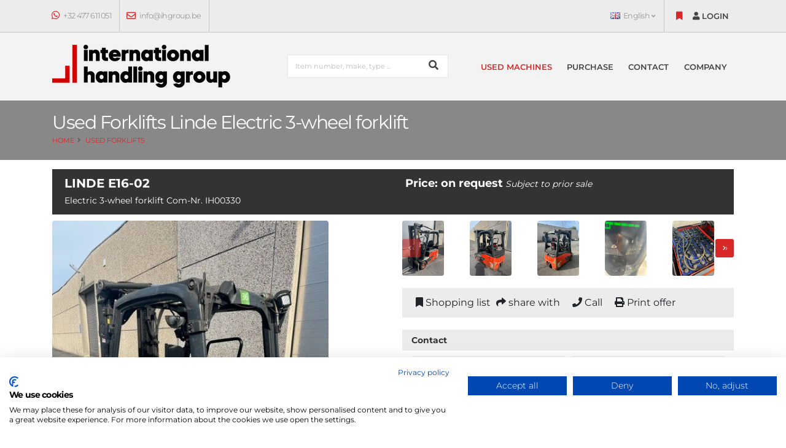

--- FILE ---
content_type: text/html
request_url: https://www.ihgroup.be/index.asp?lng=en&k_id=29899&typ=one_product&geraete_id=IH00330
body_size: 54596
content:

<!DOCTYPE html>
<html>
<head>

<!-- Basic -->
<meta charset="iso-8859-1">
<meta http-equiv="X-UA-Compatible" content="IE=edge">	
<meta name="viewport" content="width=device-width, initial-scale=1.0">


<title>IHG - Used forklift trucks: | Linde E16-02 Electric 3-wheel forklift Triplex Electric | International Handling Group NV</title>
<META NAME="description" content="Used fork lift trucks from IHG. You will find Linde E16-02 used Electric 3-wheel forklift to reasonable prices. International Handling Group NV purchase and sales nationwide">

<meta name="author" content="Bit for Bit Systeme UG (haftungsbeschränkt)">
<meta name="google-site-verification" content="acIa1I1wZu4T0_9NHTwvCvWK4dUO8f2sy6bimhqFHHo" />

<meta itemprop="address" content="Kwadepoelstraat 19A, B-8550 Zwevegem, Belgium" />
<meta itemprop="telephone" content="+32477611051" />
<meta itemprop="email" content="info@ihgroup.be" />
<meta itemprop="latitude" content="9.6131408" />
<meta itemprop="longitude" content="52.4445764" />
<meta property="og:latitude" content="9.6131408"/>
<meta property="og:longitude" content="52.4445764"/>
<meta property="og:street-address" content="Kwadepoelstraat 19A"/>
<meta property="og:locality" content="Zwevegem"/>
<meta property="og:postal-code" content="8550"/>
<meta property="og:country-name" content="Belgium"/>
<meta property="og:email" content="info@ihgroup.be"/>
<meta property="og:phone_number" content="+32477611051"/>
<meta property="og:locale" content="be_BE" />

<!-- Favicon -->
<link rel="shortcut icon" href="img/favicon.ico" type="image/x-icon" />
<link rel="apple-touch-icon" href="img/apple-touch-icon.png">

<!-- Mobile Metas -->
<meta name="viewport" content="width=device-width, initial-scale=1, minimum-scale=1.0, shrink-to-fit=no">

<!-- Vendor CSS -->
<link rel="stylesheet" href="vendor/bootstrap/css/bootstrap.min.css">
<link rel="stylesheet" href="vendor/fontawesome-free/css/all.min.css">
<link rel="stylesheet" href="vendor/animate/animate.compat.css">
<link rel="stylesheet" href="vendor/simple-line-icons/css/simple-line-icons.min.css">
<link rel="stylesheet" href="vendor/owl.carousel/assets/owl.carousel.min.css">
<link rel="stylesheet" href="vendor/owl.carousel/assets/owl.theme.default.min.css">
<link rel="stylesheet" href="vendor/magnific-popup/magnific-popup.min.css">
<link rel="stylesheet" href="vendor/bootstrap-star-rating/css/star-rating.min.css">
<link rel="stylesheet" href="vendor/bootstrap-star-rating/themes/krajee-fas/theme.min.css">

<!-- Theme CSS -->
<link rel="stylesheet" href="css/theme.css">
<link rel="stylesheet" href="css/theme-elements.css">
<link rel="stylesheet" href="css/theme-blog.css">
<link rel="stylesheet" href="css/theme-shop.css">

<!-- Flipbook StyleSheet -->
<link href="dflip/css/dflip.css" rel="stylesheet" type="text/css">
<link href="dflip/css/themify-icons.css" rel="stylesheet" type="text/css">

<!-- Revolution Slider CSS -->
<link rel="stylesheet" href="vendor/rs-plugin/css/settings.css">
<link rel="stylesheet" href="vendor/rs-plugin/css/layers.css">
<link rel="stylesheet" href="vendor/rs-plugin/css/navigation.css">

<link rel="stylesheet" href="css/demos/demo-ihgroup.css">

<!-- Skin CSS -->
<link id="skinCSS" rel="stylesheet" href="css/skins/skin-ihg.css">

<!-- Theme Custom CSS -->
<link rel="stylesheet" href="css/custom.css">

<!-- Head Libs -->
<script src="vendor/modernizr/modernizr.min.js"></script>

<script src="https://consent.cookiefirst.com/sites/ihgroup.be-5fb4b6e5-b803-4baf-a983-2f8752c5471b/consent.js"></script>

</head>

<body>
		<div class="body">

			<header id="header" class="header-effect-shrink" data-plugin-options="{'stickyEnabled': true, 'stickyEffect': 'shrink', 'stickyEnableOnBoxed': true, 'stickyEnableOnMobile': true, 'stickyChangeLogo': true, 'stickyStartAt': 120, 'stickyHeaderContainerHeight': 70}">
				<div class="header-body border-top-0 bg-color-grey-light">
					<div class="header-top header-top-borders bg-color-grey">
						<div class="container h-100">
							<div class="header-row h-100">
								<div class="header-column justify-content-start">
									<div class="header-row">
										<nav class="header-nav-top">
											<ul class="nav nav-pills">
												<li class="nav-item nav-item-borders py-2">
													<a href="tel:+32477611051"><i class="fab fa-whatsapp text-4 text-color-primary" style="top: 0;"></i> +32 477 611051</a>
												</li>
												<li class="nav-item nav-item-borders py-2 d-none d-md-inline-flex">
													<a href="mailto:info@ihgroup.be"><i class="far fa-envelope text-4 text-color-primary" style="top: 1px;"></i> info@ihgroup.be</a>
												</li>
											</ul>
										</nav>
									</div>
								</div>
								<div class="header-column justify-content-end">
									<div class="header-row">
										<nav class="header-nav-top">
											<ul class="nav nav-pills">
												<li class="nav-item nav-item-borders py-2 dropdown">
													<a class="nav-link" href="#" role="button" id="dropdownLanguage" data-toggle="dropdown" aria-haspopup="true" aria-expanded="false"><img src="img/blank.gif" class="flag flag-gb" alt="English" /> English <i class="fa fa-angle-down"></i></a>
													<div class="dropdown-menu dropdown-menu-right" aria-labelledby="dropdownLanguage">
														<a class="dropdown-item" href="index.asp?lng=de"><img src="img/blank.gif" class="flag flag-de" alt="German" /> German</a>
														<a class="dropdown-item" href="index.asp?lng=en"><img src="img/blank.gif" class="flag flag-gb" alt="English" /> English</a>
														<a class="dropdown-item" href="index.asp?lng=fr"><img src="img/blank.gif" class="flag flag-be" alt="French" /> French</a>
													</div>
												</li>
											</ul>
										</nav>
										<div class="header-nav-features header-nav-features-no-border order-1 order-lg-2">
										  <div class="header-nav-feature merkliste header-nav-features-user d-inline-flex mx-1 pr-1" data-toggle="tooltip" data-placement="top" title="Shopping list">
										  	<a href="index.asp?lng=en&typ=merkliste&k_id=29899&breadcrumb=Shopping+list">
										  		<i class="fa fa-bookmark"></i>
										  		<span class="cart-qty"></span>
										    </a>
									    </div>
									    <div class="header-nav-feature header-nav-features-user d-inline-flex mx-1 pr-1 signin" id="headerAccount" data-toggle="tooltip" data-placement="top" title="Login">
										  	
										  	   <a href="#" class="header-nav-features-toggle"><i class="fa fa-user"></i> <span class="hidden-xs">Login</span></a>
										  	
										  	<div class="header-nav-features-dropdown header-nav-features-dropdown-mobile-fixed header-nav-features-dropdown-force-right" id="headerTopUserDropdown">
										  		<div class="signin-form">
										  			<h5 class="text-uppercase mb-2 font-weight-bold text-3">Login</h5>
										  			<form id="ajax-login" method="POST" action="login_response.asp">
										  				<div class="form-group">
										  					<label class="mb-1 text-2 opacity-8">Password*</label>
										  					<input type="password" name="passwort" class="form-control form-control" required>
										  				</div>
										  				<div class="form-row pb-2">
										  					<div class="form-group form-check col-lg-6 pl-1">
										  						<div class="custom-control custom-checkbox">
										  							<input type="checkbox" class="custom-control-input" id="rememberMeCheck" name="store_login" value="yes" checked>
										  							<label class="custom-control-label text-2" for="rememberMeCheck">Remain signed in</label>
										  						</div>
										  					</div>
										  					<div class="form-group col-lg-6 text-right">
										  						<a class="text-uppercase text-1 font-weight-bold text-color-dark" id="headerRecover" href="#">Forgot Password?</a>
										  					</div>
										  				</div>
										  				<div class="form-row">
							                	<div class="form-group col">
							                		<div class="g-recaptcha" data-sitekey="6Lfk4x4dAAAAAPKISohxW59I990nneFjYGhwCMFA"></div>
							                	</div>
							                </div>
										  				<div class="actions">
										  					<div class="form-row">
										  						<div class="col d-flex">
										  							<button type="submit" id="ajax-login-button" value="login" class="btn btn-primary btn-sm">Login</button>
										  						</div>
										  					</div>
										  				</div>
										  				<div id="form-messages-login" style="color:#f2a329;"></div>
										  				<div class="extra-actions">
										  					<p>You do not have a dealer account? <a href="#" id="headerSignUp" class="text-uppercase text-1 font-weight-bold text-color-dark">Register</a></p>
										  				</div>
										  			</form>
										  		</div>
										  		<div class="signup-form">
										  			<h5 class="text-uppercase mb-4 font-weight-bold text-3">Register</h5>
										  			<form id="ajax-register" method="POST" action="register_response.asp">
										  				<div class="form-row">
										  				  <div class="form-group col-md-6">
										  				  	<label class="mb-1 text-2 opacity-8">Company* </label>
										  				  	<input type="text" name="firma" class="form-control form-control" required>
										  				  </div>
										  				  <div class="form-group col-md-6">
										  				  	<label class="mb-1 text-2 opacity-8">Contact person* </label>
										  				  	<input type="text" name="name" class="form-control form-control" required>
										  				  </div>
										  				</div>
										  				<div class="form-row">
										  				  <div class="form-group col-md-6">
										  				  	<label class="mb-1 text-2 opacity-8">Street* </label>
										  				  	<input type="text" name="strasse" class="form-control form-control" required>
										  				  </div>
										  				  <div class="form-group col-md-6">
										  				  	<label class="mb-1 text-2 opacity-8">Land, PLZ, Ort* </label>
										  				  	<input type="text" name="ort" class="form-control form-control" required>
										  				  </div>
										  				</div>
                              <div class="form-row">
										  				  <div class="form-group col-md-6">
										  				  	<label class="mb-1 text-2 opacity-8">E-mail* </label>
										  				  	<input type="email" name="email" class="form-control form-control" required>
										  				  </div>
										  				  <div class="form-group col-md-6">
										  				  	<label class="mb-1 text-2 opacity-8">Phone* </label>
										  				  	<input type="text" name="telefon" class="form-control form-control" required>
										  				  </div>
										  				</div>
										  				<div class="form-row">
							                	<div class="form-group col">
							                		<div class="g-recaptcha" data-sitekey="6Lfk4x4dAAAAAPKISohxW59I990nneFjYGhwCMFA"></div>
							                	</div>
							                </div>
										  				<div class="actions">
										  					<div class="form-row">
										  						<div class="col d-flex">
										  							<button type="submit" id="ajax-register-button" value="Registrieren" class="btn btn-primary btn-sm">Register</button>
										  						</div>
										  					</div>
										  				</div>
										  				<div id="form-messages-register" style="color:#f2a329;"></div>
										  				<div class="extra-actions">
										  					<p>You already have a dealer account? <a href="#" id="headerSignIn" class="text-uppercase text-1 font-weight-bold text-color-dark">Login</a></p>
										  				</div>
										  			</form>
										  		</div>
										  		<div class="recover-form">
										  			<h5 class="text-uppercase mb-2 pb-1 font-weight-bold text-3">Forgot Password</h5>
										  			<p class="text-2 mb-1">Please enter your e-mail address, you will receive your password immediately!</p>
										  			<form id="ajax-passwort" method="POST" action="passwort_response.asp">
										  				<div class="form-group">
										  					<label class="mb-1 text-2 opacity-8">E-mail* </label>
										  					<input type="email" name="email" class="form-control form-control" required>
										  				</div>
										  				<div class="form-row">
							                	<div class="form-group col">
							                		<div class="g-recaptcha" data-sitekey="6Lfk4x4dAAAAAPKISohxW59I990nneFjYGhwCMFA"></div>
							                	</div>
							                </div>
										  				<div class="actions">
										  					<div class="form-row">
										  						<div class="col d-flex">
										  							<button type="submit" id="ajax-passwort-button" value="Passwortanfrage" class="btn btn-primary btn-sm">Password request</button>
										  						</div>
										  					</div>
										  				</div>
										  				<div id="form-messages-passwort" style="color:#f2a329;"></div>
										  				<div class="extra-actions">
										  					<p>You already have a dealer account? <a href="#" id="headerRecoverCancel" class="text-uppercase text-1 font-weight-bold text-color-dark">Login</a></p>
										  				</div>
										  			</form>
										  		</div>
										  	</div>
										  </div>
									  </div>
									</div>
								</div>
							</div>
						</div>
					</div>
					<div class="header-container container">
						<div class="header-row">
							<div class="header-column">
								<div class="header-row">
									<div class="header-logo">
										<a href="index.asp?lng=en&sort=reset">
											<img alt="International Handling Group NV" src="img/logo.png">
										</a>
									</div>
								</div>
							</div>
							<div class="header-column justify-content-end">
								<div class="header-row">
									<div class="header-nav header-nav-stripe order-2 order-lg-1">
										<div class="header-nav-main header-nav-main-clone-items header-nav-main-slide header-nav-main-square header-nav-main-effect-2 header-nav-main-sub-effect-1">
											<nav class="collapse">
												<ul class="nav nav-pills" id="mainNav">
													<li class="dropdown dropdown-full-color dropdown-light"><a class="active dropdown-item dropdown-toggle" href="index.asp?lng=en&k_id=29899&typ=all_product&bauart=&sort=reset&breadcrumb=All Used+machines">Used machines</a>
													  <ul class="dropdown-menu">
													  	<li><a class="dropdown-item" href="index.asp?lng=en&k_id=29899&typ=all_product&bauart=&sort=reset&breadcrumb=All Used+machines">All Used machines</a></li>
													    
                                 <li class="dropdown-submenu"><a class="dropdown-item" href="index.asp?lng=en&k_id=29899&typ=all_product&bauart=frontstapler&sort=reset&breadcrumb=All Counterbalance+Forklift+Truck">Counterbalance Forklift Truck</a>
												      	   <ul class="dropdown-menu">
                              	     
												                <li><a class="dropdown-item" href="index.asp?lng=en&k_id=29899&typ=all_product&bauart_detail=Elektro 4 Rad-Stapler&sort=reset&breadcrumb=Electric+4%2Dwheel+forklift">Electric 4-wheel forklift&nbsp;(9)</a></li>
												                
												                <li><a class="dropdown-item" href="index.asp?lng=en&k_id=29899&typ=all_product&bauart_detail=Elektro 3 Rad-Stapler&sort=reset&breadcrumb=Electric+3%2Dwheel+forklift">Electric 3-wheel forklift&nbsp;(5)</a></li>
												                
												                <li><a class="dropdown-item" href="index.asp?lng=en&k_id=29899&typ=all_product&bauart_detail=Treibgasstapler&sort=reset&breadcrumb=LPG+Forklifts">LPG Forklifts&nbsp;(5)</a></li>
												                
												                <li><a class="dropdown-item" href="index.asp?lng=en&k_id=29899&typ=all_product&bauart_detail=Dieselstapler&sort=reset&breadcrumb=Diesel+Forklift">Diesel Forklift&nbsp;(3)</a></li>
												                
     	                             </ul>
     	                           </li>
     	                        
                                 <li class="dropdown-submenu"><a class="dropdown-item" href="index.asp?lng=en&k_id=29899&typ=all_product&bauart=lagertechnik&sort=reset&breadcrumb=All Warehouse+Equipment">Warehouse Equipment</a>
												      	   <ul class="dropdown-menu">
                              	     
												                <li><a class="dropdown-item" href="index.asp?lng=en&k_id=29899&typ=all_product&bauart_detail=Deichselstapler&sort=reset&breadcrumb=Pedestrian+Stacker">Pedestrian Stacker&nbsp;(1)</a></li>
												                
     	                             </ul>
     	                           </li>
     	                        
     	                        <li><a class="dropdown-item" href="index.asp?lng=en&k_id=29899&subk_id=29911">Used forklift inquiry</a></li>
													  </ul>
													</li>
                          <li class="dropdown dropdown-full-color dropdown-light"><a href="index.asp?lng=en&k_id=29915" class=" dropdown-item">Purchase</a></li>
                          <li class="dropdown dropdown-full-color dropdown-light"><a href="index.asp?lng=en&k_id=29891" class=" dropdown-item">Contact</a></li>
                          <li class="dropdown dropdown-full-color dropdown-light"><a href="index.asp?lng=en&k_id=29895" class=" dropdown-item">Company</a></li>
												</ul>
											</nav>
										</div>
										<button class="btn header-btn-collapse-nav" data-toggle="collapse" data-target=".header-nav-main nav">
											<i class="fas fa-bars"></i>
										</button>
									</div>
									<div class="header-column justify-content-end hidden-xs">
								    <div class="header-row h-100">
								    	<div class="header-nav-features header-nav-features-no-border w-100 w-auto-mobile">
								      	<form role="search" class="d-flex w-100" action="index.asp?lng=en&k_id=29899&typ=all_product&sort=reset" method="post">
								      	  <div class="simple-search input-group w-100" style="border: 1px solid #e8e8e8;">
								      		  <input class="form-control border-0" id="headerSearch" name="geraetenummer" minlength="3" maxlength="256" type="search" value="" placeholder="Item number, make, type ...">
								      		  <span class="input-group-append bg-light border-0">
								      			  <button class="btn" type="submit">
								      				  <i class="fa fa-search header-nav-top-icon"></i>
								      			  </button>
								      		  </span>
								      	  </div>
								        </form>
								      </div>
								    </div>
							    </div>
								</div>
							</div>
						</div>
					</div>
				</div>
			</header>

			<div role="main" class="main">
				
			     <section class="page-header page-header-light">
				   	<div class="container">
				   		<div class="row">
				   			<div class="col-12">
				   				
                     	     <h1>Used Forklifts Linde Electric 3-wheel forklift</h1>
                     	  
				   				<ul class="breadcrumb breadcrumb-valign-mid">
				   					<li><a href="index.asp">Home</a></li>
				   					
                          <li><a href="index.asp?lng=en&k_id=29899&typ=all_product&bauart=&sort=reset&breadcrumb=All Used Forklifts">Used Forklifts</a></li>
                       
				   				</ul>
				   			</div>
				   		</div>
				   	</div>
				   </section>
				   
				   <div class="container">
				     
                <div class="row">
                  <div class="col-12">
						        
   <div class="row">
    	<div class="col-12">
    		<div style="margin:0 0 10px 0;padding:10px 10px 10px 20px;color:#fff;background-color: #333;">
    			<div class="row">
    	      <div class=" col-md-6 col-sm-6">
    			    <span class="product_title">Linde E16-02</span><br>
    			    <span class="product_price">Electric 3-wheel forklift Com-Nr. IH00330</span>
    			  </div>
    			  <div class="col-md-6 col-sm-6">
              <div class="product_price">
                <span>Price: on request</span> <i>Subject to prior sale</i>
  	            
              </div>
    			  </div>
    			</div>
    		</div>
    	</div>
    	
      <div class="col-xl-6 col-lg-6 col-md-6 col-sm-6 mx-auto">
        <div class="thumb-gallery">
         
         <div class="lightbox" data-plugin-options="{'delegate': 'a', 'type': 'image', 'gallery': {'enabled': true}}">
           <div class="owl-carousel owl-theme manual thumb-gallery-detail show-nav-hover" id="thumbGalleryDetail">
           	 
                   <div>
                   	 <span class="img-thumbnail img-thumbnail-no-borders d-block">
		                   <a href="https://www.liftfinder.com/newsimages/inthandling/IH00330-1.jpg" title="Linde E16-02 Electric 3-wheel forklift www.ihgroup.be"><img style="max-height:600px;width:auto;" src="https://www.liftfinder.com/newsimages/inthandling/IH00330-1.jpg" class="img-fluid" alt="Linde E16-02 Electric 3-wheel forklift www.ihgroup.be" title="Linde E16-02 Electric 3-wheel forklift www.ihgroup.be"></a>
		                 </span>
		               </div>
                
                   <div>
                   	 <span class="img-thumbnail img-thumbnail-no-borders d-block">
		                   <a href="https://www.liftfinder.com/newsimages/inthandling/IH00330-2.jpg" title="Linde E16-02 Electric 3-wheel forklift www.ihgroup.be"><img style="max-height:600px;width:auto;" src="https://www.liftfinder.com/newsimages/inthandling/IH00330-2.jpg" class="img-fluid" alt="Linde E16-02 Electric 3-wheel forklift www.ihgroup.be" title="Linde E16-02 Electric 3-wheel forklift www.ihgroup.be"></a>
		                 </span>
		               </div>
                
                   <div>
                   	 <span class="img-thumbnail img-thumbnail-no-borders d-block">
		                   <a href="https://www.liftfinder.com/newsimages/inthandling/IH00330-3.jpg" title="Linde E16-02 Electric 3-wheel forklift www.ihgroup.be"><img style="max-height:600px;width:auto;" src="https://www.liftfinder.com/newsimages/inthandling/IH00330-3.jpg" class="img-fluid" alt="Linde E16-02 Electric 3-wheel forklift www.ihgroup.be" title="Linde E16-02 Electric 3-wheel forklift www.ihgroup.be"></a>
		                 </span>
		               </div>
                
                   <div>
                   	 <span class="img-thumbnail img-thumbnail-no-borders d-block">
		                   <a href="https://www.liftfinder.com/newsimages/inthandling/IH00330-4.jpg" title="Linde E16-02 Electric 3-wheel forklift www.ihgroup.be"><img style="max-height:600px;width:auto;" src="https://www.liftfinder.com/newsimages/inthandling/IH00330-4.jpg" class="img-fluid" alt="Linde E16-02 Electric 3-wheel forklift www.ihgroup.be" title="Linde E16-02 Electric 3-wheel forklift www.ihgroup.be"></a>
		                 </span>
		               </div>
                
                   <div>
                   	 <span class="img-thumbnail img-thumbnail-no-borders d-block">
		                   <a href="https://www.liftfinder.com/newsimages/inthandling/IH00330-5.jpg" title="Linde E16-02 Electric 3-wheel forklift www.ihgroup.be"><img style="max-height:600px;width:auto;" src="https://www.liftfinder.com/newsimages/inthandling/IH00330-5.jpg" class="img-fluid" alt="Linde E16-02 Electric 3-wheel forklift www.ihgroup.be" title="Linde E16-02 Electric 3-wheel forklift www.ihgroup.be"></a>
		                 </span>
		               </div>
                
                   <div>
                   	 <span class="img-thumbnail img-thumbnail-no-borders d-block">
		                   <a href="https://www.liftfinder.com/newsimages/inthandling/IH00330-6.jpg" title="Linde E16-02 Electric 3-wheel forklift www.ihgroup.be"><img style="max-height:600px;width:auto;" src="https://www.liftfinder.com/newsimages/inthandling/IH00330-6.jpg" class="img-fluid" alt="Linde E16-02 Electric 3-wheel forklift www.ihgroup.be" title="Linde E16-02 Electric 3-wheel forklift www.ihgroup.be"></a>
		                 </span>
		               </div>
                
                   <div>
                   	 <span class="img-thumbnail img-thumbnail-no-borders d-block">
		                   <a href="https://www.liftfinder.com/newsimages/inthandling/IH00330-7.jpg" title="Linde E16-02 Electric 3-wheel forklift www.ihgroup.be"><img style="max-height:600px;width:auto;" src="https://www.liftfinder.com/newsimages/inthandling/IH00330-7.jpg" class="img-fluid" alt="Linde E16-02 Electric 3-wheel forklift www.ihgroup.be" title="Linde E16-02 Electric 3-wheel forklift www.ihgroup.be"></a>
		                 </span>
		               </div>
                
           </div>
         </div>
        </div>
      </div>
      <div class="col-xl-6 col-lg-6 col-md-6 col-sm-6">
      	
        <div class="owl-carousel owl-theme manual thumb-gallery-thumbs mt" id="thumbGalleryThumbs">
        	 
                <div>
		              <span class="img-thumbnail img-thumbnail-no-borders d-block cur-pointer">
		             	  <img style="max-height:90px;width:auto;" src="https://www.liftfinder.com/newsimages/inthandling/IH00330-1.jpg" class="img-responsive" alt="Linde E16-02 Electric 3-wheel forklift www.ihgroup.be" title="Linde E16-02 Electric 3-wheel forklift www.ihgroup.be">
		             	</span>
		            </div>
             
                <div>
		              <span class="img-thumbnail img-thumbnail-no-borders d-block cur-pointer">
		             	  <img style="max-height:90px;width:auto;" src="https://www.liftfinder.com/newsimages/inthandling/IH00330-2.jpg" class="img-responsive" alt="Linde E16-02 Electric 3-wheel forklift www.ihgroup.be" title="Linde E16-02 Electric 3-wheel forklift www.ihgroup.be">
		             	</span>
		            </div>
             
                <div>
		              <span class="img-thumbnail img-thumbnail-no-borders d-block cur-pointer">
		             	  <img style="max-height:90px;width:auto;" src="https://www.liftfinder.com/newsimages/inthandling/IH00330-3.jpg" class="img-responsive" alt="Linde E16-02 Electric 3-wheel forklift www.ihgroup.be" title="Linde E16-02 Electric 3-wheel forklift www.ihgroup.be">
		             	</span>
		            </div>
             
                <div>
		              <span class="img-thumbnail img-thumbnail-no-borders d-block cur-pointer">
		             	  <img style="max-height:90px;width:auto;" src="https://www.liftfinder.com/newsimages/inthandling/IH00330-4.jpg" class="img-responsive" alt="Linde E16-02 Electric 3-wheel forklift www.ihgroup.be" title="Linde E16-02 Electric 3-wheel forklift www.ihgroup.be">
		             	</span>
		            </div>
             
                <div>
		              <span class="img-thumbnail img-thumbnail-no-borders d-block cur-pointer">
		             	  <img style="max-height:90px;width:auto;" src="https://www.liftfinder.com/newsimages/inthandling/IH00330-5.jpg" class="img-responsive" alt="Linde E16-02 Electric 3-wheel forklift www.ihgroup.be" title="Linde E16-02 Electric 3-wheel forklift www.ihgroup.be">
		             	</span>
		            </div>
             
                <div>
		              <span class="img-thumbnail img-thumbnail-no-borders d-block cur-pointer">
		             	  <img style="max-height:90px;width:auto;" src="https://www.liftfinder.com/newsimages/inthandling/IH00330-6.jpg" class="img-responsive" alt="Linde E16-02 Electric 3-wheel forklift www.ihgroup.be" title="Linde E16-02 Electric 3-wheel forklift www.ihgroup.be">
		             	</span>
		            </div>
             
                <div>
		              <span class="img-thumbnail img-thumbnail-no-borders d-block cur-pointer">
		             	  <img style="max-height:90px;width:auto;" src="https://www.liftfinder.com/newsimages/inthandling/IH00330-7.jpg" class="img-responsive" alt="Linde E16-02 Electric 3-wheel forklift www.ihgroup.be" title="Linde E16-02 Electric 3-wheel forklift www.ihgroup.be">
		             	</span>
		            </div>
             
        </div>
        <div style="padding:10px 15px;background-color: #ececec; margin-top: 20px; margin-bottom:20px;">
          <span class="merkliste" data-price="IH00330"><button class="btn-plain"><i class="fa fa-bookmark" data-toggle="tooltip" data-placement="top" title="Add to watchlist"></i> Shopping list</button></span>
          <a class="btn-plain popup-youtube" href="empfehlen.asp" style="margin-right:15px;"><i class="fa fa-share"></i> share with</a>
          <a class="btn-plain" href="tel:+32477611051"  style="margin-right:15px;"><i class="fa fa-phone"></i> Call</a>
          <a class="btn-plain" style="margin-right:15px;" href="expose_pdf.asp?geraete_id=IH00330&sprache=en" target="_blank" class="hidden-xs"><i class="fa fa-print" data-toggle="tooltip" data-placement="top"></i> Print offer</a>
      	</div>
      	
        <div style="padding:4px 15px;background-color: #ececec;">
          <strong>Contact</strong>
      	</div>
      	<div class="side-widget" style="margin-bottom:0px; padding: 9px 15px 6px;">
      		<div class="row">
    	      <div class="col-12">
      		    <form id="ajax-kontakt" method="POST" action="geraet_anfragen_response.asp">
      		      <input type="hidden" name="interne_nummer" value="IH00330">
      		      <div id="form-messages-kontakt" style="color:#ed1c23;"></div>
              	<div class="form-row">
              		<div class="form-group col-lg-6">
              			<input type="text" value="" maxlength="100" class="form-control" name="name" id="name" required placeholder="Name*">
              		</div>
              		<div class="form-group col-lg-6">
              			<input type="text" value="" maxlength="100" class="form-control" name="firma" id="firma" required placeholder="Company">
              		</div>
                </div>
                <div class="form-row">
              		<div class="form-group col-lg-6">
              			<input type="email" value="" maxlength="100" class="form-control" name="email" id="email" required placeholder="E-mail">
              		</div>
              		<div class="form-group col-lg-6">
              			<input type="text" value="" maxlength="100" class="form-control" name="telefon" id="telefon" required placeholder="Phone">
              		</div>
              	</div>
              	<div class="form-row">
              		<div class="form-group col">
              			<textarea maxlength="5000" rows="3" class="form-control" name="message" id="message" required placeholder="Message"></textarea>
              		</div>
              	</div>
              	<div class="form-row">
              		<div class="form-group col-lg-6">
              			<div class="g-recaptcha" data-sitekey="6Lfk4x4dAAAAAPKISohxW59I990nneFjYGhwCMFA"></div>
              		</div>
              		<div class="form-group col-lg-6">
              			<button type="submit" id="ajax-kontakt-button" value="Geraet anfragen" class="btn btn-primary text-2 py-4 px-4">Request device</button>
              		</div>
              	</div>
              	<div id="form-messages" style="color:#f2a329;"></div>
              </form>
            </div>
          </div>
        </div>
      	
      	
      </div>
    </div>
    <div class="row" style="margin-top: 20px;margin-bottom: 20px;">
    	<div class="col-lg-6 col-md-6 col-sm-6" style="margin-bottom: 10px;">
        <table width="100%" style="border:1px solid #ececec;">
      	  <tr>
      			<td style="padding:4px 15px;background-color: #f2f2f2;border:1px solid #ececec;"><h6 style="margin: 0px;">View datasheet</h6></td>
      	  </tr>
      	  <tr>
      			<td valign="top" style="width:50%;padding:4px 15px;background-color: #fff;border:1px solid #ececec;">
      				<div class="container" style="width: 100%; height: 30px; margin: 5px auto;"><div style="width:180px;float:left;"><b>Brands: </b></div><div style="float:left;">Linde</div></div>
      				<div class="container" style="width: 100%; height: 30px; margin: 5px auto;"><div style="width:180px;float:left;"><b>Model: </b></div><div style="float:left;">E16-02</div></div><div class="container" style="width: 100%; height: 30px; margin: 5px auto;"><div style="width:180px;float:left;"><b>Type: </b></div><div style="float:left;">Electric 3-wheel forklift</div></div><div class="container" style="width: 100%; height: 30px; margin: 5px auto;"><div style="width:180px;float:left;"><b>Engine type: </b></div><div style="float:left;">Electric</div></div><div class="container" style="width: 100%; height: 30px; margin: 5px auto;"><div style="width:180px;float:left;"><b>Capacity: </b></div><div style="float:left;">1600&nbsp;kg</div></div><div class="container" style="width: 100%; height: 30px; margin: 5px auto;"><div style="width:180px;float:left;"><b>YOM: </b></div><div style="float:left;">2019</div></div><div class="container" style="width: 100%; height: 30px; margin: 5px auto;"><div style="width:180px;float:left;"><b>Running hours: </b></div><div style="float:left;">6351</div></div>
      			</td>
      	  </tr>
      	</table>
    	</div>
    	<div class="col-lg-6 col-md-6 col-sm-6" style="margin-bottom: 10px;">
        <table width="100%" style="border:1px solid #ececec;">
      	  <tr>
      			<td style="width:50%;padding:4px 15px;background-color: #f2f2f2;border:1px solid #ececec;"><h6 style="margin: 0px;">Mast data & Tyres</h6></td>
      	  </tr>
      	  <tr>
      			<td valign="top" style="width:50%;padding:4px 15px;background-color: #fff;border:1px solid #ececec;">
      				<div class="container" style="width: 100%; height: 30px; margin: 5px auto;"><div style="width:180px;float:left;"><b>Mast type: </b></div><div style="float:left;">Triplex</div></div><div class="container" style="width: 100%; height: 30px; margin: 5px auto;"><div style="width:180px;float:left;"><b>Lift height: </b></div><div style="float:left;">4620&nbsp;mm</div></div>
      			</td>
      	  </tr>
      	</table>
    	</div>
    	
    	<div class="col-lg-6 col-md-6 col-sm-6" style="margin-bottom: 10px;">
        <table width="100%" style="border:1px solid #ececec;">
      	  <tr>
      			<td style="padding:4px 15px;background-color: #f2f2f2;border:1px solid #ececec;"><h6 style="margin: 0px;">Dimensions</h6></td>
      	  </tr>
      	  <tr>
      			<td valign="top" style="width:50%;padding:4px 15px;background-color: #fff;border:1px solid #ececec;">
      				
      			</td>
      	  </tr>
      	</table>
    	</div>
    	<div class="col-lg-6 col-md-6 col-sm-6" style="margin-bottom: 10px;">
        <table width="100%" style="border:1px solid #ececec;">
      	  <tr>
      			<td valign="top" style="width:50%;padding:4px 15px;background-color: #f2f2f2;border:1px solid #ececec;"><h6 style="margin: 0px;">Motor, battery and charger</h6></td>
      	  </tr>
      	  <tr>
      			<td valign="top" style="width:50%;padding:4px 15px;background-color: #fff;border:1px solid #ececec;">
      				<div class="container" style="width: 100%; height: 30px; margin: 5px auto;"><div style="width:180px;float:left;"><b>Battery: </b></div><div style="float:left;">HAWKER, 2019, 48V, 625Ah, 80 - 100%</div></div>
      			</td>
      	  </tr>
      	</table>
    	</div>
    	
    	<div class="col-12" style="margin-bottom: 10px;">
    	  <table width="100%" style="border:1px solid #ececec;">
    	    <tr>
      			<td style="width:100%;padding:4px 15px;background-color: #f2f2f2;border:1px solid #ececec;"><h6 style="margin: 0px;">Description & Add. equipment</h6></td>
      	  </tr>
      	  <tr>
      			<td valign="top" style="width:50%;padding:4px 15px;background-color: #fff;border:1px solid #ececec;">
      			  <div class="container" style="width: 100%; height: 30px; margin: 5px auto;"><div style="width:180px;float:left;"><b>Tech. Condition: </b></div><div style="float:left;">good</div></div><div class="container" style="width: 100%; height: 30px; margin: 5px auto;"><div style="width:180px;float:left;"><b>Vis. Condition: </b></div><div style="float:left;">average</div></div>
      				     <div class="container" style="width: 100%; height: 30px; margin: 5px auto;"><div style="width:180px;float:left;"><b>Attachments: </b></div><div style="float:left;">
            	     <i class="fa fa-check"></i> Side Shift 
                   </div></div>
                
      				     <div class="container" style="width: 100%; height: 30px; margin: 5px auto;"><div style="width:180px;float:left;"><b>Add. equipment: </b></div><div style="float:left;">
            	     <i class="fa fa-check"></i> 3rd valve 
                   </div></div>
      				  
      				</div>
      			</td>
      	  </tr>
    	  </table>
    	</div>
    </div>
    
    

                  </div>
                </div>
             
				   </div>
			  
			</div> 

			<footer id="footer" class="border-0 mt-3">
				<div class="container py-5">
					<div class="row justify-content-md-center">
						<div class="col-lg-3 col-md-6 mb-5 mb-lg-0">
							<h2 class="mb-3 font-weight-bold text-color-dark">Address</h2>
							<p class="custom-opacity-font text-color-dark"><strong>International Handling Group NV</strong><br>Kwadepoelstraat 19A<br>B-8550 Zwevegem</p>
						  	<span class="custom-call-to-action-2 text-color-dark text-2 custom-opacity-font">
						  		Tel <a href="tel:+32477611051" class="text-decoration-none" target="_blank" title="Rufen sie uns an">+32 477 611051</a>
						  	</span>
						    <br>
						  	<span class="custom-call-to-action-2 text-color-dark text-2 custom-opacity-font">
						  		E-Mail <a href="mail:info@ihgroup.be" class="text-decoration-none" target="_blank" title="Schreiben Sie uns">info@ihgroup.be</a>
						  	</span>
						  </a>
						</div>
						<div class="col-lg-3 col-md-6 mb-5 mb-lg-0">
							<h2 class="mb-3 font-weight-bold text-color-dark">Links</h2>
							<ul class="list list-icons list-icons-sm mb-0">
							  <li><i class="fa fa-angle-right top-8"></i> <a class="link-hover-style-1" href="index.asp?lng=en&k_id=29899&typ=all_product&bauart=&sort=reset&breadcrumb=All Used+Forklifts">Used Forklifts</a></li>
							  <li><i class="fa fa-angle-right top-8"></i> <a class="link-hover-style-1" href="index.asp?lng=en&k_id=29915">Purchase</a></li>
							  <li><i class="fa fa-angle-right top-8"></i> <a class="link-hover-style-1" href="index.asp?lng=en&k_id=29895">Company</a></li>
								<li><i class="fa fa-angle-right top-8"></i> <a class="link-hover-style-1" href="index.asp?lng=en&k_id=29891">Contact</a></li>
						  </ul>
						</div>
						<div class="col-lg-6 custom-sm-margin-top">
							<h2 class="font-weight-bold text-color-dark">Contact</h2>
							<form id="ajax-kontakt-footer" action="kontakt_response.asp" method="POST" class="contact-form">
								<div id="form-messages-kontakt" style="color:#ed1c23;"></div>
								<div class="form-row">
									<div class="form-group col">
									  <input type="text" value="" maxlength="100" class="form-control" name="name" placeholder="Name/Firma*" required>
									</div>
								</div>
								<div class="form-row">
									<div class="form-group col">
									  <input type="email" value="" maxlength="100" class="form-control" name="email" placeholder="E-mail*" required>
									</div>
								</div>
								<div class="form-row">
	              	<div class="form-group col">
	              		<textarea rows="2" name="message" cols="60" class="form-control" placeholder="Message*" required></textarea>
	              	</div>
	              </div>
								<div class="form-row">
					    	  <div class="form-group col-lg-6">
					    	  	<button type="submit" id="ajax-kontakt-footer-button" class="btn btn-primary text-2 py-4 px-4" ><strong>Send!</strong></button>
					    	  </div>
					    	  <div class="form-group col-lg-6">
					    	  	<div class="g-recaptcha" data-sitekey="6Lfk4x4dAAAAAPKISohxW59I990nneFjYGhwCMFA"></div>
					    	  </div>
					      </div>
					      <div id="form-messages-kontakt-footer" style="color:#f2a329;"></div>
							</form>
						</div>
					</div>
				</div>
				<hr class="bg-dark my-0">
				<div class="container pb-5">
					<div class="row text-center text-md-left py-4 my-4">						
						<div class="col-sm-6 mb-6 mb-lg-0">
							<h5 class="text-4 text-color-dark mb-3 mt-4 mt-lg-0">USED FORKLIFTS</h5>
							
     	  		        <a class="link-hover-style-1" href="index.asp?lng=en&k_id=29899&typ=all_product&bauart=&bauart_detail=Elektro 4 Rad-Stapler&sort=reset&breadcrumb=Electric+4%2Dwheel+forklift"><span class="badge badge-dark bg-color-black badge-sm badge-pill text-uppercase px-2 py-1 mr-1">Electric 4-wheel forklift(9)</span></a>
     	  		     
     	  		        <a class="link-hover-style-1" href="index.asp?lng=en&k_id=29899&typ=all_product&bauart=&bauart_detail=Elektro 3 Rad-Stapler&sort=reset&breadcrumb=Electric+3%2Dwheel+forklift"><span class="badge badge-dark bg-color-black badge-sm badge-pill text-uppercase px-2 py-1 mr-1">Electric 3-wheel forklift(5)</span></a>
     	  		     
     	  		        <a class="link-hover-style-1" href="index.asp?lng=en&k_id=29899&typ=all_product&bauart=&bauart_detail=Treibgasstapler&sort=reset&breadcrumb=LPG+Forklifts"><span class="badge badge-dark bg-color-black badge-sm badge-pill text-uppercase px-2 py-1 mr-1">LPG Forklifts(5)</span></a>
     	  		     
     	  		        <a class="link-hover-style-1" href="index.asp?lng=en&k_id=29899&typ=all_product&bauart=&bauart_detail=Dieselstapler&sort=reset&breadcrumb=Diesel+Forklift"><span class="badge badge-dark bg-color-black badge-sm badge-pill text-uppercase px-2 py-1 mr-1">Diesel Forklift(3)</span></a>
     	  		     
     	  		        <a class="link-hover-style-1" href="index.asp?lng=en&k_id=29899&typ=all_product&bauart=&bauart_detail=Deichselstapler&sort=reset&breadcrumb=Pedestrian+Stacker"><span class="badge badge-dark bg-color-black badge-sm badge-pill text-uppercase px-2 py-1 mr-1">Pedestrian Stacker(1)</span></a>
     	  		     
						</div>
						<div class="col-sm-6 mb-6 mb-lg-0">
							<h5 class="text-4 text-color-dark mb-3 mt-4 mt-lg-0">BRANDS</h5>
							
                    <a class="link-hover-style-1" href="index.asp?lng=en&k_id=29899&typ=all_product&fabrikat=Linde&sort=reset&breadcrumb=Linde"><span class="badge badge-dark bg-color-black badge-sm badge-pill text-uppercase px-2 py-1 mr-1">Linde(23)</span></a>
  		           
						</div>
					</div>
				</div>
				<div class="footer-copyright bg-color-grey">
					<div class="container py-2">
						<div class="row py-2">
							<div class="col-lg-8 d-flex align-items-center justify-content-center justify-content-lg-start mb-lg-0">
								<p><strong>International Handling Group NV</strong> - © Copyright 2026 by <a href="http://www.liftfinder.com" target="_blank">LiftFinder.com</a>. All Rights Reserved.</p>
							</div>
							<div class="col-lg-4 d-flex align-items-center justify-content-center justify-content-lg-end">
								<nav id="sub-menu">
									<ul>
										<li><i class="fa fa-angle-right"></i> <a class="ml-1 text-decoration-none" href="index.asp?lng=en&k_id=29895&subk_id=29923">Imprint</a></li>
								    <li><i class="fa fa-angle-right"></i> <a class="ml-1 text-decoration-none" href="index.asp?lng=en&k_id=29895&subk_id=29931">Privacy Policy</a></li>
								    <li><i class="fa fa-angle-right"></i> <a class="ml-1 text-decoration-none" href="index.asp?lng=en&k_id=29895&subk_id=29927">Terms & Conditions</a></li>
									</ul>
								</nav>
							</div>
						</div>
					</div>
				</div>
			</footer>

		</div>

<!-- Vendor -->
<script src="vendor/jquery/jquery.min.js"></script>
<script src="vendor/jquery.appear/jquery.appear.min.js"></script>
<script src="vendor/jquery.easing/jquery.easing.min.js"></script>
<script src="vendor/jquery.cookie/jquery.cookie.min.js"></script>
<script src="vendor/popper/umd/popper.min.js"></script>
<script src="vendor/bootstrap/js/bootstrap.min.js"></script>
<script src="vendor/common/common.min.js"></script>
<script src="vendor/jquery.validation/jquery.validate.min.js"></script>
<script src="vendor/jquery.easy-pie-chart/jquery.easypiechart.min.js"></script>
<script src="vendor/jquery.gmap/jquery.gmap.min.js"></script>
<script src="vendor/jquery.lazyload/jquery.lazyload.min.js"></script>
<script src="vendor/isotope/jquery.isotope.min.js"></script>
<script src="vendor/owl.carousel/owl.carousel.js"></script>
<script src="vendor/magnific-popup/jquery.magnific-popup.min.js"></script>
<script src="vendor/vide/jquery.vide.min.js"></script>
<script src="vendor/vivus/vivus.min.js"></script>

<!-- flyingcart -->
<script src="js/flyingcart.js"></script>

<!-- Theme Base, Components and Settings -->
<script src="js/theme.js"></script>

<!-- Current Page Vendor and Views -->
<script src="vendor/rs-plugin/js/jquery.themepunch.tools.min.js"></script>
<script src="vendor/rs-plugin/js/jquery.themepunch.revolution.min.js"></script>

<!-- Flipbook main Js file -->
<script src="dflip/js/dflip.min.js" type="text/javascript"></script>

<!-- Theme Custom -->
<script src="js/custom.js"></script>

<!-- Theme Initialization Files -->
<script src="js/theme.init.js"></script>

<!-- Specials -->
<script src="js/examples/examples.gallery.js"></script>
<script src="js/examples/examples.lightboxes.js"></script>
<script src="https://www.google.com/recaptcha/api.js" async defer></script>
		
<script>
	$(function() {
    // Get the form.
    var form = $('#ajax-kontakt');

    // Set up an event listener for the contact form.
    $(form).submit(function(event) {
    	
        // Stop the browser from submitting the form.
        event.preventDefault();
        
        // Disable our button
        $('#ajax-kontakt-button').attr("disabled", true);
    
        $.ajax({ // create an AJAX call...
           data: $(form).serialize(), // get the form data
           type: $(form).attr('method'), // GET or POST
           url: $(form).attr('action'), // the file to call
           success: function (response) { // on success..
               $('#form-messages-kontakt').html(response); // update the DIV
               grecaptcha.reset();
           },
           complete: function(){
               //Ajax request is finished, so we can enable
               //the button again.
               $('#ajax-kontakt-button').attr("disabled", false);
           }
        });
    });
  });
  
  $(function() {
    // Get the form.
    var form = $('#ajax-kontakt-footer');

    // Set up an event listener for the contact form.
    $(form).submit(function(event) {
    	
        // Stop the browser from submitting the form.
        event.preventDefault();
        
        // Disable our button
        $('#ajax-kontakt-footer-button').attr("disabled", true);
    
        $.ajax({ // create an AJAX call...
           data: $(form).serialize(), // get the form data
           type: $(form).attr('method'), // GET or POST
           url: $(form).attr('action'), // the file to call
           success: function (response) { // on success..
               $('#form-messages-kontakt-footer').html(response); // update the DIV
               grecaptcha.reset();
           },
           complete: function(){
               //Ajax request is finished, so we can enable
               //the button again.
               $('#ajax-kontakt-footer-button').attr("disabled", false);
           }
        });
    });
  });

  $(function() {
    // Get the form.
    var form = $('#ajax-ankauf');

    // Set up an event listener for the contact form.
    $(form).submit(function(event) {
    	
        // Stop the browser from submitting the form.
        event.preventDefault();
        
        // Disable our button
        $('#ajax-ankauf-button').attr("disabled", true);
    
        $.ajax({ // create an AJAX call...
           data: $(form).serialize(), // get the form data
           type: $(form).attr('method'), // GET or POST
           url: $(form).attr('action'), // the file to call
           success: function (response) { // on success..
               $('#form-messages-ankauf').html(response); // update the DIV
               grecaptcha.reset();
           },
           complete: function(){
               //Ajax request is finished, so we can enable
               //the button again.
               $('#ajax-ankauf-button').attr("disabled", false);
           }
        });
    });
  });
  
  $(function() {
    // Get the form.
    var form = $('#ajax-fahrerschulung');

    // Set up an event listener for the contact form.
    $(form).submit(function(event) {
    	
        // Stop the browser from submitting the form.
        event.preventDefault();
        
        // Disable our button
        $('#ajax-fahrerschulung-button').attr("disabled", true);
    
        $.ajax({ // create an AJAX call...
           data: $(form).serialize(), // get the form data
           type: $(form).attr('method'), // GET or POST
           url: $(form).attr('action'), // the file to call
           success: function (response) { // on success..
               $('#form-messages-fahrerschulung').html(response); // update the DIV
               grecaptcha.reset();
           },
           complete: function(){
               //Ajax request is finished, so we can enable
               //the button again.
               $('#ajax-fahrerschulung-button').attr("disabled", false);
           }
        });
    });
  });
  
  $(function() {
    // Get the form.
    var form = $('#ajax-ersatzteile');

    // Set up an event listener for the contact form.
    $(form).submit(function(event) {
    	
        // Stop the browser from submitting the form.
        event.preventDefault();
        
        // Disable our button
        $('#ajax-ersatzteile-button').attr("disabled", true);
    
        $.ajax({ // create an AJAX call...
           data: $(form).serialize(), // get the form data
           type: $(form).attr('method'), // GET or POST
           url: $(form).attr('action'), // the file to call
           success: function (response) { // on success..
               $('#form-messages-ersatzteile').html(response); // update the DIV
               grecaptcha.reset();
           },
           complete: function(){
               //Ajax request is finished, so we can enable
               //the button again.
               $('#ajax-ersatzteile-button').attr("disabled", false);
           }
        });
    });
  });
  
  $(function() {
    // Get the form.
    var form = $('#ajax-login');

    // Set up an event listener for the contact form.
    $(form).submit(function(event) {
    	
        // Stop the browser from submitting the form.
        event.preventDefault();
        
        // Disable our button
        $('#ajax-login-button').attr("disabled", true);
    
        $.ajax({ // create an AJAX call...
           data: $(form).serialize(), // get the form data
           type: $(form).attr('method'), // GET or POST
           url: $(form).attr('action'), // the file to call
           success: function (response) { // on success..
               $('#form-messages-login').html(response); // update the DIV
               grecaptcha.reset();
           },
           complete: function(){
               //Ajax request is finished, so we can enable
               //the button again.
               $('#ajax-login-button').attr("disabled", false);
           }
        });
    });
  });
  
  $(function() {
    // Get the form.
    var form = $('#ajax-passwort');

    // Set up an event listener for the contact form.
    $(form).submit(function(event) {
    	
        // Stop the browser from submitting the form.
        event.preventDefault();
        
        // Disable our button
        $('#ajax-passwort-button').attr("disabled", true);
    
        $.ajax({ // create an AJAX call...
           data: $(form).serialize(), // get the form data
           type: $(form).attr('method'), // GET or POST
           url: $(form).attr('action'), // the file to call
           success: function (response) { // on success..
               $('#form-messages-passwort').html(response); // update the DIV
           },
           complete: function(){
               //Ajax request is finished, so we can enable
               //the button again.
               $('#ajax-passwort-button').attr("disabled", false);
           }
        });
    });
  });
  
  $(function() {
    // Get the form.
    var form = $('#ajax-register');

    // Set up an event listener for the contact form.
    $(form).submit(function(event) {
    	
        // Stop the browser from submitting the form.
        event.preventDefault();
        
        // Disable our button
        $('#ajax-register-button').attr("disabled", true);
    
        $.ajax({ // create an AJAX call...
           data: $(form).serialize(), // get the form data
           type: $(form).attr('method'), // GET or POST
           url: $(form).attr('action'), // the file to call
           success: function (response) { // on success..
               $('#form-messages-register').html(response); // update the DIV
           },
           complete: function(){
               //Ajax request is finished, so we can enable
               //the button again.
               $('#ajax-register-button').attr("disabled", false);
           }
        });
    });
  });

  $('body').on('click', '#selectAll', function () {
    if ($(this).hasClass('allChecked')) {
        $('input[type="checkbox"]', '#merkliste').prop('checked', false);
        $('#submitMerkliste').attr("disabled",true);
        $('#submitApp').attr("disabled",true);
    } else {
        $('input[type="checkbox"]', '#merkliste').prop('checked', true);
        $('#submitMerkliste').attr("disabled",false);
        $('#submitApp').attr("disabled",false);
    }
    $(this).toggleClass('allChecked');
  });
  
  $(function() {
    $('#submitMerkliste').attr("disabled",true);
    $('#submitApp').attr("disabled",true);
 
    $('.myCheckBox').change(function() {
      $('#submitMerkliste').attr('disabled', $('.myCheckBox:checked').length == 0);
      $('#submitApp').attr('disabled', $('.myCheckBox:checked').length == 0);
    }); 
  });
</script>

</body>
</html>


--- FILE ---
content_type: text/html; charset=utf-8
request_url: https://www.google.com/recaptcha/api2/anchor?ar=1&k=6Lfk4x4dAAAAAPKISohxW59I990nneFjYGhwCMFA&co=aHR0cHM6Ly93d3cuaWhncm91cC5iZTo0NDM.&hl=en&v=PoyoqOPhxBO7pBk68S4YbpHZ&size=normal&anchor-ms=20000&execute-ms=30000&cb=9ly0gw4gu6uu
body_size: 49394
content:
<!DOCTYPE HTML><html dir="ltr" lang="en"><head><meta http-equiv="Content-Type" content="text/html; charset=UTF-8">
<meta http-equiv="X-UA-Compatible" content="IE=edge">
<title>reCAPTCHA</title>
<style type="text/css">
/* cyrillic-ext */
@font-face {
  font-family: 'Roboto';
  font-style: normal;
  font-weight: 400;
  font-stretch: 100%;
  src: url(//fonts.gstatic.com/s/roboto/v48/KFO7CnqEu92Fr1ME7kSn66aGLdTylUAMa3GUBHMdazTgWw.woff2) format('woff2');
  unicode-range: U+0460-052F, U+1C80-1C8A, U+20B4, U+2DE0-2DFF, U+A640-A69F, U+FE2E-FE2F;
}
/* cyrillic */
@font-face {
  font-family: 'Roboto';
  font-style: normal;
  font-weight: 400;
  font-stretch: 100%;
  src: url(//fonts.gstatic.com/s/roboto/v48/KFO7CnqEu92Fr1ME7kSn66aGLdTylUAMa3iUBHMdazTgWw.woff2) format('woff2');
  unicode-range: U+0301, U+0400-045F, U+0490-0491, U+04B0-04B1, U+2116;
}
/* greek-ext */
@font-face {
  font-family: 'Roboto';
  font-style: normal;
  font-weight: 400;
  font-stretch: 100%;
  src: url(//fonts.gstatic.com/s/roboto/v48/KFO7CnqEu92Fr1ME7kSn66aGLdTylUAMa3CUBHMdazTgWw.woff2) format('woff2');
  unicode-range: U+1F00-1FFF;
}
/* greek */
@font-face {
  font-family: 'Roboto';
  font-style: normal;
  font-weight: 400;
  font-stretch: 100%;
  src: url(//fonts.gstatic.com/s/roboto/v48/KFO7CnqEu92Fr1ME7kSn66aGLdTylUAMa3-UBHMdazTgWw.woff2) format('woff2');
  unicode-range: U+0370-0377, U+037A-037F, U+0384-038A, U+038C, U+038E-03A1, U+03A3-03FF;
}
/* math */
@font-face {
  font-family: 'Roboto';
  font-style: normal;
  font-weight: 400;
  font-stretch: 100%;
  src: url(//fonts.gstatic.com/s/roboto/v48/KFO7CnqEu92Fr1ME7kSn66aGLdTylUAMawCUBHMdazTgWw.woff2) format('woff2');
  unicode-range: U+0302-0303, U+0305, U+0307-0308, U+0310, U+0312, U+0315, U+031A, U+0326-0327, U+032C, U+032F-0330, U+0332-0333, U+0338, U+033A, U+0346, U+034D, U+0391-03A1, U+03A3-03A9, U+03B1-03C9, U+03D1, U+03D5-03D6, U+03F0-03F1, U+03F4-03F5, U+2016-2017, U+2034-2038, U+203C, U+2040, U+2043, U+2047, U+2050, U+2057, U+205F, U+2070-2071, U+2074-208E, U+2090-209C, U+20D0-20DC, U+20E1, U+20E5-20EF, U+2100-2112, U+2114-2115, U+2117-2121, U+2123-214F, U+2190, U+2192, U+2194-21AE, U+21B0-21E5, U+21F1-21F2, U+21F4-2211, U+2213-2214, U+2216-22FF, U+2308-230B, U+2310, U+2319, U+231C-2321, U+2336-237A, U+237C, U+2395, U+239B-23B7, U+23D0, U+23DC-23E1, U+2474-2475, U+25AF, U+25B3, U+25B7, U+25BD, U+25C1, U+25CA, U+25CC, U+25FB, U+266D-266F, U+27C0-27FF, U+2900-2AFF, U+2B0E-2B11, U+2B30-2B4C, U+2BFE, U+3030, U+FF5B, U+FF5D, U+1D400-1D7FF, U+1EE00-1EEFF;
}
/* symbols */
@font-face {
  font-family: 'Roboto';
  font-style: normal;
  font-weight: 400;
  font-stretch: 100%;
  src: url(//fonts.gstatic.com/s/roboto/v48/KFO7CnqEu92Fr1ME7kSn66aGLdTylUAMaxKUBHMdazTgWw.woff2) format('woff2');
  unicode-range: U+0001-000C, U+000E-001F, U+007F-009F, U+20DD-20E0, U+20E2-20E4, U+2150-218F, U+2190, U+2192, U+2194-2199, U+21AF, U+21E6-21F0, U+21F3, U+2218-2219, U+2299, U+22C4-22C6, U+2300-243F, U+2440-244A, U+2460-24FF, U+25A0-27BF, U+2800-28FF, U+2921-2922, U+2981, U+29BF, U+29EB, U+2B00-2BFF, U+4DC0-4DFF, U+FFF9-FFFB, U+10140-1018E, U+10190-1019C, U+101A0, U+101D0-101FD, U+102E0-102FB, U+10E60-10E7E, U+1D2C0-1D2D3, U+1D2E0-1D37F, U+1F000-1F0FF, U+1F100-1F1AD, U+1F1E6-1F1FF, U+1F30D-1F30F, U+1F315, U+1F31C, U+1F31E, U+1F320-1F32C, U+1F336, U+1F378, U+1F37D, U+1F382, U+1F393-1F39F, U+1F3A7-1F3A8, U+1F3AC-1F3AF, U+1F3C2, U+1F3C4-1F3C6, U+1F3CA-1F3CE, U+1F3D4-1F3E0, U+1F3ED, U+1F3F1-1F3F3, U+1F3F5-1F3F7, U+1F408, U+1F415, U+1F41F, U+1F426, U+1F43F, U+1F441-1F442, U+1F444, U+1F446-1F449, U+1F44C-1F44E, U+1F453, U+1F46A, U+1F47D, U+1F4A3, U+1F4B0, U+1F4B3, U+1F4B9, U+1F4BB, U+1F4BF, U+1F4C8-1F4CB, U+1F4D6, U+1F4DA, U+1F4DF, U+1F4E3-1F4E6, U+1F4EA-1F4ED, U+1F4F7, U+1F4F9-1F4FB, U+1F4FD-1F4FE, U+1F503, U+1F507-1F50B, U+1F50D, U+1F512-1F513, U+1F53E-1F54A, U+1F54F-1F5FA, U+1F610, U+1F650-1F67F, U+1F687, U+1F68D, U+1F691, U+1F694, U+1F698, U+1F6AD, U+1F6B2, U+1F6B9-1F6BA, U+1F6BC, U+1F6C6-1F6CF, U+1F6D3-1F6D7, U+1F6E0-1F6EA, U+1F6F0-1F6F3, U+1F6F7-1F6FC, U+1F700-1F7FF, U+1F800-1F80B, U+1F810-1F847, U+1F850-1F859, U+1F860-1F887, U+1F890-1F8AD, U+1F8B0-1F8BB, U+1F8C0-1F8C1, U+1F900-1F90B, U+1F93B, U+1F946, U+1F984, U+1F996, U+1F9E9, U+1FA00-1FA6F, U+1FA70-1FA7C, U+1FA80-1FA89, U+1FA8F-1FAC6, U+1FACE-1FADC, U+1FADF-1FAE9, U+1FAF0-1FAF8, U+1FB00-1FBFF;
}
/* vietnamese */
@font-face {
  font-family: 'Roboto';
  font-style: normal;
  font-weight: 400;
  font-stretch: 100%;
  src: url(//fonts.gstatic.com/s/roboto/v48/KFO7CnqEu92Fr1ME7kSn66aGLdTylUAMa3OUBHMdazTgWw.woff2) format('woff2');
  unicode-range: U+0102-0103, U+0110-0111, U+0128-0129, U+0168-0169, U+01A0-01A1, U+01AF-01B0, U+0300-0301, U+0303-0304, U+0308-0309, U+0323, U+0329, U+1EA0-1EF9, U+20AB;
}
/* latin-ext */
@font-face {
  font-family: 'Roboto';
  font-style: normal;
  font-weight: 400;
  font-stretch: 100%;
  src: url(//fonts.gstatic.com/s/roboto/v48/KFO7CnqEu92Fr1ME7kSn66aGLdTylUAMa3KUBHMdazTgWw.woff2) format('woff2');
  unicode-range: U+0100-02BA, U+02BD-02C5, U+02C7-02CC, U+02CE-02D7, U+02DD-02FF, U+0304, U+0308, U+0329, U+1D00-1DBF, U+1E00-1E9F, U+1EF2-1EFF, U+2020, U+20A0-20AB, U+20AD-20C0, U+2113, U+2C60-2C7F, U+A720-A7FF;
}
/* latin */
@font-face {
  font-family: 'Roboto';
  font-style: normal;
  font-weight: 400;
  font-stretch: 100%;
  src: url(//fonts.gstatic.com/s/roboto/v48/KFO7CnqEu92Fr1ME7kSn66aGLdTylUAMa3yUBHMdazQ.woff2) format('woff2');
  unicode-range: U+0000-00FF, U+0131, U+0152-0153, U+02BB-02BC, U+02C6, U+02DA, U+02DC, U+0304, U+0308, U+0329, U+2000-206F, U+20AC, U+2122, U+2191, U+2193, U+2212, U+2215, U+FEFF, U+FFFD;
}
/* cyrillic-ext */
@font-face {
  font-family: 'Roboto';
  font-style: normal;
  font-weight: 500;
  font-stretch: 100%;
  src: url(//fonts.gstatic.com/s/roboto/v48/KFO7CnqEu92Fr1ME7kSn66aGLdTylUAMa3GUBHMdazTgWw.woff2) format('woff2');
  unicode-range: U+0460-052F, U+1C80-1C8A, U+20B4, U+2DE0-2DFF, U+A640-A69F, U+FE2E-FE2F;
}
/* cyrillic */
@font-face {
  font-family: 'Roboto';
  font-style: normal;
  font-weight: 500;
  font-stretch: 100%;
  src: url(//fonts.gstatic.com/s/roboto/v48/KFO7CnqEu92Fr1ME7kSn66aGLdTylUAMa3iUBHMdazTgWw.woff2) format('woff2');
  unicode-range: U+0301, U+0400-045F, U+0490-0491, U+04B0-04B1, U+2116;
}
/* greek-ext */
@font-face {
  font-family: 'Roboto';
  font-style: normal;
  font-weight: 500;
  font-stretch: 100%;
  src: url(//fonts.gstatic.com/s/roboto/v48/KFO7CnqEu92Fr1ME7kSn66aGLdTylUAMa3CUBHMdazTgWw.woff2) format('woff2');
  unicode-range: U+1F00-1FFF;
}
/* greek */
@font-face {
  font-family: 'Roboto';
  font-style: normal;
  font-weight: 500;
  font-stretch: 100%;
  src: url(//fonts.gstatic.com/s/roboto/v48/KFO7CnqEu92Fr1ME7kSn66aGLdTylUAMa3-UBHMdazTgWw.woff2) format('woff2');
  unicode-range: U+0370-0377, U+037A-037F, U+0384-038A, U+038C, U+038E-03A1, U+03A3-03FF;
}
/* math */
@font-face {
  font-family: 'Roboto';
  font-style: normal;
  font-weight: 500;
  font-stretch: 100%;
  src: url(//fonts.gstatic.com/s/roboto/v48/KFO7CnqEu92Fr1ME7kSn66aGLdTylUAMawCUBHMdazTgWw.woff2) format('woff2');
  unicode-range: U+0302-0303, U+0305, U+0307-0308, U+0310, U+0312, U+0315, U+031A, U+0326-0327, U+032C, U+032F-0330, U+0332-0333, U+0338, U+033A, U+0346, U+034D, U+0391-03A1, U+03A3-03A9, U+03B1-03C9, U+03D1, U+03D5-03D6, U+03F0-03F1, U+03F4-03F5, U+2016-2017, U+2034-2038, U+203C, U+2040, U+2043, U+2047, U+2050, U+2057, U+205F, U+2070-2071, U+2074-208E, U+2090-209C, U+20D0-20DC, U+20E1, U+20E5-20EF, U+2100-2112, U+2114-2115, U+2117-2121, U+2123-214F, U+2190, U+2192, U+2194-21AE, U+21B0-21E5, U+21F1-21F2, U+21F4-2211, U+2213-2214, U+2216-22FF, U+2308-230B, U+2310, U+2319, U+231C-2321, U+2336-237A, U+237C, U+2395, U+239B-23B7, U+23D0, U+23DC-23E1, U+2474-2475, U+25AF, U+25B3, U+25B7, U+25BD, U+25C1, U+25CA, U+25CC, U+25FB, U+266D-266F, U+27C0-27FF, U+2900-2AFF, U+2B0E-2B11, U+2B30-2B4C, U+2BFE, U+3030, U+FF5B, U+FF5D, U+1D400-1D7FF, U+1EE00-1EEFF;
}
/* symbols */
@font-face {
  font-family: 'Roboto';
  font-style: normal;
  font-weight: 500;
  font-stretch: 100%;
  src: url(//fonts.gstatic.com/s/roboto/v48/KFO7CnqEu92Fr1ME7kSn66aGLdTylUAMaxKUBHMdazTgWw.woff2) format('woff2');
  unicode-range: U+0001-000C, U+000E-001F, U+007F-009F, U+20DD-20E0, U+20E2-20E4, U+2150-218F, U+2190, U+2192, U+2194-2199, U+21AF, U+21E6-21F0, U+21F3, U+2218-2219, U+2299, U+22C4-22C6, U+2300-243F, U+2440-244A, U+2460-24FF, U+25A0-27BF, U+2800-28FF, U+2921-2922, U+2981, U+29BF, U+29EB, U+2B00-2BFF, U+4DC0-4DFF, U+FFF9-FFFB, U+10140-1018E, U+10190-1019C, U+101A0, U+101D0-101FD, U+102E0-102FB, U+10E60-10E7E, U+1D2C0-1D2D3, U+1D2E0-1D37F, U+1F000-1F0FF, U+1F100-1F1AD, U+1F1E6-1F1FF, U+1F30D-1F30F, U+1F315, U+1F31C, U+1F31E, U+1F320-1F32C, U+1F336, U+1F378, U+1F37D, U+1F382, U+1F393-1F39F, U+1F3A7-1F3A8, U+1F3AC-1F3AF, U+1F3C2, U+1F3C4-1F3C6, U+1F3CA-1F3CE, U+1F3D4-1F3E0, U+1F3ED, U+1F3F1-1F3F3, U+1F3F5-1F3F7, U+1F408, U+1F415, U+1F41F, U+1F426, U+1F43F, U+1F441-1F442, U+1F444, U+1F446-1F449, U+1F44C-1F44E, U+1F453, U+1F46A, U+1F47D, U+1F4A3, U+1F4B0, U+1F4B3, U+1F4B9, U+1F4BB, U+1F4BF, U+1F4C8-1F4CB, U+1F4D6, U+1F4DA, U+1F4DF, U+1F4E3-1F4E6, U+1F4EA-1F4ED, U+1F4F7, U+1F4F9-1F4FB, U+1F4FD-1F4FE, U+1F503, U+1F507-1F50B, U+1F50D, U+1F512-1F513, U+1F53E-1F54A, U+1F54F-1F5FA, U+1F610, U+1F650-1F67F, U+1F687, U+1F68D, U+1F691, U+1F694, U+1F698, U+1F6AD, U+1F6B2, U+1F6B9-1F6BA, U+1F6BC, U+1F6C6-1F6CF, U+1F6D3-1F6D7, U+1F6E0-1F6EA, U+1F6F0-1F6F3, U+1F6F7-1F6FC, U+1F700-1F7FF, U+1F800-1F80B, U+1F810-1F847, U+1F850-1F859, U+1F860-1F887, U+1F890-1F8AD, U+1F8B0-1F8BB, U+1F8C0-1F8C1, U+1F900-1F90B, U+1F93B, U+1F946, U+1F984, U+1F996, U+1F9E9, U+1FA00-1FA6F, U+1FA70-1FA7C, U+1FA80-1FA89, U+1FA8F-1FAC6, U+1FACE-1FADC, U+1FADF-1FAE9, U+1FAF0-1FAF8, U+1FB00-1FBFF;
}
/* vietnamese */
@font-face {
  font-family: 'Roboto';
  font-style: normal;
  font-weight: 500;
  font-stretch: 100%;
  src: url(//fonts.gstatic.com/s/roboto/v48/KFO7CnqEu92Fr1ME7kSn66aGLdTylUAMa3OUBHMdazTgWw.woff2) format('woff2');
  unicode-range: U+0102-0103, U+0110-0111, U+0128-0129, U+0168-0169, U+01A0-01A1, U+01AF-01B0, U+0300-0301, U+0303-0304, U+0308-0309, U+0323, U+0329, U+1EA0-1EF9, U+20AB;
}
/* latin-ext */
@font-face {
  font-family: 'Roboto';
  font-style: normal;
  font-weight: 500;
  font-stretch: 100%;
  src: url(//fonts.gstatic.com/s/roboto/v48/KFO7CnqEu92Fr1ME7kSn66aGLdTylUAMa3KUBHMdazTgWw.woff2) format('woff2');
  unicode-range: U+0100-02BA, U+02BD-02C5, U+02C7-02CC, U+02CE-02D7, U+02DD-02FF, U+0304, U+0308, U+0329, U+1D00-1DBF, U+1E00-1E9F, U+1EF2-1EFF, U+2020, U+20A0-20AB, U+20AD-20C0, U+2113, U+2C60-2C7F, U+A720-A7FF;
}
/* latin */
@font-face {
  font-family: 'Roboto';
  font-style: normal;
  font-weight: 500;
  font-stretch: 100%;
  src: url(//fonts.gstatic.com/s/roboto/v48/KFO7CnqEu92Fr1ME7kSn66aGLdTylUAMa3yUBHMdazQ.woff2) format('woff2');
  unicode-range: U+0000-00FF, U+0131, U+0152-0153, U+02BB-02BC, U+02C6, U+02DA, U+02DC, U+0304, U+0308, U+0329, U+2000-206F, U+20AC, U+2122, U+2191, U+2193, U+2212, U+2215, U+FEFF, U+FFFD;
}
/* cyrillic-ext */
@font-face {
  font-family: 'Roboto';
  font-style: normal;
  font-weight: 900;
  font-stretch: 100%;
  src: url(//fonts.gstatic.com/s/roboto/v48/KFO7CnqEu92Fr1ME7kSn66aGLdTylUAMa3GUBHMdazTgWw.woff2) format('woff2');
  unicode-range: U+0460-052F, U+1C80-1C8A, U+20B4, U+2DE0-2DFF, U+A640-A69F, U+FE2E-FE2F;
}
/* cyrillic */
@font-face {
  font-family: 'Roboto';
  font-style: normal;
  font-weight: 900;
  font-stretch: 100%;
  src: url(//fonts.gstatic.com/s/roboto/v48/KFO7CnqEu92Fr1ME7kSn66aGLdTylUAMa3iUBHMdazTgWw.woff2) format('woff2');
  unicode-range: U+0301, U+0400-045F, U+0490-0491, U+04B0-04B1, U+2116;
}
/* greek-ext */
@font-face {
  font-family: 'Roboto';
  font-style: normal;
  font-weight: 900;
  font-stretch: 100%;
  src: url(//fonts.gstatic.com/s/roboto/v48/KFO7CnqEu92Fr1ME7kSn66aGLdTylUAMa3CUBHMdazTgWw.woff2) format('woff2');
  unicode-range: U+1F00-1FFF;
}
/* greek */
@font-face {
  font-family: 'Roboto';
  font-style: normal;
  font-weight: 900;
  font-stretch: 100%;
  src: url(//fonts.gstatic.com/s/roboto/v48/KFO7CnqEu92Fr1ME7kSn66aGLdTylUAMa3-UBHMdazTgWw.woff2) format('woff2');
  unicode-range: U+0370-0377, U+037A-037F, U+0384-038A, U+038C, U+038E-03A1, U+03A3-03FF;
}
/* math */
@font-face {
  font-family: 'Roboto';
  font-style: normal;
  font-weight: 900;
  font-stretch: 100%;
  src: url(//fonts.gstatic.com/s/roboto/v48/KFO7CnqEu92Fr1ME7kSn66aGLdTylUAMawCUBHMdazTgWw.woff2) format('woff2');
  unicode-range: U+0302-0303, U+0305, U+0307-0308, U+0310, U+0312, U+0315, U+031A, U+0326-0327, U+032C, U+032F-0330, U+0332-0333, U+0338, U+033A, U+0346, U+034D, U+0391-03A1, U+03A3-03A9, U+03B1-03C9, U+03D1, U+03D5-03D6, U+03F0-03F1, U+03F4-03F5, U+2016-2017, U+2034-2038, U+203C, U+2040, U+2043, U+2047, U+2050, U+2057, U+205F, U+2070-2071, U+2074-208E, U+2090-209C, U+20D0-20DC, U+20E1, U+20E5-20EF, U+2100-2112, U+2114-2115, U+2117-2121, U+2123-214F, U+2190, U+2192, U+2194-21AE, U+21B0-21E5, U+21F1-21F2, U+21F4-2211, U+2213-2214, U+2216-22FF, U+2308-230B, U+2310, U+2319, U+231C-2321, U+2336-237A, U+237C, U+2395, U+239B-23B7, U+23D0, U+23DC-23E1, U+2474-2475, U+25AF, U+25B3, U+25B7, U+25BD, U+25C1, U+25CA, U+25CC, U+25FB, U+266D-266F, U+27C0-27FF, U+2900-2AFF, U+2B0E-2B11, U+2B30-2B4C, U+2BFE, U+3030, U+FF5B, U+FF5D, U+1D400-1D7FF, U+1EE00-1EEFF;
}
/* symbols */
@font-face {
  font-family: 'Roboto';
  font-style: normal;
  font-weight: 900;
  font-stretch: 100%;
  src: url(//fonts.gstatic.com/s/roboto/v48/KFO7CnqEu92Fr1ME7kSn66aGLdTylUAMaxKUBHMdazTgWw.woff2) format('woff2');
  unicode-range: U+0001-000C, U+000E-001F, U+007F-009F, U+20DD-20E0, U+20E2-20E4, U+2150-218F, U+2190, U+2192, U+2194-2199, U+21AF, U+21E6-21F0, U+21F3, U+2218-2219, U+2299, U+22C4-22C6, U+2300-243F, U+2440-244A, U+2460-24FF, U+25A0-27BF, U+2800-28FF, U+2921-2922, U+2981, U+29BF, U+29EB, U+2B00-2BFF, U+4DC0-4DFF, U+FFF9-FFFB, U+10140-1018E, U+10190-1019C, U+101A0, U+101D0-101FD, U+102E0-102FB, U+10E60-10E7E, U+1D2C0-1D2D3, U+1D2E0-1D37F, U+1F000-1F0FF, U+1F100-1F1AD, U+1F1E6-1F1FF, U+1F30D-1F30F, U+1F315, U+1F31C, U+1F31E, U+1F320-1F32C, U+1F336, U+1F378, U+1F37D, U+1F382, U+1F393-1F39F, U+1F3A7-1F3A8, U+1F3AC-1F3AF, U+1F3C2, U+1F3C4-1F3C6, U+1F3CA-1F3CE, U+1F3D4-1F3E0, U+1F3ED, U+1F3F1-1F3F3, U+1F3F5-1F3F7, U+1F408, U+1F415, U+1F41F, U+1F426, U+1F43F, U+1F441-1F442, U+1F444, U+1F446-1F449, U+1F44C-1F44E, U+1F453, U+1F46A, U+1F47D, U+1F4A3, U+1F4B0, U+1F4B3, U+1F4B9, U+1F4BB, U+1F4BF, U+1F4C8-1F4CB, U+1F4D6, U+1F4DA, U+1F4DF, U+1F4E3-1F4E6, U+1F4EA-1F4ED, U+1F4F7, U+1F4F9-1F4FB, U+1F4FD-1F4FE, U+1F503, U+1F507-1F50B, U+1F50D, U+1F512-1F513, U+1F53E-1F54A, U+1F54F-1F5FA, U+1F610, U+1F650-1F67F, U+1F687, U+1F68D, U+1F691, U+1F694, U+1F698, U+1F6AD, U+1F6B2, U+1F6B9-1F6BA, U+1F6BC, U+1F6C6-1F6CF, U+1F6D3-1F6D7, U+1F6E0-1F6EA, U+1F6F0-1F6F3, U+1F6F7-1F6FC, U+1F700-1F7FF, U+1F800-1F80B, U+1F810-1F847, U+1F850-1F859, U+1F860-1F887, U+1F890-1F8AD, U+1F8B0-1F8BB, U+1F8C0-1F8C1, U+1F900-1F90B, U+1F93B, U+1F946, U+1F984, U+1F996, U+1F9E9, U+1FA00-1FA6F, U+1FA70-1FA7C, U+1FA80-1FA89, U+1FA8F-1FAC6, U+1FACE-1FADC, U+1FADF-1FAE9, U+1FAF0-1FAF8, U+1FB00-1FBFF;
}
/* vietnamese */
@font-face {
  font-family: 'Roboto';
  font-style: normal;
  font-weight: 900;
  font-stretch: 100%;
  src: url(//fonts.gstatic.com/s/roboto/v48/KFO7CnqEu92Fr1ME7kSn66aGLdTylUAMa3OUBHMdazTgWw.woff2) format('woff2');
  unicode-range: U+0102-0103, U+0110-0111, U+0128-0129, U+0168-0169, U+01A0-01A1, U+01AF-01B0, U+0300-0301, U+0303-0304, U+0308-0309, U+0323, U+0329, U+1EA0-1EF9, U+20AB;
}
/* latin-ext */
@font-face {
  font-family: 'Roboto';
  font-style: normal;
  font-weight: 900;
  font-stretch: 100%;
  src: url(//fonts.gstatic.com/s/roboto/v48/KFO7CnqEu92Fr1ME7kSn66aGLdTylUAMa3KUBHMdazTgWw.woff2) format('woff2');
  unicode-range: U+0100-02BA, U+02BD-02C5, U+02C7-02CC, U+02CE-02D7, U+02DD-02FF, U+0304, U+0308, U+0329, U+1D00-1DBF, U+1E00-1E9F, U+1EF2-1EFF, U+2020, U+20A0-20AB, U+20AD-20C0, U+2113, U+2C60-2C7F, U+A720-A7FF;
}
/* latin */
@font-face {
  font-family: 'Roboto';
  font-style: normal;
  font-weight: 900;
  font-stretch: 100%;
  src: url(//fonts.gstatic.com/s/roboto/v48/KFO7CnqEu92Fr1ME7kSn66aGLdTylUAMa3yUBHMdazQ.woff2) format('woff2');
  unicode-range: U+0000-00FF, U+0131, U+0152-0153, U+02BB-02BC, U+02C6, U+02DA, U+02DC, U+0304, U+0308, U+0329, U+2000-206F, U+20AC, U+2122, U+2191, U+2193, U+2212, U+2215, U+FEFF, U+FFFD;
}

</style>
<link rel="stylesheet" type="text/css" href="https://www.gstatic.com/recaptcha/releases/PoyoqOPhxBO7pBk68S4YbpHZ/styles__ltr.css">
<script nonce="EmkcgvALw1dgnaBTnBVOSw" type="text/javascript">window['__recaptcha_api'] = 'https://www.google.com/recaptcha/api2/';</script>
<script type="text/javascript" src="https://www.gstatic.com/recaptcha/releases/PoyoqOPhxBO7pBk68S4YbpHZ/recaptcha__en.js" nonce="EmkcgvALw1dgnaBTnBVOSw">
      
    </script></head>
<body><div id="rc-anchor-alert" class="rc-anchor-alert"></div>
<input type="hidden" id="recaptcha-token" value="[base64]">
<script type="text/javascript" nonce="EmkcgvALw1dgnaBTnBVOSw">
      recaptcha.anchor.Main.init("[\x22ainput\x22,[\x22bgdata\x22,\x22\x22,\[base64]/[base64]/MjU1Ong/[base64]/[base64]/[base64]/[base64]/[base64]/[base64]/[base64]/[base64]/[base64]/[base64]/[base64]/[base64]/[base64]/[base64]/[base64]\\u003d\x22,\[base64]\x22,\x22w5R7w5fDqcKPwpMBXgLCl8KBwowkwoRSwq/ClsKiw5rDikpZazB9w6JFG3g/RCPDrsKKwqt4R0NWc0Ixwr3CnEXDqXzDlg7CjD/Do8K/aioFw4bDpB1Uw7XChcOYAgjDlcOXeMK9wrZ3SsKDw6pVOCbDhG7DnXbDilpXwrlFw6crf8KFw7kfwphfMhVSw5HCtjnDuWEvw6xXeinClcKvbDIJwpQsS8Oad8Oawp3DucKcQ11swr8lwr0oOcOXw5I9HMK/[base64]/DsmZ/IcOVwrVIwo/DszBRwpNVXMOfUMKlwoXCtcKBwrDCil88wqJ3wrXCkMO6wpHDmX7Dk8ObFsK1wqzCkTxSK3cGDgfCgsKBwpllw4pKwrE1C8KTPMKmwrfDjBXCmzUfw6xbMmHDucKEwptCaEpSI8KVwpscacOHQENjw6ASwqF/Gy3CoMOlw5/CucOBHRxUw4HDpcKewpzDrRzDjGTDh3HCocODw6xaw7w0w5TDrwjCjgsTwq8nUATDiMK7HQ7DoMKlAzfCr8OEXMKeSRzDiMKUw6HCjXUTM8O0w6rCmx85w75hwrjDgDMRw5o8eCNofcOdwqlDw5ADw7crA2Brw78+wpd4VGg4B8O0w6TDomBew4lNbQgcX0/DvMKjw4hUe8OTEMOPMcORKsK8wrHChwU9w4nCkcKyHsKDw6FCIMOjXxZoEENvwp50wrJnAMO7J2TDtRwFCMOPwq/DmcK2w6I/[base64]/Co08RVnXCg8OBw4Ftw6dpwoZfwpZYRTTCqCXDtcOwV8OvF8KFcWEpwrzCmFsiw6/Cj0TChsOtQcOaUwXDn8O9w67Du8KCw7gkw6PCqcKVwpzCmHxFwoYoCUjDpsK/w7HCm8KiWDIAFg84w605YsOUwrVpCcOowp7DscOXwq3DgMKDw7Vtw5bDl8OjwrVfwpp2wrbCoTZRScK/a2V7wqXDiMKYwqpBw6sfw4PDlQg4dcOyPcO0C24YXG9+LFkuXi3Cry/[base64]/DqkkYTGjDqsKcbwrCmMKfw7ZnwpnClsK0NMOPUwvDpcOjPFlyIEc3ZcOoJVUFw7h8AsOww5DCkU1EDXbCqEPCjjoLSMOxwqUPcBUcMi/CscKqwq8JbsKnJMOKWz9aw7h3wrLChm/Cr8KUw4DDgsKew5rDgi4Qwo/CsEckwprCtMKZRcKEw4/CjsKfW1TDi8KpXcK0bsKtw5d6AcOOUlzCq8KsUyDDjcOQwoTDmsOEFcKjw4vDk1rDgsKeCMK4wrUrGBLDtsOIOsOBwq1hw4lNw7ozNcOqfn5twrlZw60KMsKNw53Dk0JVZMOsZnFAwr/DgcO8wp4Tw4how7l3wprDusKvacOQVsO9wohUwqnClXTCs8OFHmwsbcK7DcKFUwxPdzvCksO3W8Kjw6ocJsKjwrhswrVywqRIYcKow7nCmMO7wpNQD8KOTMKvZAzDksO+wovCg8K9wrLChFxTHcKhwp7ClWgqw5zCscKSPsOaw7zDgcO/T3FNw47CqjMQwoXCicKweSoUesOVcxPDt8O2wpbDlCx6PMK4HlDDgcKRSwEeZMOwT3ltw4fCg10jw7NBCF/DucKawqbDmcODw47DhMOPWcO/w7TCnMKTZsOQw7nDgMKgwrXDg0k+AcOqwrbDucOVw6cqOSonRcO1w7vDuDFdw45Hw57DmEVdwqPDtV/CtMKOw5HDqsOrwpnCvMKoe8OgA8KncsOTw5BrwrtWwrB6w4vCn8O1w5kOUMKMe0XClgjCtBXDnsKzwpfCg3fClsKSWR5YQQ/CpB/[base64]/DtgDDu0jDnMKPwqpawoZuPjHDjDM3wo7CoMKQwrtOQ8K1eTXDmTzDh8Odw44fdsKSw4dwWMKywrvCvcK3w6XDj8KwwoMNw4koQsOzwqIPwqLChjptN8Osw4TCugtTwrHCgsO7GDBFw70kwp/[base64]/w6/CmsK0XRRqfsOswpRbw7rCtQp6HMO6QmzCv8O4KcKiecO9w54XwpNpesOWYMKgF8OgwpzDgMKzw7TCnsK2fTfCjsO3wpAhw57Ck1hdwrhXwrLDrQIIw47CjExCwqjDj8K5HAwdOMKhwrJmL1/Dg3fDksKbwpU6wo7CnnvDrMKQw5QrRC8xwrU9w6PCrcKpVMKBwqDDisKswqojw6HCgsObw6otKcKnwpk2w7PCiyUrDQlJw5XDmiUsw5rCnMOkc8OvwpEZEsOIfsK9wqEpw6LCpcOHwqzDlUXDuwLDozXDlD7CkMOccWrDmcOKwp9BQl/[base64]/DvMO7wrvDoyzCucO6csOIwr4oOV/DoQ7Co8OXw4bCgMOaw7zCpWTCm8OwwpptZsOnesKzfXsQw79ywoQVJlIqEMKRfTfDpj/[base64]/[base64]/Co8KrXRDDlkvCtmYeaH3DngAaKcKcT8KfMEjCsFnDmMKDwr1dwpcRBjzCnsKew4wBLHfCpyTDml9VGMOrw7fDtRBhw7nCt8OqMn4pw5zCi8OEUgPCiENWw6N0TsORQsKRw7zChXjDtcK0w7nCvsOgwpApLMOzwpPCtklow4zDj8OVUgzCgFIbOD/DlnzDj8OYwrFECjrDlEzDnsONw541w5/Di2HDqwlewrDDoDvDhsKROQZ7OkHCsGTDqcO4wp/DsMKRZV7DtnzCm8OmW8Orw77ClxxGw4c9KcKrZAhxLMOBw5Uuw7DDrmBeTcKMAxV1w47DscKiwo3DvsKkwp/Dv8KYw7MqCcKjwqNywrLChMKiNGNWw7LDqsKTw7zCpcKWAcKjw50PbH51w4NRwoYUJkhEw4oMOcKhwp0WMgPDrSxWa1rDmsOaw77DgcOuw7JeMEPDoQzCuTvDssOxBAPCsyTCscKHw5VkwqvCj8KoUMKGw7YdJzAnwrnDncKvJzp/HcKHWsOzJxHCn8OGwrs5FMOaOm0Uw5bDscKvfMORw5DDhEvDukp1dGp9I1bDtsKYwqHCim0mRcOwGcOaw47DrcOKLMOwwqoeIcOIw6o0woNMw6vCn8KpFsOiwrrDp8KzQsOvw5bDg8Kyw7/[base64]/[base64]/DiyvClsKzSMK4w7vCsUhsw41kQcO2w5NFXlDCq3IaSMOQwrLCq8OLw7TCh1gqwpYWDRDDiijCmUHDnsOuQgsww47DkcOmw4vCt8KfwpnCqcOEBDrCjsKmw7PDmCUDwpfCoV/Dt8KxYsKVwprDkcKxVyjCrEvCjcK7HsKFwrnCpnwnw5DClsOQw5hYJ8KiNFrCusKSVXh4w6jCmDpkXMOWwrVJfcKSw5pFwpBTw64ywqsrVsKDw6DCj8OVwqzCgcKHalPCs3/[base64]/DjhEwY8K5w7HClxINO0fDlVXDjXkvw4hacsKfw5PCnMKGBiNXw4fCrCfCiCB7wo4Bw73CtGVNbyQbwprCsMK+KMKeJg/CjEjDvsK6woXDukpDUMOuME7CkSHCp8O5w7tQZG3DrsKqSx5bGk7DhsKdw59Tw4vClcOrw5DCtsKswobDvxLCiE8CAGIUw6/[base64]/w47CuQfDkcKnK8Orw4PDmMKHwrQHXQDCr0bConoew7ldwrPDjsKiw4PDocK+w4rCuQ1wQ8KUREsrdmnDp2Egwr/DkH3ClWfCjcOQwrY1w6wmLsKeUcOUcsO4w5phTj7DlsKxw5d7S8O9VTzClMKvwrjDnMOAURzCkjoEY8Kfw53DhH/[base64]/Cnk0lw6nCr8OTwpvCg8KAw6LDpcK3wp9xwo3CsSQwwph/JENvGsK4wo/Dpn/CnyjDv3Jpw6LCqsKIUhjCoSc4alnCrhDCvkQYwqNIw4HCnsKDw5vDqwvDuMKhw5fCrMOWw7tNMcOgLcO3FTFeJmYiacKHw49ywrBmwooAw4Aqw6l7w5ASw6zDncOQWHJ7wqV0PiTDuMKaRMKuw7/CocOhJsOfTHrDm2TCvMKrGB/Cn8K5worClsOjeMOHf8O2OsK7YhrDrsKURREywp5aM8OSw6E/wrvDt8KvcBoGwpE4UMO4fcK9PmXDrWrDgsOyFcOcDsKsTcObfCJ8w5Aowq0Zw45jJ8OBw6nCv2/DiMOzw6bCgsKlw7PClsKCwrbCpcO/w7bDnRBuS351fcK9wqAlZnjCsA7DiwTCpsK0HMKIw6ISfcKAKsKpQMKLckUyKcOKLl9xdTzCvj3DnBZ2NMKww4jCr8Ktw7NPCVrDtnACwp7DmxXDgH5QwoXDucKcCDrDnxDCi8K4BzDDm33Cl8OMdMO/GcKtw7XDgMKwwpQ7w5nCucOIfgbCpz3Cn0nCoEx7w7nChlZPZG8UC8OhXsK0w5fDlsKHB8KEwrMQJMOowp3DosKGw6/DvsKNwpfCoh3CphrCqGVKEnTDpxXCtA/Du8O7AcOqX1wiN1PClcOTF2vDoMK9w7TDuMO/XictwrXDmAbDm8Khw7FEw5E3BsKyPcK6d8KyHhfDnWvCkMOfFmZZw41ZwqQtwpvDihEbMVI9M8Kow7NlShLChsKScMK4GsKdw7oew6nDrg/[base64]/ClDACwoPCihZswozCt2YBw5Aow552w7kawpzDvsOAIMOEw41UfVJmw43DmnrCssKTSm5JwobDpw8bLMOcBj8FRxJXHcO/woTDjsKwcMKHwp3Chz/DhhHCoC8rw4rCsCPDiCDDp8OKZ1crwrTDrjvDlCzChcKaQTQuY8K0w7RkHBTDl8Oww5nCi8KMaMO0wp8zPDI/S3DCgyPCmcOUCsKQckDChGxQasKEwpJ2w6N+wqTCpsOiw43CjsKaGsOdYQ7DisO5wpbCv1E9wrQrFMKnw5N5ZcOQbX7Dt3TCvAwgBcKXaWfDhcKxwrfDvwTDvj7ClsKwRGwbwpvClj/DlFLCm2NGKMKiG8OEL2rDqsOYwqPDpMKqTzHCkXYWBsOKDMOrwo1cw6jCkcO2bsK9wq7CuXzCpB3CumEBXMKOSDQQw7nCsC5xTcOUwpbCiHbDswUewoNcwqYxK0fCplLDjXnDvAXDu0DDljXCiMO1wpxOw7Ndw5bCinhuwqEdwpnDqXrCucK/w4jDmcKrTsO/wqBvKidzwrjCs8Oaw54tw4LCuMOMB3HDoFPDtRfCpsKmcMODw5Y2w74BwrEuw6EJwp89w4DDlcKUf8O7wpXDiMKaSMKvScK+KcK9K8Omw6jCq1oPw6wSwpE4wqfDrj7Dr1/CtSHDnWXDuiTCnzgkIEcTwrTCpQrDkMKBJBwlfy/DgcKjWCPDlTfDtBHCvsKZw6TDr8KUIkfCkQ4owoMzw74LwoY6wr9VYcKHDmtlAFHChsKFw6lmw5ArCMOVwrF6w7jDtlfCuMKHbcKNw4XDm8KyNcKKw47CuMO0fMOPccKUw7jDlcOPwoEew5YPwonDknYgwo7CrQXDrcKJwp5sw5PDgsOmCWzCvsOFEQnDoVfCj8KXUg/CisOvw7LDsHxrwrBpw6QFK8KBJAhOJBVHw5VlwoHCqwMtTcKSGsOMXcOdw53ClsOvCj7CqsO8WsKAOcKSw6IXwrp5w6/CrcOjw70JwojDi8KQwqUIwoLDhmHCgxsqwrMPwoldw4rDjBdiWMKzw5HDmcOuTnwQXMKrw5dRw5zCi1Upwr/CnMOMwqTCmsKTwq7Co8KuDMO6woEYwqgjwroDw5HDvxNOw6/[base64]/CvMKrNcObShxSUgzDtMOvwrkNwolHE249w6XCt03DtsKewozCnsO2w7fDmsO7w4wpBMKyfj7DqkzDuMOzw5t4A8KifmnCkBfDrMOpw6rDrMKHZRXCgcKlPwPCji0BWsOFw7DDk8KDwpAmAWVtbkPClMKKw4QofMOkRHHCt8KAM1nCgcO/wqJ/E8KWQMKfU8KZfcKaw7F6wp7CmF4jwr9Lw6nDvktcwrLCvzkbwqjDoSRZAMO8w6tjw4XDsgvDgXtPw6fDlMOfw7DCisKiw5JxM0hSVGvClxBxd8K1cH3DhMK/RCl0QMO8wqYdLyw+bcOBw4LDmjDDh8OBQ8O1TcOZD8Kcw517ZiIETiUoVyVpwqbDj14NFz9ww7xvw5o1w5/DjiF/HiJEE03CscK5w65gVAAyOsOmwpTDgBLCqsOmBmnCuBh2IxFpwo7CmAwOwqcxSUnChsOJw4DCtQDCpVrDvhEhwrHDg8Kdw5piw5JkYBfCkMKtwrfCjMONecOkXcO5wpB1wosuYzvDpMK/wr/[base64]/ew3CgkPDtMKrw7zDmsOBw57CucKzYsKXwoHCojnDsg7DnjEDwqrDtsKAf8K6C8OPDkMBwpgOwqo+VRrDghNww6PCijDCqh54wofCn0bDp1pBw7/[base64]/DucK/YH4MecK4wqPDucOzw5YPGzgzwqZje0DCvwzDhcOYw4/DsMKmVMK8fzDDsHdpwrouw7ZSwq/[base64]/[base64]/dSJ4wqjClMOQcHbCtzZjwrUww5FgLMKzcmEubcKQaUTCkz4mw603w5PCu8OEN8KkZcOYwod/[base64]/CllHDsMK7wrTCs8O/[base64]/CoSLDhzUGI8Oyw5jDgnbDuMKeHG9Ew7s6ZEtywrvDpcOkwrl+wrgDw45pwpjDny1LeHzChGQLT8KpRMKOwrPDgGDCmxbCvHkpFMKTw758Vz3DicKHwpTChXXCtcOYw6vDv39fOH7DhjDDlMKJwr1Uw4HDsnp/[base64]/LQ/[base64]/Dh8Kuw70QGWI6w5rClnDCr8KYwr0VYMKEH8KlwqbDiinDgsOJwqIDwqR7PsKtw444aMOKw4PCm8KZwp7Cv2XDm8Kbw5sQwq1Vw5xtUcOrw6tZw6jCvCd+BWDDvsOvw5Y9P2Ezw5XDhjDCgMK+w5UIwqHDrCnDsABgbWHDr0/CukAxMWbDvB3CkMK5wqzCgMKLwqcsaMO5HcOPw4PDkXbCgWrDmRXDgBzDjEHCmcOLwq19wqBlw4VwQBvDlcOawqDDucKjw5XDpHLDmsKEw7JOOg0rwpgiw50gSRnClcOXw7cwwrZ2GT7DkMKIP8KQU1ofwo5baUzCm8KIw5/DocObd2rCnhvClsOpesKHOsKCw7/Cg8K7L2lgwobCuMKyIMKTQTXDjFzCkcOIw7oTB3XDgyHChsOiw4LDuWQYc8O1w68pw4sSw4oqShhHIisUw6PCrAYWL8KbwqsHwqt8wq/DvMKqw63Ct38fwq8Qw54TR00lwqNZw4crwr7DokoIw5HCucK5w4hAJcKWesK3wp1JwoLCjCDCtcOlwrjDm8O+wrwLYMK5wrsDbsKHwpvDoMKow4daN8Ksw7Bqwo3CknTCvcOFwr9PE8KtemVXwp7CjsK/XMK+YEFLQcOMw5ZLU8KVVsKywrQlBz0IY8OVAMK9wp5zUsOdV8Ouw5Raw63CgwzDssOBwo/CliHCpsKyFxjCvMOhGsKmPMKkw7bCmgMvMcKNwpDDs8K5OcOUwpcFwoTCnzoyw6YiNMKewpnCk8O2YsOaRXvDg24camNFTiLCtQHCiMKxP2g2wpHDr1dHwpTDlMKOw7bCmsOzI0/Cu3TDjA3DsTNzO8OeGy0gwrXCocO7DMOZRT0OTsKDw6YUw53CmsOmdsKsUk/Dgh3CksKbN8OrCMK4w5kRwqDDiRgIf8K+w5o8wrx1wqB/w58Mw7QIwqXDpMKXW2rDr1l9RwvDikrCgSYaBgE6woxww7HDisKCw681fsKha1F6OsKQEMKNVcK5wrdfwpdOZMO4AFtkwrrCmcOBwpnCojZVfmDCmwVaN8KGZkzCjlnDqnbCqcKzecOmw5rCgsORAMOEdF7CgMKSwrJ+w5Y6TcOXwqXDnhnCmcKpNw95w4oxw6/[base64]/[base64]/DmygbwojChiZpdCfDviPCrA3DusKhP8OawpgwRgbCiizDsxzCgEXDp1kjwrVLwqB4w7rCjjvDsWPCtsO/UW/CjWjDksKbIMKDZS1/PVvDr0YdworCpsK+w4zCgMOCwrnDg33CrG7DiXzDrT3DgsKCeMKYwpUOwp49c0VXwr/DlWpFw45xNFhUw513W8KLCVTCl15Xw710asKiC8KawroFw4TDpsO2esOWIMOeH2Bqw7rDlMKfaR9EQcK8wowrw6HDg3/DrzvDlcKEwpQ3JRtQfysOw5V9wph6wrVBw5p9LT0TMXbCpDg8wp9GwrBtw6PDiMOSw6vDoA/CgMKGDDHDoBHChsKVwqZow5QaGgzDm8KeXl4mRGRIUTjDvxs3w4zDh8KFZMOpE8KFHAMnwpl4wonDgcOvw6prOsKTw4lsXcOawowDw4kQeykyw5DClMOMwoXCl8KuOsOfw4oUw43DisOPwqhtwqwgwrfCr3Y8aD/DgsOeAsKHw51jEcOVbcK7eG3Dj8OqLEcvwoXCicKNdMKtDEXDghrCr8KFZcKIBsOtdsONwokUw53DqEE0w5AmUcO2w77DqMOxeiJmw5TDgMOLQcKKVGYew4R1bMKYw4pCPsK3b8O1w7ouwrnDt3c/fsKtAMKebWXDhcO0WcKSw4LCnQ0dElRFJGwvBhEQwqDDkTtddcOHwo/Dt8OOw47DoMO4P8OhwqfDjcOrw5nCtyJYdsO1RyHDhcKBw44Kwr/Do8OgGcObQiXDnR7Cnmltw63Cq8K8w7BSLkoZP8OfFE/[base64]/Cn0o+wrtXHcKGU3Now7IKwpYCwpbDkz/Clgp0w6rDnMKzw54VR8OHwo/ChMOGwrbDoULCrwx/aD/[base64]/[base64]/DpAlDXsKNw79ZwojDr8O/dcOLLVDDmsOGS8OGcsKKw7jDssKvEhxXdcO3w5HCm1bCklouwpwubMKSwobCqsOKQlxdfMO1w4jDoXURXMKyw4TCuFzDrcOXw5t+YUhzwr3DlXfChMONw714wo3Du8K4wrfDt2pSWUrCvcKIDsKuwonCrsOlwo9sw5LCjcKeInHCmsKPZh7Cv8K5KS7Cly/[base64]/[base64]/Ci8OTDXc0w5ZmWcK/woLCr8Ocw7HCkcKAw7rCjsOXAMODwo8OwrHCkFvDrcKxZcO4T8OFY1jDgFBBw71Od8OowrTComV6wqtcbMKdAT7Dl8Osw4drwoHCsW8Yw4bCtERiw6bDijoVwqsWw4tEGkvCosOjBMOvw6Iiwo/[base64]/CrcKZUWvDnVfCkkZNw6nDksKQwrhlecK6w6bCv3MEw6jCpsKOwpcjw43CikY2KsKJGnvDjsKtZMKIw6QCwpgbJlXDmcKUCzvCpU5Ywo4PEMOMw6PDkH7ChcKLwrUJw5jDmwNpwr1jw67CpAjDgGDCusK2w6HDuHzDiMKhwqXCh8O7wqwjw7/Dgi1HfHZowoIVSsO/ScOkb8Ojwo0mYCPDoSfDljHDmMKjEWzDicKRwqfCsBA4w6bCvsOrAHTCo3lIc8KjZgHDl08XAHFWI8OkLWMRQEfDq3jDtlXDkcKgw6DDq8Oad8OYO1/CscK0eGpIHsKFw7hSAj3DlSFHEMKSw5XCkcOFR8Otw53CpELDgcK3w6ACwqTCujLDs8Ouw5RbwowPwprDp8K4IMKNw4ZfwqzDixTDhEFmw6zDv1zCvTXDgsORCcKwQsOjGmpewokRwrRswpzCry1rVxk/w6hrM8KUGEsswprClkUqHTHCgcOObMO6wpVCw5bCtsOqb8KBw53DssKWagjDmcKTQMOcw7fDryxDwrEww4zDhMKxYXInwqXDrTUiw7DDq2rCnUgJVEbCi8Ksw6zClRwOw6XDhMKyd0F/[base64]/DrMKTTgTDjCjDsX7DhMKFw5fCiH0uUUQQXnEdfsK9O8KSwoHCqTjDkRQGwpvCjiV6YwXDvTTCj8OEwpLCojUHeMK8w60Ew4Vqw7/DgsKOw6hGXMOVGHYjwpNPwprClcKGSXMkIhxAw5x7wrNewqPChmjCo8KLwrkhP8KWw5fChE3DjEvDtMKTYB3DkR81GTDCgcKFW3F8QhnDl8KATR81FMOYwrxpRcKZw6jCiEvDsFtGwqBPC0diwpdDV2XDqU7CuinDg8O3w4HCtBYaH3DCrngSw6jCkcKDbX8LBU/DsSY/TcKwwojCq2XCpCnCo8OWwpzDnhXCtm3CmsOIwoDDn8KSacOtwqZqAUYYUUHChlzCnEJDw5XDqMOuUR18MMOiwpfDvGXCmTIowpzDr21aaMKSXk7CoT3DjcKXN8OcDQ/[base64]/LxN4w4jDhMObT3XDtsKdwr1lXcOsw7gZwrbCiQnCtsOseF9GNTQ8YsKWQyQpw5LCiSzDhXbCmEjCnMKPw4bDilR2TwozwovDoGggwqpRw4AQGMOWWSTDjcKaVcOuwrtWY8OVw7/CgsKldBLDicKcwr9gwqHCgcOeQVsxA8Ogw5bDvMKHwohlIXFdPA9BwpHDrMKxwobDtMK+fsOcK8KZwqnDg8OmC29Bwpo4w51AUk9Nw4LCpzvCuQZMbMOdw7lIJnY1wrnCu8OAB2/DqkkzQT0CbMKTecKSwovDoMOqw4IyIsOgwo3CncOiwpo8cEQFA8KXw7NsU8K0WEzCiVXDogIMb8O0w6jDuHwhMU8mwq/DsUcuwozCmW8dRSYLIMORAnVmw6rCtD3Cg8KhZsKgw4LCnnx/wpBgfUR8ewrCnsOPw5ZzwrHDicO9GVRyb8KbWh/[base64]/Dk8K/w6bDq8Ogw6HDocO3wpXDksKCw57DqljDjSkgwpJswo7DrHrCv8KCKVhzVk0qw6FSP3dkwq9tIcOzZXBXWx/[base64]/DocK9wpxmw6caNCDDuHfCmn/ClcO2YcOyw54HC0vCtcOLwpwKAjfDqcOXw7zDhn/[base64]/[base64]/CjMOMXH1Awp0nwoDCpQHDp203wpoZXcKbCxB6w73Dl17CkwVdV3zCkTBlVMKKHMO4wpLDvGs5w7pvR8ObwrHDvsKxJcOqw5LDosKtwqxOw50+FMKPwp/DucKcAiZnYsO0T8OGJMOdwrN2QVVAwrQjwpMUUD4kE3rDrRR3KsOYYlMEJWMQw5BFBcKqw7HCgMOcCBMNw65/JcK5OcOvwr85cWnCoGkRUcKwfxXDl8OSEsKJwqh5K8K2w6HCgD04w5MFw6NKQMKlETfCvMOqN8KiwrnDs8OgwoAcaHvCuHHDrjZvwrYDw7vCh8KAZ0LDocOLGUXCmsOzWsK+RQHCuB5Dw79awr7CvBIFO8OvADsAwpsnasKiwp/DphrCiwbDkAvChMKIwrXDrcKHfMOTexwaw7wQIBI7TcOhP2PCrsKcVsKAw4AEAizDkyIVbF/DhsK/w5UGTcKNZwR7w5Ykwrsiwq5Uw7zCsTLCmcKeIjUcecObPsOcT8KbaWZpwqfDk25ew5d6aCXCjcODwrMXSlIrw5g7w53CrcKpPcKvARYsOV/ClcKVVsOzQMOrSFs9X3bDm8KzbsOVw7rDm3LDj195JFbDqABOaHYUwpLDtiXDjkLDtUvCp8K/[base64]/PlIVesKXQ8OFwqEkwqwuwqJVWcOAJsKFD8OiTVjDvCxbw5BNw5TCtcKWaBpVRcK6wq04dHrDpmvDuxrDnhZ7BgPCmjY3csKcJ8KyQ0zDhcKUwqXChkvDkcOTw6VoXihTwrdaw5XCjUxFw4/DtFk7fxXDisKrDSBaw7ZYwrg0w6PDmQ5hwozClMKmAyIIHypiw5Nfwo7DhSYbccOaaiMnw4fCtcOkd8O1HCLCjsOzW8OPwoHDqMOoSBNoeVFJwoLCoRMIwqLCh8Odwp/[base64]/CwA0L8KqISx7w61hKgXCo8KSIVTCh8ObTsKQSsOXwpXCt8KhwpUxw4dLwrdue8O1UcKxw4jDhsOuwpYJL8Kyw7R/wpvCh8OfPMOpwqNxwrULUlZtBWVXwoLCrsKESMKnw54pwqDDgsKcEsOww5TCkwjCuQLDkSwQwoEAM8OvwpXDncKBwpvDtgHDhz0hH8KyWBtBwpbDtsKRecOew6guw6dnwqPDvFTDgcO/OMO8VmBOwohdw6tTSX0+wrR+w57CvjIvw7dEXsKRwpbDncOrw41JXcOqEj1pwr52fMOIw6rClF/DmGZ+KB9Lw6cWwp/DnMK2w5bDjcK4w5LDqsKnecOAwq3DuHA+MsK3Q8K+wrdew6PDjsOqQGfDhcOvGgvClcKheMOrFAZ9w5PCkBzDhArDgcKfw5/CjsKgVlJiJ8Kow4JMSQhYwqjDtWozfsOJw6TDocKjRmnDiRU4GCXCtyjDh8KNworCmRHCksOew4HCiE3DlBTDpk0nHMOyT25jFBjDkHxST25fwrPCqcOBU3ExKBjCisOkw5E2RQ4TWBvCnsOBwp/DjsKHw4PCqS7DksKRw5zCiXRawofDg8OKwrfCq8OfVHPCm8Kqw5tvwrw7wpbChcKmw7pTw7UvbyVDScO0AnPCsT3CuMOjDsO+H8KrwonDgsKmHsKyw4l4D8KpSFrCmHw+w5QbB8K7VMKsKEEdw7VXMMKmGjPDhcK1X0nDh8KhPsKiZVbDkwJDAjzDgj/CtkxXc8OPWmJ3w7PClRDCrcOHwosew5pNwo/DgsKQw6hqdDjDiMOWw7fDlU/DiMOwe8KZw5jCilzCjlvCjMKxw6vDnWIQBMKWPzvCghjDsMOSw7fCvBcLVkrCjzLDj8OpEsKEw63DvSHCqkXCmAM2w63CtMKzdlHCiyZmUhPDn8O/RcKqF3zDsD/Dl8KjWsKgAcO/w6vDsUExw6nDqcKyGiIyw4PDoCLDuHRNwoNTwq3Dt0NbESDCqA/CsgI+Kl/DmA/DqgjCkynDmFYtXVoec2XDlh0kCmQ4w6ZlaMOJemoHXB7DuEJiwrZWXcOkVcOLX3RvdsOBwpjCjW9ua8K0esO+R8O3w40/w4tEw7DChlgEwqRrwpHDnwTCo8OPOEfCqxw+w4XCnsOHw5dkw7pnwrZdEcK7wrBkw6jDk3jDmlI9USJ3wrPChsKFZsO2acKPRsOIw6HCn3PCrlDCvMKCVE4kR3/DqUl1FsKtNBBVWcKmF8KqSX0JBygXasK8w7QEwpFuw6nDrcOtJ8ObwrMFw4fDr2Fnw7hMe8Khwrl/S3ozw5kibsOowql7EcOUwpnCtcOUw5U5wo0Kwp1kVW4SHMO0wq9lFcOEwoPCvMKdw6Z6fcK6XBJWwpU5RsKowqjDqy40wqHDn2ILwpk5wrHDuMOawpvCosK1w5nDpHpywqDCgCIuJgLClMKqw4UcEkcwJ1/CjA3CmFV/wpRQwqDDjXEBwqDCsXfDlivCiMKbOR3DqG7DgBQ5cg7CoMK3bRNHwqLDjxDDi0jDnk92woTDs8KBwo7Cg29Hw5dwVMKXbcKww5nCoMOKDMKga8OQwp7DiMKkK8O/KsOZBcOpwrXCjcKZw5oqwqPDiCEbw4o6wqU9w4YowrjDuDrDnATDpMOuwrzCtHE1wo3Cu8OmN0Y8wo3CpnfDlCHDjWLDmlZiwrUTw50dw7sBOARWRmQjIcOuH8KDwocRwp/Cm1NtdB4Aw5/CksOcLcObHG0kwr3Ct8K3w5rDh8ObwqkBw47DscK0HsKUw6bCjMOgSAIow4DDl1zCviTDvkfDvw/[base64]/[base64]/Dn8ObwphNwqPDhy7DpxLCksO5ACthDsKbYMKww7DDv8KXdsK3KRg3XyMswo3DsmTDmMOEwp/CjcOTb8K/FwDCnThDwpzCsMKawonCnsKvHRbCk1gzwpvChMKYw6JvTzHChDc1w49iw7/DkH99MsO2GRPDksKHwrkgfQchQ8Krwrwzw4zCocOxwrFnwrfDqypqw5JbNsO7acO9wqVIw47Dt8OSwp7CtEJAIwDCuV0uKcKXw5fCvm0nMcK/[base64]/DkEDDmcOKw6lkw47CilzDr8Kvw44rU8KTCGrDg8OIw71EMcOBZcKMwrMZw7cYU8KdwpFLw69dFRDCqWcIw7xsJCPChyIoCF3DnwXCvlcIwog2w4bDnUIcU8O5XMKmAhnCoMOww7TCg0p0wq/DlcO3X8OIGsKdXnU5wrPDtcKOGsK4w7QPwqNgwqfDkz/Du0R4fgIBecORwqA3LcOHwq/Cr8OAw7JneHZQw6DCpC/CqsOlS1dUX1bCjDTDlQYob0tVw67DuGxuW8KCXsKofhvCg8Ohw7vDohbDvsKaAlfCmsKtwq1/w7gfYTtwYAzDtcKxN8OMaml/O8ORw4B1wqnDlizDoVkdwrbCksOVBcOVM3bDkSNQw7pGw7bDqMORS1jChVZ8BsO1w77DrsOXacKuw6fCgHnDjxIPUcObMBFjQsONaMKYwqEtw6kBwqXCgMKfw5jCklgyw6LCrApBfMOmwr8wU8KiI1lzTsOOwoHDv8Ogw4nCpVLDh8KxwpvDmwHDok/DgB7Dl8OkKmfDjQrCvTfDrzUwwrtXwp9IwrPCjx8vwqjCoHBww7XDpjfCoEnCnCnDn8Kcw58Xw6HDosKSSyTCoHfDvyBEFH7DtcORwqrDo8OTGMKDwqoFwrPDrwUDwo7Ckmhbf8Kow4fCmcKkH8KDwrkAwoHDnMOPe8Kbwq/CiDHCncOMP3AdVgd9wp3DtjnCr8OtwrZQw7/Ch8KHwp/[base64]/CmRzCmsOawqM8JsOgHnYBw7JeO8K9w5wuAcOTw6ohwrDDhnPCksOAI8OhUcKaPMK9fsKbGsONwrIvFwPDjXLDqDcNwoJzw5Y5OnEXE8KcDMOyFMOAfcO9acOGworCqW/Cv8KGwp06VcK2MMK2w4MBIsKKGcOGwr/Dp0A0wrUzEiDDt8KdOsORPMOVw7Nfw6fCh8KiOS5OYsKQIsOFZMKFBAknA8Kfw6rDnArDjsO5wp1FPcKHYEA+YsOnwpLCvMOUFcOlw74lCcOpw5AjJFfDlE3Dl8Kiwo1vW8K3w6I0EjBmwqUiUcO6MMOAw5E8bsKcIjI8wrHCosKJwrpww6zDsMK0BW3ChG/[base64]/RMOLwpQfR1wgwpfDtsO6aAnCq8Kww7d+w6rDg8KVw63CoE3DvMONw7EfFMK9HlrChcOlw53Dvg9TDMOvw7xWwoPDlTkvw5LDucKLwo7DgcKPw6kYw4fCvMOqwqVqRDtPEGMSRCTCixdwMGosfwcSwpAWw5liWsOyw5kDGALDssO6F8Kew7QTw58ww4/Cm8KbXXdlf0LDtko4wo7CjiALw43ChsKMRsKydwLDnMObO1fDrWd1XUrDtsOGw64xaMOlw5gYw61xwpRew4LDo8KXZcOVwqQ2w4ErQ8K3HsKpw4zDm8KEC0VFw5DCvlU6XU16E8K7XjxpwpnDiULDjg1jE8K/asKAMTPCrWPDvcOhw6HCusK9w74qKkDCijV4wodMdxAKAcOWal1mD1DCkyt4SVIGTX9iBWUFLR/DhB0LBcKAw6FSw4nCtsOxFcKgw70cw79eR3nClcOHwppDBD/Cjz90wpfDjcOeCsOKwqhREcKFwrnDkMOiw6HDtS3CgcKaw6hPcRzDuMKIN8KCDcO6PilnZ0B/JTbDvcKswrHCpgrDiMKywplxRcONwpRdGcKXCcODdMOTP03DhRrCsMKtGE/CnsKyOGY0T8KEChlGD8OYGzvDhsKVwpYLw5/CqsKKwrw+wph7wpDDqXfDiDvCoMKcFcOxAErDmcOPD3vCpsOsGMOLw4Jiw5ggejM5w5oBKFrCjsKMw4nDr3NMwqJUQsKhPMOMHcKCwpUZJkNyw7fDr8OcXsKlw6fCo8KEPHdQPMKXw5fDvMOMw7fCo8KmFmbClsOXw7/CtUrDujDDiBQbSwbDm8OPwoskB8K7w7h4AsOMWMOVw5Q4SWXCqgfCmnLDtU/DvcOgKBDDtBUpw47DjjXChMOWHCxiw7XCuMO5w4Aqw7Z6JFV0NjdoLMK2w4Mcwqolw4rDnwdSw4I/[base64]/CisOyL0xLw7/DlCVdwqc4FQ/CtxFnEsOSwothwqDDo8KRccK/[base64]/B2rCrQvDnRPCr8O3wqIBw7jChsKMHiPDrTdgwq1GEcK5CUbDgxE2RnbDv8OyRlxywoxEw7MgwoghwotCQMKJFsOsw4Uew5o0NMOya8OxwpBIw7fDtUwCwop1wrzCgMKjwqTCkAk4w7/[base64]/w4PDhU7CoMKBdMKEw4AARMKkwrHDoHPDlR3Cl8KCwonCgAfDpMKzQ8O5w6HCjm40E8K3wrZ+SsOgZS5gHMKVwqktwpZFwr7DpWcGwrDDpFp9OHd0JMKDKgg4T1zDvlJOcjRTPXUmZTXDuz3DsRbDnxjCn8KWDjXDmwvDvHV+w6/Dnj4MwoI3w7TDkGrDtWBkTm/[base64]/Dv8KxZ3nCmy3Cn0PDuMO1I8Kxw4AaET7CpEDChsOVw5zChsORw6TCrFLCk8OLwonDncOnw7HChsK8H8KQdU0kNx/[base64]/CgMKFwojDvMKhAMOCBDYEwollwphkwqrDqsKaw7NcFcK5T0U+ccOTw6ctw6wPSx56w5M3S8OJw7AKwrzDvMKGw78pworDgsO6Y8KIBsKtQsOiw7HDpcORwpgXXwkfU2MGNMK0w7/Du8KywqTCkMO2w5h6wo1KFWQhLi/Cghwkw5wsIsKwwobDgxfCnMKDTjrDksKMwr3CjcOResOsw6XDtcOpw6DCvE3CgW0PwofCjMO4wrQ9w7w6w7DDqMOhw6Y8CcK9NcOSR8Ouw4/CtyAfSF4Rw5rDvDsywr/[base64]/wrfDucKhOGtQVsOlw61WOnd7wpJzI2rChRxyB8O/wpV0w6ZCBcK8K8Kocixuw7TClThEOD83RcOaw40CaMKdw7jCp1grwofCp8Otwpdjw4diwp3CpMKWwoLCtsOlMXXCqsKuwrp4w7l7wpRxwokMfsKQZ8OOw6QZwosyFx/Cpk/Cl8KvDMOccAocw60ZPcKHQgDCtBBTRsOlAsKgVMKUUsOAw4LDqMO2w4bCpcO5AMKMKMKXw6/DrV8vwrDDmjnDr8Oqe0rCg18GNcO/[base64]/Cl3DDhBJjwqYOw5wKw5zDoMKKwq/Ck8KjAVbDocO7SDcHw45Iwphkw5Nrw6oXaXBbw5XDlcOAw4nCicKDwrs8dkRcwo5FYXPCv8O2w6vCj8Khwrkbw7sOG3BsJS9/R1pZw4xkw4fCn8K6wqbDuAjDssKYw57DgXdJwo51w5VSw6jDli7DicOVwrnCnsOMw6rDoggRdcO5ZcOfw5AKYsO9woTCiMOFfMOdF8KEwrzCqSQ8w7Fvw6zDucKkKMOrNFrCgMODwolIw4/DmMOiw7XDvHw8w53DucO+wpwPwrPDhUtuwrItGMOBw7/ClsKAAkXCpsOmwpFpHMOBS8OWwrHDvkfCnA0hwonDiFh6w7B4DsOaw7s/FMO0QsOFBG9Aw6R1U8OvFsOwFcKEc8KFJcKgZQhvwpZMwpzCs8OFwqrCn8OJOMO9V8OmYMK0wqbCgy0rHcO3EsKnDsK1wrYiw57Dk1XCvRtCwpd6RWHDo3sNXG7CisOZw5gtwrdXP8K+Mw\\u003d\\u003d\x22],null,[\x22conf\x22,null,\x226Lfk4x4dAAAAAPKISohxW59I990nneFjYGhwCMFA\x22,0,null,null,null,1,[21,125,63,73,95,87,41,43,42,83,102,105,109,121],[1017145,565],0,null,null,null,null,0,null,0,1,700,1,null,0,\[base64]/76lBhnEnQkZnOKMAhmv8xEZ\x22,0,0,null,null,1,null,0,0,null,null,null,0],\x22https://www.ihgroup.be:443\x22,null,[1,1,1],null,null,null,0,3600,[\x22https://www.google.com/intl/en/policies/privacy/\x22,\x22https://www.google.com/intl/en/policies/terms/\x22],\x22tvBlKOoJ6Kb7GU7besoWz2djvKBwbv801RY1ia1xh+E\\u003d\x22,0,0,null,1,1768997866916,0,0,[165,194,62],null,[225,146],\x22RC-frT3roVSIixjQA\x22,null,null,null,null,null,\x220dAFcWeA5NmcFdufN6sd4OQjo13ypZmoyh0CEz4NU5wHOh1ICEdtx5fjByvepdp5CjEhJzpFBNQwto-WOu1JAA1ikqrCXHhSn5lQ\x22,1769080666914]");
    </script></body></html>

--- FILE ---
content_type: text/html; charset=utf-8
request_url: https://www.google.com/recaptcha/api2/anchor?ar=1&k=6Lfk4x4dAAAAAPKISohxW59I990nneFjYGhwCMFA&co=aHR0cHM6Ly93d3cuaWhncm91cC5iZTo0NDM.&hl=en&v=PoyoqOPhxBO7pBk68S4YbpHZ&size=normal&anchor-ms=20000&execute-ms=30000&cb=xwag66f589dd
body_size: 49339
content:
<!DOCTYPE HTML><html dir="ltr" lang="en"><head><meta http-equiv="Content-Type" content="text/html; charset=UTF-8">
<meta http-equiv="X-UA-Compatible" content="IE=edge">
<title>reCAPTCHA</title>
<style type="text/css">
/* cyrillic-ext */
@font-face {
  font-family: 'Roboto';
  font-style: normal;
  font-weight: 400;
  font-stretch: 100%;
  src: url(//fonts.gstatic.com/s/roboto/v48/KFO7CnqEu92Fr1ME7kSn66aGLdTylUAMa3GUBHMdazTgWw.woff2) format('woff2');
  unicode-range: U+0460-052F, U+1C80-1C8A, U+20B4, U+2DE0-2DFF, U+A640-A69F, U+FE2E-FE2F;
}
/* cyrillic */
@font-face {
  font-family: 'Roboto';
  font-style: normal;
  font-weight: 400;
  font-stretch: 100%;
  src: url(//fonts.gstatic.com/s/roboto/v48/KFO7CnqEu92Fr1ME7kSn66aGLdTylUAMa3iUBHMdazTgWw.woff2) format('woff2');
  unicode-range: U+0301, U+0400-045F, U+0490-0491, U+04B0-04B1, U+2116;
}
/* greek-ext */
@font-face {
  font-family: 'Roboto';
  font-style: normal;
  font-weight: 400;
  font-stretch: 100%;
  src: url(//fonts.gstatic.com/s/roboto/v48/KFO7CnqEu92Fr1ME7kSn66aGLdTylUAMa3CUBHMdazTgWw.woff2) format('woff2');
  unicode-range: U+1F00-1FFF;
}
/* greek */
@font-face {
  font-family: 'Roboto';
  font-style: normal;
  font-weight: 400;
  font-stretch: 100%;
  src: url(//fonts.gstatic.com/s/roboto/v48/KFO7CnqEu92Fr1ME7kSn66aGLdTylUAMa3-UBHMdazTgWw.woff2) format('woff2');
  unicode-range: U+0370-0377, U+037A-037F, U+0384-038A, U+038C, U+038E-03A1, U+03A3-03FF;
}
/* math */
@font-face {
  font-family: 'Roboto';
  font-style: normal;
  font-weight: 400;
  font-stretch: 100%;
  src: url(//fonts.gstatic.com/s/roboto/v48/KFO7CnqEu92Fr1ME7kSn66aGLdTylUAMawCUBHMdazTgWw.woff2) format('woff2');
  unicode-range: U+0302-0303, U+0305, U+0307-0308, U+0310, U+0312, U+0315, U+031A, U+0326-0327, U+032C, U+032F-0330, U+0332-0333, U+0338, U+033A, U+0346, U+034D, U+0391-03A1, U+03A3-03A9, U+03B1-03C9, U+03D1, U+03D5-03D6, U+03F0-03F1, U+03F4-03F5, U+2016-2017, U+2034-2038, U+203C, U+2040, U+2043, U+2047, U+2050, U+2057, U+205F, U+2070-2071, U+2074-208E, U+2090-209C, U+20D0-20DC, U+20E1, U+20E5-20EF, U+2100-2112, U+2114-2115, U+2117-2121, U+2123-214F, U+2190, U+2192, U+2194-21AE, U+21B0-21E5, U+21F1-21F2, U+21F4-2211, U+2213-2214, U+2216-22FF, U+2308-230B, U+2310, U+2319, U+231C-2321, U+2336-237A, U+237C, U+2395, U+239B-23B7, U+23D0, U+23DC-23E1, U+2474-2475, U+25AF, U+25B3, U+25B7, U+25BD, U+25C1, U+25CA, U+25CC, U+25FB, U+266D-266F, U+27C0-27FF, U+2900-2AFF, U+2B0E-2B11, U+2B30-2B4C, U+2BFE, U+3030, U+FF5B, U+FF5D, U+1D400-1D7FF, U+1EE00-1EEFF;
}
/* symbols */
@font-face {
  font-family: 'Roboto';
  font-style: normal;
  font-weight: 400;
  font-stretch: 100%;
  src: url(//fonts.gstatic.com/s/roboto/v48/KFO7CnqEu92Fr1ME7kSn66aGLdTylUAMaxKUBHMdazTgWw.woff2) format('woff2');
  unicode-range: U+0001-000C, U+000E-001F, U+007F-009F, U+20DD-20E0, U+20E2-20E4, U+2150-218F, U+2190, U+2192, U+2194-2199, U+21AF, U+21E6-21F0, U+21F3, U+2218-2219, U+2299, U+22C4-22C6, U+2300-243F, U+2440-244A, U+2460-24FF, U+25A0-27BF, U+2800-28FF, U+2921-2922, U+2981, U+29BF, U+29EB, U+2B00-2BFF, U+4DC0-4DFF, U+FFF9-FFFB, U+10140-1018E, U+10190-1019C, U+101A0, U+101D0-101FD, U+102E0-102FB, U+10E60-10E7E, U+1D2C0-1D2D3, U+1D2E0-1D37F, U+1F000-1F0FF, U+1F100-1F1AD, U+1F1E6-1F1FF, U+1F30D-1F30F, U+1F315, U+1F31C, U+1F31E, U+1F320-1F32C, U+1F336, U+1F378, U+1F37D, U+1F382, U+1F393-1F39F, U+1F3A7-1F3A8, U+1F3AC-1F3AF, U+1F3C2, U+1F3C4-1F3C6, U+1F3CA-1F3CE, U+1F3D4-1F3E0, U+1F3ED, U+1F3F1-1F3F3, U+1F3F5-1F3F7, U+1F408, U+1F415, U+1F41F, U+1F426, U+1F43F, U+1F441-1F442, U+1F444, U+1F446-1F449, U+1F44C-1F44E, U+1F453, U+1F46A, U+1F47D, U+1F4A3, U+1F4B0, U+1F4B3, U+1F4B9, U+1F4BB, U+1F4BF, U+1F4C8-1F4CB, U+1F4D6, U+1F4DA, U+1F4DF, U+1F4E3-1F4E6, U+1F4EA-1F4ED, U+1F4F7, U+1F4F9-1F4FB, U+1F4FD-1F4FE, U+1F503, U+1F507-1F50B, U+1F50D, U+1F512-1F513, U+1F53E-1F54A, U+1F54F-1F5FA, U+1F610, U+1F650-1F67F, U+1F687, U+1F68D, U+1F691, U+1F694, U+1F698, U+1F6AD, U+1F6B2, U+1F6B9-1F6BA, U+1F6BC, U+1F6C6-1F6CF, U+1F6D3-1F6D7, U+1F6E0-1F6EA, U+1F6F0-1F6F3, U+1F6F7-1F6FC, U+1F700-1F7FF, U+1F800-1F80B, U+1F810-1F847, U+1F850-1F859, U+1F860-1F887, U+1F890-1F8AD, U+1F8B0-1F8BB, U+1F8C0-1F8C1, U+1F900-1F90B, U+1F93B, U+1F946, U+1F984, U+1F996, U+1F9E9, U+1FA00-1FA6F, U+1FA70-1FA7C, U+1FA80-1FA89, U+1FA8F-1FAC6, U+1FACE-1FADC, U+1FADF-1FAE9, U+1FAF0-1FAF8, U+1FB00-1FBFF;
}
/* vietnamese */
@font-face {
  font-family: 'Roboto';
  font-style: normal;
  font-weight: 400;
  font-stretch: 100%;
  src: url(//fonts.gstatic.com/s/roboto/v48/KFO7CnqEu92Fr1ME7kSn66aGLdTylUAMa3OUBHMdazTgWw.woff2) format('woff2');
  unicode-range: U+0102-0103, U+0110-0111, U+0128-0129, U+0168-0169, U+01A0-01A1, U+01AF-01B0, U+0300-0301, U+0303-0304, U+0308-0309, U+0323, U+0329, U+1EA0-1EF9, U+20AB;
}
/* latin-ext */
@font-face {
  font-family: 'Roboto';
  font-style: normal;
  font-weight: 400;
  font-stretch: 100%;
  src: url(//fonts.gstatic.com/s/roboto/v48/KFO7CnqEu92Fr1ME7kSn66aGLdTylUAMa3KUBHMdazTgWw.woff2) format('woff2');
  unicode-range: U+0100-02BA, U+02BD-02C5, U+02C7-02CC, U+02CE-02D7, U+02DD-02FF, U+0304, U+0308, U+0329, U+1D00-1DBF, U+1E00-1E9F, U+1EF2-1EFF, U+2020, U+20A0-20AB, U+20AD-20C0, U+2113, U+2C60-2C7F, U+A720-A7FF;
}
/* latin */
@font-face {
  font-family: 'Roboto';
  font-style: normal;
  font-weight: 400;
  font-stretch: 100%;
  src: url(//fonts.gstatic.com/s/roboto/v48/KFO7CnqEu92Fr1ME7kSn66aGLdTylUAMa3yUBHMdazQ.woff2) format('woff2');
  unicode-range: U+0000-00FF, U+0131, U+0152-0153, U+02BB-02BC, U+02C6, U+02DA, U+02DC, U+0304, U+0308, U+0329, U+2000-206F, U+20AC, U+2122, U+2191, U+2193, U+2212, U+2215, U+FEFF, U+FFFD;
}
/* cyrillic-ext */
@font-face {
  font-family: 'Roboto';
  font-style: normal;
  font-weight: 500;
  font-stretch: 100%;
  src: url(//fonts.gstatic.com/s/roboto/v48/KFO7CnqEu92Fr1ME7kSn66aGLdTylUAMa3GUBHMdazTgWw.woff2) format('woff2');
  unicode-range: U+0460-052F, U+1C80-1C8A, U+20B4, U+2DE0-2DFF, U+A640-A69F, U+FE2E-FE2F;
}
/* cyrillic */
@font-face {
  font-family: 'Roboto';
  font-style: normal;
  font-weight: 500;
  font-stretch: 100%;
  src: url(//fonts.gstatic.com/s/roboto/v48/KFO7CnqEu92Fr1ME7kSn66aGLdTylUAMa3iUBHMdazTgWw.woff2) format('woff2');
  unicode-range: U+0301, U+0400-045F, U+0490-0491, U+04B0-04B1, U+2116;
}
/* greek-ext */
@font-face {
  font-family: 'Roboto';
  font-style: normal;
  font-weight: 500;
  font-stretch: 100%;
  src: url(//fonts.gstatic.com/s/roboto/v48/KFO7CnqEu92Fr1ME7kSn66aGLdTylUAMa3CUBHMdazTgWw.woff2) format('woff2');
  unicode-range: U+1F00-1FFF;
}
/* greek */
@font-face {
  font-family: 'Roboto';
  font-style: normal;
  font-weight: 500;
  font-stretch: 100%;
  src: url(//fonts.gstatic.com/s/roboto/v48/KFO7CnqEu92Fr1ME7kSn66aGLdTylUAMa3-UBHMdazTgWw.woff2) format('woff2');
  unicode-range: U+0370-0377, U+037A-037F, U+0384-038A, U+038C, U+038E-03A1, U+03A3-03FF;
}
/* math */
@font-face {
  font-family: 'Roboto';
  font-style: normal;
  font-weight: 500;
  font-stretch: 100%;
  src: url(//fonts.gstatic.com/s/roboto/v48/KFO7CnqEu92Fr1ME7kSn66aGLdTylUAMawCUBHMdazTgWw.woff2) format('woff2');
  unicode-range: U+0302-0303, U+0305, U+0307-0308, U+0310, U+0312, U+0315, U+031A, U+0326-0327, U+032C, U+032F-0330, U+0332-0333, U+0338, U+033A, U+0346, U+034D, U+0391-03A1, U+03A3-03A9, U+03B1-03C9, U+03D1, U+03D5-03D6, U+03F0-03F1, U+03F4-03F5, U+2016-2017, U+2034-2038, U+203C, U+2040, U+2043, U+2047, U+2050, U+2057, U+205F, U+2070-2071, U+2074-208E, U+2090-209C, U+20D0-20DC, U+20E1, U+20E5-20EF, U+2100-2112, U+2114-2115, U+2117-2121, U+2123-214F, U+2190, U+2192, U+2194-21AE, U+21B0-21E5, U+21F1-21F2, U+21F4-2211, U+2213-2214, U+2216-22FF, U+2308-230B, U+2310, U+2319, U+231C-2321, U+2336-237A, U+237C, U+2395, U+239B-23B7, U+23D0, U+23DC-23E1, U+2474-2475, U+25AF, U+25B3, U+25B7, U+25BD, U+25C1, U+25CA, U+25CC, U+25FB, U+266D-266F, U+27C0-27FF, U+2900-2AFF, U+2B0E-2B11, U+2B30-2B4C, U+2BFE, U+3030, U+FF5B, U+FF5D, U+1D400-1D7FF, U+1EE00-1EEFF;
}
/* symbols */
@font-face {
  font-family: 'Roboto';
  font-style: normal;
  font-weight: 500;
  font-stretch: 100%;
  src: url(//fonts.gstatic.com/s/roboto/v48/KFO7CnqEu92Fr1ME7kSn66aGLdTylUAMaxKUBHMdazTgWw.woff2) format('woff2');
  unicode-range: U+0001-000C, U+000E-001F, U+007F-009F, U+20DD-20E0, U+20E2-20E4, U+2150-218F, U+2190, U+2192, U+2194-2199, U+21AF, U+21E6-21F0, U+21F3, U+2218-2219, U+2299, U+22C4-22C6, U+2300-243F, U+2440-244A, U+2460-24FF, U+25A0-27BF, U+2800-28FF, U+2921-2922, U+2981, U+29BF, U+29EB, U+2B00-2BFF, U+4DC0-4DFF, U+FFF9-FFFB, U+10140-1018E, U+10190-1019C, U+101A0, U+101D0-101FD, U+102E0-102FB, U+10E60-10E7E, U+1D2C0-1D2D3, U+1D2E0-1D37F, U+1F000-1F0FF, U+1F100-1F1AD, U+1F1E6-1F1FF, U+1F30D-1F30F, U+1F315, U+1F31C, U+1F31E, U+1F320-1F32C, U+1F336, U+1F378, U+1F37D, U+1F382, U+1F393-1F39F, U+1F3A7-1F3A8, U+1F3AC-1F3AF, U+1F3C2, U+1F3C4-1F3C6, U+1F3CA-1F3CE, U+1F3D4-1F3E0, U+1F3ED, U+1F3F1-1F3F3, U+1F3F5-1F3F7, U+1F408, U+1F415, U+1F41F, U+1F426, U+1F43F, U+1F441-1F442, U+1F444, U+1F446-1F449, U+1F44C-1F44E, U+1F453, U+1F46A, U+1F47D, U+1F4A3, U+1F4B0, U+1F4B3, U+1F4B9, U+1F4BB, U+1F4BF, U+1F4C8-1F4CB, U+1F4D6, U+1F4DA, U+1F4DF, U+1F4E3-1F4E6, U+1F4EA-1F4ED, U+1F4F7, U+1F4F9-1F4FB, U+1F4FD-1F4FE, U+1F503, U+1F507-1F50B, U+1F50D, U+1F512-1F513, U+1F53E-1F54A, U+1F54F-1F5FA, U+1F610, U+1F650-1F67F, U+1F687, U+1F68D, U+1F691, U+1F694, U+1F698, U+1F6AD, U+1F6B2, U+1F6B9-1F6BA, U+1F6BC, U+1F6C6-1F6CF, U+1F6D3-1F6D7, U+1F6E0-1F6EA, U+1F6F0-1F6F3, U+1F6F7-1F6FC, U+1F700-1F7FF, U+1F800-1F80B, U+1F810-1F847, U+1F850-1F859, U+1F860-1F887, U+1F890-1F8AD, U+1F8B0-1F8BB, U+1F8C0-1F8C1, U+1F900-1F90B, U+1F93B, U+1F946, U+1F984, U+1F996, U+1F9E9, U+1FA00-1FA6F, U+1FA70-1FA7C, U+1FA80-1FA89, U+1FA8F-1FAC6, U+1FACE-1FADC, U+1FADF-1FAE9, U+1FAF0-1FAF8, U+1FB00-1FBFF;
}
/* vietnamese */
@font-face {
  font-family: 'Roboto';
  font-style: normal;
  font-weight: 500;
  font-stretch: 100%;
  src: url(//fonts.gstatic.com/s/roboto/v48/KFO7CnqEu92Fr1ME7kSn66aGLdTylUAMa3OUBHMdazTgWw.woff2) format('woff2');
  unicode-range: U+0102-0103, U+0110-0111, U+0128-0129, U+0168-0169, U+01A0-01A1, U+01AF-01B0, U+0300-0301, U+0303-0304, U+0308-0309, U+0323, U+0329, U+1EA0-1EF9, U+20AB;
}
/* latin-ext */
@font-face {
  font-family: 'Roboto';
  font-style: normal;
  font-weight: 500;
  font-stretch: 100%;
  src: url(//fonts.gstatic.com/s/roboto/v48/KFO7CnqEu92Fr1ME7kSn66aGLdTylUAMa3KUBHMdazTgWw.woff2) format('woff2');
  unicode-range: U+0100-02BA, U+02BD-02C5, U+02C7-02CC, U+02CE-02D7, U+02DD-02FF, U+0304, U+0308, U+0329, U+1D00-1DBF, U+1E00-1E9F, U+1EF2-1EFF, U+2020, U+20A0-20AB, U+20AD-20C0, U+2113, U+2C60-2C7F, U+A720-A7FF;
}
/* latin */
@font-face {
  font-family: 'Roboto';
  font-style: normal;
  font-weight: 500;
  font-stretch: 100%;
  src: url(//fonts.gstatic.com/s/roboto/v48/KFO7CnqEu92Fr1ME7kSn66aGLdTylUAMa3yUBHMdazQ.woff2) format('woff2');
  unicode-range: U+0000-00FF, U+0131, U+0152-0153, U+02BB-02BC, U+02C6, U+02DA, U+02DC, U+0304, U+0308, U+0329, U+2000-206F, U+20AC, U+2122, U+2191, U+2193, U+2212, U+2215, U+FEFF, U+FFFD;
}
/* cyrillic-ext */
@font-face {
  font-family: 'Roboto';
  font-style: normal;
  font-weight: 900;
  font-stretch: 100%;
  src: url(//fonts.gstatic.com/s/roboto/v48/KFO7CnqEu92Fr1ME7kSn66aGLdTylUAMa3GUBHMdazTgWw.woff2) format('woff2');
  unicode-range: U+0460-052F, U+1C80-1C8A, U+20B4, U+2DE0-2DFF, U+A640-A69F, U+FE2E-FE2F;
}
/* cyrillic */
@font-face {
  font-family: 'Roboto';
  font-style: normal;
  font-weight: 900;
  font-stretch: 100%;
  src: url(//fonts.gstatic.com/s/roboto/v48/KFO7CnqEu92Fr1ME7kSn66aGLdTylUAMa3iUBHMdazTgWw.woff2) format('woff2');
  unicode-range: U+0301, U+0400-045F, U+0490-0491, U+04B0-04B1, U+2116;
}
/* greek-ext */
@font-face {
  font-family: 'Roboto';
  font-style: normal;
  font-weight: 900;
  font-stretch: 100%;
  src: url(//fonts.gstatic.com/s/roboto/v48/KFO7CnqEu92Fr1ME7kSn66aGLdTylUAMa3CUBHMdazTgWw.woff2) format('woff2');
  unicode-range: U+1F00-1FFF;
}
/* greek */
@font-face {
  font-family: 'Roboto';
  font-style: normal;
  font-weight: 900;
  font-stretch: 100%;
  src: url(//fonts.gstatic.com/s/roboto/v48/KFO7CnqEu92Fr1ME7kSn66aGLdTylUAMa3-UBHMdazTgWw.woff2) format('woff2');
  unicode-range: U+0370-0377, U+037A-037F, U+0384-038A, U+038C, U+038E-03A1, U+03A3-03FF;
}
/* math */
@font-face {
  font-family: 'Roboto';
  font-style: normal;
  font-weight: 900;
  font-stretch: 100%;
  src: url(//fonts.gstatic.com/s/roboto/v48/KFO7CnqEu92Fr1ME7kSn66aGLdTylUAMawCUBHMdazTgWw.woff2) format('woff2');
  unicode-range: U+0302-0303, U+0305, U+0307-0308, U+0310, U+0312, U+0315, U+031A, U+0326-0327, U+032C, U+032F-0330, U+0332-0333, U+0338, U+033A, U+0346, U+034D, U+0391-03A1, U+03A3-03A9, U+03B1-03C9, U+03D1, U+03D5-03D6, U+03F0-03F1, U+03F4-03F5, U+2016-2017, U+2034-2038, U+203C, U+2040, U+2043, U+2047, U+2050, U+2057, U+205F, U+2070-2071, U+2074-208E, U+2090-209C, U+20D0-20DC, U+20E1, U+20E5-20EF, U+2100-2112, U+2114-2115, U+2117-2121, U+2123-214F, U+2190, U+2192, U+2194-21AE, U+21B0-21E5, U+21F1-21F2, U+21F4-2211, U+2213-2214, U+2216-22FF, U+2308-230B, U+2310, U+2319, U+231C-2321, U+2336-237A, U+237C, U+2395, U+239B-23B7, U+23D0, U+23DC-23E1, U+2474-2475, U+25AF, U+25B3, U+25B7, U+25BD, U+25C1, U+25CA, U+25CC, U+25FB, U+266D-266F, U+27C0-27FF, U+2900-2AFF, U+2B0E-2B11, U+2B30-2B4C, U+2BFE, U+3030, U+FF5B, U+FF5D, U+1D400-1D7FF, U+1EE00-1EEFF;
}
/* symbols */
@font-face {
  font-family: 'Roboto';
  font-style: normal;
  font-weight: 900;
  font-stretch: 100%;
  src: url(//fonts.gstatic.com/s/roboto/v48/KFO7CnqEu92Fr1ME7kSn66aGLdTylUAMaxKUBHMdazTgWw.woff2) format('woff2');
  unicode-range: U+0001-000C, U+000E-001F, U+007F-009F, U+20DD-20E0, U+20E2-20E4, U+2150-218F, U+2190, U+2192, U+2194-2199, U+21AF, U+21E6-21F0, U+21F3, U+2218-2219, U+2299, U+22C4-22C6, U+2300-243F, U+2440-244A, U+2460-24FF, U+25A0-27BF, U+2800-28FF, U+2921-2922, U+2981, U+29BF, U+29EB, U+2B00-2BFF, U+4DC0-4DFF, U+FFF9-FFFB, U+10140-1018E, U+10190-1019C, U+101A0, U+101D0-101FD, U+102E0-102FB, U+10E60-10E7E, U+1D2C0-1D2D3, U+1D2E0-1D37F, U+1F000-1F0FF, U+1F100-1F1AD, U+1F1E6-1F1FF, U+1F30D-1F30F, U+1F315, U+1F31C, U+1F31E, U+1F320-1F32C, U+1F336, U+1F378, U+1F37D, U+1F382, U+1F393-1F39F, U+1F3A7-1F3A8, U+1F3AC-1F3AF, U+1F3C2, U+1F3C4-1F3C6, U+1F3CA-1F3CE, U+1F3D4-1F3E0, U+1F3ED, U+1F3F1-1F3F3, U+1F3F5-1F3F7, U+1F408, U+1F415, U+1F41F, U+1F426, U+1F43F, U+1F441-1F442, U+1F444, U+1F446-1F449, U+1F44C-1F44E, U+1F453, U+1F46A, U+1F47D, U+1F4A3, U+1F4B0, U+1F4B3, U+1F4B9, U+1F4BB, U+1F4BF, U+1F4C8-1F4CB, U+1F4D6, U+1F4DA, U+1F4DF, U+1F4E3-1F4E6, U+1F4EA-1F4ED, U+1F4F7, U+1F4F9-1F4FB, U+1F4FD-1F4FE, U+1F503, U+1F507-1F50B, U+1F50D, U+1F512-1F513, U+1F53E-1F54A, U+1F54F-1F5FA, U+1F610, U+1F650-1F67F, U+1F687, U+1F68D, U+1F691, U+1F694, U+1F698, U+1F6AD, U+1F6B2, U+1F6B9-1F6BA, U+1F6BC, U+1F6C6-1F6CF, U+1F6D3-1F6D7, U+1F6E0-1F6EA, U+1F6F0-1F6F3, U+1F6F7-1F6FC, U+1F700-1F7FF, U+1F800-1F80B, U+1F810-1F847, U+1F850-1F859, U+1F860-1F887, U+1F890-1F8AD, U+1F8B0-1F8BB, U+1F8C0-1F8C1, U+1F900-1F90B, U+1F93B, U+1F946, U+1F984, U+1F996, U+1F9E9, U+1FA00-1FA6F, U+1FA70-1FA7C, U+1FA80-1FA89, U+1FA8F-1FAC6, U+1FACE-1FADC, U+1FADF-1FAE9, U+1FAF0-1FAF8, U+1FB00-1FBFF;
}
/* vietnamese */
@font-face {
  font-family: 'Roboto';
  font-style: normal;
  font-weight: 900;
  font-stretch: 100%;
  src: url(//fonts.gstatic.com/s/roboto/v48/KFO7CnqEu92Fr1ME7kSn66aGLdTylUAMa3OUBHMdazTgWw.woff2) format('woff2');
  unicode-range: U+0102-0103, U+0110-0111, U+0128-0129, U+0168-0169, U+01A0-01A1, U+01AF-01B0, U+0300-0301, U+0303-0304, U+0308-0309, U+0323, U+0329, U+1EA0-1EF9, U+20AB;
}
/* latin-ext */
@font-face {
  font-family: 'Roboto';
  font-style: normal;
  font-weight: 900;
  font-stretch: 100%;
  src: url(//fonts.gstatic.com/s/roboto/v48/KFO7CnqEu92Fr1ME7kSn66aGLdTylUAMa3KUBHMdazTgWw.woff2) format('woff2');
  unicode-range: U+0100-02BA, U+02BD-02C5, U+02C7-02CC, U+02CE-02D7, U+02DD-02FF, U+0304, U+0308, U+0329, U+1D00-1DBF, U+1E00-1E9F, U+1EF2-1EFF, U+2020, U+20A0-20AB, U+20AD-20C0, U+2113, U+2C60-2C7F, U+A720-A7FF;
}
/* latin */
@font-face {
  font-family: 'Roboto';
  font-style: normal;
  font-weight: 900;
  font-stretch: 100%;
  src: url(//fonts.gstatic.com/s/roboto/v48/KFO7CnqEu92Fr1ME7kSn66aGLdTylUAMa3yUBHMdazQ.woff2) format('woff2');
  unicode-range: U+0000-00FF, U+0131, U+0152-0153, U+02BB-02BC, U+02C6, U+02DA, U+02DC, U+0304, U+0308, U+0329, U+2000-206F, U+20AC, U+2122, U+2191, U+2193, U+2212, U+2215, U+FEFF, U+FFFD;
}

</style>
<link rel="stylesheet" type="text/css" href="https://www.gstatic.com/recaptcha/releases/PoyoqOPhxBO7pBk68S4YbpHZ/styles__ltr.css">
<script nonce="U-cEdQ6UqNfy6HYK8YZURg" type="text/javascript">window['__recaptcha_api'] = 'https://www.google.com/recaptcha/api2/';</script>
<script type="text/javascript" src="https://www.gstatic.com/recaptcha/releases/PoyoqOPhxBO7pBk68S4YbpHZ/recaptcha__en.js" nonce="U-cEdQ6UqNfy6HYK8YZURg">
      
    </script></head>
<body><div id="rc-anchor-alert" class="rc-anchor-alert"></div>
<input type="hidden" id="recaptcha-token" value="[base64]">
<script type="text/javascript" nonce="U-cEdQ6UqNfy6HYK8YZURg">
      recaptcha.anchor.Main.init("[\x22ainput\x22,[\x22bgdata\x22,\x22\x22,\[base64]/[base64]/MjU1Ong/[base64]/[base64]/[base64]/[base64]/[base64]/[base64]/[base64]/[base64]/[base64]/[base64]/[base64]/[base64]/[base64]/[base64]/[base64]\\u003d\x22,\[base64]\x22,\x22w5bCtkLCp8OjJsOCHsO3Yi7CqsKYdMKJM2Z8wrNOw4jDpE3DncOnw4RQwrIvT216w6zDpMOow6/DssOdwoHDnsKIw5YlwohoBcKQQMOxw7PCrMK3w4vDrsKUwocww67DnSdqTXElUsOCw6c5w63CmGzDtiLDj8OCwp7DphTCusOJwrhsw5rDkEzDgCMbw7RTAMKrecKhYUfDj8KwwqccAMKLTxkMfMKFwppQw7/CiVTDpcOIw60qDXo9w4kCS3JGw4J/YsOyL1fDn8KjVXzCgMKaGcKLIBXChQHCtcO1w7DCncKKAx51w5BRwq5RPVVkO8OeHsKGwofChcO0CWvDjMODwpU5wp85w7tbwoPCucK/cMOIw4rDu1XDn2fCpsKgO8KuDSYLw6DDssKVwpbChShew7nCqMK6w6opG8OXMcOrLMOgaxF4eMO/w5vCgXEIfsOPd3UqUCzCt3bDu8KmLGtjw5vDsmR0wrRmJiPDgQh0wpnDmBDCr1gzdF5Cw5HCg190SMOOwqIEwq/Dpz0Lw4XCrxB+TcONQ8KfKsOwFMOTZnrDsiFww63ChzTDsQF1S8Krw4UXwpzDqMOrR8OcJ2zDr8OkSMOUTsKqw53DuMKxOi9HbcO5w7XCvWDCm0EmwoI/ecKswp3CpMOiHRIOUMOhw7jDvngoQsKhw5rCt0PDuMOvw4BhdF5vwqPDnUzCosOTw7QYwrDDpcKywq/[base64]/DmsOBw77Do1w6JcOcQ2/[base64]/wq/[base64]/WcOVwrXDisK5wp7CikrCt8OZw5xmKTXCv8KEXMKuwqvCmAUpwofCp8O+wp8bW8O1wr1JKcKOOBHCkcOQFTLDqXbCuAfDvgfDosOgw6UXwqnDmQ9XABtNw4nDhXrCuSZNDWsmIMOnfsKOS1DDrcOPDFkIWT/Dj0DDrsOXw48DwqvDvsKowp4Uw70Sw4rCtTTDq8KSEHfDnWnCgl8mw73DkMKyw45LYMKJwpHCql46w5fClsKqwr0Mw5vCpVVHGsO1ax7DnMK0PMOww5Icw7U7RmDDvsOVFQvCm1d+wrAcZsOBwpzDkA7Cp8KWwpx6w5PDlzwNwpF7w7/DlDnDuHDDn8K3w6/CiynDgcKowoTCkcKZwo0Qw4PDgQNjemBvwqVoV8KueMKJLsOwwr5fSyDDv0vDgzvDhcK9AnnDh8KRworCkAs2w43CqsOkMwvCgURjHsKGPUXCgU4eEglCBcObfGc5VRbDrBLCsxTDp8Kjw6fCqsOafsOfanPDhcKCOXhKN8OEw49dOEbCq1BMUcOgw4fDl8K/[base64]/CrRVRw4rDksKXBxpcw6zCr3EjwrbCtEYOw5rCl8KWYMOFw61Nw5sLT8OoIjXDqsK+TcOQZDfCu1cZDGBRBUzDhGpIGFDDhMKbEXQRwohawp8hXU4UMsOEwrbCum/Cg8O+JDzCg8K0DlcbwpRwwpJBfMKQRcOVwpkRwqHCt8OLw6Utwo1iwoofGgrDvHTClcKpKmNmw5bClh7CusKbwqopJsOnw5rCl1QPQsK2CnvCisOzccO+w7QAw7lfw7xew6gsBMOybQs8wq9Hw6PCusOvW18Kw6/ChnEgOsK3w7PCmMO9w5syd0HCr8KGd8OIMRPDhg7DlW/CisKwOBzDuyjCtWPDtMKkworCuX45J1wFXg4oa8K/[base64]/MUjDoDUIb8K3wpPDmWnCigTCk8OfwrLDvhfCsmHCg8OkwqrDoMKuV8OTwqZ1a0kaWEnCrnbCuyx3w5TDvMOCdykUMsOkwqfClkPCki5MwpzDpm5/LsODAlXCiAzCvsKaI8O+DjnCk8OLLMOAD8KrwoDCtxMnB1/DqmNrw713wq3Dh8OXWcK1ScOOAcKLw5fDv8OnwrhAw64zw4nDrEXCqTg6JUFPw5Q5w6HCuSt6Xnw4djFEwqpoKkB9UcORwq/Crn3DjCIoSsK+w4gnwoQ6woXDvsK2wokCFjXDssKPAwvCmFE9w5tjwojCvsO7X8Kfw4oqwqLCr3RlOcORw77DinDDiRfDgMKdw49nw6p1cFofwqXDocK8wqDCiiZLworDrsKRwqkcbnFrwrPDkQjCvztvw7bDlAXDlwlRw5DCnw3Cpkk2w6/CnRvDtsO0FcOTVsKOwqnDtwLCtcOSJ8OPcXFUwpTDlG7CnMOxwq/Dm8KDa8OlwqTDiUBuK8Kww6zDvMOec8OUw7nCrsOHPcK/[base64]/ehDDqcO1wrvCqsK3c8OzJlHCvR/[base64]/[base64]/CrMKuW00NHmXCssO3IxB2VAMjw4Uaw6fDrzPDt8OIJsKuOxbDqcKcaAzDrcK2XAMvw4fDogHDoMOFwpPDm8Kkw5Jow5bDgcOeJDHDoVjCjWlbwrlpwrvCoBcTw73CnD/DiRkCw43Dhj0CMcOSw5vDjwTDnjBowqM8w5rCmsKow59bMU1uLcKZLcKnNMO0woNAw6/CssK2w55eIgMCD8K9LyQrGFIcwp/DjzbCmjVpcB9pw7bCgmUFw5PCtCplw6DDojfCqsKwIMKmWgobwqTDk8KuwrDDksK5w4fDoMO2wqnDvsKqwrLDs2LDikYlw4hswrTDjmrDrMKvCFgoUw80w7oSN1tawpAvBsOYICd0Vy/Cn8K9w57DvcK8woNIw61gwqBXYgbDqVDCscKLfGJ4wrx/dMOqXsK+wqQcbsKFwpB2w6FKAEYXw4Itw40YVcO9Nn/CnS/Ci2drwqbDlcK5wrfCn8K7w5PDtDrCt2jDt8Kfe8Kfw6fCsMKUOcOlw6PDihBVwoFKAsKDw7pTwpRDwpnDscOjO8Kqwrg3wqwubhDDhsOxwrbDkTAAwr3CncKdO8OYw4wTw5rDlG7DncOxw4PDpsK9HATCjgzCjMOjw7oWwoPDkMKDwqZqw7E3JH/Di1vCsFPCvcKSGMKSw6YlHRDDsMKWwrgOfUjDhsKSw43DpgjCpcObw4bDusOVf05WUsOJAUrCvMKZw55Eb8Oow6NbwptHw7PCu8OCFkvCk8KfVg0iRMOCw4pabkg1ElzClkfDhnUTwoB/wrhyADsVEsOtwrV5ECbCrg/Dt0okw69VQRzDicO0LmzDjcK6cHjDrcK1wodmAgFZLRF4BSXCvMO7wr7ClUfCqMKKFsOBwqxmwqgoUsOaw55Xwp7ClMKkM8Kww45dwo4RacK/YcK3w7QqMcOHPMO5wrkIwoAHBHJFZml7bsKWwobCiCbCry1jPGXDncKpwqzDpMOVwqvDpcK0Jw4dw68aX8O9G0fDm8K/wp9Mw43CnMOWD8OTwoTCglM3woDCg8O+w4pMIDVLwoTDvsK/dw1SQ3LDt8O1wqnDjjBZAsKxwq/Di8ONwprChsKgOSXDn0bDsMKAC8OQw4s/elcvfETDokd9wrfDlnpnQcO2wpLCgsOLTyUDwo4fwo/DvXjDoWkew4wyQMOGDE9/w4zDp1XCqwZMUU3CsT9lW8KNGMO5wpTChn0swqwpXsOlwrDCkMKkL8Ktwq3DgMKdw7sYw50nUcO3wrjDmsK8QQxRZcOlXcOFM8OiwrAvcF9kwr1mw7wddhciMBvDtURUEMKFdnddfEd9w5tcJMOJw5/CnsODdQYPw5FqN8KgGcKDwoEIQGTCtjcZfsKFehzDk8OwIMOVwpJ5DcK3w4/Dpj8fw7wZw5g/dMK0MlPCtMO6QsO+wprDkcOTwo4Ca1nCp0LDtjYLwpwsw7/ChcKSSH7DpcKtE0DDg8KdZsK5QGfCsj5jw51lwpPCvjIEB8ORdDclwoJSbsKswo3Ck0TCkEDDqh3CisORwpzDrcK0c8OgXGspw7VKXmxrX8O8bnXCgcKEDsOzw5UcHS/[base64]/CjsOcwrjCtsOVT09KwrnDqsKRRGbCj8Oyw59vw7RGU8KrDcO4IcOswqVbRsOcw5xsw4bDnmdNFz5II8Oiw5gbL8KJZxYGJUYIUsK1X8Ouwq4ZwqAHwo1PYMORN8KMZ8OjVEPChDBUwpVjwo7CmsOLFSloeMOlwownMEvDu3DCuT/Drj9CcyXCsyZsSsK/KcOzeEbDhcKgwrHCkxrDncO0w6I5bQ4Kw4JGw5TCgzcRw7HDm0FWTjvDrsKdFTJBw755wrw/w4XCrwZnwqLDvsKXJxA1PwxUw5kqwpDCuyA5UcKycCgow4XCn8OgRMOzGGPCn8KRIMKswpnDtMOuADR4Wn8Qw7/Ci0xOwozCrMKsw7nCu8O6MHjDkHBzWHYYw43DjsKtYjN7w6HCscKKUEU4YMKSOw9Kw6M/wptHBcKaw5ZQwr7CnjLCg8OQP8OtLF0YK3UlX8OJw7sdU8OHwr0Ew5UJPFwpwr/CvGxmwr7CsEHDscK8BcKHwoNDPsKHOsOXeMOkwqTDt2Z9woTCi8KvwocFw5LDu8KIw4bCjQXDksOiw7oZJmnDs8OWYkU4AcKdw4MCw7cxWSdAwolJwqNLXBPDmgwENMKZPsOdaMKswrk3w5QWwpXDoGpUcHTDl3c1w6o3Lw1JPMKjw6LDrg81IFPCgW/CrsOfMcOGw4LDg8OcagQrMQN5bTPDqEnCsR/Doykcw510w41zwpZFbls7KcKuViJWw5IbHCDCg8KDC0jCjMKXasOqe8KEwprCvcKewpAZwpRmwpkPWMOdWMKQw6XDkcO1wr0ABMKgw6pRwrvCg8OMOMOowr5Ewr4fUjdOKyQVwqHCt8KxXsKdw58kw4bDrsK4JMOMw4/DihPCowzDqD82wqEvIsOlwo/DrsKNw6PDmELDrioPMsK0YTEfw5DDscKfasOew6BRw4Fww4vDuUHDucKbJ8O0S1URw7gcw6cJTCwUw611wqXDgUIPwo5oRsOKw4DDvcOUwrU2fsKkdlNXwqcEBMOJw6vDh1/DrkUdIltmwrkgwqzDpMKkw4vDr8K2w7rDlcK9ccOXwqPDon4COcKeacKFwrlUw6rDoMOSWmTDo8OwciXCjcOmSsOMACAOw5nDnV3DoV/Dk8Ogw77Di8K6b3paIcOtw5N7eFMqwrvDi2YINMOQwpzCjcOoHxbDsyo/Gj/[base64]/VV/Cs1x1RiDCkQbCv19GKMKydGZ8woDDrAvCv8O8wosCw7x4woDDisOSw6V9bnDDvcOPwoHDpVbDp8KlUMKqw7DDqmTCk2fDkMOuw43DtDlQFMO4JyfCuyLDscOuw5zCvhkne2jClnLDrMOLI8KYw43CpSzCjWTCuDk2w4jCi8OjCV/CqyxneynDjMK6C8KjWCrCvzvDj8ObRsO1LsKHw7fDuH4Aw7TDhMKPISg8woTDnA/DiWtOwppGwqzDoHRrPQHClhfCkhsEG3/[base64]/Do8OsPsOdwpIow4fDoE1Hw5BoasKRwqUQTmcIw6UCf8Omw7hEBcKJwqHDkcKVw7MewoQPwoRjRmEUK8OMwqUTNcK7wrTDpsKqw7hjIMKJQzs6wogVbsKSw5vDiiQLwr/Dr04NwqxcwpzDjcO5wpjCjMKPw6DDinROwpzCohYuNyzCuMKSw4IgPmhYI2vCgyvCqkxcw5ViwrzDkSABwrzCgW7DmlXCuMKUWirDgznDuy03UC/CjMKxF25Kw7HCpnHDshbDu0p2w5jDkMO/wpLDnjIkw6wsSsOTCMOtw4DCpcOzUMKha8KTwozDs8KMBsOkJMOqFsOswoXDmMKsw4MOwr7DsiEgwr5WwrAGwroAwpPDgQ3Cvh/[base64]/DjcO9w7XDpMKcK8KmwqIQw6rChFvCmyBBNzZYwpbDrcOXw5nCncKBwqAaw51xNcK9HFrCmsOvw4tpwrPCgW/Dml4Ww7bCgUxVKcKWw4rCg3kJwqEpNsKKw5F3e3B+RhcdO8O+TSI7TsOrw4MoVl8+w4oPw7zCo8K8TsOHw57DsTTDmcKHTcKSwq8WdcKWw6ZCw40iRsObasO3SHvCgEbCjUPDl8K/dcOOwrpyZMK0wq0wdcO4bcOxGTvClMOoGjrCjwPDhMKzYi7CkABQwosPw5HCt8KNYF/DpMOZw7sjw6DCk1PCozDCp8O7eBQ1CsOkMMK8woHCu8KHTMOAKTAtOngiw6jCiUTCu8OJwo/Cg8Ohb8KtNwrCtikkwozDpMORw7TDosO1J2nCh10Pw43CssKZwrYtdQ7CnjZ1w414wr3DtCVfJcKcbizDscKLwqQlaANSb8KVwrYlwojClcOZwpspwprDoQg2w6t2GMOLWMO+wrdvw63CmcKswqjCimRkHhDDun5UL8OAw5fDlWs/D8OGC8O2wonCn2UIPTzClcKILx7DnA0ZIMKfw5LDmcKBfUTDqGDCnMKRJMOwA3jDjcOgNcOLwrbDrwNgwpzCiMOoRMKiSsOnwq7Doyp8YzfCigbDrTVUw79Dw7HCmcKpIsKldcKHwrlmD0JVwo/[base64]/QHAtT8OEwqEIF8Ohw4TCiMOAw4sAU21nwoHDvhnCqsKgWHNILGHCmQzDoi4mWVJaw6HDlzBcYsKuXMK1YDXCqcORw5LDjyHDs8OYIhTDnsKEwoF7w6kOTRB+dRXDmcObEsKFd2sXPsK5w7lvwr7CqS/Dp3ciwpTDvMOzLcOMHVrCkjNUw6kMwrbDpMKlVELDo11CCMO5woDDqsOdZcOSw6/CoUvDgz0MXcKkNC83c8OBc8KmwrYrw44hwr/[base64]/CmcO6I154FhdVw6rCsTPCoMKbwpJVw4XCpcKPwr3DpMK2w64NCiQiwrQqwp50GiIrT8KKDxLCmTF5UcOYwqo1w4dVw4HClwjCqMKgEA/Dg8OJwpBkw7puIsO9wqLCs1JuD8OWwoppdHTCgCYrw5rDoRrCk8OYD8K2IsK8NcO4w6wywq/[base64]/CrcKvPBdSwpEpw6/DhcKmwrtyPcOpWgrDucOgwpvDtAfDuMKQX8O3woJnMCN1By92FQAEwprDsMOoAnZ4w6LClisMwrh/[base64]/[base64]/TsKXB8KuJcKRRsKsw61qQgTDr2fCsx8IwoQ2w5EXDg48HcKEO8OqIcONc8O5e8OJwq/[base64]/GmQmwoDDtcOqfxvCrsKww6hww6zDmcK7w7HDvUTDncOswq9MKsKBRF/CtcOFw4TDjUJhKcOhw6FTw4PDniAVw67DhcKow6/DgMKww4Uuw7/Cm8KUwq9fXRFGERZjbzbDsGZBOTNaXwEmwoUZwp1vT8OPw4QvOgfDvMOEQsKxwqQBw58lw7zCvsK7SydDImjCkk0UwqrCix0Pw7PDq8OOCsKeAQHCssO+dVvDl0opfWTDqsOfw6w9SMO/wp4vw49Gwp1Ww4DDjMKhe8O4wr0owrA2XcK2f8KCw5rCusKvAWZIw57CvXQiLFZwTMKIQhRZwp7Cu3/[base64]/GzhUEsOTLwrDiMKMw6Qzw7vCs8KzwpwSwrw9wrHDu13Dp2bCpsKIEMK1FDfCpsKwEW3CmsKaBMOnw7IUw5NmeW4gw7gMGB3DhcKaw6rDvHtpwpVCKMK8LMOLc8K0wpQRFHhzw7PDgcKuIcK/wrvCjcKIfUF2R8KPw7XDi8Kxw63DnsKEE0XClMO9w63DsG/DnXPCnRNEdn7DocKVwpBaBsKFw7wFK8Ora8KRw50hCjDCpRzCixzClUrDsMKGNSvDnVk2w6nDpSfDo8OcCW9Lwo/[base64]/DsmRAw4UrRUzCimgxPMOnw5s0w4bClMOWfMOYPxvCvUtCwr/CkMK/TVgAw7PCmGVUw6/CilvCtMKLw4QqesKUwqB/GcO3PxfDoxN/wqZWw503wqjCgijDuMOiOVnDowrDmxrDonjDn0Zewo9mfVLDuz/CoA8KAMK0w4XDjsObAy/DrG5Ew5rDiMK6wp5ybC/DhsKib8OTOsK3wow4GADCjMOwMiTDpsO2HG9lFsO4w77ChRXCnsKKw5DCnwfDkBsdw7XDh8KXT8KRwqLCp8KhwqrClkTDiD8ePMOfSUbCjmDDp1AHG8OHfxorw45nGx1uI8OiwqvCtcOgUsKwwpHDlwobwqYAw7LCjVPDmcObwoRIwq/DtDrDtTTDrhp8RsOoDkTCsDLCjALCi8Orwrsfw67DgcKVLy/[base64]/[base64]/CvcO7LcK3w4kqw4XDgsO2w47DhSbCu17DuT4wLMK3wrUjwosCw41AeMKZV8O+wpfDqsO/RDLDjV7DjMOFw6fChX/Co8KQw5pYwqdxw7A8wqJKc8KGVkTCiMO2bURUK8KZw69YegAHw4E2wrXDjmFfbcOqwqw4w7tpNsONQ8OXwpLDmsKyW37CvwLCul/DnsODIsKTwocRMiLCsF7CjMOUwoHCgMKjw43CnEnDs8Ojwq3DjMOXwqjCm8OsH8KyI2w5PmDCsMORwprCrhRKY09EFMOSfioFwrrChB7DmsOfw5/DosOaw7zDpwXDsSomw4DColzDpH4lw5fCssKFWMKWw53DjMOzw4Iewq5tw5HClEx+w7pBw4VzRsKVwrDDhcO8NMK+wrzCpjvChsOywr7CqMKxUHTCjcOPw6k2w5Zgw58Ww5xZw5jDg1bChcKmw5jDhMKFw6bDsMONw7dLwpnDji/[base64]/DrsKyZjPCt8KowpnCkcKCCMORw4XDicKyw6jCmhfDlHo+wrvDjcOOwrcXwrwvwrDCg8KUw4IWa8KnPMOGT8KRw4vDh0FZGX5RwrTDvxsDw4HCq8KHw6A5EMOow5RQw6zCu8K2wpgSwpk2LSJ9A8Khw5JrwotPQ1HDn8KnJgo/w7BKKGXDiMO3wpZtIsKJw6jDqjZlwrVBwrTCrW/[base64]/DrnzDoWTCt0cWw5lPwoMFw6NLwr/Cv0DCkgrDkih9wr8kw6xOw5bCncOIwrbCmMKjQ3XDo8KtXD5ZwrN1wohjw5FNw69WaVZxw6XCkcOqw6/CvsOCwqpZeBVqwrBzXV3CnMO2wqzCi8Kow7kGwoFJEQtTUxcublRLwp0SwrnCv8OBw5XDvUzCicOrw6PDgCZlwpRUwpRpw7HDlHnDmcKkw4XCr8Omw73Cvh5mQsKnV8KAwoVXecOkworDlMOKGsOES8KYw7rConklwqxZw7/Dl8KJEcOvEWHDn8ObwowSw6jDlMOnw5nDi3YDw6vCjsO+w4oaw7bCmF43wpFzAcOuwq/[base64]/CtSvDg14ewo3CiGHDhSnCqEYKwpYlJHZ8w7TDqzXDp8OPw6zCpCLDosKTDcKoNsK9w40eWVgbw6tBwp4nbTTDgXXCq3/CiSnClgDCkMK2DMOkw60zwrbDulDDkMKwwpF5wpPCpMO8UWQMLMOdMsKmwrcHwrM2w4Qpam7DowHCi8OpcArDvMO1XXoVw7NpUcOqw7dyw7M4YXA3wpvDqTbDoWDCoMOlJMKCIXrCgmp5dMK6wr/DjsOHw73DmwVwDFjCuUvCk8Oow7PCkCTCt2PCo8KMXmTDtW3Di1XDhD/[base64]/[base64]/ZV/DgMOIeMOHwo/CtzjChQlmwpLCsMKyw4XCu0vDqQbDgcO4P8KPH2pob8KJw4fDscKjwp47w6DDgcO7XsOtw75owp4+TCbCj8KBw5YxXQdwwoVWKzTDqCbCnlnCsi94w4IKaMKPwqvDmRRowrs3L0DCvn/CusKmHVYgw5sMUMKnwrU6QMKsw5USG3HCiUnDoDt2wrbDtsKGw4wjw5lrKgTDq8Otw6LDshFqwoXCkTrCg8OtLn9Xw7x2IsKRw5ZyEMO8Y8KAcMKawp3Cv8KPwrIIMcKuw7R/CAPCpRQOO2zDjgZRVcK8H8OqGjQVw4wdwqnDksOHScOZw4PDiMKOesOkcMK2dsK1wq/DikjDiRYdaDoOwrfCj8KbBcKgw6rChcKFJHIYShllMsOaa3zDm8O2JkLCjmttdMK5wrHCosO1w5pBQ8KKJsKwwqkOw5ATZRbCpMOIwpTCrMKxcSwpwqsuwo/CocK0McK/[base64]/ChjouHC4WVWzDiT10wqfCvMOPScKbw5oAPcOGAsOjK8KsURJGRSJlaCDCs1kvwrZfw53DrGNoWcKrw5/DmcOPO8Kwwo9HHUJULsK6w5XDhxLDsh3Dl8OjPBdfwocYwpZwK8KPdzPCrcOPw7DCngvDo0p8w7rDk0bDlHrDgRpKwpTDvsOmwqk1w6greMKUGFzCr8KoMsOEwr/DjBU0wq/DocK7DxsQfMOSJmo1cMObaGvDlcOOw5DCqUATBU9awpnCs8OPw6dGwovDrGzCsxBRw7rCjCNuwpBVaSNwM03CicKNwozCnMK8w61sBQHCl3xyw4pEJsKwR8OrwrrCkQwRUjrCjmDDqCgYw4gzwqfDlA58NkteLMKsw7Ziw5FrwqMXw7/[base64]/[base64]/fsOPXMOKw7pqQsOGIcOycXfCujlCEsONworDjy8ew4zDmcOIWsOrWMKGTixEw49Lw7NAw5YGIXJfe0jDoBbCucOCNwA1w7/CsMOowqDCuhEKw4Axw5XDqRzDiGAzwonCvcOgMcOnPsKyw4VMD8KtwpcQw6DCpMKsVQofTcO1McKcw57Dj2Fnw7gzwqnDrz7DqXlQecKIw5Q+wocOIVbDucOgTV3DqUlVIsKtTHDDnFDCnlfDvQVuFMKDFMKrw5nCqMOlw5nCvcKmZMOZwrLDj0/DjDrDgnQmw6E6w4ptw4xTfcKKw4rDs8O3KsKewp7CqQ7DpsKpdsOhwrDCrMOow7LCgsOKw7R/w40Pw5ckGTPDh0jDskwnacKbXMK2acKfw7fDuTc/w6sMO0nCqgotwpQ7Cl/Cm8KPwpDDv8ODwqHDkRwew5fCv8KSW8KSw6tFw7oRGsK8w4xSH8Kowp/[base64]/SjoRwrHCjSjDrsOgBUbDgGxWwqDDlMKawqs4DMOuWV7Ci8K+A3fDqm9lesOkAMK/wqnDg8OZQsOZLMOtIz5vwprCtsKUwprDq8KuejvDvMOew7N0O8Kzw5fDr8Kww7BFEi3CrsKlExIRTArCmMOrw4PCi8O2YmI2esOlN8OMwrsvw5sZWFHDrcOxwrciwpfCkEDDilrCqsKXesKwfEMJAMOBwqNNwrzDgxXDnsOlYsO/AxbDgsKHSMK0w5J6bRQaKm5oQ8KJXWbCtcOvTcOQw67DksOMLsOAw7RGwqjCmsKLw6UXw45vF8OwLjBVwrFHBsOHw5ZSwp4/worDg8OGwrXCrRXDnsKMacKAFFVhcGZ/S8KUT8K5w5RXw77DusKJwrvCosK8w5fChypoQkgZGjYbSVg6w4rCvMKEDsOaCxPCuWHDuMOSwrDDpDjDrsK/wpJ/FTXDhClJwrdELsOSw6sfwpNNM1PDkMO5B8Oqw6RjUzBbw6bCgMOLByzCtMO7w7PDrUnDucKcLCIZwpVmw6gBccOsw7AGehvCnUV2w7M4GMOYQUvDoA3CuivDkmgAEcOtLsKjVsK2FMKBS8O4w6svI3MyGTTCvcOISh/DksK5w7nDlD3CjcK5w6FTYi3DpnXCt3NEwpdgUMKRR8OowplLU2QzZ8Ogwp5aAMKedTHDgQbCoDkNFC0UP8K0wrtcJcKzwp1jwqVswr/CinB2wqZzYgXCnsOvTsKNICbDnkxQGmXDpHbCu8OiSsOyLxMicFjDh8OIwozDqRrCuTYHwqXCuH3CjcKdw7TCqcKGF8Oew6XDu8KlSxQzPMK9woDDo2haw47Dj33DhcK+LFvDi1N0V2c+w5bCtE/ChsKPwpDDiGZQwo8+w4xSwqgyLGzDjgfCn8OIw4LDtsKpR8KlQDpXYSvDnMONHxDCvGMiwp3Csl5uw44fNXFKeSF8wpDCpcOTISViwr3Ck2dYw7pRwp/CgsO3JjPDjcKewpjClXLDvQJYwo3CvMKzBMKPwr3ClsOawpRywq1RNcOpMsKDM8Onwq7Cs8KKw73DrWbCpTbDssOXaMKUw6HCqsKjdsOOwrk5ZhzChgnDpk5Zw7PCnit8wrPDssOJd8OZYcOLaz7Ds1LCgMO7OcOWwopCw7HCqcKMwqvDnRYyEsOPDljCpHPCkF/[base64]/CoWdoEgPCinNowpPDkcKew7QkC8OWw5pHwpVYw4YGSjfCq8Kfwr5ybsKuwoM3WcKqwp9nwrLCrAR+JcKowozCpMO0wo92wp/DoEHDkFdEKxg6GmXDv8Kgw6hhB00/[base64]/AMOwwp91SCjCp8KaZ3Atw7nDscOVw4/DqsKzw7fDtGvCgzDDumnCunHDssKbB13CtG0aPsKdw6Yow6jCp03DusOMGEXCpmTDt8KiB8OAZcOew5nDilUAw6AkwrMAC8K2wr4NwrDDmUnCmMKuKUDCnSsOacO+PHvDiAoRFGlYX8KvwpfCm8O7w7tQaFfCgMKKcT1Ww5ECEFbDry3CkcKNYsK/R8OHbsKXw5vCswjDmX/CuMKUw6VLw5pUIsK6wqrCglHDg0TDmwXDpFPDqDbCgwDDuB8wen/DiycZRSVcLcKNIDLDl8O9w6HDosK6wrhkw4Muw5rCvVTCikVTa8KFHiwtUi/CosO7BkbDssKKwrjDqgwEKVPCvMOqwo1mX8OYwoUpwrx3e8OraRcuAcOAw7RbZHB6wrspbcO2wo45wo1+FsOPaBPDp8OAw6Uew77Cm8OLD8KQw7BJUMKFE1nDpCDCkkbChHgpw4IaAhJQPgfDrgI3P8ODwpBcw7/CqMOSwq7Ckk0aMsO1V8K9BF0jT8Kwwp0qwpHDshFXwrEvw5J5wrPCtSZ6Pz13G8Kqwr/DuyvCu8KAwrDDnAnCsi3Cn1Uvw7XDoxlfwoXDohArScO1N2AuCsK1e8OKJiDDtsKwDMOZw4nDtsODCk19wqZlMEp4w4cGw6LClcOfwoDDvHXCusOpw7NGfMKBRnvCs8KUUiJbw6XCllzCusOqOcOYQHNKFQHCp8OZw7DDkU/[base64]/DvMOtwovDq8K5CjXDkknCtTHDnMKCw5hydMKWdsK7wrYjGznCii3CoyA1w7p5EiPDn8KOwprDsDYPIzkHwogdwro8wqV4IinDnl/DuVVPwo14wqMPw5Rgw7LDlFLCgcKfwofCp8O2KhwcwozDvhLDvcOSw6DCjwDDvHsCXDsSw5fCt0zDtz5xccKuX8O1w7osFcOKw4/CksK8PcOFDl9+MgZYS8KDMsKqwq5maXLCs8OowqgJMzkgw5B8DAXCtDXCimhgwo/ChcK8PBHDln0JQcKyGMKOwpnDhDg3w6phw7jCoEJND8O4wrzCocOUwp7DoMKkwoF0PcK3woMiwqrDlUV/WVs/CcKCwojDicOlwqXCnsODFyEfOXl9D8K1wrlgw4RtwpbDnMO7w5jCk09Ww4BFwpXDjsOiw6nCj8KYODEewo1ESgBlw67DmBl/wpZzwoDDncKow6RIJyobaMOuwrNKwpgQbChbZMOCw4kXfVwwTj7CuEHCkCwEw5bCgGbDpcOSB2N2TMKYwr/DvQ/CtRw4JyPDl8KowrENwrgQEcK7w4DDsMKpwonDvcOLwpjCvsO+BcO1wrDDhivCpsKww6APOsKpeGAww7jCh8Orw7XCryrDu04Mw5DDu1cRw5hFw7/CncO9axzCnsOGw4dPwpfCg3IiXRLDijPDtsKtw67Du8K6DsK/w6lgBcOhw4HCjsOxXAbDq1fCm0B/wrnDpBbClMKPBRNBC03CrcOjRMKaXjvChiLCgMOHwoFPwofDsAnDn3A3wrLDgmfCvR7DuMOhaMKfwqbDllE6DE/DojRDJcKRPcORb3h1Gn/CoxBAMXDDlzIAw5FYwrbCg8OfQ8OiwpjCuMO9wpXCnXhoHsKeeGjCtS4Gw5/[base64]/CgMKodcOEwp3CjX1ww5fCqlzClMK6e8KZL8Oiwo05VMK/IsKgw6spUMOAw6/DrcK4Y3w5w7pcBMOUwqphw79hwq7DtzjCnk7CpMKQwqfCncOTwprCgn3Ch8Kqw6vCicOFQsOWelA7Ck9ZNH/DrHwKw6PDpVLCisORXC0Wc8OJfiTDuF3CtXnDqcOHEMK+axTDjsOteRrCosKMPMO3SW/CsX/DqDHCsxVMXcOkw7Ziw63DhcKEw4HCgw7CjhZpFVxcN3UEQsKtHS10w47DqsKlMQozP8OcEAtXwq3DjsOiwrVow6bDoWDDlA7CmMKFPjnDlXwLOURwKXsfw54yw5LCgmbCp8OQw6zCvWsjw73Ck2NYwq3CoW97e17Ck0DDoMK/w5kGw4PCrsOLw5LDjMK3w4VUbys7IMKif1Aiw4jCkMOmJMOIAsO8CcK7w4vCixMhL8OCcMO3wpNKw6/DsRLDiTXDlMKgw7nChE0aEcKeC0heKx7CrcO9wqBVw47CusKFfXLCqyFAP8OWw6QDw6IXwog5w5DDv8KGMgjDpMKsw6nCgHfCksO6YsKzwrIzw4vDhF7CnsKtBsKjQktNGMK3wrPDuGMTZMKgNMOjwp9Wf8OtHBw3EcOgAMOWwpLCgDV6bl0OwqnCmsKkNH/CvcKCw7bDjwfCm1TDkQjCrCRrw5rChcKUwoTCsAsEDDBJwpIoP8OTwronwpvDghrDiiXDsktvfB7CmsO/[base64]/SMOiwrHDqSbChMOEAUvCvcOzcMOaKsOFw77DksOIcAjDtsOrwpLCh8OzasKwwonDgsOdw7FVw4IgET8aw4ECalAsGA/DtmbCksOyO8OAZMKcw5dIH8O3UMONw58Qw7rDj8Khw53DilHDr8OmfcO3eRNUOhnCu8KXQ8OSw6/Ch8OtwoN+w4HCpAg6ChHCnQY+GAYgFAoZwq8ITsOjwrVkUzLCsBjDi8Kcw41TwrJqI8KKNBDDiAg3VcOqRQEcw7bCtsOWT8K+AX5Gw5dxD1fCr8OoYyTDtyhWwqzCisKqw4YGw5PDu8K3UsOFbn7Co0nCisORw7nCnV4Hwp7DtMO/wpXDgBQ3wrJYw5sWWsO6HcKrwp7DsktBw5A+wpXDtHQwwrzDssOQex/DgsOQcMOFC0UNIQnCuBNIwoTDp8OKcMOfwoXCiMOyCl9aw79ww6AlfMOnZMK3MApZPMOlCyQ4w5sAUcOGw4LCkA8mDcK9OcOBIMODwq8Ywqw+w5bDpMKow53DuyAfYDbCgsOzw4QAw4MCID/DqgfDp8O0GibDoMOEw4zCjsKQwq3DpAwIA2IZw5UEwrTDuMO4w5YQKMOTw5PDmz9aw53CjEvDhWbDlcO+w7xywrAnfzcqwopzQ8KawqECYz/CjBzCvGRUw6Rtwqt/NWTDvU/DosKYwpJEd8Ofw6HCgMOtLC1Yw789TEZjwosnMsKEwqMkwqZaw690EMK2d8KLwpxMDTYNOirCpAZYcFrCrcKPUMKyI8O4VMK5K2wEw4kWdiXDmXHCjMOtw6zDtcODwrIXBVXDrMKjdljDlztjOFsLDsKJBMKSR8Kxw43Cij/[base64]/woIEOUbCqwAIw5cpwobCgAozQsO/Okxtw78jBMKfwqcIwqhoYMO0bcOdw79hVyHDnn/DrsKjJcKkC8KLPsK1wozCgMOswrQ/w4XDvmoEwq7Drh3CsTVUw7M0csKTCH3DncOTwqDDp8KobsKcVsKKS24ww6g7wpUKA8O/w7rDj3TDkTlZKMOOM8K9wrXChsKfwofCo8O7wp7CsMKFR8OFPQcJJsKwNDbDtMOGw64ISjEXKXrDhcKuw6XChR4ew4UYw7lReCDCqcKww6LCpMKQw7xkFMKbw7XDskvCosOwABYDw4DDvTYGBsKsw6cdw6djasK0fR1WcBdsw6I/w5jCkV0lwo3Cp8K1CzzDncKOw57DhsKYwqLCpsKtw49KwrhZw6XDgE5Gwo3Dr1QEw7DDucKnwqpvw6HCpR0/wpbCkH7CvMKswq0Kw5QkasOwRwM4woTDiT3Cg2nDvX3Dr0zCucKvckAcwo8gw4DCiznCn8Orw7MiwrVrBsOPwqXDl8KEwofDsCA2wqvDtMOhDi5Cwo3ClgRaa1Zfw5nCiGozLmzCsQzCgmzCncOOwoLDp0zDi1zDvsKbdVdxwrfDmcKJwpDDkMO/K8KDw6sZejjCnREqwpnCq3cETcOVb8K8WB/[base64]/DhQrClMO2w5TDpsOtwqAFwqdiCMOJwoUtw5RUWcO3w7oeQsK6w7NcZsK8woVuwqJIw7fCiUDDmj/CuGbCs8OCasK/w6Fxw6/DgMOcI8KfDwAnVsKvfSMqasOsH8KDUMOXM8OcwobDlG7DmcKqw4nCqi3Dugd6cRvCojMPw5FAw7s9wqXCrSHDq1fDkMK5CsO2wohxwqLDlsKRwo3DumhuWMK1LsKQw77CpMKgPB5zFFDCgW8swpjDu3hhw4/[base64]/w5XDtm52wpciw7RydXbClyQCw7HDssOJJcKcw5FqawVPPDvDu8KOGGrCrcOoQk1ewrvCj3lGw5bDncO5V8OOw7/CuMO1XDg3DsOvwqAfR8OQLHMnPMKGw5rCh8OEw5PCgcKNH8K5woQFMcK/wrHClDDDjcOaSnbCgSI5wqE6wpfCosO7wq5WYmDDucOzCBY0GkB5w5jDplVxw5fCj8OeTMOdN2low6g2IMK8w6vCusOTwrLCgcOJdF4/JHNAKVscwqTDqntbfMOewrAHwppJFsKmPMKaZ8Kkw5DDvsO5KcOYwr/Ck8O1w7sMw6M+w7EQacKRbjFHwrnDisOgwoDCtMOqwqHDh17CjXDDnMOLwpAWwq7Cm8OAE8KGwoQkWMORw6rDoS18AMO/wrw8w7BcwqrDscK9w7xmP8KpDcKhwq/DqQ3CrEXDrWtgYS0PCVLCvcOPBcOeD3dtak/Dig1aDiE9w5UfZEnDhAE8BATChQF3wrNwwr06HcOoZcOIwqPDvMO0A8KRwrI4CAYhZMKdwpPDtcO2woBhw687w57DhMK0RcO4wrgsUsOiwowaw67DoMOyw7JMHsK4LMOmX8OMw49Dw6hGw5lbw4zCq3UIw6XCg8KGw7cfA8KXKWXCj8KwXy3CrgHDl8O/wrDDojZrw4rDg8OaCMOaO8OYwqQAblFdw6nDvcObwpYda2LDgcKnwr3DhjsLw6fDgcOFemrCq8OhEzzCm8OHFAPDrnUZwrTDry/DrU8Lw6l9QsO4IGVfw4DCp8KIw4/DtcOJwrbDgEh3HMK+w7zCpsKbCGp7w7nDgn1Bw6XDhlJow7/[base64]/DnBjClUNie0vComUhLHQuwqY2Q8KqfHwcQFLDscOnw6tpw6RWw7TCvQTDrznDtsOkw6fCq8KOw5QMOMOKT8OvDWt/D8KkwrjDqDJMLWzCg8K6bwLCmsKNwqRzw7rCkirDkFTCuArDiEzDhMKDFMKPCMOzTMOTKsKVSHEzw7JUwpRoTsKzOMO2B38nwqrCqcOBwoLDmg83w78/w4XDpsKGwrB0E8O8w77CuTDCo1jDtcKaw5BAR8KiwrcPw4fDrMKbwqLCpAjDoTcHJcOFwoFWWMKMD8KfWRVnR3Qhw6vDqMKvV041UMO6wqAkw7wFw6IbEiFNTBMPDMKOaMKUwr/DocKewp3Cm1vDucOUB8KeWsKcQcKsw4zDt8KVw73Cvm/[base64]/CsHMWw7DDjsOoKy0GwqfDoAEuw6oew4MxwoVYDyw3wq0mwp5aDD1gT2XDujDDi8OWfhRRwoUgHwHChmllBsKbI8O5w63Cny/CvcOvwpzCqsOVR8OLSxbCjS9fw5PDg3LDssOZw6c1wrbDocKxEhXDqwgWwpXDrSxIWAjDgMOdwr4fw5/DvDtaPMK1w49EwpPDvsKPw4vDtV8Iw6nCi8KYwphxwrZ6LMO7w73Ch8KGI8OPNsKVwr/ChcKaw55Gw5bCucOaw59UXcKPeMOZBcOXw7bCp27CsMOXDgDDqQzCrUoIwqrCqsKGNcKkwrNswo4YBngrw40oJcKywpMYGVF0woQEwrHCkF3Cr8KCSWk2w73CgQxEH8KywonCpcOSwprCgF7DocOCYCYZwqfDsE99JcOXwpdOwo3Do8O9w614wpdkwpPCtUIXbS/[base64]/[base64]/CqsOBUsODOMOaw5BKw6kRwqI9EkXCoMOMT8OAw54Uw69CwrggDQV6w4kAw4NmEsOrKHBswpDDt8OIw5zDvcKfbTrDrAXDiS/Du3fCvMKIHMO4YlLDk8OuB8Ocw6g4On3DhWbDokTCsjZGw7PCkDcjw6jCmsKuw7QHwoFdAwDDnsKYwr5/LFA6LMO7w7HDl8ObP8OYH8K2wrw9E8OIw5HDkMKUFDxVw5TCtXN3Xk5bwqHCkcKWN8OpLErCqBE8w59HBm/CjcOEw71xJDASAsOEwr4zXsOWDsKawpc1w6p9fmTCpW5Bw5jCoMKSMWI5w6ISwocLZ8Kkw5fChXHDssOgd8OSwr/CrBVSEwbDkcOCw6zCpGLDr0Flw7VbPTXCi8OhwrsUesOdNsKREUByw63DnWMdw7huInfDkMOxWmZQwrMJw4jCoMOAw5MSwr7CqsOhScK7w6UHbxtpOjpXTMOaPMOqwrREwpYGw4dNWcOuRA5OCR0+w7zDrXLDnMO7EBMkSXtRw7vCmUZmPBkUCV/[base64]/DjMO4wqTClm0UUmsywqYZwoXCnz8+w48Yw6ciw7DDg8OScsKfbsOFwpfCrMKgwqzCiFBbw57Ct8O9WAQCGcKjBDvDuRHCpTnCgsOIdsKIw4HDj8OaYlHCqMKJw4w5LcK3wpPDkFbCmsKKMmrDu3jCiR/DmETDvcO5w5Z1w4bCojrCmXoHwp43w5wSCcKhZMOcw5JiwqNWwpPCv13Ct0krw73DtQXCjkjDnhcswpDCtcKWw4FbcyXDghLCqMOEw5BgwonDhcOPw5PCkV7ChcKXwprDgsONw5ouJCbDun/CtwgqKmLDmx8UwoxhwpbCn3zCpxnCtcOrwqDDvDo2wr/DosK7wo05bMOLwp92YFDDukkPe8Kzw41Ww7TCsMOww7nDl8OSKnPDp8KuwqPCtxPDkMKiOMKNw7/[base64]/DnRLDhcOHWVLCjWlzwoTCjsKkw7gCwrYEbMKsKX0MYMKMwo9SOMO9FsKgwpfDvsOwwqzDpxEWZcK8UcKxAwLCh1kSwqInwo5YS8ObwobDnw/CrHwpacKLEcO+wrlRRzUXEjd3ccKKwofDkyHDusKlw47CiioAejVqV0t1w5EVwp/Cnkkpw5fDrzTCsRbDvMKYW8KnDMKiwrodRhTDh8K2CkXDnsOewr/[base64]/[base64]/ccKfw6DDgnELG0XCmBtOwqQ4wqnCjErDighSw41zwp3DjAPCoMKgU8KPw77CpTdSwp/DhlFsTcKlalwWw6lNwp4mw5FewpdHUcO0KMO9f8OkWsOQEcOww6vCr03CnAbDjMKAw53Dr8KRcWDDkhcCwpPCssOfwrfCicKDSDVwwoZXwrTDoS0aAcOGw5/CvhEOwpQIw6gtacONwqXDtG4zTUlKLMKGJMK6wqU5BMOidXfDjcKBCMO6OcOywpo6Z8O3ZsKPw6RHSBzCo3rDphNgw7g4aEzDr8OtLQ\\u003d\\u003d\x22],null,[\x22conf\x22,null,\x226Lfk4x4dAAAAAPKISohxW59I990nneFjYGhwCMFA\x22,0,null,null,null,1,[21,125,63,73,95,87,41,43,42,83,102,105,109,121],[1017145,565],0,null,null,null,null,0,null,0,1,700,1,null,0,\[base64]/76lBhnEnQkZnOKMAhmv8xEZ\x22,0,0,null,null,1,null,0,0,null,null,null,0],\x22https://www.ihgroup.be:443\x22,null,[1,1,1],null,null,null,0,3600,[\x22https://www.google.com/intl/en/policies/privacy/\x22,\x22https://www.google.com/intl/en/policies/terms/\x22],\x22Q1B4HI/Zce9CVJl6l+ydT0eclU5+8M+7XH/rQM8f3oc\\u003d\x22,0,0,null,1,1768997866972,0,0,[169,182,230,175,70],null,[20,124,164],\x22RC-UVHCdLpR58rcOQ\x22,null,null,null,null,null,\x220dAFcWeA6R5V9BkyuLGrS5zwyA_1ZqHQNHg6OpNoxJFL-9jXobkdExD5hYNMdq36rr5fnD7msYieNnpXiJgb8Qr3ttVuJRBKe-fQ\x22,1769080667017]");
    </script></body></html>

--- FILE ---
content_type: text/html; charset=utf-8
request_url: https://www.google.com/recaptcha/api2/anchor?ar=1&k=6Lfk4x4dAAAAAPKISohxW59I990nneFjYGhwCMFA&co=aHR0cHM6Ly93d3cuaWhncm91cC5iZTo0NDM.&hl=en&v=PoyoqOPhxBO7pBk68S4YbpHZ&size=normal&anchor-ms=20000&execute-ms=30000&cb=zh9xlpfc6g23
body_size: 48942
content:
<!DOCTYPE HTML><html dir="ltr" lang="en"><head><meta http-equiv="Content-Type" content="text/html; charset=UTF-8">
<meta http-equiv="X-UA-Compatible" content="IE=edge">
<title>reCAPTCHA</title>
<style type="text/css">
/* cyrillic-ext */
@font-face {
  font-family: 'Roboto';
  font-style: normal;
  font-weight: 400;
  font-stretch: 100%;
  src: url(//fonts.gstatic.com/s/roboto/v48/KFO7CnqEu92Fr1ME7kSn66aGLdTylUAMa3GUBHMdazTgWw.woff2) format('woff2');
  unicode-range: U+0460-052F, U+1C80-1C8A, U+20B4, U+2DE0-2DFF, U+A640-A69F, U+FE2E-FE2F;
}
/* cyrillic */
@font-face {
  font-family: 'Roboto';
  font-style: normal;
  font-weight: 400;
  font-stretch: 100%;
  src: url(//fonts.gstatic.com/s/roboto/v48/KFO7CnqEu92Fr1ME7kSn66aGLdTylUAMa3iUBHMdazTgWw.woff2) format('woff2');
  unicode-range: U+0301, U+0400-045F, U+0490-0491, U+04B0-04B1, U+2116;
}
/* greek-ext */
@font-face {
  font-family: 'Roboto';
  font-style: normal;
  font-weight: 400;
  font-stretch: 100%;
  src: url(//fonts.gstatic.com/s/roboto/v48/KFO7CnqEu92Fr1ME7kSn66aGLdTylUAMa3CUBHMdazTgWw.woff2) format('woff2');
  unicode-range: U+1F00-1FFF;
}
/* greek */
@font-face {
  font-family: 'Roboto';
  font-style: normal;
  font-weight: 400;
  font-stretch: 100%;
  src: url(//fonts.gstatic.com/s/roboto/v48/KFO7CnqEu92Fr1ME7kSn66aGLdTylUAMa3-UBHMdazTgWw.woff2) format('woff2');
  unicode-range: U+0370-0377, U+037A-037F, U+0384-038A, U+038C, U+038E-03A1, U+03A3-03FF;
}
/* math */
@font-face {
  font-family: 'Roboto';
  font-style: normal;
  font-weight: 400;
  font-stretch: 100%;
  src: url(//fonts.gstatic.com/s/roboto/v48/KFO7CnqEu92Fr1ME7kSn66aGLdTylUAMawCUBHMdazTgWw.woff2) format('woff2');
  unicode-range: U+0302-0303, U+0305, U+0307-0308, U+0310, U+0312, U+0315, U+031A, U+0326-0327, U+032C, U+032F-0330, U+0332-0333, U+0338, U+033A, U+0346, U+034D, U+0391-03A1, U+03A3-03A9, U+03B1-03C9, U+03D1, U+03D5-03D6, U+03F0-03F1, U+03F4-03F5, U+2016-2017, U+2034-2038, U+203C, U+2040, U+2043, U+2047, U+2050, U+2057, U+205F, U+2070-2071, U+2074-208E, U+2090-209C, U+20D0-20DC, U+20E1, U+20E5-20EF, U+2100-2112, U+2114-2115, U+2117-2121, U+2123-214F, U+2190, U+2192, U+2194-21AE, U+21B0-21E5, U+21F1-21F2, U+21F4-2211, U+2213-2214, U+2216-22FF, U+2308-230B, U+2310, U+2319, U+231C-2321, U+2336-237A, U+237C, U+2395, U+239B-23B7, U+23D0, U+23DC-23E1, U+2474-2475, U+25AF, U+25B3, U+25B7, U+25BD, U+25C1, U+25CA, U+25CC, U+25FB, U+266D-266F, U+27C0-27FF, U+2900-2AFF, U+2B0E-2B11, U+2B30-2B4C, U+2BFE, U+3030, U+FF5B, U+FF5D, U+1D400-1D7FF, U+1EE00-1EEFF;
}
/* symbols */
@font-face {
  font-family: 'Roboto';
  font-style: normal;
  font-weight: 400;
  font-stretch: 100%;
  src: url(//fonts.gstatic.com/s/roboto/v48/KFO7CnqEu92Fr1ME7kSn66aGLdTylUAMaxKUBHMdazTgWw.woff2) format('woff2');
  unicode-range: U+0001-000C, U+000E-001F, U+007F-009F, U+20DD-20E0, U+20E2-20E4, U+2150-218F, U+2190, U+2192, U+2194-2199, U+21AF, U+21E6-21F0, U+21F3, U+2218-2219, U+2299, U+22C4-22C6, U+2300-243F, U+2440-244A, U+2460-24FF, U+25A0-27BF, U+2800-28FF, U+2921-2922, U+2981, U+29BF, U+29EB, U+2B00-2BFF, U+4DC0-4DFF, U+FFF9-FFFB, U+10140-1018E, U+10190-1019C, U+101A0, U+101D0-101FD, U+102E0-102FB, U+10E60-10E7E, U+1D2C0-1D2D3, U+1D2E0-1D37F, U+1F000-1F0FF, U+1F100-1F1AD, U+1F1E6-1F1FF, U+1F30D-1F30F, U+1F315, U+1F31C, U+1F31E, U+1F320-1F32C, U+1F336, U+1F378, U+1F37D, U+1F382, U+1F393-1F39F, U+1F3A7-1F3A8, U+1F3AC-1F3AF, U+1F3C2, U+1F3C4-1F3C6, U+1F3CA-1F3CE, U+1F3D4-1F3E0, U+1F3ED, U+1F3F1-1F3F3, U+1F3F5-1F3F7, U+1F408, U+1F415, U+1F41F, U+1F426, U+1F43F, U+1F441-1F442, U+1F444, U+1F446-1F449, U+1F44C-1F44E, U+1F453, U+1F46A, U+1F47D, U+1F4A3, U+1F4B0, U+1F4B3, U+1F4B9, U+1F4BB, U+1F4BF, U+1F4C8-1F4CB, U+1F4D6, U+1F4DA, U+1F4DF, U+1F4E3-1F4E6, U+1F4EA-1F4ED, U+1F4F7, U+1F4F9-1F4FB, U+1F4FD-1F4FE, U+1F503, U+1F507-1F50B, U+1F50D, U+1F512-1F513, U+1F53E-1F54A, U+1F54F-1F5FA, U+1F610, U+1F650-1F67F, U+1F687, U+1F68D, U+1F691, U+1F694, U+1F698, U+1F6AD, U+1F6B2, U+1F6B9-1F6BA, U+1F6BC, U+1F6C6-1F6CF, U+1F6D3-1F6D7, U+1F6E0-1F6EA, U+1F6F0-1F6F3, U+1F6F7-1F6FC, U+1F700-1F7FF, U+1F800-1F80B, U+1F810-1F847, U+1F850-1F859, U+1F860-1F887, U+1F890-1F8AD, U+1F8B0-1F8BB, U+1F8C0-1F8C1, U+1F900-1F90B, U+1F93B, U+1F946, U+1F984, U+1F996, U+1F9E9, U+1FA00-1FA6F, U+1FA70-1FA7C, U+1FA80-1FA89, U+1FA8F-1FAC6, U+1FACE-1FADC, U+1FADF-1FAE9, U+1FAF0-1FAF8, U+1FB00-1FBFF;
}
/* vietnamese */
@font-face {
  font-family: 'Roboto';
  font-style: normal;
  font-weight: 400;
  font-stretch: 100%;
  src: url(//fonts.gstatic.com/s/roboto/v48/KFO7CnqEu92Fr1ME7kSn66aGLdTylUAMa3OUBHMdazTgWw.woff2) format('woff2');
  unicode-range: U+0102-0103, U+0110-0111, U+0128-0129, U+0168-0169, U+01A0-01A1, U+01AF-01B0, U+0300-0301, U+0303-0304, U+0308-0309, U+0323, U+0329, U+1EA0-1EF9, U+20AB;
}
/* latin-ext */
@font-face {
  font-family: 'Roboto';
  font-style: normal;
  font-weight: 400;
  font-stretch: 100%;
  src: url(//fonts.gstatic.com/s/roboto/v48/KFO7CnqEu92Fr1ME7kSn66aGLdTylUAMa3KUBHMdazTgWw.woff2) format('woff2');
  unicode-range: U+0100-02BA, U+02BD-02C5, U+02C7-02CC, U+02CE-02D7, U+02DD-02FF, U+0304, U+0308, U+0329, U+1D00-1DBF, U+1E00-1E9F, U+1EF2-1EFF, U+2020, U+20A0-20AB, U+20AD-20C0, U+2113, U+2C60-2C7F, U+A720-A7FF;
}
/* latin */
@font-face {
  font-family: 'Roboto';
  font-style: normal;
  font-weight: 400;
  font-stretch: 100%;
  src: url(//fonts.gstatic.com/s/roboto/v48/KFO7CnqEu92Fr1ME7kSn66aGLdTylUAMa3yUBHMdazQ.woff2) format('woff2');
  unicode-range: U+0000-00FF, U+0131, U+0152-0153, U+02BB-02BC, U+02C6, U+02DA, U+02DC, U+0304, U+0308, U+0329, U+2000-206F, U+20AC, U+2122, U+2191, U+2193, U+2212, U+2215, U+FEFF, U+FFFD;
}
/* cyrillic-ext */
@font-face {
  font-family: 'Roboto';
  font-style: normal;
  font-weight: 500;
  font-stretch: 100%;
  src: url(//fonts.gstatic.com/s/roboto/v48/KFO7CnqEu92Fr1ME7kSn66aGLdTylUAMa3GUBHMdazTgWw.woff2) format('woff2');
  unicode-range: U+0460-052F, U+1C80-1C8A, U+20B4, U+2DE0-2DFF, U+A640-A69F, U+FE2E-FE2F;
}
/* cyrillic */
@font-face {
  font-family: 'Roboto';
  font-style: normal;
  font-weight: 500;
  font-stretch: 100%;
  src: url(//fonts.gstatic.com/s/roboto/v48/KFO7CnqEu92Fr1ME7kSn66aGLdTylUAMa3iUBHMdazTgWw.woff2) format('woff2');
  unicode-range: U+0301, U+0400-045F, U+0490-0491, U+04B0-04B1, U+2116;
}
/* greek-ext */
@font-face {
  font-family: 'Roboto';
  font-style: normal;
  font-weight: 500;
  font-stretch: 100%;
  src: url(//fonts.gstatic.com/s/roboto/v48/KFO7CnqEu92Fr1ME7kSn66aGLdTylUAMa3CUBHMdazTgWw.woff2) format('woff2');
  unicode-range: U+1F00-1FFF;
}
/* greek */
@font-face {
  font-family: 'Roboto';
  font-style: normal;
  font-weight: 500;
  font-stretch: 100%;
  src: url(//fonts.gstatic.com/s/roboto/v48/KFO7CnqEu92Fr1ME7kSn66aGLdTylUAMa3-UBHMdazTgWw.woff2) format('woff2');
  unicode-range: U+0370-0377, U+037A-037F, U+0384-038A, U+038C, U+038E-03A1, U+03A3-03FF;
}
/* math */
@font-face {
  font-family: 'Roboto';
  font-style: normal;
  font-weight: 500;
  font-stretch: 100%;
  src: url(//fonts.gstatic.com/s/roboto/v48/KFO7CnqEu92Fr1ME7kSn66aGLdTylUAMawCUBHMdazTgWw.woff2) format('woff2');
  unicode-range: U+0302-0303, U+0305, U+0307-0308, U+0310, U+0312, U+0315, U+031A, U+0326-0327, U+032C, U+032F-0330, U+0332-0333, U+0338, U+033A, U+0346, U+034D, U+0391-03A1, U+03A3-03A9, U+03B1-03C9, U+03D1, U+03D5-03D6, U+03F0-03F1, U+03F4-03F5, U+2016-2017, U+2034-2038, U+203C, U+2040, U+2043, U+2047, U+2050, U+2057, U+205F, U+2070-2071, U+2074-208E, U+2090-209C, U+20D0-20DC, U+20E1, U+20E5-20EF, U+2100-2112, U+2114-2115, U+2117-2121, U+2123-214F, U+2190, U+2192, U+2194-21AE, U+21B0-21E5, U+21F1-21F2, U+21F4-2211, U+2213-2214, U+2216-22FF, U+2308-230B, U+2310, U+2319, U+231C-2321, U+2336-237A, U+237C, U+2395, U+239B-23B7, U+23D0, U+23DC-23E1, U+2474-2475, U+25AF, U+25B3, U+25B7, U+25BD, U+25C1, U+25CA, U+25CC, U+25FB, U+266D-266F, U+27C0-27FF, U+2900-2AFF, U+2B0E-2B11, U+2B30-2B4C, U+2BFE, U+3030, U+FF5B, U+FF5D, U+1D400-1D7FF, U+1EE00-1EEFF;
}
/* symbols */
@font-face {
  font-family: 'Roboto';
  font-style: normal;
  font-weight: 500;
  font-stretch: 100%;
  src: url(//fonts.gstatic.com/s/roboto/v48/KFO7CnqEu92Fr1ME7kSn66aGLdTylUAMaxKUBHMdazTgWw.woff2) format('woff2');
  unicode-range: U+0001-000C, U+000E-001F, U+007F-009F, U+20DD-20E0, U+20E2-20E4, U+2150-218F, U+2190, U+2192, U+2194-2199, U+21AF, U+21E6-21F0, U+21F3, U+2218-2219, U+2299, U+22C4-22C6, U+2300-243F, U+2440-244A, U+2460-24FF, U+25A0-27BF, U+2800-28FF, U+2921-2922, U+2981, U+29BF, U+29EB, U+2B00-2BFF, U+4DC0-4DFF, U+FFF9-FFFB, U+10140-1018E, U+10190-1019C, U+101A0, U+101D0-101FD, U+102E0-102FB, U+10E60-10E7E, U+1D2C0-1D2D3, U+1D2E0-1D37F, U+1F000-1F0FF, U+1F100-1F1AD, U+1F1E6-1F1FF, U+1F30D-1F30F, U+1F315, U+1F31C, U+1F31E, U+1F320-1F32C, U+1F336, U+1F378, U+1F37D, U+1F382, U+1F393-1F39F, U+1F3A7-1F3A8, U+1F3AC-1F3AF, U+1F3C2, U+1F3C4-1F3C6, U+1F3CA-1F3CE, U+1F3D4-1F3E0, U+1F3ED, U+1F3F1-1F3F3, U+1F3F5-1F3F7, U+1F408, U+1F415, U+1F41F, U+1F426, U+1F43F, U+1F441-1F442, U+1F444, U+1F446-1F449, U+1F44C-1F44E, U+1F453, U+1F46A, U+1F47D, U+1F4A3, U+1F4B0, U+1F4B3, U+1F4B9, U+1F4BB, U+1F4BF, U+1F4C8-1F4CB, U+1F4D6, U+1F4DA, U+1F4DF, U+1F4E3-1F4E6, U+1F4EA-1F4ED, U+1F4F7, U+1F4F9-1F4FB, U+1F4FD-1F4FE, U+1F503, U+1F507-1F50B, U+1F50D, U+1F512-1F513, U+1F53E-1F54A, U+1F54F-1F5FA, U+1F610, U+1F650-1F67F, U+1F687, U+1F68D, U+1F691, U+1F694, U+1F698, U+1F6AD, U+1F6B2, U+1F6B9-1F6BA, U+1F6BC, U+1F6C6-1F6CF, U+1F6D3-1F6D7, U+1F6E0-1F6EA, U+1F6F0-1F6F3, U+1F6F7-1F6FC, U+1F700-1F7FF, U+1F800-1F80B, U+1F810-1F847, U+1F850-1F859, U+1F860-1F887, U+1F890-1F8AD, U+1F8B0-1F8BB, U+1F8C0-1F8C1, U+1F900-1F90B, U+1F93B, U+1F946, U+1F984, U+1F996, U+1F9E9, U+1FA00-1FA6F, U+1FA70-1FA7C, U+1FA80-1FA89, U+1FA8F-1FAC6, U+1FACE-1FADC, U+1FADF-1FAE9, U+1FAF0-1FAF8, U+1FB00-1FBFF;
}
/* vietnamese */
@font-face {
  font-family: 'Roboto';
  font-style: normal;
  font-weight: 500;
  font-stretch: 100%;
  src: url(//fonts.gstatic.com/s/roboto/v48/KFO7CnqEu92Fr1ME7kSn66aGLdTylUAMa3OUBHMdazTgWw.woff2) format('woff2');
  unicode-range: U+0102-0103, U+0110-0111, U+0128-0129, U+0168-0169, U+01A0-01A1, U+01AF-01B0, U+0300-0301, U+0303-0304, U+0308-0309, U+0323, U+0329, U+1EA0-1EF9, U+20AB;
}
/* latin-ext */
@font-face {
  font-family: 'Roboto';
  font-style: normal;
  font-weight: 500;
  font-stretch: 100%;
  src: url(//fonts.gstatic.com/s/roboto/v48/KFO7CnqEu92Fr1ME7kSn66aGLdTylUAMa3KUBHMdazTgWw.woff2) format('woff2');
  unicode-range: U+0100-02BA, U+02BD-02C5, U+02C7-02CC, U+02CE-02D7, U+02DD-02FF, U+0304, U+0308, U+0329, U+1D00-1DBF, U+1E00-1E9F, U+1EF2-1EFF, U+2020, U+20A0-20AB, U+20AD-20C0, U+2113, U+2C60-2C7F, U+A720-A7FF;
}
/* latin */
@font-face {
  font-family: 'Roboto';
  font-style: normal;
  font-weight: 500;
  font-stretch: 100%;
  src: url(//fonts.gstatic.com/s/roboto/v48/KFO7CnqEu92Fr1ME7kSn66aGLdTylUAMa3yUBHMdazQ.woff2) format('woff2');
  unicode-range: U+0000-00FF, U+0131, U+0152-0153, U+02BB-02BC, U+02C6, U+02DA, U+02DC, U+0304, U+0308, U+0329, U+2000-206F, U+20AC, U+2122, U+2191, U+2193, U+2212, U+2215, U+FEFF, U+FFFD;
}
/* cyrillic-ext */
@font-face {
  font-family: 'Roboto';
  font-style: normal;
  font-weight: 900;
  font-stretch: 100%;
  src: url(//fonts.gstatic.com/s/roboto/v48/KFO7CnqEu92Fr1ME7kSn66aGLdTylUAMa3GUBHMdazTgWw.woff2) format('woff2');
  unicode-range: U+0460-052F, U+1C80-1C8A, U+20B4, U+2DE0-2DFF, U+A640-A69F, U+FE2E-FE2F;
}
/* cyrillic */
@font-face {
  font-family: 'Roboto';
  font-style: normal;
  font-weight: 900;
  font-stretch: 100%;
  src: url(//fonts.gstatic.com/s/roboto/v48/KFO7CnqEu92Fr1ME7kSn66aGLdTylUAMa3iUBHMdazTgWw.woff2) format('woff2');
  unicode-range: U+0301, U+0400-045F, U+0490-0491, U+04B0-04B1, U+2116;
}
/* greek-ext */
@font-face {
  font-family: 'Roboto';
  font-style: normal;
  font-weight: 900;
  font-stretch: 100%;
  src: url(//fonts.gstatic.com/s/roboto/v48/KFO7CnqEu92Fr1ME7kSn66aGLdTylUAMa3CUBHMdazTgWw.woff2) format('woff2');
  unicode-range: U+1F00-1FFF;
}
/* greek */
@font-face {
  font-family: 'Roboto';
  font-style: normal;
  font-weight: 900;
  font-stretch: 100%;
  src: url(//fonts.gstatic.com/s/roboto/v48/KFO7CnqEu92Fr1ME7kSn66aGLdTylUAMa3-UBHMdazTgWw.woff2) format('woff2');
  unicode-range: U+0370-0377, U+037A-037F, U+0384-038A, U+038C, U+038E-03A1, U+03A3-03FF;
}
/* math */
@font-face {
  font-family: 'Roboto';
  font-style: normal;
  font-weight: 900;
  font-stretch: 100%;
  src: url(//fonts.gstatic.com/s/roboto/v48/KFO7CnqEu92Fr1ME7kSn66aGLdTylUAMawCUBHMdazTgWw.woff2) format('woff2');
  unicode-range: U+0302-0303, U+0305, U+0307-0308, U+0310, U+0312, U+0315, U+031A, U+0326-0327, U+032C, U+032F-0330, U+0332-0333, U+0338, U+033A, U+0346, U+034D, U+0391-03A1, U+03A3-03A9, U+03B1-03C9, U+03D1, U+03D5-03D6, U+03F0-03F1, U+03F4-03F5, U+2016-2017, U+2034-2038, U+203C, U+2040, U+2043, U+2047, U+2050, U+2057, U+205F, U+2070-2071, U+2074-208E, U+2090-209C, U+20D0-20DC, U+20E1, U+20E5-20EF, U+2100-2112, U+2114-2115, U+2117-2121, U+2123-214F, U+2190, U+2192, U+2194-21AE, U+21B0-21E5, U+21F1-21F2, U+21F4-2211, U+2213-2214, U+2216-22FF, U+2308-230B, U+2310, U+2319, U+231C-2321, U+2336-237A, U+237C, U+2395, U+239B-23B7, U+23D0, U+23DC-23E1, U+2474-2475, U+25AF, U+25B3, U+25B7, U+25BD, U+25C1, U+25CA, U+25CC, U+25FB, U+266D-266F, U+27C0-27FF, U+2900-2AFF, U+2B0E-2B11, U+2B30-2B4C, U+2BFE, U+3030, U+FF5B, U+FF5D, U+1D400-1D7FF, U+1EE00-1EEFF;
}
/* symbols */
@font-face {
  font-family: 'Roboto';
  font-style: normal;
  font-weight: 900;
  font-stretch: 100%;
  src: url(//fonts.gstatic.com/s/roboto/v48/KFO7CnqEu92Fr1ME7kSn66aGLdTylUAMaxKUBHMdazTgWw.woff2) format('woff2');
  unicode-range: U+0001-000C, U+000E-001F, U+007F-009F, U+20DD-20E0, U+20E2-20E4, U+2150-218F, U+2190, U+2192, U+2194-2199, U+21AF, U+21E6-21F0, U+21F3, U+2218-2219, U+2299, U+22C4-22C6, U+2300-243F, U+2440-244A, U+2460-24FF, U+25A0-27BF, U+2800-28FF, U+2921-2922, U+2981, U+29BF, U+29EB, U+2B00-2BFF, U+4DC0-4DFF, U+FFF9-FFFB, U+10140-1018E, U+10190-1019C, U+101A0, U+101D0-101FD, U+102E0-102FB, U+10E60-10E7E, U+1D2C0-1D2D3, U+1D2E0-1D37F, U+1F000-1F0FF, U+1F100-1F1AD, U+1F1E6-1F1FF, U+1F30D-1F30F, U+1F315, U+1F31C, U+1F31E, U+1F320-1F32C, U+1F336, U+1F378, U+1F37D, U+1F382, U+1F393-1F39F, U+1F3A7-1F3A8, U+1F3AC-1F3AF, U+1F3C2, U+1F3C4-1F3C6, U+1F3CA-1F3CE, U+1F3D4-1F3E0, U+1F3ED, U+1F3F1-1F3F3, U+1F3F5-1F3F7, U+1F408, U+1F415, U+1F41F, U+1F426, U+1F43F, U+1F441-1F442, U+1F444, U+1F446-1F449, U+1F44C-1F44E, U+1F453, U+1F46A, U+1F47D, U+1F4A3, U+1F4B0, U+1F4B3, U+1F4B9, U+1F4BB, U+1F4BF, U+1F4C8-1F4CB, U+1F4D6, U+1F4DA, U+1F4DF, U+1F4E3-1F4E6, U+1F4EA-1F4ED, U+1F4F7, U+1F4F9-1F4FB, U+1F4FD-1F4FE, U+1F503, U+1F507-1F50B, U+1F50D, U+1F512-1F513, U+1F53E-1F54A, U+1F54F-1F5FA, U+1F610, U+1F650-1F67F, U+1F687, U+1F68D, U+1F691, U+1F694, U+1F698, U+1F6AD, U+1F6B2, U+1F6B9-1F6BA, U+1F6BC, U+1F6C6-1F6CF, U+1F6D3-1F6D7, U+1F6E0-1F6EA, U+1F6F0-1F6F3, U+1F6F7-1F6FC, U+1F700-1F7FF, U+1F800-1F80B, U+1F810-1F847, U+1F850-1F859, U+1F860-1F887, U+1F890-1F8AD, U+1F8B0-1F8BB, U+1F8C0-1F8C1, U+1F900-1F90B, U+1F93B, U+1F946, U+1F984, U+1F996, U+1F9E9, U+1FA00-1FA6F, U+1FA70-1FA7C, U+1FA80-1FA89, U+1FA8F-1FAC6, U+1FACE-1FADC, U+1FADF-1FAE9, U+1FAF0-1FAF8, U+1FB00-1FBFF;
}
/* vietnamese */
@font-face {
  font-family: 'Roboto';
  font-style: normal;
  font-weight: 900;
  font-stretch: 100%;
  src: url(//fonts.gstatic.com/s/roboto/v48/KFO7CnqEu92Fr1ME7kSn66aGLdTylUAMa3OUBHMdazTgWw.woff2) format('woff2');
  unicode-range: U+0102-0103, U+0110-0111, U+0128-0129, U+0168-0169, U+01A0-01A1, U+01AF-01B0, U+0300-0301, U+0303-0304, U+0308-0309, U+0323, U+0329, U+1EA0-1EF9, U+20AB;
}
/* latin-ext */
@font-face {
  font-family: 'Roboto';
  font-style: normal;
  font-weight: 900;
  font-stretch: 100%;
  src: url(//fonts.gstatic.com/s/roboto/v48/KFO7CnqEu92Fr1ME7kSn66aGLdTylUAMa3KUBHMdazTgWw.woff2) format('woff2');
  unicode-range: U+0100-02BA, U+02BD-02C5, U+02C7-02CC, U+02CE-02D7, U+02DD-02FF, U+0304, U+0308, U+0329, U+1D00-1DBF, U+1E00-1E9F, U+1EF2-1EFF, U+2020, U+20A0-20AB, U+20AD-20C0, U+2113, U+2C60-2C7F, U+A720-A7FF;
}
/* latin */
@font-face {
  font-family: 'Roboto';
  font-style: normal;
  font-weight: 900;
  font-stretch: 100%;
  src: url(//fonts.gstatic.com/s/roboto/v48/KFO7CnqEu92Fr1ME7kSn66aGLdTylUAMa3yUBHMdazQ.woff2) format('woff2');
  unicode-range: U+0000-00FF, U+0131, U+0152-0153, U+02BB-02BC, U+02C6, U+02DA, U+02DC, U+0304, U+0308, U+0329, U+2000-206F, U+20AC, U+2122, U+2191, U+2193, U+2212, U+2215, U+FEFF, U+FFFD;
}

</style>
<link rel="stylesheet" type="text/css" href="https://www.gstatic.com/recaptcha/releases/PoyoqOPhxBO7pBk68S4YbpHZ/styles__ltr.css">
<script nonce="zZs_QXxYijblqvPvZvOSmQ" type="text/javascript">window['__recaptcha_api'] = 'https://www.google.com/recaptcha/api2/';</script>
<script type="text/javascript" src="https://www.gstatic.com/recaptcha/releases/PoyoqOPhxBO7pBk68S4YbpHZ/recaptcha__en.js" nonce="zZs_QXxYijblqvPvZvOSmQ">
      
    </script></head>
<body><div id="rc-anchor-alert" class="rc-anchor-alert"></div>
<input type="hidden" id="recaptcha-token" value="[base64]">
<script type="text/javascript" nonce="zZs_QXxYijblqvPvZvOSmQ">
      recaptcha.anchor.Main.init("[\x22ainput\x22,[\x22bgdata\x22,\x22\x22,\[base64]/[base64]/MjU1Ong/[base64]/[base64]/[base64]/[base64]/[base64]/[base64]/[base64]/[base64]/[base64]/[base64]/[base64]/[base64]/[base64]/[base64]/[base64]\\u003d\x22,\[base64]\\u003d\x22,\[base64]/DiBJUMjcBw5FLwpAadMKkTknDsxRZQXPDvMK7woR+UMKCaMKnwpAJZMOkw71XL2ITwpTDh8KcNGbDssOewovDvsKMTyVpw4J/HSBYHQnDmS9zVmFwwrLDj3EtaG5YWcOFwq3Dk8KHwrjDq0F9CC7CrsKoOsKWJcOXw4vCrB0Gw6URS2fDnVAawqfCmC49w7DDjS7CgMOzTMKSw6IDw4JfwqQcwpJxwr9Xw6LCvBI1EsODfsOEGALCklHCkjcBVCQcwqM/[base64]/[base64]/[base64]/DrcO2MUAqw4jDnFPCt8OcBTjDusOewoPCkcOowrjDhTXDq8K6w7zCrUQ6F3IcRQZnIsK8OExESCZ7bhHCiAXDtnIlw6LDqTcWBsOnw5AFwrbCgiDDgEvDtMK7wp94A3UCcsOLREXCiMO4OQPDoMOFw4pUwp4CIsOaw6x5Z8OzYABuQcOVwqjDjh1Nw5nCpi/DhEPCv2nDssO/wpNlw6/[base64]/[base64]/DqHIKwp3Dh0gMAVNZw7k3XsKgw63Ds2DDuAHCgcO7w60GwpNebcOnw6bDqw80w79CK1sCw491DA0cQktxwoVGUMKQHMKpNmxbGsKANTvCqn/DkyvDjMK/w7bCpMK9wopIwqIcV8KoecOSFQI3wrp5woF1AzvDgMOHAHVTwpzDt2fCmhXCo2jCmC3Dk8OGw6pFwql+w5xhQAjCgl7Dqw/[base64]/[base64]/DhcKBflQ0YDUmw7IlCgNLasOHUQ9zVQJnMhBYZsOdGMOwH8KnDcK0wqUXJcOII8KzLULDgcOGJg/CmCrDo8ORbMO0C2RSfcKLbwnCqsOVPcKmw71PecOLUmrCjlM2QcKSwpDDsUDDm8KhO3AKHSTClDNQw5sURcKww6TDnhpqwrlBwqPCiCXCinDDuljDhsKIw551PcKlQ8KfwrtKwrTDmT3DkMKzw7DDs8OnKMKVasOFMykBwr3CsgvCth/Dl29fw4BXwrnCtMOPw6t/H8K8d8Ouw43DrcKDU8Kpw6DColjCmn7CozPCo2Zxw7lzRsKLw5VHYksMwpHDqUVtf2PDhAjCgsOibl9bw53CqS/ChnRtw4dIwrbClMOAwpRLZ8O9AMOBQ8Kfw4gXwq/Dmz83IsKwOMKJw4/CvsKGwoXDpcKWXsK/[base64]/Cm8OPwowDw7vCvcOuw7PDncKCSsKvTB3Cg8K2w7TDpTnDhxzDscKwwrLDlhF/woQSw5ppwr/CksOnU0BqHw/CrcKAazfCgMKcw6HDnW4cw6DDlHXDrcKPwqnDnGbDuzFyLG4pwq/Dh1vCpENscMOVwpkLMhLDly4nZsKUwpbDkmp1w57Cm8KJchfDiTHDsMKyFcKteUXDksKfBQ8tQmMhLWl5wqPCvxPCjh8Nw6/CiCTCmxtlC8K/wo7DomvDpFk2w7PDnMO+PFXCmcOlLMOIOQxnVxvCvVN8wplfwqHDoR3CrC4XwrvCr8K0PMOQbsKvw6vDucOgw5R0KMKQHMKLLWPDslzDhkMEVCXCrMOWwqIndipNw6nDrHcXczrCqW00H8KOcFF0w5PDmC/CllZjw4ArwrtAPm7DncKBHw0TJDtSw7fDmzZZwqrDvMKgcgzCp8K3w5HDnXvDimfCl8KFwrrCh8Kzw7oWaMOLwp/Ci0TDogPCq3HCpw5Kwr9Qw4bDlzzDpAUhI8KEbsKzwr5Aw6VtEB/Clxdlw51VDMKnPi9iw7srwoFTwpYlw5zDh8Ovw4nDh8OQwqFmw7VSw47Dq8KLYT/[base64]/[base64]/Co8Omw5ohVmg0wpo3wpDCtl7CizfDomU8U8O0QsO0w6pmX8K4w5hQFnvCpHRAwo/[base64]/ClsOUw6wkIMOJw5nDizAgwpXDo8O9w4XDp8KtwrxCw73CjFLDvhLCtcOJwoXCsMO/wozCosO0wo/DkcK1Hm4TPsKOw5dgwoN/UC3CrnHCosK8wrXCn8OPPsKywoTChsKdK24uCS0pTsOvQcKdwoXDhX7CjkJQwpfCjMOEw5jDjQzCplfDrhHDsWLDuVlSwqMdwqULw5hIwp3DlxAJw4ZLworCoMOBM8KLw5QDb8Kfw5jDmH/[base64]/B8Oxw4wkPXLDk3QLw4LDjC4Cw6pJw7Zowq3DrMOkwr/CuyBjwpbDk3whI8K5GjM7bsO4L3FAwoM2w5M7LyjCil7Ci8Otw5kfw7bDkMOjw4lYw7JSw6wFw6bCvMO8ScK/Ky1kS3zCksKEwqw3wo/[base64]/ChBzDhMO1ZMKLw6c3woA9wqtFLcOPwrXCvEAodcOBVkXDi0bDqsOUbTnDhmdBR25pRcOZaklYwq8Uwr/[base64]/wo83f8OqwqUfw6/Co8OYFgHCpMOzwp4TFTFaw7cKXxNOw4g/a8OAwrHCgcOOeUIbBQfClMKEw4HCl17Dt8OdCcK0KF3Cr8K5M3jDqxBMBHZLe8KrwpnDqcKDwojCoBkSJ8KIJXDCnTIswoM0w6bCsMOLE1ZrMsK2fsKqQRvDoRXDhcOZIHRQeVEpwqzDvkbDqFLCqQ3DtsOTZsK4BcKqwr/[base64]/CpsKhfcKaXgTCqzjDlnPDtMOiX8KGw4MfwpnDghw8wrdOwrjCg2MAw5DDj1/DqsKCwoXDoMOsN8KfQj1Sw73DsGcoPsOPw4o5wopmwp9OCzVySMKXw5UKJAdRwolqw6jDmy0rRsOWagsZOnfCoHDDoiF6woR/w4vDsMK1CsKuYVpFXsONOsOEwpgNwqBhHwTDryRxHMKyT2PCpzvDpsOywr0VZ8KbdMOswptmwpM1w6jDjHNzw4g7w6tVFMOiD3U1w43Ct8KxcRPDrcOTw6VuwrpywqEafXPDlnzDhVnClQM8DyJ9QMKRAcK+w4s8JT3DuMKRwrXDs8KSKmfCk2rCjcOsSsOJAQ/[base64]/DiRJGw6AYw7IJZAvCgcKKXsOAw4ssP8OwfXfDtsO6wo7Cv1U/w6ZoBcKPwppYM8K2MmoEw7giwrDDkcOAwrtTw50rw5MHJ2/ChsKaw4nCm8KswoB8P8Oow5vDtFQJwqzDosO0wobDnlhQIcKMwo4qIAxWL8OEw4HCjcKRwqJRFQl+wpVGw7vCtyrDngdEYsO8w6vChgnCiMKTeMO3bcOrwpBNwrQ8Dj8Gw7zCvXrCtMO7PsO+w4NFw7dyP8O3wqRYwprDmjVcMDoxRG5Ow6B/eMKAw4Jrw7HDuMKlw4E/w6HDkk7CoMK7woHDjBrDlho8w7B0P3rDoXFvw6fDtG7CiR/CrMKcw5jCr8KIKMK0woZPwpQQc3V5bCJEwotpw7jDj3/DoMO/wovCssKdwqLDlMK9W3tYMSQaA35VO2LDlMKjwo8uw4N1NMOkQMOUw5rDrMObNsONw6zCvCxRCMOfLm7CkwItw4LDviDCm0wxasOcw5UUw5fCilZkOTHDr8Kmw4c3JcKww5rCpsOoeMOmwoYGX0bCq2/CnRdNw4XCrVdsf8KAPlzDmx1jw5BmdsKhH8KPLsKTclgbw7QQwqVzw48GwoM2w5fDiVx6fmZqYcK9w4pYHMOGwrLDocO7O8K/w6zDjX5kO8KxdsOgfSfClAV6wpFLw5nCsXtyfRFQw7/ChE8iwohZNsOtBMOYMAgINz5owpzCiVl3wq/[base64]/csOmwq0AG8ODSgrCicKMT0rDsBkYVEBwcFXCosKOwoslBwzDi8KUcWrDkQ/CuMKkw5p1IMO/wpbChcKRQMOCHX3Dq8K+wpMEwq/CvMK/[base64]/wqMkw6YWw6/ChsKtC8K6ThnCp8OSMMOND1zCk8KeIgbDkn5+TUDDvg3DggolBcOwP8KAwo/[base64]/DhDDDlMKsXcOzw5gdf8OhWcOnwq9Bw683w5jCiMKJC33DgCjCm0MtwoTCpAzCksOkRsOZw6UZbsOrASBZw4EKacO6FiI+b0ZfwonCgMO9w6/Do1JxQsKEwpcQHQ7DmUMgZMKFLcOWwpFvwqpZwrVOwqfCs8K/[base64]/UiQIw7HDqm/CrsOtEAvCrD/Co2nCn8KRM1UnM1gWwo7Dm8OXKsK/[base64]/DiTLDtcObNTEaK8OZwogkwrDCs8OFw4w4wrx1wpYcQsK/w6jDhsOVNyfCiMOtwqlow6bDlzJbwqnDs8KBf2lmADvClhF1fMOjaWrDkMKewoLCpXfCjsOnw4/CkcKGwq0cd8K5YsKYHMO3wpXDukJgwolZwrzDtUsWOsK/Q8OZUQ3CuFQ5OcOBwqnDncOTPnwIL2HCpFjCrFrCumR+F8O3RMOde2PCsnbDiXHDlWPDuMOCb8KYwoLCtsO+wo1UCDvDucOwJcOZwqrDrMKaFsKvEih9N2zDmcKuGcOLIws0w4hDwqzDiW9rw6PDsMKcwosgw6wsXFAdIDwXwp80w4/Dsl45H8Ouw7LCjTJUOhzDm3FILMOUfcOMQDvDlsODwpk0M8KjDARxw4sZw7rDs8OVKznDrW7DpcOXRkQWwq7DksKaw7/CnMK7wojDq34mw6zCnhrCr8O5IlNxeAopwqTCrMOsw6/CpcKSw5A1cAh2WVoDwrjClU/[base64]/Du2zCr8Oww61lw53DgMKAwpnCusOnf34BwoNqTsKjKxPDmMKpwrhROSs5wonDvB/DlTAuDcOEw65Zwp0XHcO8TsOOwoXDgUI3eSx9U2vDn2/[base64]/[base64]/J8KKw5vCpCjCicKqwrQGfcO7Cjkhw5HDq1XDmTzCr0LCr8OcwoNJd8Oiwr7CusKcZsKgwp5Nw4PCnG/[base64]/UjIUwophOhTDvcO+wojDoVHCr14yw5tZL8ObA8KXwrDDkFcYRsOSw7zComFzw57Ch8OLwoVvw4rDlcK+CTPCn8KRR34Swq7CmcKEw6RhwpQuwo/DpQBiwoXDsnZQw5nCkMKPEMKkwoYgeMK/wrBew7hsw6DDkcOmw49jBMOnw6nCvMOyw4B+wp7CrsO7w47DsVjClW0zGUfCmEZsBjgHeMOoR8Ouw44rwpMlw5DDuRUkw59JwqDDvirDvsKiwrzDmMKyPMOHw5kLwrNYPVt/HMOew4gmw6bDiMO7wonDmV3DnsO5MDomasK1eRJJfCU+Wj3Dk2QVw7/[base64]/DtEDChjbCgMO6w5jDsMKdASFvasK3wobDpSnDii8EesOZHMOvw6QVBsO9w4bCrMKuwqTCr8OWEA9WahPDkwbCrcOWwrjCqCs9w6jCtcOqL1/CgcKTVMOWOsKJwqXDlx/CuSdic1fCpnJEw4vCkipDeMKWCsKqSGTDlGfCp2QIRsOXHcOiw5fCvHwxw4bCk8Kgw6V/CijDq0BgNxLDl006wqLCulbDnH7CrgdwwoImwojCk2dMFEcOUcKCLG9pR8Kqwp8BwpcDw4wFwrItazLDqEFzDcOuWcKjw4PCssOiw6zCsEc8esOtw647C8OzEENmQEY6w5ouwpRGw6zDjMK/AsKFw5/DmcO5UDgqKknDrsOZwrkAw4xMwp7DsTjCgMKKwqt6woLCsTrCusOvFAQ/N33Dh8OOCCgRw5fDkz/[base64]/[base64]/wq7DncOcw5/CjsKkwr3Ctm3Cn2/DlMOmcFTCrMOETT3DncOXwq7CsVXDhsKNByzCusKNesK7wovCilbDmwZEw64ELmHCvMOGHcK5VcO+X8OmDMK+wrIpVXbCsATCh8KpMMKTwrLDtz/Ci00Cw47Ci8O0wr7CicK+eAjCicOpwrJNAUbCs8KKFg9aFX/ChcKZUEVNTcOMBMOBT8KDw6LDtMOQU8OXIMKNwpYpCmPChcK/[base64]/Dl8Kjw7/CsAN1w4rDqmF3NnXCsjPCohMTwpnCisOuYcKLwrXDkcKiw58WWGvCrBzCvsOuwpTCozQywqEdX8OKwqPCssKswp7CusKHOsOWWMKEw4TCiMOAwp/[base64]/Dr8KLw54mGWMDcMKnSyTCoMORZlTDgMKHS8KDVFDDvj4KWMKew7fCmivCo8OpdnhYwqc9wpM4wppMHlc/wpdyw6zDpkR0JcORRMK7wosYc2ofI3TChgEFw5rDpW/DrsORdmHDgsORLMOKw77DoMONIMOMOcOjGE/CmsOCFAJKw5EvfsOWIcKhwqLCgmYeE1nCljQ5w6wvwptDZFYGN8K+UcK8wqg+w6UWw7dSScKZwpVAwoB0TMKoVsKFwrYhwo/CmMOANVd4XxzDgcOawobDtcK1w6rDpsKkw6VpGynCucOvesKUwrLChAlkJ8K7wpNOLX3Ck8O9wr/[base64]/DicKiw57Dk3kTw482IcKjw49ZesKcB8OVw43Cu8KxIxHCs8OCw6gXwq89w4HChHAYWH3DkMKBw77CiE82a8OuwpTDjsK+WBfCpMOxw5V9esOJw7MXHsK2w5EPGMK9YR3CosOuN8OGbWbDkGRowoASQ3vCucKXwo7Di8OGw4XDgMODW2YhwqrDkMKxwroVRGXDusOrbG/DjMOBR2TCh8Oawp4kYMOEYcKmwrwNYlXDosKdw6zDiC3CuMK6w7rCi3XDksKyw4gpX3M3AUwKwp3DrsONWxTCpxQdaMKxw7lGw4Q4w4FzP3TCscORFWfCmMKvbMKww4rDnQQ/[base64]/[base64]/w7JDD0MbQl/DgcK2wrJfc2tmw4/[base64]/CrHkQwonClcO7Am/Diy1Cw6Jbdgp7cWrCqMO9Wwsjw7ZtwpMKRRJ3QGUaw4bDoMKCwpxtwqZ/LE0jYcKmBDhVNcOpwrfCjsKjSsOYQ8Oxw5jCmMKUOsOjPsKbw5Uzwp5uwoDCmsKDwrQ5wpo/w7PChsKbPcOdGsKHYwjCl8Kbw5QIImPCgMO2D1vDkTDDikbCh3pSeWrCuVfDm2lseXgsccKfYcOrwpErHDDCiFhZGcKeYzNdwqsEw5vDp8KmNsK1wprCh8Kpw4ZRw4lpOsKaFUHDssOnT8Okw7rCnxfCksOZw6c/BcOqNTfCjcOfBWdkGMOvw6XCggnCnsOxMnsPwrbDj2nCs8OHwoLDpcODcRHClcKIwr/Cu23Ci10fw5TDssKowqZjw6oUwrfCq8KgwrjDr3rDp8KTwoDDtG16wqo7w7Aqw5zDlMKGQMKCw7IxLMOJDMKRUwvCicKRwqIVw5/[base64]/w7XDpMOSf8OswrTCtMOpOsKBwpPDgcO2w4UQacOMwrMbw6rCnzMCwpIIw4I0wqwjWQbDrDMIw5QAZMOpUMOtRcKYw4BEG8OfQMKHw4TDkMOvZMKCw7bClBs2cxfCjXfDhBDChcKbwoNcwogowpE6JcK3wq1pw4dMDn/CrsO+wqTCvsORwpnDisO1wrTDtGnCp8KBwpRSwqgWw4/[base64]/Y8Kiw4LCnnhvw7Qqw70uYk3Dq8O+exfDhHxTbsOPw6AGb2zCmwzDgsK1w7/DpwnCvMKOw5hXwq7DoCBvClwXOBBAwoEgw4/[base64]/CqcOdw7UVw4rDm8KUwrjDrSMWwpEgHHDDoQkjwrnDuRzDpFhbwpjCtV7DvwPDmMOgw7ojLsKBEMKbw5DCpcKLXWBZw4XDj8OodQ4weMKESS3DkGE6w7XDiBFFfcOZwrFZHB/Dq0FEw6LDvcOKwpELwpBLwrXDvMOww7wQCUnCvh9uwog2w7/[base64]/[base64]/DtMKXEcOSw5XDi8O7w5RBUGshDmhtUEUawoXDlsO8wp3DsGoKcB4ZwpLCtjlwT8OKSlhsasORC3RgfADCh8OBwqwvFVzDqWvDvVPCicOeUcOTwrMGWMOzw6nDuD/[base64]/Cmx1Dw4vCusKkKsKLY3hpw7xNwq/[base64]/a8KcwrgKPTl3fsOsY8K5RhtEZFZZf8OJNMOha8Odw4NoLQV1wrTCusOkV8KIKcOiwpTCkMKmw4XClWrDkngcf8OlXsK9G8OOCcObD8KCw7w7wrB5w4jDmcOmRRhLcsKJw7TCv27DiXBTAMKROhEAJE3DpDEVFRjDsX/CvsKTw6TDkmA/[base64]/Dt0vDmhLCgwLCl1U2w6cAw7oJw7hBw6Ntw7vDhcOMEMK2eMKxw5rCosOZwo8sV8OaLl/[base64]/CrkLCvcKgcXEwGcOhPwZYBVTDlG1BE8Kcw4Mka8KeR2nCr2wmAF/ClcOjw7HDjsKIw4jCiWjDmMKbK03Ch8Oiw7rDhsK8w6RtJHMLw6h9AcKewr5tw7A2BMKZLRPCv8K1w4zDncOBwonCjxBaw4p/[base64]/CpAtyEMKfw6DDiRgXOHbDh8Kdwqoaw5XClAVsW8KHw7jCuhPDkmF2wofDtcKww5bCm8Orw4V+IMKkWlVJY8Orcw96b0Igw5PDtwJzwot0woVIw6vCnyhTwpfCjmwrwr1twpIiQSLDi8K+wq19w7pRDxFOwrNvw5/CvcOgHAB0VTHDg27DlMK8wobCjXoVw5wJw7HDlBvDpsKVw7rCk3ZAw4dew6JcdMO5wqvCrwHDqHdpfVN5wpfCmBbDpC/CsSl/woPChwjCiBgqw6t7wrTDkg7CmsO1bcK3w4/CicOyw4ErDW4ow5d4P8K1wp/CiFTCk8KEw4UHwr3CuMKUw4PDuSlCw5DDvixeJcKNNwB0wozDusOkw6fDtxBbccOODsO7w6F/[base64]/[base64]/Dq8Ojw5Edw7ETBFLCisOoA8OORmnDssK7KT/Cp8ODwr4qXDYewrItOHZweMOIwopTwqbCvcOtw5V0az3CoX8uwpVXwoQAw41awr0tw6fDv8Ovw7w8JMKEHX7Cn8Kuwppiw5rDsFzDusK/w4oeBTVKw6/DrcOow79LPCB1w4rCj2LCnMOLX8Ksw5/Ch0R/wphmw7k9wqXCg8K/[base64]/DncO4w4lbw5zCs8Opw7sAwoHCrMO4w5tcw47CtmAxwoHCkcOLw4R6w4Qvw7UHcMOiVTPCjWjDg8K2w5sBwrfDtMKqZmnChsOhw6rCkmk7M8Kuw6Quwr3CksKEKsKTERLDhifCogrCjGo5AsOXcw7CpMOywpd2wpFFM8KVwr/CtTzDn8OhN2DCukchBMKbe8KEfEzCkAPCnX3DiEZNTcKWwqTDngpPD2QJWgFoV2t0wpZzX1HDlmjDncO6w7vCijlDXXLDgEQRLGzDiMOtw5YLF8K/W39JwrRZVitPw43Dh8Kaw6rCiwUpwo5aXD5JwoRlw5DCjR1ewpp6OMKiwofCmMODw4I/w6trc8Oawo7Dk8KkPcOzwq7DuXnCgCzCp8OKwp3DpR0vLA5YwpLCjX/DrsKXBgzCrj5uw6vDvgfDvA4Zw5ZbwrDDoMO+wqBCwqfCgirDmMOawo08PwkQwqsMMsKJw77CpWnDgUfCuRDCtsKkw5dXwo7DksKfwpzCtzNPeMOBwp/[base64]/BGHCkMOyC0ARa1gUUTZQw7jCr8KLOSTDscOad0/[base64]/DicOlw5NSOMKWwoU9V8KpDcKwNMOHw5TDocK4w69Pw7FrwpzClWoTwpUyw4PDhgd8a8O1Z8Oew7jDsMOpVgMJwq/DrTB2U0JsLCnDvsKVV8O+YjEAUcOpUsKKwoPDi8Ocw6vDh8K/e3LCtMOtQ8Ojw4TDnMOlZ2nDmkcww7jDkcKWYQzCscOwwojDuGjCnsOuWsOdf8OTccK3w6/[base64]/DnnDDnMOUOlPClcK/w71yf8KeOQcyGSjDjFYqwoR8DSHDr2nDisOMw6EEwrJDwqZnOMKZwppsKsKBwpogdB4zw6LDi8OALMO7NgpiwpwxTMKNwrElJyhiwoTDn8Oew7psf1nCr8KGKcKAwqPDhsK/w6bDvGLCscKGIHnDr3HDmX3DhS5KLcOrwrnCnDHCs1shQCrDnkQsw5XDg8OAJhwbw4lSw4AQwp3DicOvw5s/wq8EwqfDgMKPCcOSccOmD8KiwonDvsKwwqs0c8OIcVgqw7/CscKIRHFePSduPGw8w6HCqHhzBhkGE3nDtS3CjyjCm0dMwp/Drywmw7DCox3DhcOowqsQWA8dIMO7BVfDh8OvwoMvNVHCvXYowp/DksK7VsKoZRPDmRNMw7YYwo0FBMOIDcOvw4jCrMOmwop6LABbf17DjkfDviXDqsOBw5gpUcKRwp3Dj24THz/Do0zDrMKJw6TDtBw9w6/ClMO4BcOFFmkNw4bCqW0swo51ZsOrwqTCqCrCjMKAw4NeEMOBw7zCiwXDgSrDsMKeKxpRwp0RBURjQ8KTwpk0QALCoMOKw5k+w6DDh8OxFhkuw6tSwrvDncOPQBBmLcOVOU94w7gewrHDog0uEMKSw5MFBWwbIF9AGmcYw7Abe8OfIsOsQC/CgcOQV3PDi2/CrMKKYcOLMnwLfsO9w7BFPcOIdh/DpsOYMsKbwoFDwr0wJEDDscOafMKRYVzDvcKLw5Q1w4Eow77CkcOFw79DElg2ZcO0w5ojH8KowroXw54IwpxNC8O7e0XCicKDOsKNeMKhITrDucKQwqnCtsO+HU56w5rCrwMlL1zCoHnDv3cZw6jDt3TClld2LE/[base64]/[base64]/DlMKQUCLDpsO9FR1dwqJxUsObQMO3DcO8J8KywrjDpAh7wodfwrsrw7o1w6nCv8KswqzCj0/[base64]/CssK/YkHDg8O2w63Dol1jwrN/[base64]/DgG83wrvCqcOgLcK2QMKnaxpqw6/DjTLCs1rCv3FpUsK1w6l2ai8WwrpVbjHCkwYVesK/[base64]/f1fDjmNAd8OXJ8OBw5p5XzZ/w5k5w4DCv8K8WVnDlMKwNMOgIMOkw5nCmSRbBMKzwrxESy/DtDnCowPDsMKVwp8KH0LCo8K8wpDDsR4fXsOEwq3DicKiR3XDuMOqwrAgRnB6w71Jw7zDicOPKsOpw77ChsOtw7M1w6pbwpclw6bDocKvcsOKbXbClcKBAGg7KzTCnH9qcQnCjMKUVMOVwpkQwpVTw7pxw6XCh8K4woxCw6vCg8KKw5New6/DnMOCwqsBPsKLCcOOd8OVMlZsBzDCjsO0C8KYw4XDoMKtw4XCjWUqwqHCnko3KHLCmXXCi1DCh8OVdA/ClcKZOVQDw6XCssKPwpg+aMKZwqEmw4Abwr1oOgNqKcKOwpBLwp7Cpl/DpMKrHA/[base64]/H8OBwps1WcOawpDCs0xowpvCsMOGw7c6fwtIEcO8eilPwo5oPsKqw5bCpsKJw4APwovDhmgxwpJgwoBxQzsHIsOYFkfDhQLCmcOUw4ctw6l0w599X2t0NsKYIyvChMKMRcORemJ9QxnDkFocwp/DrFx6DsKJw404w6RDw5gRwoZFYRtfDcOkFMOWw4Z9wq9Qw7TDtsKfIcKSwpZlORcSbcKCwqJ9OBITQiUUwozDr8OCF8K/G8OGDzPCiQHClsOAGMKMEkN+w5DCrMOxX8O4wpUyPcKEFW/CtsObw6DChXzCszFYw6DCqsOtw7A8ak1DG8KrDgnCvw7CnFM/wpLDjsOnw4rCoRXDuCtUeBpVdsKcwrQiBcO4w6JFw4FIN8KPw4/Di8Oxw4kWw6LCnwZHBj7Cg8Odw69PecKww7zDn8Ktw7LCoRUrwql4GXY8Um5Rw6JKwqk0w6dcFMK4GsObw6LDoE5iJsOJw43DlsO4JFcNw6zCpXbDghrDs1vCn8K7fy5tEcOJcsOBw61tw4XCp0/CpMOnw5jCksO8wpcgWnJYW8OHQGfCucK4NjoNwqocwonDhcO8w7jCt8O1wrTClQ5fw4LCksK8wqpcwpPDnigowqDDrMKVwpMPwrA2CMOPLcODw6/DiB1MQzEkw47DvsK9wpfCnnjDlm7DgQ/[base64]/[base64]/CrBrDvX9FWVtEF8KHwqgkQMO/w7rDmWDDrsKYw7FJe8OEDX3Cv8KwPTwqbRIswr8mwpBDcGLCvcOmZn7DicKAKlAhwpJpOMOvw6TClC7CtlTCi3XDvsKZwpvCpcOcQMKHfWjDsXFpw6RMd8Okwr0ww7cvMcODBz/DnsKRYsOZw4DDpMKnflIYEsKcwqnDgG9QworCh17Cj8OTPMOFNw7DpgLDnQDCgMOgJFLDsRETwqRmGQB2NcODwqFOWcKgwrvCnCnCl2/DncKAw7zDnhdbw5TDrSxoK8O5wpDDmyvCjiNbwpPCl08Dw7zCmcKSP8KVdMKGw4DCkn5mdy/DoH9cwrpJbAPCnQsfwojClMOmSGcyw5BNwqclwpUQw5AgHsOxWsOFwqZXwqMISlHDn2YmFcOiwrDCkD9cwp4Qwr7DksOkIMKEMsO6CGAJwpwcwqDCv8OuWMKzO2wxCMKXEh3Dg3HDqmvDisO3M8O/[base64]/ChkIcMcKbOMOBPUzCisOzSzYoLsOdRWMVPyHDisO1wpPCvnHDnMKpw7YQwo9DwpN9wo4zdQvCnMOfMcOHIcOYC8OzYsKBwqJ9w5RcdC4bFU0yw7jDgkHDiUFwwqfCo8O9QSIEGTXDvcKPGwBVLsK3DD3DtMKYIzxQwqA2w6PDgsO0SG/DmCvDl8KPw7fChMK7Z0rCilnDoDnCgMO+GkbDtzoHOzTCizMQw7nDpcOqWArDujw/w5bChMKHw7XCrcKWZmYRVQkVDMKwwrNmMcOJHGVfw7clw5/CkGjDn8OTw68hT2Zbwq5Vw4xZw4XDkBDCl8OUw4Ikw7MNw5LDi0p4G23DlwTChnFdGzgHd8KCwqJtaMO2wrvCicKvNMO+wqPCrcOSNgoRPiPDkMOUw68WPADDvEQxAnggAMO2LgTCjsKmw5IGHzFvQVLDpsKjEMObBcKBwoXCjsO4BFDChl7Dthdyw53DqMONbH/CtCgaOG/Dky4Kw4wnEMK5CzfDqSzDr8KRVkc8El7CjDcNw5FBdVwvwqRmwrIiMGXDo8OmwpHCunUjS8KCOMKga8O0W1pPBMKsPsKtwoMiw5jDsGNmLFXDrgkhDsKgJ31jC1E7E0FYAhjClxTDlXbDuj8Hwp4ow5JoScKACVo5MsK7wq/[base64]\\u003d\x22],null,[\x22conf\x22,null,\x226Lfk4x4dAAAAAPKISohxW59I990nneFjYGhwCMFA\x22,0,null,null,null,1,[2,21,125,63,73,95,87,41,43,42,83,102,105,109,121],[1017145,565],0,null,null,null,null,0,null,0,1,700,1,null,0,\[base64]/76lBhnEnQkZnOKMAhmv8xEZ\x22,0,0,null,null,1,null,0,0,null,null,null,0],\x22https://www.ihgroup.be:443\x22,null,[1,1,1],null,null,null,0,3600,[\x22https://www.google.com/intl/en/policies/privacy/\x22,\x22https://www.google.com/intl/en/policies/terms/\x22],\x22LJ/BHn5YIM9nlkWXjuoeXLqC4RtNtfUANCyXE8TEHjU\\u003d\x22,0,0,null,1,1768997867120,0,0,[179,118,162],null,[215,27],\x22RC-xOnVoTNpM-zZ9A\x22,null,null,null,null,null,\x220dAFcWeA7yLVK93mZPIVWzdN7hXejX1HYkurXNyQydhouZP_YZr28PefmF9IgPLu3saGWcYJ63O1rdbzleO_xr0RkAsgY6aZXyJA\x22,1769080666928]");
    </script></body></html>

--- FILE ---
content_type: text/html; charset=utf-8
request_url: https://www.google.com/recaptcha/api2/anchor?ar=1&k=6Lfk4x4dAAAAAPKISohxW59I990nneFjYGhwCMFA&co=aHR0cHM6Ly93d3cuaWhncm91cC5iZTo0NDM.&hl=en&v=PoyoqOPhxBO7pBk68S4YbpHZ&size=normal&anchor-ms=20000&execute-ms=30000&cb=y75d9fkissu6
body_size: 49102
content:
<!DOCTYPE HTML><html dir="ltr" lang="en"><head><meta http-equiv="Content-Type" content="text/html; charset=UTF-8">
<meta http-equiv="X-UA-Compatible" content="IE=edge">
<title>reCAPTCHA</title>
<style type="text/css">
/* cyrillic-ext */
@font-face {
  font-family: 'Roboto';
  font-style: normal;
  font-weight: 400;
  font-stretch: 100%;
  src: url(//fonts.gstatic.com/s/roboto/v48/KFO7CnqEu92Fr1ME7kSn66aGLdTylUAMa3GUBHMdazTgWw.woff2) format('woff2');
  unicode-range: U+0460-052F, U+1C80-1C8A, U+20B4, U+2DE0-2DFF, U+A640-A69F, U+FE2E-FE2F;
}
/* cyrillic */
@font-face {
  font-family: 'Roboto';
  font-style: normal;
  font-weight: 400;
  font-stretch: 100%;
  src: url(//fonts.gstatic.com/s/roboto/v48/KFO7CnqEu92Fr1ME7kSn66aGLdTylUAMa3iUBHMdazTgWw.woff2) format('woff2');
  unicode-range: U+0301, U+0400-045F, U+0490-0491, U+04B0-04B1, U+2116;
}
/* greek-ext */
@font-face {
  font-family: 'Roboto';
  font-style: normal;
  font-weight: 400;
  font-stretch: 100%;
  src: url(//fonts.gstatic.com/s/roboto/v48/KFO7CnqEu92Fr1ME7kSn66aGLdTylUAMa3CUBHMdazTgWw.woff2) format('woff2');
  unicode-range: U+1F00-1FFF;
}
/* greek */
@font-face {
  font-family: 'Roboto';
  font-style: normal;
  font-weight: 400;
  font-stretch: 100%;
  src: url(//fonts.gstatic.com/s/roboto/v48/KFO7CnqEu92Fr1ME7kSn66aGLdTylUAMa3-UBHMdazTgWw.woff2) format('woff2');
  unicode-range: U+0370-0377, U+037A-037F, U+0384-038A, U+038C, U+038E-03A1, U+03A3-03FF;
}
/* math */
@font-face {
  font-family: 'Roboto';
  font-style: normal;
  font-weight: 400;
  font-stretch: 100%;
  src: url(//fonts.gstatic.com/s/roboto/v48/KFO7CnqEu92Fr1ME7kSn66aGLdTylUAMawCUBHMdazTgWw.woff2) format('woff2');
  unicode-range: U+0302-0303, U+0305, U+0307-0308, U+0310, U+0312, U+0315, U+031A, U+0326-0327, U+032C, U+032F-0330, U+0332-0333, U+0338, U+033A, U+0346, U+034D, U+0391-03A1, U+03A3-03A9, U+03B1-03C9, U+03D1, U+03D5-03D6, U+03F0-03F1, U+03F4-03F5, U+2016-2017, U+2034-2038, U+203C, U+2040, U+2043, U+2047, U+2050, U+2057, U+205F, U+2070-2071, U+2074-208E, U+2090-209C, U+20D0-20DC, U+20E1, U+20E5-20EF, U+2100-2112, U+2114-2115, U+2117-2121, U+2123-214F, U+2190, U+2192, U+2194-21AE, U+21B0-21E5, U+21F1-21F2, U+21F4-2211, U+2213-2214, U+2216-22FF, U+2308-230B, U+2310, U+2319, U+231C-2321, U+2336-237A, U+237C, U+2395, U+239B-23B7, U+23D0, U+23DC-23E1, U+2474-2475, U+25AF, U+25B3, U+25B7, U+25BD, U+25C1, U+25CA, U+25CC, U+25FB, U+266D-266F, U+27C0-27FF, U+2900-2AFF, U+2B0E-2B11, U+2B30-2B4C, U+2BFE, U+3030, U+FF5B, U+FF5D, U+1D400-1D7FF, U+1EE00-1EEFF;
}
/* symbols */
@font-face {
  font-family: 'Roboto';
  font-style: normal;
  font-weight: 400;
  font-stretch: 100%;
  src: url(//fonts.gstatic.com/s/roboto/v48/KFO7CnqEu92Fr1ME7kSn66aGLdTylUAMaxKUBHMdazTgWw.woff2) format('woff2');
  unicode-range: U+0001-000C, U+000E-001F, U+007F-009F, U+20DD-20E0, U+20E2-20E4, U+2150-218F, U+2190, U+2192, U+2194-2199, U+21AF, U+21E6-21F0, U+21F3, U+2218-2219, U+2299, U+22C4-22C6, U+2300-243F, U+2440-244A, U+2460-24FF, U+25A0-27BF, U+2800-28FF, U+2921-2922, U+2981, U+29BF, U+29EB, U+2B00-2BFF, U+4DC0-4DFF, U+FFF9-FFFB, U+10140-1018E, U+10190-1019C, U+101A0, U+101D0-101FD, U+102E0-102FB, U+10E60-10E7E, U+1D2C0-1D2D3, U+1D2E0-1D37F, U+1F000-1F0FF, U+1F100-1F1AD, U+1F1E6-1F1FF, U+1F30D-1F30F, U+1F315, U+1F31C, U+1F31E, U+1F320-1F32C, U+1F336, U+1F378, U+1F37D, U+1F382, U+1F393-1F39F, U+1F3A7-1F3A8, U+1F3AC-1F3AF, U+1F3C2, U+1F3C4-1F3C6, U+1F3CA-1F3CE, U+1F3D4-1F3E0, U+1F3ED, U+1F3F1-1F3F3, U+1F3F5-1F3F7, U+1F408, U+1F415, U+1F41F, U+1F426, U+1F43F, U+1F441-1F442, U+1F444, U+1F446-1F449, U+1F44C-1F44E, U+1F453, U+1F46A, U+1F47D, U+1F4A3, U+1F4B0, U+1F4B3, U+1F4B9, U+1F4BB, U+1F4BF, U+1F4C8-1F4CB, U+1F4D6, U+1F4DA, U+1F4DF, U+1F4E3-1F4E6, U+1F4EA-1F4ED, U+1F4F7, U+1F4F9-1F4FB, U+1F4FD-1F4FE, U+1F503, U+1F507-1F50B, U+1F50D, U+1F512-1F513, U+1F53E-1F54A, U+1F54F-1F5FA, U+1F610, U+1F650-1F67F, U+1F687, U+1F68D, U+1F691, U+1F694, U+1F698, U+1F6AD, U+1F6B2, U+1F6B9-1F6BA, U+1F6BC, U+1F6C6-1F6CF, U+1F6D3-1F6D7, U+1F6E0-1F6EA, U+1F6F0-1F6F3, U+1F6F7-1F6FC, U+1F700-1F7FF, U+1F800-1F80B, U+1F810-1F847, U+1F850-1F859, U+1F860-1F887, U+1F890-1F8AD, U+1F8B0-1F8BB, U+1F8C0-1F8C1, U+1F900-1F90B, U+1F93B, U+1F946, U+1F984, U+1F996, U+1F9E9, U+1FA00-1FA6F, U+1FA70-1FA7C, U+1FA80-1FA89, U+1FA8F-1FAC6, U+1FACE-1FADC, U+1FADF-1FAE9, U+1FAF0-1FAF8, U+1FB00-1FBFF;
}
/* vietnamese */
@font-face {
  font-family: 'Roboto';
  font-style: normal;
  font-weight: 400;
  font-stretch: 100%;
  src: url(//fonts.gstatic.com/s/roboto/v48/KFO7CnqEu92Fr1ME7kSn66aGLdTylUAMa3OUBHMdazTgWw.woff2) format('woff2');
  unicode-range: U+0102-0103, U+0110-0111, U+0128-0129, U+0168-0169, U+01A0-01A1, U+01AF-01B0, U+0300-0301, U+0303-0304, U+0308-0309, U+0323, U+0329, U+1EA0-1EF9, U+20AB;
}
/* latin-ext */
@font-face {
  font-family: 'Roboto';
  font-style: normal;
  font-weight: 400;
  font-stretch: 100%;
  src: url(//fonts.gstatic.com/s/roboto/v48/KFO7CnqEu92Fr1ME7kSn66aGLdTylUAMa3KUBHMdazTgWw.woff2) format('woff2');
  unicode-range: U+0100-02BA, U+02BD-02C5, U+02C7-02CC, U+02CE-02D7, U+02DD-02FF, U+0304, U+0308, U+0329, U+1D00-1DBF, U+1E00-1E9F, U+1EF2-1EFF, U+2020, U+20A0-20AB, U+20AD-20C0, U+2113, U+2C60-2C7F, U+A720-A7FF;
}
/* latin */
@font-face {
  font-family: 'Roboto';
  font-style: normal;
  font-weight: 400;
  font-stretch: 100%;
  src: url(//fonts.gstatic.com/s/roboto/v48/KFO7CnqEu92Fr1ME7kSn66aGLdTylUAMa3yUBHMdazQ.woff2) format('woff2');
  unicode-range: U+0000-00FF, U+0131, U+0152-0153, U+02BB-02BC, U+02C6, U+02DA, U+02DC, U+0304, U+0308, U+0329, U+2000-206F, U+20AC, U+2122, U+2191, U+2193, U+2212, U+2215, U+FEFF, U+FFFD;
}
/* cyrillic-ext */
@font-face {
  font-family: 'Roboto';
  font-style: normal;
  font-weight: 500;
  font-stretch: 100%;
  src: url(//fonts.gstatic.com/s/roboto/v48/KFO7CnqEu92Fr1ME7kSn66aGLdTylUAMa3GUBHMdazTgWw.woff2) format('woff2');
  unicode-range: U+0460-052F, U+1C80-1C8A, U+20B4, U+2DE0-2DFF, U+A640-A69F, U+FE2E-FE2F;
}
/* cyrillic */
@font-face {
  font-family: 'Roboto';
  font-style: normal;
  font-weight: 500;
  font-stretch: 100%;
  src: url(//fonts.gstatic.com/s/roboto/v48/KFO7CnqEu92Fr1ME7kSn66aGLdTylUAMa3iUBHMdazTgWw.woff2) format('woff2');
  unicode-range: U+0301, U+0400-045F, U+0490-0491, U+04B0-04B1, U+2116;
}
/* greek-ext */
@font-face {
  font-family: 'Roboto';
  font-style: normal;
  font-weight: 500;
  font-stretch: 100%;
  src: url(//fonts.gstatic.com/s/roboto/v48/KFO7CnqEu92Fr1ME7kSn66aGLdTylUAMa3CUBHMdazTgWw.woff2) format('woff2');
  unicode-range: U+1F00-1FFF;
}
/* greek */
@font-face {
  font-family: 'Roboto';
  font-style: normal;
  font-weight: 500;
  font-stretch: 100%;
  src: url(//fonts.gstatic.com/s/roboto/v48/KFO7CnqEu92Fr1ME7kSn66aGLdTylUAMa3-UBHMdazTgWw.woff2) format('woff2');
  unicode-range: U+0370-0377, U+037A-037F, U+0384-038A, U+038C, U+038E-03A1, U+03A3-03FF;
}
/* math */
@font-face {
  font-family: 'Roboto';
  font-style: normal;
  font-weight: 500;
  font-stretch: 100%;
  src: url(//fonts.gstatic.com/s/roboto/v48/KFO7CnqEu92Fr1ME7kSn66aGLdTylUAMawCUBHMdazTgWw.woff2) format('woff2');
  unicode-range: U+0302-0303, U+0305, U+0307-0308, U+0310, U+0312, U+0315, U+031A, U+0326-0327, U+032C, U+032F-0330, U+0332-0333, U+0338, U+033A, U+0346, U+034D, U+0391-03A1, U+03A3-03A9, U+03B1-03C9, U+03D1, U+03D5-03D6, U+03F0-03F1, U+03F4-03F5, U+2016-2017, U+2034-2038, U+203C, U+2040, U+2043, U+2047, U+2050, U+2057, U+205F, U+2070-2071, U+2074-208E, U+2090-209C, U+20D0-20DC, U+20E1, U+20E5-20EF, U+2100-2112, U+2114-2115, U+2117-2121, U+2123-214F, U+2190, U+2192, U+2194-21AE, U+21B0-21E5, U+21F1-21F2, U+21F4-2211, U+2213-2214, U+2216-22FF, U+2308-230B, U+2310, U+2319, U+231C-2321, U+2336-237A, U+237C, U+2395, U+239B-23B7, U+23D0, U+23DC-23E1, U+2474-2475, U+25AF, U+25B3, U+25B7, U+25BD, U+25C1, U+25CA, U+25CC, U+25FB, U+266D-266F, U+27C0-27FF, U+2900-2AFF, U+2B0E-2B11, U+2B30-2B4C, U+2BFE, U+3030, U+FF5B, U+FF5D, U+1D400-1D7FF, U+1EE00-1EEFF;
}
/* symbols */
@font-face {
  font-family: 'Roboto';
  font-style: normal;
  font-weight: 500;
  font-stretch: 100%;
  src: url(//fonts.gstatic.com/s/roboto/v48/KFO7CnqEu92Fr1ME7kSn66aGLdTylUAMaxKUBHMdazTgWw.woff2) format('woff2');
  unicode-range: U+0001-000C, U+000E-001F, U+007F-009F, U+20DD-20E0, U+20E2-20E4, U+2150-218F, U+2190, U+2192, U+2194-2199, U+21AF, U+21E6-21F0, U+21F3, U+2218-2219, U+2299, U+22C4-22C6, U+2300-243F, U+2440-244A, U+2460-24FF, U+25A0-27BF, U+2800-28FF, U+2921-2922, U+2981, U+29BF, U+29EB, U+2B00-2BFF, U+4DC0-4DFF, U+FFF9-FFFB, U+10140-1018E, U+10190-1019C, U+101A0, U+101D0-101FD, U+102E0-102FB, U+10E60-10E7E, U+1D2C0-1D2D3, U+1D2E0-1D37F, U+1F000-1F0FF, U+1F100-1F1AD, U+1F1E6-1F1FF, U+1F30D-1F30F, U+1F315, U+1F31C, U+1F31E, U+1F320-1F32C, U+1F336, U+1F378, U+1F37D, U+1F382, U+1F393-1F39F, U+1F3A7-1F3A8, U+1F3AC-1F3AF, U+1F3C2, U+1F3C4-1F3C6, U+1F3CA-1F3CE, U+1F3D4-1F3E0, U+1F3ED, U+1F3F1-1F3F3, U+1F3F5-1F3F7, U+1F408, U+1F415, U+1F41F, U+1F426, U+1F43F, U+1F441-1F442, U+1F444, U+1F446-1F449, U+1F44C-1F44E, U+1F453, U+1F46A, U+1F47D, U+1F4A3, U+1F4B0, U+1F4B3, U+1F4B9, U+1F4BB, U+1F4BF, U+1F4C8-1F4CB, U+1F4D6, U+1F4DA, U+1F4DF, U+1F4E3-1F4E6, U+1F4EA-1F4ED, U+1F4F7, U+1F4F9-1F4FB, U+1F4FD-1F4FE, U+1F503, U+1F507-1F50B, U+1F50D, U+1F512-1F513, U+1F53E-1F54A, U+1F54F-1F5FA, U+1F610, U+1F650-1F67F, U+1F687, U+1F68D, U+1F691, U+1F694, U+1F698, U+1F6AD, U+1F6B2, U+1F6B9-1F6BA, U+1F6BC, U+1F6C6-1F6CF, U+1F6D3-1F6D7, U+1F6E0-1F6EA, U+1F6F0-1F6F3, U+1F6F7-1F6FC, U+1F700-1F7FF, U+1F800-1F80B, U+1F810-1F847, U+1F850-1F859, U+1F860-1F887, U+1F890-1F8AD, U+1F8B0-1F8BB, U+1F8C0-1F8C1, U+1F900-1F90B, U+1F93B, U+1F946, U+1F984, U+1F996, U+1F9E9, U+1FA00-1FA6F, U+1FA70-1FA7C, U+1FA80-1FA89, U+1FA8F-1FAC6, U+1FACE-1FADC, U+1FADF-1FAE9, U+1FAF0-1FAF8, U+1FB00-1FBFF;
}
/* vietnamese */
@font-face {
  font-family: 'Roboto';
  font-style: normal;
  font-weight: 500;
  font-stretch: 100%;
  src: url(//fonts.gstatic.com/s/roboto/v48/KFO7CnqEu92Fr1ME7kSn66aGLdTylUAMa3OUBHMdazTgWw.woff2) format('woff2');
  unicode-range: U+0102-0103, U+0110-0111, U+0128-0129, U+0168-0169, U+01A0-01A1, U+01AF-01B0, U+0300-0301, U+0303-0304, U+0308-0309, U+0323, U+0329, U+1EA0-1EF9, U+20AB;
}
/* latin-ext */
@font-face {
  font-family: 'Roboto';
  font-style: normal;
  font-weight: 500;
  font-stretch: 100%;
  src: url(//fonts.gstatic.com/s/roboto/v48/KFO7CnqEu92Fr1ME7kSn66aGLdTylUAMa3KUBHMdazTgWw.woff2) format('woff2');
  unicode-range: U+0100-02BA, U+02BD-02C5, U+02C7-02CC, U+02CE-02D7, U+02DD-02FF, U+0304, U+0308, U+0329, U+1D00-1DBF, U+1E00-1E9F, U+1EF2-1EFF, U+2020, U+20A0-20AB, U+20AD-20C0, U+2113, U+2C60-2C7F, U+A720-A7FF;
}
/* latin */
@font-face {
  font-family: 'Roboto';
  font-style: normal;
  font-weight: 500;
  font-stretch: 100%;
  src: url(//fonts.gstatic.com/s/roboto/v48/KFO7CnqEu92Fr1ME7kSn66aGLdTylUAMa3yUBHMdazQ.woff2) format('woff2');
  unicode-range: U+0000-00FF, U+0131, U+0152-0153, U+02BB-02BC, U+02C6, U+02DA, U+02DC, U+0304, U+0308, U+0329, U+2000-206F, U+20AC, U+2122, U+2191, U+2193, U+2212, U+2215, U+FEFF, U+FFFD;
}
/* cyrillic-ext */
@font-face {
  font-family: 'Roboto';
  font-style: normal;
  font-weight: 900;
  font-stretch: 100%;
  src: url(//fonts.gstatic.com/s/roboto/v48/KFO7CnqEu92Fr1ME7kSn66aGLdTylUAMa3GUBHMdazTgWw.woff2) format('woff2');
  unicode-range: U+0460-052F, U+1C80-1C8A, U+20B4, U+2DE0-2DFF, U+A640-A69F, U+FE2E-FE2F;
}
/* cyrillic */
@font-face {
  font-family: 'Roboto';
  font-style: normal;
  font-weight: 900;
  font-stretch: 100%;
  src: url(//fonts.gstatic.com/s/roboto/v48/KFO7CnqEu92Fr1ME7kSn66aGLdTylUAMa3iUBHMdazTgWw.woff2) format('woff2');
  unicode-range: U+0301, U+0400-045F, U+0490-0491, U+04B0-04B1, U+2116;
}
/* greek-ext */
@font-face {
  font-family: 'Roboto';
  font-style: normal;
  font-weight: 900;
  font-stretch: 100%;
  src: url(//fonts.gstatic.com/s/roboto/v48/KFO7CnqEu92Fr1ME7kSn66aGLdTylUAMa3CUBHMdazTgWw.woff2) format('woff2');
  unicode-range: U+1F00-1FFF;
}
/* greek */
@font-face {
  font-family: 'Roboto';
  font-style: normal;
  font-weight: 900;
  font-stretch: 100%;
  src: url(//fonts.gstatic.com/s/roboto/v48/KFO7CnqEu92Fr1ME7kSn66aGLdTylUAMa3-UBHMdazTgWw.woff2) format('woff2');
  unicode-range: U+0370-0377, U+037A-037F, U+0384-038A, U+038C, U+038E-03A1, U+03A3-03FF;
}
/* math */
@font-face {
  font-family: 'Roboto';
  font-style: normal;
  font-weight: 900;
  font-stretch: 100%;
  src: url(//fonts.gstatic.com/s/roboto/v48/KFO7CnqEu92Fr1ME7kSn66aGLdTylUAMawCUBHMdazTgWw.woff2) format('woff2');
  unicode-range: U+0302-0303, U+0305, U+0307-0308, U+0310, U+0312, U+0315, U+031A, U+0326-0327, U+032C, U+032F-0330, U+0332-0333, U+0338, U+033A, U+0346, U+034D, U+0391-03A1, U+03A3-03A9, U+03B1-03C9, U+03D1, U+03D5-03D6, U+03F0-03F1, U+03F4-03F5, U+2016-2017, U+2034-2038, U+203C, U+2040, U+2043, U+2047, U+2050, U+2057, U+205F, U+2070-2071, U+2074-208E, U+2090-209C, U+20D0-20DC, U+20E1, U+20E5-20EF, U+2100-2112, U+2114-2115, U+2117-2121, U+2123-214F, U+2190, U+2192, U+2194-21AE, U+21B0-21E5, U+21F1-21F2, U+21F4-2211, U+2213-2214, U+2216-22FF, U+2308-230B, U+2310, U+2319, U+231C-2321, U+2336-237A, U+237C, U+2395, U+239B-23B7, U+23D0, U+23DC-23E1, U+2474-2475, U+25AF, U+25B3, U+25B7, U+25BD, U+25C1, U+25CA, U+25CC, U+25FB, U+266D-266F, U+27C0-27FF, U+2900-2AFF, U+2B0E-2B11, U+2B30-2B4C, U+2BFE, U+3030, U+FF5B, U+FF5D, U+1D400-1D7FF, U+1EE00-1EEFF;
}
/* symbols */
@font-face {
  font-family: 'Roboto';
  font-style: normal;
  font-weight: 900;
  font-stretch: 100%;
  src: url(//fonts.gstatic.com/s/roboto/v48/KFO7CnqEu92Fr1ME7kSn66aGLdTylUAMaxKUBHMdazTgWw.woff2) format('woff2');
  unicode-range: U+0001-000C, U+000E-001F, U+007F-009F, U+20DD-20E0, U+20E2-20E4, U+2150-218F, U+2190, U+2192, U+2194-2199, U+21AF, U+21E6-21F0, U+21F3, U+2218-2219, U+2299, U+22C4-22C6, U+2300-243F, U+2440-244A, U+2460-24FF, U+25A0-27BF, U+2800-28FF, U+2921-2922, U+2981, U+29BF, U+29EB, U+2B00-2BFF, U+4DC0-4DFF, U+FFF9-FFFB, U+10140-1018E, U+10190-1019C, U+101A0, U+101D0-101FD, U+102E0-102FB, U+10E60-10E7E, U+1D2C0-1D2D3, U+1D2E0-1D37F, U+1F000-1F0FF, U+1F100-1F1AD, U+1F1E6-1F1FF, U+1F30D-1F30F, U+1F315, U+1F31C, U+1F31E, U+1F320-1F32C, U+1F336, U+1F378, U+1F37D, U+1F382, U+1F393-1F39F, U+1F3A7-1F3A8, U+1F3AC-1F3AF, U+1F3C2, U+1F3C4-1F3C6, U+1F3CA-1F3CE, U+1F3D4-1F3E0, U+1F3ED, U+1F3F1-1F3F3, U+1F3F5-1F3F7, U+1F408, U+1F415, U+1F41F, U+1F426, U+1F43F, U+1F441-1F442, U+1F444, U+1F446-1F449, U+1F44C-1F44E, U+1F453, U+1F46A, U+1F47D, U+1F4A3, U+1F4B0, U+1F4B3, U+1F4B9, U+1F4BB, U+1F4BF, U+1F4C8-1F4CB, U+1F4D6, U+1F4DA, U+1F4DF, U+1F4E3-1F4E6, U+1F4EA-1F4ED, U+1F4F7, U+1F4F9-1F4FB, U+1F4FD-1F4FE, U+1F503, U+1F507-1F50B, U+1F50D, U+1F512-1F513, U+1F53E-1F54A, U+1F54F-1F5FA, U+1F610, U+1F650-1F67F, U+1F687, U+1F68D, U+1F691, U+1F694, U+1F698, U+1F6AD, U+1F6B2, U+1F6B9-1F6BA, U+1F6BC, U+1F6C6-1F6CF, U+1F6D3-1F6D7, U+1F6E0-1F6EA, U+1F6F0-1F6F3, U+1F6F7-1F6FC, U+1F700-1F7FF, U+1F800-1F80B, U+1F810-1F847, U+1F850-1F859, U+1F860-1F887, U+1F890-1F8AD, U+1F8B0-1F8BB, U+1F8C0-1F8C1, U+1F900-1F90B, U+1F93B, U+1F946, U+1F984, U+1F996, U+1F9E9, U+1FA00-1FA6F, U+1FA70-1FA7C, U+1FA80-1FA89, U+1FA8F-1FAC6, U+1FACE-1FADC, U+1FADF-1FAE9, U+1FAF0-1FAF8, U+1FB00-1FBFF;
}
/* vietnamese */
@font-face {
  font-family: 'Roboto';
  font-style: normal;
  font-weight: 900;
  font-stretch: 100%;
  src: url(//fonts.gstatic.com/s/roboto/v48/KFO7CnqEu92Fr1ME7kSn66aGLdTylUAMa3OUBHMdazTgWw.woff2) format('woff2');
  unicode-range: U+0102-0103, U+0110-0111, U+0128-0129, U+0168-0169, U+01A0-01A1, U+01AF-01B0, U+0300-0301, U+0303-0304, U+0308-0309, U+0323, U+0329, U+1EA0-1EF9, U+20AB;
}
/* latin-ext */
@font-face {
  font-family: 'Roboto';
  font-style: normal;
  font-weight: 900;
  font-stretch: 100%;
  src: url(//fonts.gstatic.com/s/roboto/v48/KFO7CnqEu92Fr1ME7kSn66aGLdTylUAMa3KUBHMdazTgWw.woff2) format('woff2');
  unicode-range: U+0100-02BA, U+02BD-02C5, U+02C7-02CC, U+02CE-02D7, U+02DD-02FF, U+0304, U+0308, U+0329, U+1D00-1DBF, U+1E00-1E9F, U+1EF2-1EFF, U+2020, U+20A0-20AB, U+20AD-20C0, U+2113, U+2C60-2C7F, U+A720-A7FF;
}
/* latin */
@font-face {
  font-family: 'Roboto';
  font-style: normal;
  font-weight: 900;
  font-stretch: 100%;
  src: url(//fonts.gstatic.com/s/roboto/v48/KFO7CnqEu92Fr1ME7kSn66aGLdTylUAMa3yUBHMdazQ.woff2) format('woff2');
  unicode-range: U+0000-00FF, U+0131, U+0152-0153, U+02BB-02BC, U+02C6, U+02DA, U+02DC, U+0304, U+0308, U+0329, U+2000-206F, U+20AC, U+2122, U+2191, U+2193, U+2212, U+2215, U+FEFF, U+FFFD;
}

</style>
<link rel="stylesheet" type="text/css" href="https://www.gstatic.com/recaptcha/releases/PoyoqOPhxBO7pBk68S4YbpHZ/styles__ltr.css">
<script nonce="mBH3ErbuTCQ_QcGuPrej6Q" type="text/javascript">window['__recaptcha_api'] = 'https://www.google.com/recaptcha/api2/';</script>
<script type="text/javascript" src="https://www.gstatic.com/recaptcha/releases/PoyoqOPhxBO7pBk68S4YbpHZ/recaptcha__en.js" nonce="mBH3ErbuTCQ_QcGuPrej6Q">
      
    </script></head>
<body><div id="rc-anchor-alert" class="rc-anchor-alert"></div>
<input type="hidden" id="recaptcha-token" value="[base64]">
<script type="text/javascript" nonce="mBH3ErbuTCQ_QcGuPrej6Q">
      recaptcha.anchor.Main.init("[\x22ainput\x22,[\x22bgdata\x22,\x22\x22,\[base64]/[base64]/MjU1Ong/[base64]/[base64]/[base64]/[base64]/[base64]/[base64]/[base64]/[base64]/[base64]/[base64]/[base64]/[base64]/[base64]/[base64]/[base64]\\u003d\x22,\[base64]\\u003d\\u003d\x22,\x22TcOww7XCicO7FsOdwrnCiXk2G8OBEVTChFQIw6bDqz7Cj3k9dsO2w4UCw4DCsFNtCA/DlsKmw64xEMKSw5nDlcOdWMOBwoAYcS/Co1bDiRdsw5TConlgQcKNEG7DqQ9jw6plesKAB8K0OcKqcloMwokcwpN/w48ew4Rlw7/DpxMpUUwlMsKCw4p4OsOzwo7Dh8OwN8Kpw7rDr1pEHcOiTcKrT3DCsQ5kwoR6w57CoWpzTAFCw7DCuWAswpRfA8OPGcOkBSg1CyBqwrHCjWB3wpbCq1fCu1TDgcK2XVXCuk9WOcOPw7F+w7UCHsOxM0sYRsO4R8KYw6xdw4cvNgdLa8O1w5vCncOxL8K5KC/CqsK1G8KMwp3DjsOfw4YYw5PDrMO2wqpGJioxwoLDnMOnTVTDj8O8TcOnwr80UMOmaVNZUibDm8K7a8K0wqfCkMOYSm/CgQLDr2nCpxpyX8OAMsORwozDj8O4wr9ewqp/dnhuFcO+wo0RMsOxSwPCoMKubkLDpicHVFpONVzCh8K0wpQvATbCicKCQ27Djg/CusKew4N1DsOrwq7Ck8K2VMONFXvDo8KMwpMCwpPCicKdw7bDgELCkm85w5kFwrotw5XCi8K4wq3DocOJcMKPLsO8w7lkwqTDvsKbwpVOw6zCmDVeMsK/P8OaZV3CjcKmH0fClMO0w4cVw6hnw4MKN8OTZMKzw5kKw5vCsUvDisKnwqnCosO1Gz0aw5IAf8K7asKfZMKEdMOqfifCtxMQwqPDjMOJwr3CjlZoQsK5TUgWSMOVw65GwpxmO3PDlRRTw69Pw5PCmsKYw40WA8O2wovCl8O/FEvCocKvw7kSw5xew6YkIMKkw5BHw4N/MCnDux7CkcK/w6Utw7gSw53Cj8KEH8KbXyPDqMOCFsO9M3rCmsKZDhDDtm50fRPDgAHDu1k5QcOFGcKAwrPDssK0VcKkwro7w4kAUmEjwpshw5DChsORYsKLw6MSwrY9G8KnwqXCjcOjwrcSHcKzw7Rmwp3CmULCtsO5w7rCocK/w4hvNMKcV8KswoLDrBXCtcKKwrEwChsQfXjCt8K9Qks5MMKIe3nCi8OhwrLDtQcFw7XDgUbCmnrCigdFE8KkwrfCvkVNwpXCgxF4woLCsmnCvsKULF8BwprCqcKHw5PDgFbCjcOLBsOeSioXHjZkVcOowq/[base64]/DjcOAw5fCkMOqW8OlPcOnesOPUcOhwotyb8KqXxwrwpnDtVzDjcK9HsO9w6c+VcOVYsK2w55yw4k0wr3Ck8KbYijDjynCkk8bwrHCqm/ChsOwXcOwwoMnPcKdLxBLw6gJdMOYAhUjQANWwqvCmcK9w4/DpVIURMKSw7VFFHHDsyMNQcObXsKjwqlswoNdw5dAwrTDn8KECcOqYsKHwqLDjmvDtUIdwpPCqMKyMcOGUMKiY8K5QMOZHMKocsOsFQdkdcOMCiBDNXM/[base64]/[base64]/CrsKvw5vCtcOgwpPCjFMXwpnCvjbCncOiG350Yykmwp3Cv8OSw6TCvcKSw7cNeS5Hd3QvwrrCs0vDuwjCpcO/w5fDgcKKTHjDhXjCmcORw6HCkcKPwoA8GDHCkxIjGznDr8O7M03CpnzCrsO0wpjCuEsddxNrw6LCsHjClgt5AlVnw6nDgRl7dS1tFsOHQsOmHhnDvsKeRcOpw40GfGZAwrfCv8O9D8K0HXUZNsKSw5/DiD3ClWwXwoDDmMOuwr/CpMOOw7zCksKKw74mw4fCm8KzG8KOwrHCvgdgwqAFQ1TCo8OJw6vDv8OVX8OLc3TCpsOxex7CpV/DrMKfwr0GB8KtwpjDuXrCoMOYciVgScKSMsOrw7DDhcK9wqtLwpbDpmhHw4nDsMOfw5p8OcOwf8KialvCtcOcVsK7wr1bPEE/YcOVw5xbwrd3BcKfHcK9w6zCnlbChMKtEsOgWVDDssKkRcKaK8OMw69/wpLDisOyWxYeQ8OvRTw7w61Ow4t5WQVHRcKsTQFASMKWHwLDsnLCgcKHw45xw5XCsMOdw4bCvMKQU1wOwpBiR8KqAj3Dv8OBwppWexlIwqrCpDHDhHAVM8OiwrRRw6dnBMKgZMOYwrnDmUUZUj1cfW/DgEPCiHHDhcOzwqDDgsKOA8KiAlFBwrHDhzwNB8K9w6zDlXoqKl3CpQ5xw7xNCcKtNGjDnsO4LcK0ajVJNiYwB8OCNwPCksKvw6kPVVxgwp/CuGhswrzCu8OPTmYnUSoNw71sw7jDisObw7fCulHDkMKZWcK8w4rDiyDDkGvDrwhFRsOZewDDrMKuZ8OpwqJ1wpzDmD/CjcKJw4B/w5Rvw73Cin5gFsK3GH41wq98w7I2wpzCnAMBRsKbwr5twrDDlsO5w5jCkSoqFGnDqcOMwppmw4HCoSFrdsOlAMOHw7V4w6sgQyDDpcOrwobDgjsBw73CjUQRw4XDlVJiwozDhEATwrFOOi7CnX/Dn8KTwqbChMKUwpN1w7LDmsKYf1XCpsKQTsKxw4lgwrUgwp7DjEAswpY8wqbDiw93w6jDsMOXwqUbRyLDlnk3w5XCkV/CiyLDrcOeHcKeaMKgwpHCvcK3w5PCl8KGEcKTwpfDrsKBw5Rqw7gHewI5VFQ6RcOpAwzDjcKaVsKqw6NRFi5Wwo9fCsOhO8KMZMOkw7sLwodyOsOjwrB6YMKbw7sgw51FGcK2VMOGEcOtD0RMwr/CjVjDp8KcwrvDp8OTTsKnbk4ODn0OaXx/w6kdAlXDgcOqw5EjCxgIw5QyOFrChcOcw5/Cp0XDicO9WsOYe8KCwq8yYsORSAkMdU8JbzTCmyjDssKxWsKBw5HCqMKofSTCjMKDECXDnsKRdiEZJMKUasOnwq/DmT3DhsKWw43DusOnw5HDhyReNjkTwpN/UGLDncK6w6o/[base64]/[base64]/DrsO8wpRnHMOhwrjCrsO2w5AvwpnCt8O7w6rDr1vCqiUTLRLDjXxrXAgYA8Omf8OIwrInw4BMwoPDskhZw783w43DjyLCrsOPwprDmcK/UcOvw7ZOw7c/PUg6B8OBw7VDw6jDs8OKw63CjmrDk8KkIDIrEcK5IB0YXCAHCi/DuGhOwqbCvWNTIMOVF8KIw6HCtVzDoUljwrJofMOlKXFSw69CQGjCi8KnwpVKw4pZYwTDrnIRQcKGw4x/CcO4NUjCucO4wrjDtSjDs8KbwoB0w59VQ8OrRcKew4TCscKRPx3CjsOww67CjMOqEB3Cr1jDkzpDwoYTwoXCqsOcMGfDuj3DrsOrA2/CpMOUwooJIsK8wot8w6c6RTE5ScK4E0jChMOlw5pKw5/Ci8Kyw7ItWTXDoELCvklBw7o4wrcRNBwuw4F7UQvDtx4iw6TDosKTcjB4wqN4w4UCw4LDtBLCqBfCj8KCw53Ds8Kkby1Pb8K9wpXDvDTDnxQpesOUEcOEwowMGcOlwoPCmcKNwrPDtsOIVBF2UTHDs37Co8OQwqnCqwoNw4DCjMKfOHTCgcKmRMOXNcO1wo/DmSrCqgV4cTLCjksUwrfCviF5XcKMOsKmTFrDgUfCh0k/[base64]/Ch8OgIcKcwod5BxzDvV9DOcK7JD3CnmZ4woXCpjtRw5hfFMK/[base64]/CmsK0esKGwqTCnhfDlChow7AOD27DgcODE8KmKMO5R8O8DcKVwpE1BF7CkwPCnsK3PcKwwqvDpVfCoTYCw5/DgsKPwr3Ci8KHYSLClcOPwr4iJj/[base64]/CvcK0wpXCjxg7wpktfsOBw7fCtsKqw6rChsONKMOODcK4w4TDpMOSw6PCvVzCtU42w77Csy/Ctg92w7/DoE18wq7DpBpIwo7CpDrDlk/Dj8KQN8KsCMOgcMOow6wfwqLDp27CjMOyw6EWw6o+GxMjwrpXISp7wrtlw41Rw741woHCm8OXb8KFwoPCgcKgccODC3EpYcKmLEnDsS7DqmTCi8KTH8K2McOQwrxMw6LChEPDuMOpwrTDnMOnO1dvwq4nwqrDsMK9w7l9H3M/UMKObC3CosO6fA3Dj8KkSMOjRFHDnhQIQ8KTw7LDhC/DvcOef2cHwqYPwq8awrRfPUI3wo1Nw57DrE1iA8OTSMK/woFjURY6HWrCpwUrwrTDvnnCkcK1b1bDn8OTI8O4w4vDvcOgGsO3FMOMGE/CgcOsKTdhw5o5fsKbPcOzwp/DtTgVagjDiw57w6pUwo8hRhI3FcKwYMKAwqMaw44/wop3c8KHw6l4w5xrHsKWCsKTwrEQw5PCvcKwOgpLHQjCncORwpfDqcOpw4jDqMKpwrZ4AEnDpcOieMKTw67CuhxmfMK8w5EQImLDqMO/wrrDiHrDnsKtPQnDqj3CtGZDR8OIQiTDicOcw70nwpjDigYQCGt4McKowp43CMK9wqgYd1zCpcKPYUvDhcOkw6lXw5XDr8Kow7VIOjspw6/CjANRw5dbWic6w4rDv8Ktw5jDjcKDwqEwwrvDnnNEwrTCtMK5CcONw5o+dsOiAD7DuE3Cn8Kswr3Dv1plTcONw7UwSX4idE/CjMOkdjDDg8Kxw50Jw4oNQSrDljoGw6LDrsK+w6vDqMKFw5ZEWScMB2seUhXClsO3aUJRw7bCli/[base64]/DtcKvwobDk1hfw4cAw5VCw4vDnnLDn27Dm3vDq8KSKxHDicKEwrPDrB8DwpwrPcKHwq9WZcKmAsOWw7/CtMO8KwnDisKuw54Iw55fw5TDiA5hYWfDm8O3w5nCvitHZ8ONwqHCk8K2IhPDnMO0w5t0X8Oowp0rDsKyw4sWFcK0cT/[base64]/[base64]/CgygIwqN0w7AwQWEOwpbCv8K7NWoNUsO1wqZXWcK1wqPCjDfDlMKCE8KWasKeCMKJW8KxwoJPwrBxw6oRw6wuw6gSex3DhA7DnXh8wrM7w5AXfxLCkMKTw4HCu8KnGTfDhV7DhMOmw6rCmi8Ww5bDi8KdaMKxZMOYw6/DrUMVwqHCniXDjsOAwqHClcO9KsK/GQYxw7vCkXpOw5tLwoIVPjN8L07CkcOGw7dJRR4Iw7nCriHCiSfDqUZlFWEdbgYfwr43w4LDr8KWwpPCicKEZMO8w4EqwqkYwqQywq3DisOfwr/[base64]/wq5ow7DChMKaacKrWcKcVRzDicKQw7INFl3CgMO3HXLDqRnDpXbCoSwPcTrDtwvDmUxYBk0zZ8ORbcOJw65ZIS/ChyhaFcKWKT9Wwocyw63DuMKIcsKjw7bCisKmw6Bgw4RMOsKAB03DscOmQ8OFwofDmjHCrcKmwrY0F8KsDzzCscKyE35wTsOcw7jCt1/DmsOCOR0RwpXDhjXCs8OowqrCuMKoOy/[base64]/[base64]/Cs8Kdw7rDqwvCicK6w6bDisOUIsOBwprDtsO3AsKAwrPCsMO+w58bZcOSwrwKwpjCszFFwpU/[base64]/w5zDtngvfcOmcsO6RMKYADHDs8KpETnDqMKiw5/ClQfClE0lBcOow4XCsAonWApZwp3Cs8O0wqAow5gfwr3Chwg2w5DDhcOpwqkQOkrDicKtA2lYO0XDj8KUw6Mpw6tEN8KLWmfCn3w3TsKrw7TCj3N1MmEnw6jDkDEkwpJowqjClW3DhnlGO8OEelLCmsKlwpsaTALCoRLCgT5Ewr/DlsKIVcKWw4N1w4bDnsKyIVgFNcOvw4TCn8KJbsOTaRbDsWU5dcOEw6/[base64]/DrwIawpjDomPDukFnwpnDjVjDmAzCn8K8w6InNcOcNsOHw7nDuMKPdVcFw4fCrMOTKBRJS8OpcDXDiBYSw63DiUdYe8OLwowPTyTDvCc0w5/DisKWwp8RwpcXwovDk8Kiw71CFUvDqzlewrY3w5bCtsO6K8Ksw4DDq8OrAixQwp97RcKdXQ/Dm0wqal/Cu8O4T0fDjMOiw7fCijwDwrrDpcODw6M7w73CmsOIw6rDqMKAOsKXY0pEecK2wqULGmHCsMO4w4rCsknDucOfw53CqsKMQHNieQzCjzvCgcKfMxjDkRLDsC/DqsODw5Zmwp5uw4XCmsKrwr7CqsK6fkXDmMOfwo4EPB9qwpwqA8KmLsOPPMObwpRuwpDChMOmw7gKCMK8wr/CrH45wrPDk8KPQcKawqRoRsOdb8OPXMOOS8KMw4jCrWzCtcO/GsK0AD7CjQDDmAoowodnw6XDiXLCqC3CgMKQXcOWVhXDq8OaEcKUScKObwzCmMOqwpnDvEMIXcO+D8KCw7nDnzrDk8OGwpPCksK5Z8Kgw5DCocKyw6/DqTMxEMKxQsOpDhwJdMOjTCLCiTzDkcKkTcKWSsOvwpXCj8KlfhfClcK/[base64]/[base64]/NHdAw6R/BsKRKMK1w4hxJ8K1Lg58UsKnOsKUw5DDoMOew4Fxa8KQPDTDn8OQDSPChsOjwo7Cl2HCoMOeL3N+F8OIw5rCuGk2w6/Cj8OAWsOBw75cGsKBG2/[base64]/DrEjCj8OFw4LDgEPCkxbClkbDojEPwpoJw5kkY8OUwpQXcC1RwqLDhizDgsOXT8OoA3rDj8Oxw7fDqG86w7oLRcOtwq4/w5x7c8KySsOrwoVXGWwGIMORw7JtdMKxw7fCjMOnCsKBO8OPwrjCtncIHg0Pw416U1nDkS3DvG1kwrfDv0YIf8Odw4bDscObwrdRw6DCqmx2KcKJd8K9wqxZw7PDvcOuwr/CvsK6w7vCrsKwajTCnwN4RMK1MHhBQsO1EsKLwr/Dp8ONbwbCt2zDrS/[base64]/bMO2fMO+I8OZIsOvBcKZw70wwr5bwr/[base64]/CkC/DucOawp9AAsKQwqlrw79VOUhyw7Qrb8KwNgbCrsOlD8OVcsK+OMOjPMOWaj/CucOEPsKLw70nEz4xwpvCtG7DlATDh8OlNzXCqGECwod1EsK5w5QXw5Jcb8KDNcOnTygINBMuw6kYw6PCjzHDrl0Dw6XCusOHTzo6WsObwofCkH0MwpwaZMO4w5HDhcKww5fDoBrCr3l9JEEuXsOPX8KGUcKTUsKQwqc/w411w6JVa8ONw48MP8OITzB3AsO9w4kowqnCuiUIfxkSw4FBwr/Cjw50woTCosOpanZBXcKYHwjCoDjCtsOQC8KzJRfDrDTCpcOKVsK/[base64]/wopRSX7DtUkPwpgVMsOxw75RYcKAPcKabRNrw4/CqwTCp0DDnF7Dm1TDlHXDtlVzVHnCnAjDnV9dE8OFwoQRwqBPwqoHw5tQw7NrScO4CgDCj35VF8OCw5MKWlddwo5Jb8KYw4hbwpHCvcOkwp8bL8OPwpkRS8KnworDhsK5w4XDthlQwpjCjhYyFsK3McKIR8KowpZxwr4vwppMaF/[base64]/w5/CscK3w5/DnMO1ABU1wpnCum1aGsKdworCsh02CAPDrcK9wrlJw6LDq1szBsKZw7jChQfDqkFgwr/DgcKlw7zCgcO0w6lOV8O7ZHAyVMOZbWhSEjNSw4/CrwdMwqhVwqdvw5XDiypiwrfCmW0RwrRwwqV/dC7Dr8KZwqpyw5VfJltuw4lmw7nCrMKyJSNiGzHDl07Cl8KnwoDDpR86w5o2w5HDjDfDvsKewo/CqWJawopcw68mL8KqwpXDnUfDu0MVO2VewrvDvTLDpjjDhAZnwoHDjXXChUQtw5ccw6jDukPCn8KocMKLw4zDuMOCw5c/IhRMw6pDF8KxwpnCnXfCn8Kow6sYwrfCqsK3w4rDowVGwpPCjAhFO8KTGTp9w7nDq8K/w6/DmRVhesOEB8Ocw5lDesKaN3hqw5I7QcOjw6RSw5A9wqXCqF0Zw6/CgsKDwovDjsKxCm8/VMOpBUbCrXbDsD8dwpjCtcKXw7XDlCbDmsOmFAfDhcOewq3CtMOURjPCpmfCmHsdwq3DpMK/AMKtAMKgwoV4w4nDmsKywqVVwqLDtsOawqfCvRrDp2dsYMOJwoIeFnjCocKRw6nCu8K3wonDmFXDssO6w6LCulTDvMKMw5PDpMKNw48gSlhjIMKYwo8BwpohccOALh0Nc8KHL2nDm8K8D8KOwpbCnSvDuwh2Xm5MwqvDlgwKW1HCssKhPjrDssOIw5R1GWzCpDzDs8O/w5UZw6TDlsOVZ1rDisOdw7gsbcKnwp7Dk8KTFCkkUHnDvnIRwpJREsKBJsO2woB0woUFw4DCi8OKFcOswqZrworDjcOAwpk9w7XCtGzDusKRDF5xw7DCjk0iDcKjTMOnwrnCgMOCw5PDt2/CjMK/[base64]/Dj8K2IQwsw4nDjMO6JMKNIT7CiBvCvEgkwrF/[base64]/Do8Onw6nChcOLdsKEw6bDpMOBe8KXHsO5DcOOw54NDMOxQcO/[base64]/[base64]/[base64]/Dt1lxIcKmwr7DtRxvE2JVSxB8b2hrw4RmJw/Dk0vDpsKkw7HCv0Y1RWfDiRMIIXPCs8OFw6Y0SsKWZ1sVwqVrLndxw7bDrcOJw7/DuS8hwqpPdjcwwoV+w7DCpj1hwoRUHsKGwoPCp8OKw5E5w65rD8OFwq3DmcKmOsO/wrDDi37DmCzCrMOFwpPCmg0ZGTVowozDuCTDtsKpLSPCoShXw53CpQfCuBwvw4pUwpXDocO+wppowo/CrxDDt8OkwqI4Dw4/[base64]/CvMOvc8OeCCFOTsKPFTJpwrkpwpoKw4Y2w4gQw5sOTsKrwqd7w5zCg8OWwpQKwobDlU46WcKTccORJsKww5jDlwcrU8KyNcKCVF7Dj13DkX/[base64]/DucOEwo88w7QNWjQLw7HClg/CpsKXwoxsw4XDosKrScOnwq5QwoxRwqfDrVvChcOQOlTDqsOMw47DrsONXsKzw7RowroIVkolADR4HnrCl1sgwpYOw6bDpsKew63DlcO/BcOowrghasKAeMOlw6DCknNMIQnCnH7DuGDDl8K7w43DnMOKwr9Fw6Q1YRTDkgbClVXCvjfCrMOKw7FvT8Kvwq9eOsK/FMK9WcO6w5vCpsKWw7l9wpRTw4bDpT8ew4oBwqLClzZDecO2V8Oiw7PDjsOnAh0jwqLCmBhMSSpAOSnDvsK0VsK9fAUYYcODBcKrwq/DjcKFw6jDn8K2ZnbCoMKQXMOtw4PDp8OgdU/[base64]/DtVvDqV/CncOgw7olw4TDiWRqBsK/w5Qgw4TCpivDqhTDhMOOw43ChwnCtsOEwp/[base64]/[base64]/wpBPwoTDmcKSXCtGeMOUG206wrdPwrfDolUuM8KKw7g2Am5YWHlpFH4/w4QUYsOZL8OUQ3HCt8OQelDDmljCv8KgdcOWJV81YsOEw5IbZMOWMx/CnsOQAsKWwoBbwp8UWUnDrMOsEcKMC2/[base64]/[base64]/DisKuCMObw5TDt1UrBsKVV2ZrWsKpw5spOFDDpsK7woNvT3RHwoJOaMKCwodha8O4woHDkWcwRVIew5YfwpRPD0s6BcOWcsKtDCjDqcO2wp/Cs2ZdLsK/dm1JwqfCgMKxasO9VcKHwoVSwonCtx49wqY6fF3DoWEBw50yE37CkcOsZCtnXnPDmcObYQTCqjrDuBNSZilYwonDt0HDhGsDwo/[base64]/Ch8OIwrfDtETDml3DomFcQcOEcMO+wqcnw57DmyTDi8O9XMOjw7gGYxUYw45xwpQGaMOqw6ssPScWw7/[base64]/wqbCmMKcR8OUc8K/w6BIw4hyHMKRwo/CnsKZYw3CilLDix4ewpvCgCJ6ScKkGTpvYGlCwoDDpsKOHWcPQhHCgcO2wr4Mw5/DncOlO8OQG8KiwpXDkl1MNX7CsCBQwqIZw6TDvMOQABwiwrrCsFlPw4HDssO5M8OzLsKedB4uw5LDtzDDi1/CilVrYcKYw4V6Xh8/wrFSWCjCgBdQJMOSwpzCnwc0w5bCkhvDmMOewq7DrmrDpcKhNsOWwqjCuXLDncO3wp3CkkXCtBhQwosaw4cVP2XCpsO+w6XCpcObUMOSQSnCucO+XBcFw7EBRj/DsQDChFcSTcOdaVnDnH3CssKPwrXCusK/bHQfwpTDscKuwqw/w7p3w5XDuw/CpMKAw6Rmw4dBw7FrwqBcFcKZMEjDksOSwqzDosOGGMKPw5DDoGwqXMOsdm3Dh1l6f8KpLsOmw558f2lJwqsOwoDCncOGbHjDr8OYD8KhMsOkwoPDnjQ1d8Oow6k3GC7CmRPCiG3Dg8OEw5oJN2zCmsKIworDnCQUcsO8w7/DusKhZkzDm8OEwr8aFElZw7QKw6HDq8O7H8Ovw4jCtcKHw58ew7J/wp8Sw5fCmsKLYcOBMWnChcK0GUEdEi3CmxhGMALCgMKrFcOuwrIGwox9wo0twpDCmMK5woo5w6nCusK7wo9gw5HDncKDwrYFH8KSI8OJYMKUDF5AVj/Dl8OwcMKhw7fDu8Khw63Cl2ApwoXCpmUQaQHCt3bDgkvCl8OffDLCp8KPMSEiw7nDlMKOw51hFsKgwqUpw7wuwogaMDhOQ8Kiw69XwqjDgHvDg8KWRyTCvTTDtMK/woQWQVRJGTzCkcOLX8K3Q8K4esOCw7ohw6DDjsOlLMOUwphBEsONRy7DizgawpvCssOfw6JXw5nCocKEwoACe8KwPsK7O8KBWMOhLC/[base64]/CucOJw5Usw6ltw5JZQF9QI8KWIivCqcKhWMOXJnJSW2rDsXpEwp7Dvl1dHcK2w55hwqVew4IqwoV9ekh5XcO4SMK6wpdVwoxGw5nDrMKWEcKVwrZgKy8vRsKnwoVFEkgabR5pwpLCncKOCcK+PMKaCyLCg3/CiMOmW8KiD29HwqrDnsOATcORwpoTD8OAKzXCmMKdw4XChyPDpgV5w73DlMOJw5N5PHZSF8OLADLCkxrDhns0wrvDtsOEw4/DlgfDoHV/ISZtWsKTwpcvGcKFw4FcwoZ3K8KOw4zClcK1w5pow5fCmwkSDk7CgMK7w5t9bsO8w4nDtMKcwq/DhRgZw5FEajp/cncMw4JvwrJIw5p+EsKwEcOqw4jDukhbDcKUw4XCkcOTZFtxw6HClFDCqGXDlhvCl8KOWwgHFcO2VsOxw6xAw6bCi1TCr8O+wrDCvMOLw5ACX1xdV8OnRj7Cj8OLEj47w505wqHDjcOzwqDCv8OEwo/ClGpgw4HCssOgwqEHwpTCnyNywoLCu8Ktw6Btw44yBMKZAcOrw6jDiF9ZUBdmwpzDusKRwobCrnnCpU3DpwbCnVfCoxDDq3kHwpANdSPCicK8w57CrMKOwp5/[base64]/CicK8w7bCgCPDuU3Dt8Kgw7l/[base64]/CmTfDpcKhwofCu8OFFMKfTlPDh3hWw7UddsKgw6UTw5dQEMOeWA3Cr8KsY8KbwqLDo8KQX106NMKnwobDpEZawrLCpBjCr8OzJcKENArDvRrDvnzCj8OjKCPDhQAzwqxcAUIKCMObw7xvMsKkw73CjTfCi3PDg8Kow7DDpGpow5bDoF0nN8OfwrTDlTDCggNiw4/Cn38mwqDCm8KJfMOPbsKzw4rCjEFZTirDvWNiwrtrIjLCnhQbwrLCicK4amo9wp1mw652wrw2w4IxK8KNe8OKwrVhwqQiRnTDuEA/BcOFwo3CvhZwwpsqwofDuMOiDcKDM8O7Bl4mwrwmwpLCrcOaZsOdBklxYsOkADXDh2PDlWTDssOxVsKHw7NwIcKLw5fCo1lDwoXClsOYNcKTwrbClCPDsnJhw7APw6w3wpNlwpcuwqJ7SMKLFcKLw6fDh8K6AsO0P2LDozM4AcO1wr/DrsKiw6ZwR8KdBMOgwpnCu8OwW3lzworCv2/CjsORJMOgwqjCpzTCs2xQRcOeTilNOcKZw4xjw7BHwoTCkcOCbRhfw6jDmyLDiMK6LWRww6LDrSXClcKMw6HDrnLCnUUmDE/[base64]/[base64]/[base64]/DvlPCosKcRHFvYR7DosK1WMO2w7ceesKYw7PCpxHCicKBOcOvJjnDglgMwrbCgAHCkGU1QcK3w7LDu3LDqcKvPsKmdS8TR8ONwrsMX33DmhfCv2wyCcKEIMK5wo/Dmj/CqsOJeATCthjCnlllJMOFwq/Cjh7Cpz3Com/Du0zDuXHCszVMDwLCgMK4XcO1wqjCsMObYyU2wrnDksOFwooxeTYKFMKmw4xnD8OVw7tpw6zCjsKgHzwnw6fCv2Miw63Dg0NhwrIWw59/SW7Cp8Ohw6fCpcKHcQDCvB/CkcKJOMOKwqxOd03Dv3zDjVMHGsObw7J+YcOWEBTCvgHDgDt/wqlpMwPCl8KNwpAvw7jDjUvDrDpCK18lPMK3WzEnwrJkM8KEw4pjwoFORT8uw54gw4nDgcKWL8OkwrfCmifDtxgkfgDCsMK1FDMawojCmTrDkcKqwrQ5FjnDisOhb1DCrcOfCyh/c8KxL8O7w4hUY3zDgMOhwrTDkTbCs8OTTsK4aMOlUMOgfDQvEMOUwrHDj2l0w548BwvDlhDDvT/DosOaVQwQw63Cl8OMw7TChsOAwqQkwpQZw4ANw5A3wqA+wq3CjcKSwr5Gw4U8ZnvCjsO1wqZDwpwaw5lgAsK1ScKOw6bCkMOEwrc5Nl/DkcOzw5HCoVzDm8Kfwr3CvMOHwoACSMOAUcKsbsO5QcK0wpUyccOwagZQwoXDlxc3w591w73DjkPDvcOKRsO3GzjDqMKxw5XDixZ7wr04Kzw6w6IfQMKcA8OAw7hwcF0iwq19ZFzCgRQ/XMOZZ00AfMOnw6TClChzesKLBcKPb8OkCDvCtF7ChsOgw5/Ct8KwwqrCpsKgZMKCwqMwVcKnw7I4wrrCiT8dwqdpw7TDqB3DrTkNNMOKCcKVbCduwq8LZcKGGcO8SBx4FH7DizvDpHLChTnDmcOqSMOswrPDp1BZw5YOH8KAKQ3DvMOGw5ZvOGVjwqFEw7ZOVsKpwpI0PDLDtT4Aw59kwqZ+CXknw4/CkcOXVnDCtTzCgcKNZsOjTMKgFjNPacKPw53CucKtwrVoeMKew6h8PTQTTBzDpcKJwrJpwodoK8Kow5EKEmZbICLDrBZywr7Cr8KRw4TDmD1fw6YcaRbClMKxBFdtwq7CncKAT3keG0rDjsOsw4UDw7rDrcKkKn8EwplDccOmVsKgYh/Dqiohw7lcw67DhcK1N8OddBYTw6/[base64]/wpzDlRnDqHJ9wrN+HhXDuMK7JUZPDB/DncOjw50DGcKVwpXCpMO3w5/ClDkucFjCuMK4wpbDjlgQwq3DocOYwpYpwrjDvsKHw6XDsMKQU20AwqDCiQLCpRQ/[base64]/[base64]/[base64]/wq3CjhDCt2PDmG/CtSHDq8KuWh8jw7DDjlpyw67CjsOYJA/DoMOUXsK9wqZqR8Kuw4hKMhLDhHLDjjjDpEFGwq9dw4M/[base64]/wphYQ8Otw4ZwVcOFL8O/w4gXO8KhB8Osw6HCunFow7MNa2nDtWfCkcKFwrvDnFhYMSrDv8K9woY7w6zDicOPw5DDiCTCqy81R2IMLMKdwr9le8Kcw67Dk8KqOcK6A8KYw7EBwqfDgAXCo8O2KCgkAjvCr8OwEcOLw7PDncKLahPChCrDvEpnw7/Ci8O8w78WwrzClXjDkH/DnC9+SGc+FsKRT8O/W8Oiw7gSwo0GNyzDnEYtwqlfDEDDrMOBwptCYMKHwoseb2tWwoFJw74QUsKoTRnDgFMLcsOIWA0XasKQwqkRw5nDscObVSnDggnDnxXDoMOKPgfCpsOVw6XDv0/[base64]/Du8KQw57Dnl85cMKnw5PCiw4fw6F3wp7DkScfw4wXWANrLsO8wr16woMfw5U3V3pww6AvwpJ/RHs0IsOXw7PDlk5Nw5tcdUsRKFvDs8Kyw7F2X8OfbcOXFcOZKcKewo7ChzgDw4nCgsKJGsKuw61rLMOeV0oJMGVwwohSwqNUHsOtBFjDlSZWGsObwrrCisKLwqYjXCbDicOUEEdncsKOwoLCnMKRw5XDqMOiwoPDkcOfw5vCqw1IQcOrw4oFVR9Ww4DClQTCvsOCw4/CpcK4U8OgwoLDr8Ohwq/CoF1swq01LMOzwo93woR7w7TDisOuCm/Ch3nCjQpxw4csCcOKw47Cv8KDcMOrw4/CssKkw6pTOnTDisKywrnCncO/[base64]/DhcOtwrrDu8KNw5pow7HDpcOmw7tuwq58woXCjBMuDcKRZ2lIwoHDrsOEwpJ/w4Rjw5bDiBIpe8KaOMOdOUIPAV9sPFUdAQnDqzvDtg7CrcKowqAywoPDuMO9QmA/cDoZwrFKLMObwoHDgcOWwp9HRMKkw7cseMOlw4IiaMOkIEjDn8KubxTCt8OycGMqEcOYw7owKTRLdCHCmsK1ehMRCg/Ct3caw6XDsCNxwqXCgDTDrSZcw73CrcO6YT7CnsOkbsKnw6lyZcK/[base64]/Dm8KDTsKHD8KCw5JdNMOOakzDicKmDiDDr8O7wrLDlMO+G8Klw7DDq13ChcKBfMKVwrwxLXzDm8KKGMOQwrdnwq9jw6gRMMKzX2NYwql2w40oEcK/wpDDsVJZesO4RgB/wrXDl8KfwocVw64Xw5gTwoHCtsKSQ8OcT8ONwrZuw7rCh3jCscKCCyI3XsO5MMKwS0pTVG3ChMKeXMK+w70PEsK2wp5NwpZ4wrNpaMKrwqXCpcO2wrc+N8KLeMOXZBTDg8K4wrDDncKGwp/Cn3FCWsKAwrLCq3sKw4/DoMOEEsOjw6TCv8OcSW1Qw5DCpBU0wovCg8Kba24mccO4eGfCpMOuw4jDnlxcNsKpUmHCvcKzYlsbbMOgI0t3w7bCu09fw4ApBHPDm8KpwoLDi8Kew67DtcOSY8OMw5TCtsKRSsOWw7/DqcKgwp7DoUU1Y8OGwpHDncKRw7cgDRwkbcOdw6HDhxltw4xCw6bDkG1VwqDDu0zChsK8w7XDt8OgwofCi8KtJ8OSOcKtdcKfw7NtwrYzwrF8wqPDisKBw691I8O2QFLCpTjCsBnDssKRwrvClnnCoMKDXhlXJwrCkzDDqMOyKcK1RWbDpsK2P1F2RMOyfgXCs8K/PsKGw61vOD8uw6PDjsKHwoXDkD1qworDssKdGMKFBcOBAyDDgmU0VB7DjXrCjBrDmis2wpBAF8O2w7JVIsOfa8KGJMO/wrFEPRDDj8KUw5ZlF8Oewp9JwpzCsg5Ww5LDiS4WY1YELQ7ClsOkw5t5woTDgMOrw5BHwprDhG4lw7gebMKuPMO7b8OTw4rDjcOYCh7CkmYXwphtwrcowptaw6lyMcKFw7nCjz9oOsOyGm7DkcKuNVnDpxp1JmrDmwXDoGvDscKzwpNkwpF2Pj/DtSAmwq/CgcKCw4NaZcK6axPDtjvCncOJw4ECUcKWw4lYY8ODwqrCkcK/w6XDv8KTwoJkw60yHcO3wrQLwqHCrGRfOcO5w6jClQZWw6rCgsORJlEZw6hUwofDosKfwpEQfMOwwpJDw7nDp8KLB8ODRMKqw4s7ODTCncKqw6k3KzrDq0vClXoYw67CohUqwo/CusKwBsKHN2AGw5vDvMOwOmfDu8O9KlvCl2PDlh7DkH82VsOZAMKBaMObw5JNw5YRwqPCn8OLwpLCpj7CmcONw6URw4/DjQLDqQ0QaB0uNGfCusKtwq9fNMOBwoYKwowFwr1YLMKxwr/CjMK0YC0oJcOgwp8Cw5nCswcfFcKwFXDCrMO+NsKiZ8Opw5VMwpNhV8OGG8KTS8OLwoXDpsKiw4jCpMOqOGrCvMOIw4d9w7fCi3cAwqBywq7CvkIcwpnDunxxwoLCrsKYN1V5HsKRw6V+aFDDo0/Dl8Kiwr8mw4jChEbCscKiw4YWaRwCwpkAw5bChsK3W8O6wq/DqsKnw7oLw5nCmMKHwqQfL8Onwpg0w43Crg8jTjcUw5DCj2Mrw5zCncKhMcOJwolMAcOUdMOCw4wOwqDDm8OTwq/DikPDsgTDqDPDqg/CgcONekjDv8Okw5RsZXLDjTLCgDvClzbDj100wqrCoMKMCXEcwoUow4/CksOowr9gUMKQd8OZwplFw4VpBcOmw4/CkcKpwoNHWsOdeTjCgm7DtcK8U33CghJ6XMOwwrsPwonCt8KZBHDCvRkaZ8KQAsK3UCc4w7RwPMOaBMKXUsO5wq9bwp5dfsKIw7JWLDB0wqpdE8KywppGwrlPw6TCjhtgJcOmwqQmw65Jw73CpsOZwq3CncOoT8K8Rj0WwrN6J8Oewo/[base64]/[base64]/DjU9GSsKfZyREw6nCsiHCjcOKY8OIacOXwozCm8ONZsO0wofCmcO2w5JVfBxWw57CtsKtw7sUc8OYdsKxwrdyUsKOwpJKw4nCqMOoTcOzw7XDpcK9C3jDhwDDosOSw6nCssKwY3B/KMO2Q8OkwqkiwrMPF2Q2AGl0w7bCi33Cg8KLR17Dh0/Ckm8IanzCpyU9LcOBUsO1Iz7CklnDu8O7wpZzwo5QHDDCuMOuw7kdOyfDuzbDkil/BMOiwobDkBRtwqTCj8OgJgMsw4XCkcKmQwjDszE4w5F+XcK0XsKlwp3DlgzDucKAwo7ChcKZw6YvRsOPwpLCkzI1w4bDlsOkfC7ClhE1GTnCiHXDn8O5w5h5BynDjlDDlsOCwqcbwoTDt3/DjSImwobCqjvCk8O6H18+PWDChn3Du8O9wrfCocKRV2zCpVvDr8OKcsOYw6LCsgJOw6AzJMK4QFQvS8OawosrwpHDrjxEVsKnXQxWw6LCrcKSw5rDrMO3w4TDuMO1wq4bGsK5w5Bqwp7ClsOUPX8pwoPDtMKBwr/DuMKnf8KWwrYLOHE7wpsNwocNBUJPwr8iCcKiw7gVKBDCuAp4RiXCh8Kpw7jCm8Kxw6NANRzCigvCtzXDv8OeLnPCowHCvsO6w5ZKwrbDosKZWMKXwqMsHRJywprDksKEYwtJIMO8UcO3K0DCtcOXwoUgPMOiHWAAw77DvcOCQ8OdwoHCkmHCuxgNahd4dQ/[base64]/w4LCgMKnXmDDv8OcwpbDu8OxGkItw5kmNQtTI8OaMcOCX8KkwrNPwqZ6FQgFw7DDhkx1wrEsw7fCgBsRwpfCkMOBw7fCpQZtayJwUH3CisOgCwUAwrZxT8KUw41LecKUH8KKw4/[base64]/CvsOEw68Lw5pQNMOTwpPCiBzDrkEzw6Byw6VAwqfCpW8REA5Bw4RVwqrCgcKDbG4MZ8Okw48YFXV/wolYw5goIwo4w4DCjl/Dr0QyFMKLLzXCt8O1EnotMQPDh8OTwqTCjiQSDcO8wr7CpGJbF2fCuBPCj0B4wolDMMOCworCq8KTWic2w7XDsBbCkgwnw4wDwpjDqUM+VkQ+wpbCn8OrMsKKDGTCvgvDvcO7woXDlGEYUcKmNi/DhBjCmMKuwqBeHWzCgMKVSEcdWjXChMOYwqgywpHDkMOJw5vDrsO6wq/[base64]/CoyUsTcOgcsOPwrAtYsO3w77CpAoRw4/CmcOGJibDsw7CnMKew4vDnjDDqXMhE8K2Ki7DgVDDqsOMw5cqWcKEYTE8XsOhw4/CsjHDn8K2AMOBw7XDmcKRwoBjfg7CqWTDkTsZw6x9wpbDksOkw4nDpMKrw4rDiCdyZMKSVlMMRF7DpGYIwofDpxHChFLCnsOYwoxOw4cKGMKCfcKAYMKsw7FBbAvDlsKmw6leQsOyd0DCtcOyworDj8OmWz7CiTocTMK/w6LCh3HCil7CvQfCjcKtNcO+w5VaOsOwdBRLCsOBwqjDv8KWwqg1XlnDssKxwq/Cnz/CkhvCimFnP8KhaMKFwpXDp8ONw4PDvQfDs8OFTcKjAFzDiMKVwopRHlvDkAHDoMKMYwlww71rw71Jw6Flw4LCgsKlX8OHw6PDpsOzfx4Zwoo9wrsxMsOQG19ZwpRIw6nDrw\\u003d\\u003d\x22],null,[\x22conf\x22,null,\x226Lfk4x4dAAAAAPKISohxW59I990nneFjYGhwCMFA\x22,0,null,null,null,1,[21,125,63,73,95,87,41,43,42,83,102,105,109,121],[1017145,565],0,null,null,null,null,0,null,0,1,700,1,null,0,\[base64]/76lBhn6iwkZoQoZnOKMAhmv8xEZ\x22,0,0,null,null,1,null,0,0,null,null,null,0],\x22https://www.ihgroup.be:443\x22,null,[1,1,1],null,null,null,0,3600,[\x22https://www.google.com/intl/en/policies/privacy/\x22,\x22https://www.google.com/intl/en/policies/terms/\x22],\x22Kvx4Hb8Wcixyp0b7zThDCH2vFulbJEyhSuzSNg8tqvI\\u003d\x22,0,0,null,1,1768997867080,0,0,[183,38,121],null,[144,42,130],\x22RC-YqW61RQPlRmAtA\x22,null,null,null,null,null,\x220dAFcWeA4VihHLd6tBMrtMDjCxku-l4HxxYLZLdIWdxYVXye16cBJzFDofKvhgYO-0g1ykub6uHbcwxEwm2DbviVbjjbhytiFLcw\x22,1769080667149]");
    </script></body></html>

--- FILE ---
content_type: text/html; charset=utf-8
request_url: https://www.google.com/recaptcha/api2/anchor?ar=1&k=6Lfk4x4dAAAAAPKISohxW59I990nneFjYGhwCMFA&co=aHR0cHM6Ly93d3cuaWhncm91cC5iZTo0NDM.&hl=en&v=PoyoqOPhxBO7pBk68S4YbpHZ&size=normal&anchor-ms=20000&execute-ms=30000&cb=s5j6tg7phakw
body_size: 49083
content:
<!DOCTYPE HTML><html dir="ltr" lang="en"><head><meta http-equiv="Content-Type" content="text/html; charset=UTF-8">
<meta http-equiv="X-UA-Compatible" content="IE=edge">
<title>reCAPTCHA</title>
<style type="text/css">
/* cyrillic-ext */
@font-face {
  font-family: 'Roboto';
  font-style: normal;
  font-weight: 400;
  font-stretch: 100%;
  src: url(//fonts.gstatic.com/s/roboto/v48/KFO7CnqEu92Fr1ME7kSn66aGLdTylUAMa3GUBHMdazTgWw.woff2) format('woff2');
  unicode-range: U+0460-052F, U+1C80-1C8A, U+20B4, U+2DE0-2DFF, U+A640-A69F, U+FE2E-FE2F;
}
/* cyrillic */
@font-face {
  font-family: 'Roboto';
  font-style: normal;
  font-weight: 400;
  font-stretch: 100%;
  src: url(//fonts.gstatic.com/s/roboto/v48/KFO7CnqEu92Fr1ME7kSn66aGLdTylUAMa3iUBHMdazTgWw.woff2) format('woff2');
  unicode-range: U+0301, U+0400-045F, U+0490-0491, U+04B0-04B1, U+2116;
}
/* greek-ext */
@font-face {
  font-family: 'Roboto';
  font-style: normal;
  font-weight: 400;
  font-stretch: 100%;
  src: url(//fonts.gstatic.com/s/roboto/v48/KFO7CnqEu92Fr1ME7kSn66aGLdTylUAMa3CUBHMdazTgWw.woff2) format('woff2');
  unicode-range: U+1F00-1FFF;
}
/* greek */
@font-face {
  font-family: 'Roboto';
  font-style: normal;
  font-weight: 400;
  font-stretch: 100%;
  src: url(//fonts.gstatic.com/s/roboto/v48/KFO7CnqEu92Fr1ME7kSn66aGLdTylUAMa3-UBHMdazTgWw.woff2) format('woff2');
  unicode-range: U+0370-0377, U+037A-037F, U+0384-038A, U+038C, U+038E-03A1, U+03A3-03FF;
}
/* math */
@font-face {
  font-family: 'Roboto';
  font-style: normal;
  font-weight: 400;
  font-stretch: 100%;
  src: url(//fonts.gstatic.com/s/roboto/v48/KFO7CnqEu92Fr1ME7kSn66aGLdTylUAMawCUBHMdazTgWw.woff2) format('woff2');
  unicode-range: U+0302-0303, U+0305, U+0307-0308, U+0310, U+0312, U+0315, U+031A, U+0326-0327, U+032C, U+032F-0330, U+0332-0333, U+0338, U+033A, U+0346, U+034D, U+0391-03A1, U+03A3-03A9, U+03B1-03C9, U+03D1, U+03D5-03D6, U+03F0-03F1, U+03F4-03F5, U+2016-2017, U+2034-2038, U+203C, U+2040, U+2043, U+2047, U+2050, U+2057, U+205F, U+2070-2071, U+2074-208E, U+2090-209C, U+20D0-20DC, U+20E1, U+20E5-20EF, U+2100-2112, U+2114-2115, U+2117-2121, U+2123-214F, U+2190, U+2192, U+2194-21AE, U+21B0-21E5, U+21F1-21F2, U+21F4-2211, U+2213-2214, U+2216-22FF, U+2308-230B, U+2310, U+2319, U+231C-2321, U+2336-237A, U+237C, U+2395, U+239B-23B7, U+23D0, U+23DC-23E1, U+2474-2475, U+25AF, U+25B3, U+25B7, U+25BD, U+25C1, U+25CA, U+25CC, U+25FB, U+266D-266F, U+27C0-27FF, U+2900-2AFF, U+2B0E-2B11, U+2B30-2B4C, U+2BFE, U+3030, U+FF5B, U+FF5D, U+1D400-1D7FF, U+1EE00-1EEFF;
}
/* symbols */
@font-face {
  font-family: 'Roboto';
  font-style: normal;
  font-weight: 400;
  font-stretch: 100%;
  src: url(//fonts.gstatic.com/s/roboto/v48/KFO7CnqEu92Fr1ME7kSn66aGLdTylUAMaxKUBHMdazTgWw.woff2) format('woff2');
  unicode-range: U+0001-000C, U+000E-001F, U+007F-009F, U+20DD-20E0, U+20E2-20E4, U+2150-218F, U+2190, U+2192, U+2194-2199, U+21AF, U+21E6-21F0, U+21F3, U+2218-2219, U+2299, U+22C4-22C6, U+2300-243F, U+2440-244A, U+2460-24FF, U+25A0-27BF, U+2800-28FF, U+2921-2922, U+2981, U+29BF, U+29EB, U+2B00-2BFF, U+4DC0-4DFF, U+FFF9-FFFB, U+10140-1018E, U+10190-1019C, U+101A0, U+101D0-101FD, U+102E0-102FB, U+10E60-10E7E, U+1D2C0-1D2D3, U+1D2E0-1D37F, U+1F000-1F0FF, U+1F100-1F1AD, U+1F1E6-1F1FF, U+1F30D-1F30F, U+1F315, U+1F31C, U+1F31E, U+1F320-1F32C, U+1F336, U+1F378, U+1F37D, U+1F382, U+1F393-1F39F, U+1F3A7-1F3A8, U+1F3AC-1F3AF, U+1F3C2, U+1F3C4-1F3C6, U+1F3CA-1F3CE, U+1F3D4-1F3E0, U+1F3ED, U+1F3F1-1F3F3, U+1F3F5-1F3F7, U+1F408, U+1F415, U+1F41F, U+1F426, U+1F43F, U+1F441-1F442, U+1F444, U+1F446-1F449, U+1F44C-1F44E, U+1F453, U+1F46A, U+1F47D, U+1F4A3, U+1F4B0, U+1F4B3, U+1F4B9, U+1F4BB, U+1F4BF, U+1F4C8-1F4CB, U+1F4D6, U+1F4DA, U+1F4DF, U+1F4E3-1F4E6, U+1F4EA-1F4ED, U+1F4F7, U+1F4F9-1F4FB, U+1F4FD-1F4FE, U+1F503, U+1F507-1F50B, U+1F50D, U+1F512-1F513, U+1F53E-1F54A, U+1F54F-1F5FA, U+1F610, U+1F650-1F67F, U+1F687, U+1F68D, U+1F691, U+1F694, U+1F698, U+1F6AD, U+1F6B2, U+1F6B9-1F6BA, U+1F6BC, U+1F6C6-1F6CF, U+1F6D3-1F6D7, U+1F6E0-1F6EA, U+1F6F0-1F6F3, U+1F6F7-1F6FC, U+1F700-1F7FF, U+1F800-1F80B, U+1F810-1F847, U+1F850-1F859, U+1F860-1F887, U+1F890-1F8AD, U+1F8B0-1F8BB, U+1F8C0-1F8C1, U+1F900-1F90B, U+1F93B, U+1F946, U+1F984, U+1F996, U+1F9E9, U+1FA00-1FA6F, U+1FA70-1FA7C, U+1FA80-1FA89, U+1FA8F-1FAC6, U+1FACE-1FADC, U+1FADF-1FAE9, U+1FAF0-1FAF8, U+1FB00-1FBFF;
}
/* vietnamese */
@font-face {
  font-family: 'Roboto';
  font-style: normal;
  font-weight: 400;
  font-stretch: 100%;
  src: url(//fonts.gstatic.com/s/roboto/v48/KFO7CnqEu92Fr1ME7kSn66aGLdTylUAMa3OUBHMdazTgWw.woff2) format('woff2');
  unicode-range: U+0102-0103, U+0110-0111, U+0128-0129, U+0168-0169, U+01A0-01A1, U+01AF-01B0, U+0300-0301, U+0303-0304, U+0308-0309, U+0323, U+0329, U+1EA0-1EF9, U+20AB;
}
/* latin-ext */
@font-face {
  font-family: 'Roboto';
  font-style: normal;
  font-weight: 400;
  font-stretch: 100%;
  src: url(//fonts.gstatic.com/s/roboto/v48/KFO7CnqEu92Fr1ME7kSn66aGLdTylUAMa3KUBHMdazTgWw.woff2) format('woff2');
  unicode-range: U+0100-02BA, U+02BD-02C5, U+02C7-02CC, U+02CE-02D7, U+02DD-02FF, U+0304, U+0308, U+0329, U+1D00-1DBF, U+1E00-1E9F, U+1EF2-1EFF, U+2020, U+20A0-20AB, U+20AD-20C0, U+2113, U+2C60-2C7F, U+A720-A7FF;
}
/* latin */
@font-face {
  font-family: 'Roboto';
  font-style: normal;
  font-weight: 400;
  font-stretch: 100%;
  src: url(//fonts.gstatic.com/s/roboto/v48/KFO7CnqEu92Fr1ME7kSn66aGLdTylUAMa3yUBHMdazQ.woff2) format('woff2');
  unicode-range: U+0000-00FF, U+0131, U+0152-0153, U+02BB-02BC, U+02C6, U+02DA, U+02DC, U+0304, U+0308, U+0329, U+2000-206F, U+20AC, U+2122, U+2191, U+2193, U+2212, U+2215, U+FEFF, U+FFFD;
}
/* cyrillic-ext */
@font-face {
  font-family: 'Roboto';
  font-style: normal;
  font-weight: 500;
  font-stretch: 100%;
  src: url(//fonts.gstatic.com/s/roboto/v48/KFO7CnqEu92Fr1ME7kSn66aGLdTylUAMa3GUBHMdazTgWw.woff2) format('woff2');
  unicode-range: U+0460-052F, U+1C80-1C8A, U+20B4, U+2DE0-2DFF, U+A640-A69F, U+FE2E-FE2F;
}
/* cyrillic */
@font-face {
  font-family: 'Roboto';
  font-style: normal;
  font-weight: 500;
  font-stretch: 100%;
  src: url(//fonts.gstatic.com/s/roboto/v48/KFO7CnqEu92Fr1ME7kSn66aGLdTylUAMa3iUBHMdazTgWw.woff2) format('woff2');
  unicode-range: U+0301, U+0400-045F, U+0490-0491, U+04B0-04B1, U+2116;
}
/* greek-ext */
@font-face {
  font-family: 'Roboto';
  font-style: normal;
  font-weight: 500;
  font-stretch: 100%;
  src: url(//fonts.gstatic.com/s/roboto/v48/KFO7CnqEu92Fr1ME7kSn66aGLdTylUAMa3CUBHMdazTgWw.woff2) format('woff2');
  unicode-range: U+1F00-1FFF;
}
/* greek */
@font-face {
  font-family: 'Roboto';
  font-style: normal;
  font-weight: 500;
  font-stretch: 100%;
  src: url(//fonts.gstatic.com/s/roboto/v48/KFO7CnqEu92Fr1ME7kSn66aGLdTylUAMa3-UBHMdazTgWw.woff2) format('woff2');
  unicode-range: U+0370-0377, U+037A-037F, U+0384-038A, U+038C, U+038E-03A1, U+03A3-03FF;
}
/* math */
@font-face {
  font-family: 'Roboto';
  font-style: normal;
  font-weight: 500;
  font-stretch: 100%;
  src: url(//fonts.gstatic.com/s/roboto/v48/KFO7CnqEu92Fr1ME7kSn66aGLdTylUAMawCUBHMdazTgWw.woff2) format('woff2');
  unicode-range: U+0302-0303, U+0305, U+0307-0308, U+0310, U+0312, U+0315, U+031A, U+0326-0327, U+032C, U+032F-0330, U+0332-0333, U+0338, U+033A, U+0346, U+034D, U+0391-03A1, U+03A3-03A9, U+03B1-03C9, U+03D1, U+03D5-03D6, U+03F0-03F1, U+03F4-03F5, U+2016-2017, U+2034-2038, U+203C, U+2040, U+2043, U+2047, U+2050, U+2057, U+205F, U+2070-2071, U+2074-208E, U+2090-209C, U+20D0-20DC, U+20E1, U+20E5-20EF, U+2100-2112, U+2114-2115, U+2117-2121, U+2123-214F, U+2190, U+2192, U+2194-21AE, U+21B0-21E5, U+21F1-21F2, U+21F4-2211, U+2213-2214, U+2216-22FF, U+2308-230B, U+2310, U+2319, U+231C-2321, U+2336-237A, U+237C, U+2395, U+239B-23B7, U+23D0, U+23DC-23E1, U+2474-2475, U+25AF, U+25B3, U+25B7, U+25BD, U+25C1, U+25CA, U+25CC, U+25FB, U+266D-266F, U+27C0-27FF, U+2900-2AFF, U+2B0E-2B11, U+2B30-2B4C, U+2BFE, U+3030, U+FF5B, U+FF5D, U+1D400-1D7FF, U+1EE00-1EEFF;
}
/* symbols */
@font-face {
  font-family: 'Roboto';
  font-style: normal;
  font-weight: 500;
  font-stretch: 100%;
  src: url(//fonts.gstatic.com/s/roboto/v48/KFO7CnqEu92Fr1ME7kSn66aGLdTylUAMaxKUBHMdazTgWw.woff2) format('woff2');
  unicode-range: U+0001-000C, U+000E-001F, U+007F-009F, U+20DD-20E0, U+20E2-20E4, U+2150-218F, U+2190, U+2192, U+2194-2199, U+21AF, U+21E6-21F0, U+21F3, U+2218-2219, U+2299, U+22C4-22C6, U+2300-243F, U+2440-244A, U+2460-24FF, U+25A0-27BF, U+2800-28FF, U+2921-2922, U+2981, U+29BF, U+29EB, U+2B00-2BFF, U+4DC0-4DFF, U+FFF9-FFFB, U+10140-1018E, U+10190-1019C, U+101A0, U+101D0-101FD, U+102E0-102FB, U+10E60-10E7E, U+1D2C0-1D2D3, U+1D2E0-1D37F, U+1F000-1F0FF, U+1F100-1F1AD, U+1F1E6-1F1FF, U+1F30D-1F30F, U+1F315, U+1F31C, U+1F31E, U+1F320-1F32C, U+1F336, U+1F378, U+1F37D, U+1F382, U+1F393-1F39F, U+1F3A7-1F3A8, U+1F3AC-1F3AF, U+1F3C2, U+1F3C4-1F3C6, U+1F3CA-1F3CE, U+1F3D4-1F3E0, U+1F3ED, U+1F3F1-1F3F3, U+1F3F5-1F3F7, U+1F408, U+1F415, U+1F41F, U+1F426, U+1F43F, U+1F441-1F442, U+1F444, U+1F446-1F449, U+1F44C-1F44E, U+1F453, U+1F46A, U+1F47D, U+1F4A3, U+1F4B0, U+1F4B3, U+1F4B9, U+1F4BB, U+1F4BF, U+1F4C8-1F4CB, U+1F4D6, U+1F4DA, U+1F4DF, U+1F4E3-1F4E6, U+1F4EA-1F4ED, U+1F4F7, U+1F4F9-1F4FB, U+1F4FD-1F4FE, U+1F503, U+1F507-1F50B, U+1F50D, U+1F512-1F513, U+1F53E-1F54A, U+1F54F-1F5FA, U+1F610, U+1F650-1F67F, U+1F687, U+1F68D, U+1F691, U+1F694, U+1F698, U+1F6AD, U+1F6B2, U+1F6B9-1F6BA, U+1F6BC, U+1F6C6-1F6CF, U+1F6D3-1F6D7, U+1F6E0-1F6EA, U+1F6F0-1F6F3, U+1F6F7-1F6FC, U+1F700-1F7FF, U+1F800-1F80B, U+1F810-1F847, U+1F850-1F859, U+1F860-1F887, U+1F890-1F8AD, U+1F8B0-1F8BB, U+1F8C0-1F8C1, U+1F900-1F90B, U+1F93B, U+1F946, U+1F984, U+1F996, U+1F9E9, U+1FA00-1FA6F, U+1FA70-1FA7C, U+1FA80-1FA89, U+1FA8F-1FAC6, U+1FACE-1FADC, U+1FADF-1FAE9, U+1FAF0-1FAF8, U+1FB00-1FBFF;
}
/* vietnamese */
@font-face {
  font-family: 'Roboto';
  font-style: normal;
  font-weight: 500;
  font-stretch: 100%;
  src: url(//fonts.gstatic.com/s/roboto/v48/KFO7CnqEu92Fr1ME7kSn66aGLdTylUAMa3OUBHMdazTgWw.woff2) format('woff2');
  unicode-range: U+0102-0103, U+0110-0111, U+0128-0129, U+0168-0169, U+01A0-01A1, U+01AF-01B0, U+0300-0301, U+0303-0304, U+0308-0309, U+0323, U+0329, U+1EA0-1EF9, U+20AB;
}
/* latin-ext */
@font-face {
  font-family: 'Roboto';
  font-style: normal;
  font-weight: 500;
  font-stretch: 100%;
  src: url(//fonts.gstatic.com/s/roboto/v48/KFO7CnqEu92Fr1ME7kSn66aGLdTylUAMa3KUBHMdazTgWw.woff2) format('woff2');
  unicode-range: U+0100-02BA, U+02BD-02C5, U+02C7-02CC, U+02CE-02D7, U+02DD-02FF, U+0304, U+0308, U+0329, U+1D00-1DBF, U+1E00-1E9F, U+1EF2-1EFF, U+2020, U+20A0-20AB, U+20AD-20C0, U+2113, U+2C60-2C7F, U+A720-A7FF;
}
/* latin */
@font-face {
  font-family: 'Roboto';
  font-style: normal;
  font-weight: 500;
  font-stretch: 100%;
  src: url(//fonts.gstatic.com/s/roboto/v48/KFO7CnqEu92Fr1ME7kSn66aGLdTylUAMa3yUBHMdazQ.woff2) format('woff2');
  unicode-range: U+0000-00FF, U+0131, U+0152-0153, U+02BB-02BC, U+02C6, U+02DA, U+02DC, U+0304, U+0308, U+0329, U+2000-206F, U+20AC, U+2122, U+2191, U+2193, U+2212, U+2215, U+FEFF, U+FFFD;
}
/* cyrillic-ext */
@font-face {
  font-family: 'Roboto';
  font-style: normal;
  font-weight: 900;
  font-stretch: 100%;
  src: url(//fonts.gstatic.com/s/roboto/v48/KFO7CnqEu92Fr1ME7kSn66aGLdTylUAMa3GUBHMdazTgWw.woff2) format('woff2');
  unicode-range: U+0460-052F, U+1C80-1C8A, U+20B4, U+2DE0-2DFF, U+A640-A69F, U+FE2E-FE2F;
}
/* cyrillic */
@font-face {
  font-family: 'Roboto';
  font-style: normal;
  font-weight: 900;
  font-stretch: 100%;
  src: url(//fonts.gstatic.com/s/roboto/v48/KFO7CnqEu92Fr1ME7kSn66aGLdTylUAMa3iUBHMdazTgWw.woff2) format('woff2');
  unicode-range: U+0301, U+0400-045F, U+0490-0491, U+04B0-04B1, U+2116;
}
/* greek-ext */
@font-face {
  font-family: 'Roboto';
  font-style: normal;
  font-weight: 900;
  font-stretch: 100%;
  src: url(//fonts.gstatic.com/s/roboto/v48/KFO7CnqEu92Fr1ME7kSn66aGLdTylUAMa3CUBHMdazTgWw.woff2) format('woff2');
  unicode-range: U+1F00-1FFF;
}
/* greek */
@font-face {
  font-family: 'Roboto';
  font-style: normal;
  font-weight: 900;
  font-stretch: 100%;
  src: url(//fonts.gstatic.com/s/roboto/v48/KFO7CnqEu92Fr1ME7kSn66aGLdTylUAMa3-UBHMdazTgWw.woff2) format('woff2');
  unicode-range: U+0370-0377, U+037A-037F, U+0384-038A, U+038C, U+038E-03A1, U+03A3-03FF;
}
/* math */
@font-face {
  font-family: 'Roboto';
  font-style: normal;
  font-weight: 900;
  font-stretch: 100%;
  src: url(//fonts.gstatic.com/s/roboto/v48/KFO7CnqEu92Fr1ME7kSn66aGLdTylUAMawCUBHMdazTgWw.woff2) format('woff2');
  unicode-range: U+0302-0303, U+0305, U+0307-0308, U+0310, U+0312, U+0315, U+031A, U+0326-0327, U+032C, U+032F-0330, U+0332-0333, U+0338, U+033A, U+0346, U+034D, U+0391-03A1, U+03A3-03A9, U+03B1-03C9, U+03D1, U+03D5-03D6, U+03F0-03F1, U+03F4-03F5, U+2016-2017, U+2034-2038, U+203C, U+2040, U+2043, U+2047, U+2050, U+2057, U+205F, U+2070-2071, U+2074-208E, U+2090-209C, U+20D0-20DC, U+20E1, U+20E5-20EF, U+2100-2112, U+2114-2115, U+2117-2121, U+2123-214F, U+2190, U+2192, U+2194-21AE, U+21B0-21E5, U+21F1-21F2, U+21F4-2211, U+2213-2214, U+2216-22FF, U+2308-230B, U+2310, U+2319, U+231C-2321, U+2336-237A, U+237C, U+2395, U+239B-23B7, U+23D0, U+23DC-23E1, U+2474-2475, U+25AF, U+25B3, U+25B7, U+25BD, U+25C1, U+25CA, U+25CC, U+25FB, U+266D-266F, U+27C0-27FF, U+2900-2AFF, U+2B0E-2B11, U+2B30-2B4C, U+2BFE, U+3030, U+FF5B, U+FF5D, U+1D400-1D7FF, U+1EE00-1EEFF;
}
/* symbols */
@font-face {
  font-family: 'Roboto';
  font-style: normal;
  font-weight: 900;
  font-stretch: 100%;
  src: url(//fonts.gstatic.com/s/roboto/v48/KFO7CnqEu92Fr1ME7kSn66aGLdTylUAMaxKUBHMdazTgWw.woff2) format('woff2');
  unicode-range: U+0001-000C, U+000E-001F, U+007F-009F, U+20DD-20E0, U+20E2-20E4, U+2150-218F, U+2190, U+2192, U+2194-2199, U+21AF, U+21E6-21F0, U+21F3, U+2218-2219, U+2299, U+22C4-22C6, U+2300-243F, U+2440-244A, U+2460-24FF, U+25A0-27BF, U+2800-28FF, U+2921-2922, U+2981, U+29BF, U+29EB, U+2B00-2BFF, U+4DC0-4DFF, U+FFF9-FFFB, U+10140-1018E, U+10190-1019C, U+101A0, U+101D0-101FD, U+102E0-102FB, U+10E60-10E7E, U+1D2C0-1D2D3, U+1D2E0-1D37F, U+1F000-1F0FF, U+1F100-1F1AD, U+1F1E6-1F1FF, U+1F30D-1F30F, U+1F315, U+1F31C, U+1F31E, U+1F320-1F32C, U+1F336, U+1F378, U+1F37D, U+1F382, U+1F393-1F39F, U+1F3A7-1F3A8, U+1F3AC-1F3AF, U+1F3C2, U+1F3C4-1F3C6, U+1F3CA-1F3CE, U+1F3D4-1F3E0, U+1F3ED, U+1F3F1-1F3F3, U+1F3F5-1F3F7, U+1F408, U+1F415, U+1F41F, U+1F426, U+1F43F, U+1F441-1F442, U+1F444, U+1F446-1F449, U+1F44C-1F44E, U+1F453, U+1F46A, U+1F47D, U+1F4A3, U+1F4B0, U+1F4B3, U+1F4B9, U+1F4BB, U+1F4BF, U+1F4C8-1F4CB, U+1F4D6, U+1F4DA, U+1F4DF, U+1F4E3-1F4E6, U+1F4EA-1F4ED, U+1F4F7, U+1F4F9-1F4FB, U+1F4FD-1F4FE, U+1F503, U+1F507-1F50B, U+1F50D, U+1F512-1F513, U+1F53E-1F54A, U+1F54F-1F5FA, U+1F610, U+1F650-1F67F, U+1F687, U+1F68D, U+1F691, U+1F694, U+1F698, U+1F6AD, U+1F6B2, U+1F6B9-1F6BA, U+1F6BC, U+1F6C6-1F6CF, U+1F6D3-1F6D7, U+1F6E0-1F6EA, U+1F6F0-1F6F3, U+1F6F7-1F6FC, U+1F700-1F7FF, U+1F800-1F80B, U+1F810-1F847, U+1F850-1F859, U+1F860-1F887, U+1F890-1F8AD, U+1F8B0-1F8BB, U+1F8C0-1F8C1, U+1F900-1F90B, U+1F93B, U+1F946, U+1F984, U+1F996, U+1F9E9, U+1FA00-1FA6F, U+1FA70-1FA7C, U+1FA80-1FA89, U+1FA8F-1FAC6, U+1FACE-1FADC, U+1FADF-1FAE9, U+1FAF0-1FAF8, U+1FB00-1FBFF;
}
/* vietnamese */
@font-face {
  font-family: 'Roboto';
  font-style: normal;
  font-weight: 900;
  font-stretch: 100%;
  src: url(//fonts.gstatic.com/s/roboto/v48/KFO7CnqEu92Fr1ME7kSn66aGLdTylUAMa3OUBHMdazTgWw.woff2) format('woff2');
  unicode-range: U+0102-0103, U+0110-0111, U+0128-0129, U+0168-0169, U+01A0-01A1, U+01AF-01B0, U+0300-0301, U+0303-0304, U+0308-0309, U+0323, U+0329, U+1EA0-1EF9, U+20AB;
}
/* latin-ext */
@font-face {
  font-family: 'Roboto';
  font-style: normal;
  font-weight: 900;
  font-stretch: 100%;
  src: url(//fonts.gstatic.com/s/roboto/v48/KFO7CnqEu92Fr1ME7kSn66aGLdTylUAMa3KUBHMdazTgWw.woff2) format('woff2');
  unicode-range: U+0100-02BA, U+02BD-02C5, U+02C7-02CC, U+02CE-02D7, U+02DD-02FF, U+0304, U+0308, U+0329, U+1D00-1DBF, U+1E00-1E9F, U+1EF2-1EFF, U+2020, U+20A0-20AB, U+20AD-20C0, U+2113, U+2C60-2C7F, U+A720-A7FF;
}
/* latin */
@font-face {
  font-family: 'Roboto';
  font-style: normal;
  font-weight: 900;
  font-stretch: 100%;
  src: url(//fonts.gstatic.com/s/roboto/v48/KFO7CnqEu92Fr1ME7kSn66aGLdTylUAMa3yUBHMdazQ.woff2) format('woff2');
  unicode-range: U+0000-00FF, U+0131, U+0152-0153, U+02BB-02BC, U+02C6, U+02DA, U+02DC, U+0304, U+0308, U+0329, U+2000-206F, U+20AC, U+2122, U+2191, U+2193, U+2212, U+2215, U+FEFF, U+FFFD;
}

</style>
<link rel="stylesheet" type="text/css" href="https://www.gstatic.com/recaptcha/releases/PoyoqOPhxBO7pBk68S4YbpHZ/styles__ltr.css">
<script nonce="rnGsiKEKk_MTXSJ2crgQCg" type="text/javascript">window['__recaptcha_api'] = 'https://www.google.com/recaptcha/api2/';</script>
<script type="text/javascript" src="https://www.gstatic.com/recaptcha/releases/PoyoqOPhxBO7pBk68S4YbpHZ/recaptcha__en.js" nonce="rnGsiKEKk_MTXSJ2crgQCg">
      
    </script></head>
<body><div id="rc-anchor-alert" class="rc-anchor-alert"></div>
<input type="hidden" id="recaptcha-token" value="[base64]">
<script type="text/javascript" nonce="rnGsiKEKk_MTXSJ2crgQCg">
      recaptcha.anchor.Main.init("[\x22ainput\x22,[\x22bgdata\x22,\x22\x22,\[base64]/[base64]/MjU1Ong/[base64]/[base64]/[base64]/[base64]/[base64]/[base64]/[base64]/[base64]/[base64]/[base64]/[base64]/[base64]/[base64]/[base64]/[base64]\\u003d\x22,\[base64]\x22,\x22dn7DrkVzw7nDmQQawqA1K2rDqiNvw4cQCAnDiS3DuGPCjU9zMlUCBsOpw5xmHMKFNhbDucOFwp/Dr8OrTsOQd8KZwrfDvh7DncOMVnocw6/[base64]/CiMOUZyszQcOuXsOIwrzDr8OmPCjDq8KGw5QFw44wSy3DusKQbSLCoHJAw4/CrsKwfcKfwqrCg08Vw7bDkcKWP8O9MsOIwr4DNGnCpDkrZ2FswoDCvRodPsKQw7/CribDgMOSwqwqHzrCnH/Ci8OGwpJuAmtcwpcwb07CuB/CisOzTSsgwrDDvhgaf0EIVFIiSyvDqyFtw64xw6pNEcKIw4h4QcOVQsKtwq1lw44nWgt4w6zDukZ+w4VIKcOdw5UPwr3Dg17Cggkad8OUw5xSwrJtTsKnwq/DqjjDkwTDq8KIw7/DvXBPXThkwrnDtxcXw7XCgRnCjFXCikMowrZAdcK1w6Q/wpN+w7wkEsKcw6fChMKew7xqSE7DoMOiPyM8AcKbWcOTOh/DpsOyE8KTBgpLYcKeYmTCgMOWw7jDp8O2Ig3DrsOrw4LDo8K0PR8CwpfCu0XCvVYvw48BPMK3w7sbwpcWUsKjwqHChgbCtT49wonCi8KbAiLDtMO/[base64]/CicKHaH0Kwq5+Zz7DjMOswqA0woxWwqHCjVzChMKOESbCuTdKXcOIcAPClCs6P8KbwrtTBkhQbsKgw4tkGMKuA8O4EGBUJ2vCosK/[base64]/Dnj/[base64]/wqnDh8OVVcOdw6vCon8qDcOhw57CgsKLOVHDkhQhGcO8enQ1w53CkcOGWVnCuW0jecKkw79NeyNIIS3CjsOmw6sBHcK/[base64]/[base64]/CvXgvTMKewpDCnsOeEmt8w7TDisO8wrBuVsOjw5bCnjU+b1PDmDrDhMOvw6sew6rDv8KOwq/[base64]/CrsKvccOcw4UtIMKqF8OTwrXCo2dIYFEbL8KWw5gDwrJDwrFSw4PDlBvDocOiw7Qkw5vCnUcUw4wwasOVF1vDv8KRw73DiFDDgMKhwqrDpFxVwo86wpZMwrBdw5YrFsOfOn/DtmXCjsOqICLCscKNwrbCsMOtGg5Ww6HDmhlPGRTDlGDDgE0kwpw2wr7Dl8O0WRJOwocpc8KIHzfDgHVAVMKKwp7DlG3Ch8KfwpALdSLChHwuN1vCv2A+w6jDnU9aw5DCo8KHaETCu8Kzw5/DmT9RCUIkw4N3aFXCj3NpwqjDrcKuw5XDlSrCssO5YUjCtVDCl30yE0IUw7UXTcONdsKfw6/DvSXDhXHDsXdlXFQzwpcLJ8KgwoZ5w5cqHmMcF8KNYETCnMKSVXs9w5bDvF/CrRDDsxDCiBlhRnxew5kOwrvDlVvCiXzDqcOLwowTwpPCqUIBPjViwr3CiVYONxhkKDnClcOfwo0fwqtlw5wQLsOWKcK7w5kmwrs3Q3nDncOdw5h+w5TCph4Ywpt+TsK1w4vDncKKfsOhNVXCv8Kkw5DDsQR+cHA/wro5F8KYG8KJBkPCucKQwrTDs8KiLMKkJWEERkF8wrDDqCtBw5HCugDCsVIowpjCnsOLw7PDsTbDj8KAWEQJCsKzw5fDglsOwpfDtMOFw5PCqMKZEW7CrE1sEA18WgzDqHTCtnXDvlskwqc3w5fDocKnbB89w5XDr8OJw7skfU3DgcKldsOUTsO/[base64]/V3zCiAR7c8OUf27DrSIAekXCr8KjewjCsEQzwrBDG8O7e8KQw5PDv8OQw5t9wq/CmRzDpsKiwpnClVQlwqLCpsKLw4o+wrxmQMOgw4xcXMOSWEpswqjCs8KIwp9Cwql6wrTCqMKvecOmGsOmEsKcAMK+w7VvPwLDlzHCssK9wr14VMOkQcOOB3HDncOpw4wywobDhRzDvnPClMKCw69Ww6kDGMKTwp/[base64]/[base64]/DpBAfw5NYw6jCnHTCvgdkacOQICMjw7/DtsKjME7Cnh/[base64]/wqfCoWnCny7Dm1Mcw7vCpMOqw6/[base64]/Co8KKSnNnYcOhOsOiNUo4EgZCwqjCpkxRw5vCosKfwpUxw7vCucKpwq0SME0AAcOzw5/Dlw55IMO3ajICHlsDw4guf8KFwrDCrA9iNkRjUsOjwq0TwoAxwo7Cm8OjwqQDSsKFTsO3MxTDhcKWw7J8V8K/ByBBX8OTNAnDmicLw78+ZMOqW8OCw41PRjROQ8OQA1PDtSFHdRbCu2PCiilrSsODw7vClsKXdX01wqs+w6pQw4QIRhAyw7AAwqjClX/Di8O0MBdqO8OzZyMOw5J8TVkeUz4bc1hYS8KPFMOqTMOTLD/[base64]/CtMOBKMO4w4HCh8OBwobDtRrDucKCEsOewrctw6/[base64]/KsKkwroBw4QHZcONDybCo8KHPMOXHh1wwo3DsMOZdMKLw4wGw5lWfgICw6DDoiJZNMK9IsOybUF+wpsjwrrCmcO9AcOSw49eDsOWKMKfHBl3wpzCjMOAB8KdScKnVMONbcO/[base64]/w6PDi05uesORw5fDiMOVKMKow7VCwqBIwod7w7JWKjpMwq/CkMOqEQfCkw0ieMOIGsOXHsK/w7cCMD/CnsONw5rCqsO9wrvCuxzDrwXDnyXCp0rDv0TDncOwwozDrGXCgUBsccOJwojClDDClmrDhWwUw6g2wp/[base64]/ccK0WyFaw6QeGipJw6Yww4YlDcKWPC12aFcdPDIvwp7Co2zDtyrCpsODw6MDwqU5w77DpsOWw4JuaMOMwoLCtMKRPwzCuETDmcOuwrAswqYiw4oRMz/CiDBUw6EbbhrCsMKqA8O3WTrCiWEzYsOfwpknW2MpNcOmw6PClAswwrjDkcKpw7PDoMOCBlRAOcOPwrvCoMOPAwPCq8OnwrTCuHbDvMKvwozCgsKcw68WPCjClMKgc8OAYD3Co8OdwrnCiwAiwoTDuUEgwoHCjjMwwpnCtcKdwq1xw58qwqDDlsOfGsOhwp/DrSJNw4w4wpMiw5/DkcKNwpcMwqhPLsO8HADDuV3CuMOMw747wqI4w48lw7I/fBwfI8KOBcKjwrUoKEzDhy/Dg8OXY04wAsKcMFpew70Pw5XDlsK9w4/CvcO7DsKQLcOPSnHDhMKICMKuw7fCmMOXC8OuwpjCtFnDvUHDhgHDtmoaA8KpBcOVWCfDg8KnJF4Lw67CkBLCtl8swqvDo8KMw4gOwq/ClMOQEMKyFMK+K8O+wpsLOGTCjWFJYC7DpsO+eDk8GMKHwrtJw5QzacOjwodsw5lBwpB1d8OEZ8Kaw4VveRJAw6kwwq/CmcOMPMOmeyvDqcOvw79jwqLDo8KdVcKKw77DqcOlwrYYw5zCk8OMC03DhUwjwpTDiMOBcmZIW8O9KErDnMKrwqBHw4vDnMOrwpAXwqPDsXFPw6d1wro5wpUXbSXCsmzCv3/DllzCssOwUWfCr2FBesKEeDHCosOHw40bLAB6O10dJMOUw5LCmMOQFnTDhRASPHM5Yl7CnSARegMiByklTMOOEh/[base64]/CuTR6TRUNBMKFw4LCisKLMcOTw6k/w4I1FBEbwobCtnYlw5LDjyhBw7/Cm2ZZw7EMw7PDhCU+wpQbw4jCs8KEbFDDuRxdQcOAUcKJwq3CiMOUTitYLMOjw47ChyfDh8K6w5jDtsOpW8K9Dnc4YDomw5DDoChWwprDlcOVwp9OwoJOwoPCoAXDnMO/YsKqw7R9ZR9bE8Ktw6khw77ChsOFw4hSNMK/PMOvZDTDvMOXwqzDvBbCmcKXe8KodMOwSxpSaj9Qw4xUw7kVwrXDgR/Dsjc4IcKvSzLDjiwCBMO/[base64]/[base64]/DsMONw5fCvsOLwrXDhxTCrMOkw4/[base64]/DhklNw6jCkkPDjljCvcKGw5bCujNCEsO8wp06MV/CmcK2ClQ4w5E6B8ObCxtDQsOFwrVqWMKKwpvDgVfCjMK/woEow6hJLcOBw5Y9cnAjXh9Hw4EBfQjCjiMuw77DhcKjXkoUasKVJ8KuBwhTworChlN/FgRuAsKpworDswkhwq5Sw5JeMEHDoG3CtcKREMKhwpnDncOdwqnDtsOFLjzCt8K3VC3CpsOvwrFKwpHDkcK5w4NlTMOrwqFVwrcuwqPDt34nw585a8OHwr0hMcOpw4XCqcO5w7g5wpfDm8OUUsK4w4VUwpvClwYvAcO3w6UYw6LCqnvCoiPDjRUUwpN/fHbCslrDpB82wpbDncOUTipmw7BZJGjDhMOnw4TCoELDvyXDiBvCiMOHwplWw4ZLw7XCgUzCh8KxaMKtw5QQfnVJw6ETwqVbX0tTRsKCw5sAwo/DpC0gwpXCh2HChX7CiUNHwoXCg8KUw63DtSccwpB4w5gyMcOfw73DlMKBwoXCv8K9UH45wrjCmMKydmrCkMOLw5BQw5PCvcK0wpJDaE/Ci8OSF1/[base64]/Csxk+bR3Du8Ocw7XCvsO/HDvCh8OqwqU6wr4jw6xzOcO+Zm5fI8OzUsKgGMOqKhfCs2Nlw43DhkMqw41twoULw7/Co2gfMsOlwoLDjVYnw6zCtEPCkMK0FX3DhMO7Bkd5XXQMBsKqwoDDqnnDusOJw53Dp1rDusOsRB7Dlg5Jw7xYw7F2w53DjsKTwpsoJ8KLRw/Cjz/CvkvCrh/DhgIIw4HDk8OWKSIJwrAMY8Opw5ALfcOyGl94QMKtLsObSMODwr/CgWHCmlkRDMOSFSfCqsOEwrbDmmVCwrR4TcOwLcOSwqLDhx5hwpLDpC9SwrPCs8KSwp/CvsO2wqvCpQvCl3JZw5/CsTLCvsKAMGsew5fDpcKWIXnDqcKAw5oDVnLDoXTCjcKGwqLCigouwq3CsS/Cv8OMw4pOwrgjw6rClDlfHMKpw5DDvmguUcKYNsOyJzPCncKnfjPCgcK/w6Y1wp8FAB/CgMK/wowvUMO5wqMgZcOtZsOuMsObeShew4o+wpBbw5XDpU7DmzPDocOuwrvCr8KbNMKpw6PClj/DisOgccOUTUMTOCQHFMKEw57CsSgcwqLCo1fCplTCoF50w6TDp8Kmw6ozKW0Lw7DCmHnDtMKIOmQIw7dsTcK0w5UTwoBUw7bDlXPDjmAYw7k7wr01w6nDscORw7/CjcOZw7k/acKNw7TDhi/DhcOIcmzCtWnChsO5NCjCqMKNdVLCucO1wpIXCxIiwrTDjkxsV8OLfcOqwoDCox/CjsK9VcOOwrvDhhRxJ1TCuyvDo8OYwq9YwpnDl8OZwrzDu2fChcOZw7zDqg8DwozCkjPDocKxGQcvDzTDq8OyQXrDqMOJwqRzw6zCunRXw6Rqw5bDjy3CuMObwr/[base64]/Ct8KywqhGwqJaJxzDrEZjw6LCu8K+CsKRwqnCncKpwqQWN8OIBsKEwrdFw594Vhc2ch3Du8Ouw6zDl1fCol/DsEbDsG0xX19GNwHCsMK9cEM8w5jCq8KtwqRnA8ORwrZaVC/Dv08wwo/Dg8OXw7rDugpcXRfDk3V/wrolDcOuwqfCkjXDvMOaw4IFwpo2wrxhwoldw6jDnsOHw7fDvcOncsK7wpRXw43CqQg4XcOFHsKnw77DosKMwofDvMK3O8KSw6jCunRXwodRw4h2JzvCqETDlDw/[base64]/worDv3Axw5/[base64]/w5VZw4xFwqXDt8K6w5ZWwovCtMODw6fCo2ZUagHCqMK6wrTCt0pBw79Zwo/Ch3xpwpbCpljDjsK4w6s5w73DnsO3wrEifsOHRcOVwqPDpMKuw68yCE08w41Iw6PCiSfChCYFaBIxGXrCmsKyU8KcwodxEMO3VcK8aw1QXcOYdx4jwrJGw5sAT8KcecOZw7/[base64]/[base64]/CmcKfwrEEw6DDvMOEw7XDu8OzR8O0D07Dtkg3wqPCgsKEwrdOwpXDq8Ocw5QMMj/Dq8Oyw7wFwot+wozCri9Zw6QGwr7Dj1xVwrZSNHHCk8Kmw4YWH0IKwovCrMO3FE57GcKow6wpw6dscQJbS8OTwosoPGZOTi4Gwp9YXsOOw4R9wpg+w7/[base64]/Cj8ONHcKMwpV+wrfDl8KoBn/CgUU8w4XCj2gTUMKraRtsw4XCmcOqw4LCjsKFDGvCoCxhdsOvB8KuN8Oew4RcWDXDgMOPwqfDkcOqwpnDiMKEw6MgT8KAwoXDmcOcQCfCg8K9ccOtw6RVwpnCnMK8wrp/MsOKXMOjwp4swrXCrsKIWXnDsMKTwqfDu1MjwpgdTcKaw6p2DU/Do8OJPVZZw6LCp3RYwoLDtg/[base64]/RBBGO0fCoMKSwpQwwpgAG8KcVsOoworCt8OaQH1rwpBlL8OMKcKRw5nCtXsCH8KIwpdLOCoZBsO3w7nChHfDoMOjw4/DisKDw5/[base64]/E0bDi3PCi8OkwoPDiMK6wrbDlcOGBlFMwq5cQStgGMOCdDzDh8O0VcKrEsKEwrrDt3fDny5qwqskw4RDwofDrGRDFsObwqvDiU1/w71aQ8KNwrbCp8Ocw6Z8OMKDECRGwqTDocKWfcKgKMKKIcOxwpg1w6bDsFknw4VtKxsww6rDlMO3woPCqF5VZcOBwrLDssK6a8O2E8OXQTkyw6dHw7bCl8K9w6DCssOdAcOWw4xvwooPT8O7wrXCh3lnZ8O4MMOSwpNGJVDDgE/DjVTDiFLDgMKEw7VYw4/[base64]/[base64]/wpJCw4zCjH/DrcKvK8OAZMOWFsO0w5d+wqQhbzgrNkwmwr1Nw7tCw7tiOizDk8KGSMOhwpJywovCj8O/w4/DsGQOwoDCr8KhJ8KlwozCosKUNnXClwHDh8KuwqPDqcKiY8OXLxvCu8K7wqXDkwzCgsOCFhPCvcKlcUYjw4oLw6nDiV3DmljDnsO2w7YHAHrDlGzDtcKFSsOETMONbcOkfiLDqUVzwoBxTMOABjJZfyxhwoLCmMKEPlrDnsOsw4/DiMOWV3trWTjDgMOzWcODdWUdCGNEwoLCijRaw7DDjMO2LiQVw4zCm8KDwqNJw5Erw4TCuGM0w4lcPCUWw43Du8KCw5fCqFrDgxxvbMOmBMOtw5HDgMOVw5MVGFN5bCwpa8OmFMKKF8OqV0LDkcKKdsKzGcKdwp3CghLCsygKS0kWw5HDtcO2NQ/CtMKiN1nCp8KzUB/DqgDDh1XDryDDocO5w6NxwrnDjnhhLXrDhcOFVMKZwp12c3nCq8KyLjk+wqF5PgQeSXdvwofDocOkwohRw5vCgsObHMKYCcKobHDDocKhf8KeAsONw78jQB/[base64]/LDHDmcKxHlVpw5bCmMKUcMOdewrDqVbCuiUUccO4E8O8T8KkIcOtcMO3JsKSw5DChDbDkn7Dg8ORekzDuATCsMK0T8O4wr/DtsOmwrJQwrbDujkrGH7Cq8Kxw5PDny/[base64]/[base64]/[base64]/Dr8OreMOvwozDusKGw5HCi8Kvw6PClghjwqFZLMK5U8Opw7zCu2A8wql9EcKxIcKYwozDtsO6wroAZMKrw5M9G8KMSBdUw67CpcOJwo/[base64]/[base64]/[base64]/DjcKiwrLCocK7wq7Do8ORwrXDhG3DmsKsw6p2a2FEw6fDosKXw7fDuSNlIx3CuSUeGMKyc8K4w7DDt8K+w7JGwqZJUMOrdDHCtyrDpEfCnMKGOsOsw6dMM8OiHsK6wr/CrMK4NcOBS8K1w7bCmhkvHsKqMBfCumjDoSXDhEMuwowUA1XDp8Ocwo/DrcKAG8KPA8OjUcKLeMK9HX5YwpYmeld2w4bCucKSNifCs8O5KsKwwpp1wqAzZMKKwrDDiMKieMOQIgHCj8KdPVMQaxLDuAsJw50Gw6TDscOYUcOeYsOqw48Owp8OB1RFPQnDp8OrwpDDr8KgSxpLF8OMRiYVw5x3H2lnHsOHW8O6BQzCqSfDkC9nwrXCjlPDhQ/DrFsrw599WW46VMKOD8KfFwkEExd1QcO8wprDhmjDiMOnw7XCiEPCk8KFw4pvJ3jCs8KJM8KodmNQw5d+wqrCu8KpwovCisKSwqNUdMOgw5h+U8O6BwFjUmvDtH7CoGTCtMKdwqzCr8OiwpTDj1kbKsO9bCHDlMKFwodfOG7DoXvDs07DtsKLwpDDtcOyw7ZrP0jCsW/Du0JkFcK5worDgBDCi1vCm2JtE8OOwrV0KT44EMK6wp8Ow4TCgMOLw4dSwpvDiyoawqzDvxrDucKwwqV2OULCpybCgUDCpwjDi8O2wpB3wpbChXJDIsKRQSLDtjNdHCjCswDCv8OEw4TCvMODwrDDuRDCuHM/UcOqwqrCusOqJsK4w4d1wqTDicKwwoVwwqc+w4RSFsO/wpEPVsOowqsew7leZ8KOw7pzwp/DplVuw57DssOyIijCryJwaBTDhcOkPsOjw6HDqsKbwokNWyzDssOKw57DisKHUcKGckPCqUpjw5lAw6rDkcKPwrTCssKpccKaw6gswo0nwozDvcOuIR0ydV9Lw5NDwpUAwq7CocKZw5LDiwvDp2/DrsKcLADCj8OTRsOLfcKFcMKTTB7DkMOzwqQ+wpzCn09pGiXCg8OUw6UsS8OBZUrClhfCt382w4FMTy9Ww643YMO4LHjCsSjCsMOsw7l/[base64]/[base64]/LMK4wq9Bw7PDnMOrOTAsw4rCncKkO2IZw5TDigjDoFLDssO5LMOVYBo9w7fCuH3CsQ7CtW5kwrMOL8OEwozChxlcw7M5woQLSMOlwrgwHzzDgjjDlsK2wotfLMKPw5IZw6pgwrxGw7ZMw6ALw4LCncK1DFnCl2Vyw7cxw6PDul/[base64]/DpMKuwqVyw7jCvcKxbR/CigAaAGLDohYEwokCNFnDlQ3Cj8KIOiHDisKPwq0JD3gENcOWcMOKw6PDn8KJw7DCoGk/FXzCisOEeMKHwrYDOGfCm8K0w6jDtRcrBxDDusOdBcKIwrbDinJIwptGw53CtcORWcKvw6TCl3DDijQrw6jCmzddwo7ChsK3wrvCrMOpdMO5wpfDmXrCpRTDmzFCw6jDuE/CnsKONHkEZ8Oew5DDhyFmHi7DmsO/[base64]/Cl27CiUzDrsKiwpjDscKVdS3CvFXCgBp/[base64]/CmcOowpTDm8Kiw6k6YsKNBsOUPsOTQkoGw5kLVA/Cp8KSw6Avw7YZRSxrwrjDnzrCkMOaw6VYwo11UMOgPMKgwrIZw7cEwoHDvh3DvMOQEX5Bwp/[base64]/[base64]/DiifCr8OIwoXDh8ORw7JyIcOHwpMgw5EuwqE/IMO/BcOVwr/Dv8KZw43CmEDCsMKiw43DocK/w6BbWHsUwrXDn2/[base64]/ClCjCtk9cSU7ChMK0TFDDoHckW1/[base64]/wp5vwrspCh0fBnDDlMOyw7ZQUsK7ew9ZD8O+YHJ9w79Ww4bCljdHYFXCkyHDgcOeYcKYwqnCjid2OMO5w59JUsKmXj/[base64]/w6loCxTCkUTCn3DDmMOLK1MVwrlIRh9HGcKMw5TCsMOURQrCiCALfDlEFGTDgxYuHDzDkHDDvRBfMkrCu8OQwoDDjsKDwoXCpVIJw7LCj8KHwoIUQsOoBMK1w7Aqw6JCw6fDkMOTwp5CCX9GccKRCSZWw7wqwrlpaHpaLw/DqVfDusOVw6F7PGgPwoPCpcOHw4R1w5fCmcOdwosZRcOLGUfDiRMjaW/Dg1LDo8OhwqEWwrNSJDB1wrLCuCFPQnxKe8OTw6bDiwPDj8OMI8OGCBhrVH/CnnbDtMOsw77CgR7Ci8K2J8K9w7gyw4XDu8OYw65+BsO6HsK9w6nCsipnLBnDngDCnXHDnsKKScOwKTIgw59qfFvCiMKALcK0wrIswrsiw40AwrDDt8KUwovDokEtMm3Dr8O+w7LCrcO/w6HDrmpAwqNPw5PDn3jChMOTUcKHwprDjcKqaMOxX1sqE8O7wrzCiRLDrsOpHsKOwpNfwqUWwqTDiMOZw6DDhFnCm8OhLcOywp3DrcORfcKRw74Yw5QXw6xMO8KpwoJKwrE4blDCqkHDvMOVd8O4w7DDlWTCpiBOdVHDgcOqw7HDr8OJw4TCusOQwp/CsGHCiFIaw5dlw6PDiMKYwqPDkcOFwozCuS3Dv8OIJ0lUSitEw7DDojnDkcOufcOcB8Opw7LCuMO0MsKOwpzCglrDosO/[base64]/DrsO+wo/Ci8KFD0bDoMKlwrfDsyQWw69Ew5Qjw4B0DHhWwpvCn8KPV39Zw4BPfQldJMOTWcO7wrBJRG3Do8OqR0HCpEAWHsO/BEjCiMO8HMKTVCYgYhLDrsOiSnRbw7zCjQrClcOXHgvDu8KgAXFvw5ZawpAEw5M5woc0S8O0IhzDjMKnNMKYCGxFwpHDjRrCnMO/w5lKw5ICd8Ouw6tow6V1wqXDp8OLw7E1Hk1Fw7bDkcKkJMKVZC/CvTBXw6DCiMKqw7EFFw5qw4LDqcOwciJhwq/DpsKHRsO4w6LCjGR7YmfChMOSacOtw5LDtD3CgcOwwr/Ck8O9d11+c8OAw4t1wqHCusO9w7nCo2jDkMKlwpAAUMOdwqFaHcKFw5deKsKzR8Kpw5xnEMKfP8Obw57Dn2EXw5Fswrs1wrYJEsOcw75pw6xHw60Yw6TDrsKXwokFSFTCgcKdwpkBasKzwptGwp4DwqjDq2jCrjx3wrLDnMK2w7d8w5pANMKCFsOlw4/CpTHCqWTDu03DnMKeesO5NcKdFcKobsOqw7JWw5LCocKlw6jCvMOCw6bDsMOJRz8rw6ByYsOSAivDusKqf1vDmVg4SsKXT8KfUsKBw6tkw44pw7dFwr5FQ1kcUQXCumE+wo3DpsKoUjTDig7DosO0wo4gwrXDp1HCtcO/[base64]/Cv2/[base64]/[base64]/DmsKQwoPDvg9XUMKEwq5iw6cWJsOuCMKLQMKRwr40MsOcJsKKSMOmwqrCvMKMXg0QKWN/JiBdwqF6w63DgsKUfsKHQBvDvsOKPEIZScOXG8OTw5HCmMOAZgV6w77CsQrDjWbCo8Ohw5nDtBtLw5gCKDnDhU3DhsKUwocjIDYuCRPDngbCggXChcOYXsKjwo/CrC4tw4fDlsKoQcKLNsKqwolESsO2EX4NIcOSwoVaIiB6WsOgw5NMNDtHw6XDoRcZw4PDv8OUGMOPQ3XDuHk7SFPDiTt/[base64]/DhgvCncK7EHtcQClTLU7CnTFRVE8Owp3Cp8OeJMKMLj0Pw67DolLDhgbCicK7w6rCnTh1bMOmwpswScKPY1LCnlzCgMKywr9bwpPCtm7CuMKBd1ENw5PDucO/fcOhBsO6woDDt2nCtSoFSUXDp8OLwp3DosKkPlnDjsODwr/CsERSaXfCqsO9NcKHPHXDi8KJBsOnGHTDpsOkXsKgTwzDvcKhHcOBw5A3w7FEwprDssO1XcKYw70+w5h6KFTCksObNsKZwrLClsOTwpxLw6HCpMONXBkywrPDicKnwoF+w7HDkMOxw545wqTDqGbCuFNrKgV7w6IEwq/Ct17CrR3Dj1lhakEmTcOYMMO5wrbDjhPDuhXCnsK8f0I5csKKQRxhw4YOQWlawqtkw5TCpsKZw63DtcOwexFlw53CpsO+w6tmKcKmDgLCncOxw4kawo0DUTnDhMOILjxULDrDty/CqDY+w4ctwrcrZ8OwwrhtI8KXw70/[base64]/wp/CvsOlw6jDqzxXw4TCssOqw6rDsC41ajdJwrnDoWtaw6gnMMK8e8OCBhNrw5LDtsOFFD9XaSDCgcO6SUrCksOsdBVKUQRow7V6KUfDgcKde8KqwotowrvCmcKxV0vDokMgbSFyMcKjw67Dv3TCq8OVw4I+CFMqwoI0JcKvU8KrwoNueVQwQ8K4wqthPlBlJyXCpR/CvcO1A8OVw74gw7V8bcOTw4UsbcOlwqwYEDfDhMOibMO0w7XCk8OJwpbCjmjDkcOZw7kkXMOfdcKNRxDCrWnCu8KSGxPDhsKMGMOJFF7DusKLeiMqwo7DicOKNcKBJ17DvHzDjsKkw4nChUw1Ry8RwrNbw7ouw47CuQXDqMK2wr7DtyIgOUIpwrUMJyMYRG/[base64]/[base64]/Cu2TCtChWwo7CuXTCi8KewpkTwrPDtmzCt0w/wrwRw6rDvghpwpsDw5PCrEnCrwNLNSRyECczwqzDnMObMsKFJj0pT8O+wprDkMOuw53Cq8KZwqINIA/DoxQrw7hVYsOvwp7Dg0zDrMOpw4U+w5HDk8KXeALCi8K2w6/DpzkpOHHClsODwqN5QkVpdcOOw6LCksOMMkEOwpnCicOLw57DqMKlwo45JsO1RsO+woA3w6LDvD9BWwEyR8OhVSLCusO7aCN5w6HCtsKUw5Z1JB/CpyXCgMO5BsO5agbDjQRAw5pwDnzDjsO0XMK4NXlQeMK1A2lbwowzw5jDmMKGfRrCvylfw6HDr8KQw6AjwprCrcO6wrfDuRjDnQFpw7fCg8OCwphDD3hlw7gxw7oWw5XCg1tFWk7CkTTDtzdzJgQoF8O3SzgqwoVxLyZ8WAHDqVw+wrfDm8Kew4R2Cg/DkxUFwqIBwoHDoAhAZMKzex1uwrNjE8O1w50Yw5LDkAElwrXCncOhPB7Dgl/Dv2dqwq8zEcKCw6EZwqXDocOww4DCviN6YMKEDcKuNDPDgxLDvcKOwoFqTcOgw4k+SsOZw7tlwqZcO8KsLE3DqmbCoMKPLygsw7Y+Ly/[base64]/[base64]/XcK7w4LCoWF+KGnDgirDssKuMUnCpsO5BQ1RAcKxwo0SJhvDg0PCgGHDqsK3DHzDscOXwqQgKSocCmvDsAPClcOdETJTwqtdITHDu8KEw4hewopkf8KFw40VwpzChMOIw4sTMEdzVhXDuMKMExXCqcK/w43CosOJw5QXf8O0e3QBeF/DksKIwqw1LCDDo8Kiw5sDfT9kw4wrOmrCpBTCsmFCwpnDpHPDo8KZGMKqwo4qw4MHBTgnY3Ykw7vCrE5Ewr7Chl/CmglLGAXDgsOsMnPDj8O6G8O1woYSw5rChmE4wo4sw4FpwqLCisO/SzzCkcK5w6HChxDDjsO/wojDhsKzUcKcw4nDlzsrBMO3w5Z5O1cOwp7CmiDDuiwBBUDCjR/[base64]/Dp1TCo8OzwoAcw4XDn8KTI8K6KsO4FDLCjCY7w7HCrsO1wpTDmcOYMsOrdykDw7QgQG/ClMOPwotuwp/[base64]/DgsO6wo4tScONEH9HAcK+MMO/[base64]/DlcOKw43CmkNtacK6w57Ck8OVYcOowr1lwp3DmMOWRsKeZMOhw7XCkcOVBlUDwoQsOcK/NcOJw6rDvMKfHDgzZMKldsO+w4kEwqjCpsOeOsKhUsK6AGzDjMKfwq9NYMKnByZuA8Oowrpdw7BZKsOlN8KMw5tFw7ECwoPCjcOdeCnDkMOCwqsRNxbDtcOQNcOESn/CqRDCrMObK1IbBMKAFMKlAXAERcOKE8OidcKrNcO0AwY/LEcoXsOpIlshQhPCoFN3w40CUQRAWcKsWGLCvnUDw791w5lQd3Riw4PCnsKyZkZdwr9pw7hZw6fDtj/DhnXDuMKFeBvDhVzCjMOjBMKhw40MXMKDVw\\u003d\\u003d\x22],null,[\x22conf\x22,null,\x226Lfk4x4dAAAAAPKISohxW59I990nneFjYGhwCMFA\x22,0,null,null,null,1,[21,125,63,73,95,87,41,43,42,83,102,105,109,121],[1017145,565],0,null,null,null,null,0,null,0,1,700,1,null,0,\[base64]/76lBhnEnQkZnOKMAhmv8xEZ\x22,0,0,null,null,1,null,0,0,null,null,null,0],\x22https://www.ihgroup.be:443\x22,null,[1,1,1],null,null,null,0,3600,[\x22https://www.google.com/intl/en/policies/privacy/\x22,\x22https://www.google.com/intl/en/policies/terms/\x22],\x224Vz991xhBe8IvDxw3TwJqBjDm9j5gok/AYQ1plvU9oE\\u003d\x22,0,0,null,1,1768997867215,0,0,[144],null,[234,25,146,83],\x22RC-Fjr8zMOM7dRJVQ\x22,null,null,null,null,null,\x220dAFcWeA61XGBQXq6rk1VvFWbjW3lMzs7e4t_GKw6dT5Xapv0aUQdWiKlIdwZiajum9DU-qse6ojnrVg9n7MGJj4y_QGy1N7BUkQ\x22,1769080666977]");
    </script></body></html>

--- FILE ---
content_type: text/css
request_url: https://www.ihgroup.be/css/demos/demo-ihgroup.css
body_size: 10117
content:
body {
		font-family: "Montserrat", "Arial", sans-serif !important;
}


.custom-border-radius-1 {
		border-radius: 7px !important;
}

.custom-text-underline-1 {
		border-bottom: 1px solid rgba(255, 255, 255, 0.7);
}

.custom-btn-border-radius {
		border-radius: 12px;
}

.custom-btn-arrow-effect-1 > svg {
		transition: ease transform 300ms;
}

.custom-btn-arrow-effect-1:hover > svg {
		transform: translate3d(8px, 0, 0);
}

.custom-select-1.custom-select-1-arrow-position:before {
		right: 30px;
}

.custom-svg-1 {
		position: absolute;
		left: 0;
		top: -100px;
		width: 600px;
}

.custom-svg-2 {
		position: absolute;
		top: 43%;
		left: -260px;
		width: 190px;
		transform: translate3d(0, -50%, 0);
}

.custom-svg-3 {
		display: none;
		position: absolute;
		right: 0;
}

@media (min-width: 576px) {
		.custom-svg-3 {
				display: block;
				bottom: -80px;
				width: 80px;
		}
}

@media (min-width: 1440px) {
		.custom-svg-3 {
				bottom: -150px;
				width: 150px;
		}
}

.custom-bg-color-grey-1 {
		background-color: #f4f4f4 !important;
}

.custom-alert-bg-color-1 {
		background-color: #fffcd6 !important;
}

.custom-section-background .container:before {
		content: '';
		position: absolute;
		top: 50%;
		right: 85%;
		width: 100vw;
		height: calc( 100% + 150px);
		background: #FFF;
		z-index: 0;
		transform: translate3d(0, -50%, 0);
}

@media (min-width: 1920px) {
		.custom-background-style-1 {
				background-size: cover;
		}
}

@media (max-width: 575px) {
		.custom-background-style-1 {
				background-image: none !important;
				background-color: #FFF;
		}
}

@media (min-width: 2050px), (max-width: 991px) {
		.custom-background-size-1 {
				background-size: cover !important;
		}
}

@media (min-width: 2050px) {
		.custom-background-size-1 {
				background-position: 14vw 50% !important;
		}
}

.custom-svg-background-1 {
		position: absolute;
		width: 1000%;
		top: 0;
		left: 50%;
		height: 100%;
		transform: translate3d(-50%, 0, 0);
}

@media (max-width: 991px) {
		.custom-svg-background-1 {
				left: 77%;
		}
}

@media (max-width: 575px) {
		.custom-svg-background-1 {
				left: 82%;
		}
}

@media (max-width: 991px) {
		.custom-remove-mobile-border-left {
				border-left: 0 !important;
		}
}

@media (max-width: 575px) {
		.custom-remove-mobile-xs-border-left {
				border-left: 0 !important;
		}
}

.custom-divider > hr {
		height: 4px !important;
}

@-webkit-keyframes customLineAnim {
		from {
				stroke-dasharray: 1600;
				stroke-dashoffset: 1600;
		}
		to {
				stroke-dasharray: 2500;
				stroke-dashoffset: 1600;
		}
}

@keyframes customLineAnim {
		from {
				stroke-dasharray: 1600;
				stroke-dashoffset: 1600;
		}
		to {
				stroke-dasharray: 2500;
				stroke-dashoffset: 1600;
		}
}

.customLineAnim {
		-webkit-animation-name: customLineAnim;
						animation-name: customLineAnim;
}

@-webkit-keyframes customLineAnim2 {
		from {
				stroke-dasharray: 2650;
				stroke-dashoffset: 2650;
		}
		to {
				stroke-dasharray: 2650;
				stroke-dashoffset: 0;
		}
}

@keyframes customLineAnim2 {
		from {
				stroke-dasharray: 2650;
				stroke-dashoffset: 2650;
		}
		to {
				stroke-dasharray: 2650;
				stroke-dashoffset: 0;
		}
}

.customLineAnim2 {
		-webkit-animation-name: customLineAnim2;
						animation-name: customLineAnim2;
}

@-webkit-keyframes customLineProgressAnim {
		from {
				width: 0;
		}
		to {
				width: 60px;
		}
}

@keyframes customLineProgressAnim {
		from {
				width: 0;
		}
		to {
				width: 60px;
		}
}

.customLineProgressAnim {
		-webkit-animation-name: customLineProgressAnim;
						animation-name: customLineProgressAnim;
}

/*
 * Social Icons
 */
.custom-social-icons-divider > li + li {
		position: relative;
		margin-left: 20px;
}

.custom-social-icons-divider > li + li:before {
		content: '';
		border-left: 1px solid #dadcdd;
		height: 80%;
		position: absolute;
		left: -13px;
		top: 50%;
		transform: translate3d(0, -50%, 0);
}

/*
 * Header
 */
#header .header-container {
		height: 110px;
}

#header .header-nav-main nav > ul > li.dropdown .dropdown-menu {
		border-radius: 5px !important;
}

#header .header-nav-features .header-nav-feature.px-4 .header-nav-features-dropdown.show {
		right: calc( 100% - 30px) !important;
}

.custom-left-border-1 {
		position: relative;
}

.custom-left-border-1:before {
		content: '';
		position: absolute;
		top: 50%;
		left: 8px;
		height: 60%;
		border-left: 1px solid #CCC;
		transform: translate3d(0, -50%, 0);
}

/*
* Icon Style
*/
.custom-icon-style-1 {
		position: relative;
		display: inline-flex;
		align-items: center;
		justify-content: center;
		width: 95px;
		height: 95px;
}

.custom-icon-style-1:before {
		content: '';
		position: absolute;
		top: 0;
		right: 0;
		bottom: 0;
		left: 0;
		border: 2px solid #CCC;
		border-radius: 7px;
		transform: rotate(45deg);
		z-index: 0;
		transition: ease background 300ms;
}

.custom-icon-style-1 svg {
		position: relative;
		z-index: 1;
}

.custom-icon-box-style-1 h3 {
		transition: ease color 300ms;
}

/*
* Thumb Info
*/
.custom-thumb-info-style-1 .thumb-info-wrapper {
		border-radius: 25px !important;
		border: 5px solid transparent !important;
		transition: ease border 300ms;
}

.custom-thumb-info-style-1 h3 {
		transition: ease color 300ms;
}

.custom-img-thumbnail-style-1.img-thumbnail.img-thumbnail-hover-icon:before {
		border-radius: 0 !important;
}

/*
* Testimonial
*/
.custom-testimonial-style-1 blockquote {
		padding: 5px 20px !important;
}

.custom-testimonial-style-1 blockquote p {
		font-family: "Poppins", sans-serif;
}

.custom-testimonial-style-1.testimonial-with-quotes blockquote:before {
		content: "\f10d";
		font-family: "Font Awesome 5 Free";
		font-weight: 900;
		font-size: 20px;
}

@media (min-width: 1200px) {
		.custom-carousel-box-shadow-1 {
				position: relative;
		}
		.custom-carousel-box-shadow-1:before {
				content: '';
				position: absolute;
				top: 50%;
				left: 50%;
				width: 65%;
				height: 0px;
				box-shadow: 0 0 40px 120px rgba(0, 0, 0, 0.07);
				transform: translate3d(-50%, -50%, 0);
				z-index: 0;
		}
}

/*
* Accordion
*/
.custom-accordion-style-1 > .card {
		border: 1px solid transparent !important;
		transition: ease border-color 300ms;
}

.custom-accordion-style-1 > .card .card-header a {
		position: relative;
		padding: 23px 30px;
		background-color: #f4f4f4;
		transition: ease background-color 300ms, ease color 300ms;
}

.custom-accordion-style-1 > .card .card-header a:after {
		content: '+';
		position: absolute;
		top: 50%;
		right: 25px;
		font-size: inherit;
		font-weight: inherit;
		transform: translate3d(0, -50%, 0) rotate(45deg);
		transform-origin: 50% 50%;
		transition: ease transform 300ms;
}

.custom-accordion-style-1 > .card .card-header a.collapsed:after {
		transform: translate3d(0, -50%, 0) rotate(0deg);
}

.custom-accordion-style-1 > .card .card-header + .collapse.show,
.custom-accordion-style-1 > .card .card-header + .collapsing {
		border: 1px solid #CCC;
		border-top: 0;
}

.custom-accordion-style-1 > .card + .card {
		margin-top: 17px;
}

/*
* Services Detail
*/
.custom-nav-list-effect-1 > li > a {
		position: relative;
		transition: ease padding 300ms, ease color 300ms;
}

.custom-nav-list-effect-1 > li > a:before {
		content: '';
		position: absolute;
		top: 50%;
		left: 0;
		width: 0;
		height: 0;
		border-top: 4px solid #CCC;
		opacity: 0;
		visibility: hidden;
		transform: translate3d(0, -50%, 0);
		transition: ease opacity 300ms, ease width 300ms;
}

.custom-nav-list-effect-1 > li.active > a, .custom-nav-list-effect-1 > li.open > a, .custom-nav-list-effect-1 > li:hover > a {
		padding-left: 45px;
		font-weight: 700;
}

.custom-nav-list-effect-1 > li.active > a:before, .custom-nav-list-effect-1 > li.open > a:before, .custom-nav-list-effect-1 > li:hover > a:before {
		width: 30px;
		opacity: 1;
		visibility: visible;
}

.custom-feature-box-justify-center {
		justify-content: center;
}

.custom-feature-box-justify-center .feature-box-icon,
.custom-feature-box-justify-center .feature-box-info {
		flex: 0 0 auto;
}

/*
* Contact
*/
.custom-form-style-1 .form-control {
		border: 0;
		background: #f4f4f4;
		border-radius: 35px;
		height: auto;
		padding: 20px 25px;
}

/*
* Datepicker
*/
.datepicker {
		padding: 10px;
		margin: 0 auto;
		line-height: 1.1em;
}

.datepicker.datepicker-inline {
		line-height: 1.7em;
		width: 100%;
}

.datepicker table {
		width: 100%;
}

.datepicker table tr td {
		border-radius: 0;
}

.datepicker table thead tr th {
		cursor: pointer;
		font-size: 12.8px;
		font-size: 0.8rem;
		text-align: center;
		font-weight: normal;
}

.datepicker table thead tr th.prev {
		content: '\f0d9';
		font-family: 'Font Awesome 5 Free';
		font-weight: 900;
}

.datepicker table thead tr th.next {
		content: '\f0da';
		font-family: 'Font Awesome 5 Free';
		font-weight: 900;
}

.datepicker table thead tr th:hover {
		color: #FFF;
}

.datepicker table thead tr:last-child th {
		font-weight: 600;
}

.datepicker table thead tr:last-child th:hover {
		color: #CCC;
}

.datepicker table td {
		text-align: center;
		font-size: 12px;
		font-size: 0.75rem;
}

.datepicker table td.day {
		transition: background-color .1s ease-in .1s, color .1s ease-in .1s;
		cursor: pointer;
}

/*
* Footer
*/
#footer {
    margin-top: 0;
    padding: 0px;
    border-top: none;
    background: #f6f7f9;
}

#footer a:not(.btn):not(.no-footer-css), #footer li, #footer span, #footer p {
		color: #888888;
}

.custom-list-style-1 > li {
		margin-bottom: 0;
		padding-top: 10px;
		padding-bottom: 10px;
}

.custom-list-style-1 > li + li {
		border-top: 2px solid #46474a;
}

.custom-list-style-1 > li:first-child {
		padding-top: 0;
}

.custom-list-style-1 > li:last-child {
		padding-bottom: 0;
}


--- FILE ---
content_type: text/css
request_url: https://www.ihgroup.be/css/custom.css
body_size: 18686
content:
/* Add here all your CSS customizations */

.social-icons li a {
	color: #999 !important;
}

/* Page Header */
.page-header {
	background-color: #888888;
	margin: 0 0 15px 0;
	padding: 20px 0;
}

.icon_number {
	  position:relative;
	  width:40px;
	  height:40px;
	  border-radius:50%;
	  border:3px solid #d82827;
	  color:#d82827;
	  font-size:1.25em;
	  line-height:40px;
	  font-style: italic;
	  display:inline-block;
	  display:-webkit-box;
	  display:-webkit-flex;
	  display:-ms-flexbox;
	  display:flex;
	  margin:0 auto;
	  -webkit-flex-shrink:0;
	  -ms-flex-negative:0;
	  flex-shrink:0;
	  text-align:center;
	  -webkit-box-align:center;
	  -webkit-align-items:center;
	  -ms-flex-align:center;
	  align-items:center;
	  -webkit-box-pack:center;
	  -webkit-justify-content:center;
	  -ms-flex-pack:center;
	  justify-content:center;
}

.product_table {
    float: left;
    margin-right: 5px;
    max-width:50px;
    font-size: 10px;
    line-height: 13px;
    color:#000;
    text-align: center;
}

.product_table:last-child {
     margin-right: 0;
}

.product_table img{
    max-height:30px !important;
    width:auto !important;
    display: block !important;
    margin-left: auto;
    margin-right: auto;
}

.product_table_2 {
    margin-right: 50px !important;
    max-width:130px;
    text-align: center;
    padding:7px 2px;
}

.thumb-info:hover .product_table img{
    -webkit-transform: scale(1.0, 1.0);
    transform: scale(1.0, 1.0);
}  

.btn-plain {
    font-size: 16px;
    color: #212529;
    background: transparent;
    border: 0;
    outline: none !important;
    margin-right: -2px;
    margin-left: 1px;
}

article.post .post-meta > span {
    padding-right: 1px;
}

.thumb-info article {
    margin-top:10px;
}

.img-responsive {
    display: block;
    max-width: 100%;
    height: auto;
}

.cart-qty {
	position: absolute;
	top: -4px;
	right: -6px;
	width: 15px;
	height: 15px;
	display: block;
	font-size: 9px;
	font-weight: 600;
	color: #fff;
	background-color: #323e3d;
	text-align: center;
	line-height: 15px;
	border-radius: 20px;
	-webkit-box-shadow: -1px 1px 2px 0 rgba(0, 0, 0, 0.3);
	box-shadow: -1px 1px 2px 0 rgba(0, 0, 0, 0.3);
}

.cart-qty:empty {
    display: none;
}

.main_build {
    min-width: 100px;
    min-height: 90px;
    font-size: 10px;
    font-family: "Open Sans", Arial, sans-serif;
    -webkit-font-smoothing: antialiased;
    color: #d82827 !important;
    line-height: 1.15em;
    text-decoration: none;
    font-weight: normal;
    position: relative;
    display: inline-block;
    text-align: center;
}

.main_build label {
  margin-bottom: 1px;
}

.cc-selector input[type="radio"]{
    margin:0;
    padding:0;
    display:none; 
    -webkit-appearance:none;
    -moz-appearance:none;
}

.radio_fronstapler{background-image:url(//liftfinder.com/images/picos/Frontstapler.png);}
.radio_containerstapler{background-image:url(//liftfinder.com/images/picos/Containerstapler.png);}
.radio_schubmaststapler{background-image:url(//liftfinder.com/images/picos/Schubmaststapler.png);}
.radio_seitenstapler{background-image:url(//liftfinder.com/images/picos/Seitenstapler.png);}
.radio_terminaltraktor{background-image:url(//liftfinder.com/images/picos/Schlepper.png);}
.radio_teleskopstapler{background-image:url(//liftfinder.com/images/picos/Teleskopstapler.png);}
.radio_lagertechnik{background-image:url(//liftfinder.com/images/picos/Lagertechnik.png);}
.radio_kommissionierer{background-image:url(//liftfinder.com/images/picos/Kommissionierer.png);}
.radio_schlepper{background-image:url(//liftfinder.com/images/picos/Schlepper.png);}
.radio_plattformwagen{background-image:url(//liftfinder.com/images/picos/Plattformwagen.png);}
.radio_arbeitsbuehnen{background-image:url(//liftfinder.com/images/picos/Arbeitsbuehne.png);}
.radio_reinigungsgeraete{background-image:url(//liftfinder.com/images/picos/Reinigungsgeraet.png);}
.radio_baumaschinen{background-image:url(//liftfinder.com/images/picos/Baumaschinen.png);}
.radio_anbaugeraete{background-image:url(//liftfinder.com/images/picos/Anbaugeraete.png);}
.radio_sonstige{background-image:url(//liftfinder.com/images/picos/Sonstige.png);}
.radio_golf_cart{background-image:url(//liftfinder.com/images/picos/GolfCart.png);}

.cc-selector input:active +.drinkcard-cc{opacity: .9;}
.cc-selector input:checked +.drinkcard-cc{
    -webkit-filter: invert(30%) grayscale(100%) brightness(70%) contrast(4);
       -moz-filter: invert(53%) grayscale(100%) brightness(70%) contrast(4);
            filter: invert(30%) grayscale(100%) brightness(70%) contrast(4);
}

.drinkcard-cc{
    cursor:pointer;
    background-size:contain;
    background-repeat:no-repeat;
    background-position: center; 
    display:inline-block;
    width:65px;
    height:46px;
    -webkit-transition: all 100ms ease-in;
       -moz-transition: all 100ms ease-in;
            transition: all 100ms ease-in;
    -webkit-filter: brightness(1.8) grayscale(1) opacity(.7);
       -moz-filter: brightness(1.8) grayscale(1) opacity(.7);
            filter: brightness(1.8) grayscale(1) opacity(.7);
}

.drinkcard-cc img{
	 
}	

.drinkcard-cc:hover{
    -webkit-filter: invert(30%) grayscale(100%) brightness(70%) contrast(4);
       -moz-filter: invert(53%) grayscale(100%) brightness(70%) contrast(4);
            filter: invert(30%) grayscale(100%) brightness(70%) contrast(4);
}

.product-clone {
  position: fixed;
  z-index: 9999;
}

.product_title {
    font-size: 20px;
    text-transform: uppercase;
    color: #fff;
    font-weight: bold;
}

.product_price span {
    font-size: 18px;
    font-weight: 700;
}

.item_id {
    font-size: 1em;
    font-weight: 600;
    color: #333;
    margin-bottom:2px;
}

.thumb-info-wrapper .status_price {
	  background-color: rgba(0, 0, 0, 0.25);
    color: #fff;
    min-width: 70px;
    text-align: center;
    font-size: 16px;
    font-weight: 700;
    z-index: 2;
    bottom: 0;
    right: 0;
    padding: 1px 13px;
    position: absolute;
}

.accordion a i {
    font-size: 16px;
    padding:8px 10px 0 0;
}

.thumb-info-caption-text .flag{
	  width: 16px !important;
}

.detailliste_center {
    text-align: center;
}

.detailliste_right {
    text-align: right;
}

.rounded-2 {
	border-radius: 0px !important;
}

.slider-contact-form-wrapper {
  -webkit-box-shadow: 0 0 0 8px rgba(85, 87, 89, 0.7);
	box-shadow: 0 0 0 8px rgba(85, 87, 89, 0.7);
}

.rev_slider .tp-caption {
    background-color: rgba(255, 255, 255, 0.6);
    padding: 15px;
    color: #333;
    font-weight: 400;
    font-size: 15px;
    white-space: normal;
    line-height: 18px;
}

.rev_slider .tp-caption h2{
    font-size: 38px;
    line-height: 1.1;
    color: #d82827;
    font-weight: 700;
    margin: 10px !important;
    font-family: "Poppins", Arial, sans-serif;
}

.rev_slider .tp-caption h4{
    font-size: 24px;
    line-height: 1.1;
    color: #333;
    font-weight: 600;
    margin: 10px !important;
    font-family: "Poppins", Arial, sans-serif;
}

.img-center {
	display: block;
	margin-left: auto;
	margin-right: auto;
	max-width: 90%;
	max-height: 100px;
	opacity: 0.4;
}

.img-center:hover {
	opacity: 0.8;
}

ul.team-list {
    list-style: none;
    margin: 0;
    padding: 0;
}

.sort-destination {
    overflow: hidden;
}

.thumb-info {
    display: block;
    position: relative;
    text-decoration: none;
    max-width: 100%;
    margin-bottom: 15px;
    background-color: #f3f3f3;
    border: 1px solid #DDD;
    overflow: hidden;
    -webkit-backface-visibility: hidden;
    -moz-backface-visibility: hidden;
    backface-visibility: hidden;
    -webkit-transform: translate3d(0, 0, 0);
    -moz-transform: translate3d(0, 0, 0);
    transform: translate3d(0, 0, 0);
}

.mb-xlg {
    margin-bottom: 30px !important;
}

li {
    line-height: 24px;
}

.thumb-info .thumb-info-wrapper {
    -webkit-backface-visibility: hidden;
    -moz-backface-visibility: hidden;
    backface-visibility: hidden;
    -webkit-transform: translate3d(0, 0, 0);
    -moz-transform: translate3d(0, 0, 0);
    transform: translate3d(0, 0, 0);
    overflow: hidden;
    display: block;
    position: relative;
    padding: 0;
    max-height: 240px;
    text-align: center;
    border-bottom: 1px solid #E5E5E5;
}

#footer p {
	color: #888;
	line-height: 26px;
	margin: 0 0 20px;
}

.service-image-box {
    display: block;
    text-align: left;
    position: relative;
    text-decoration: none;
    max-width: 100%;
    min-height: 415px;
    margin-bottom: 25px;
    padding: 25px 30px 15px;
    background-color: #fff;
    border: 1px solid #DDD;
    overflow: hidden;
    -webkit-backface-visibility: hidden;
    -moz-backface-visibility: hidden;
    backface-visibility: hidden;
    -webkit-transform: translate3d(0, 0, 0);
    -moz-transform: translate3d(0, 0, 0);
    transform: translate3d(0, 0, 0);
}

.service-image-box:hover {
    box-shadow: 0 39px 56.4px 3.6px rgba(0, 0, 0, 0.24);
    transition: box-shadow 0.2s ease-in-out 0s;
}

.overlay-effect-sky {
    content: "";
    position: relative;
    z-index: 0;
    width: 100%;
    height: 100%;
    top: 0;
    left: 0;
    opacity: 1;
    z-index: 1;
    color: #fff;
    background-color: rgba(74, 75, 79, 0.4);
}

.referenzen {
    padding: 0px 0px;
    margin-bottom: 30px;
    font-size: 12px;
    border: 1px solid #f5f5f5;
    background: #fff none repeat scroll 0 0;
    box-shadow: 0 3px 4.7px 0.3px rgba(0, 0, 0, 0.24);
    position: relative;
    transition: box-shadow 0.2s ease-in-out 0s;
}

.referenzen:hover {
    box-shadow: 0 39px 56.4px 3.6px rgba(0, 0, 0, 0.24);
    transition: box-shadow 0.2s ease-in-out 0s;
}

.top10 {
    margin-top: 10px;
}

.referenzen .referenzen-img img {
    width: 100%;
    height: auto;
}

.referenzen .referenzen-img {
    position: relative;
}

.referenzen .list.list-icons {
    list-style: none;
    padding-left: 15px;
    padding-right: 0;
    padding-top: 10px;
}

.text-block {
    position: absolute;
    top: 15px;
    left: 10px;
    background-color: rgba(80,80,80,.5);
    color: #fff !important;
    font-size: 12px;
    padding: 12px;
    margin-right: 10px;
    margin-bottom: 10px;
}

.text-block h2 {
    text-transform: none;
    font-size: 20px;
    color: #fff !important;
    margin-top: 0px;
    margin-bottom: 8px;
}

.text-block p {
    line-height: normal;
    margin: 0;
    color: #fff !important;
}


.website-sections {
    background: rgba(247,247,247, 0.6);
}

.website-sections>div {
    display: inline-block;
    margin: 0 0;
    text-align: center;
}

.website-sections>div:hover img {
    border-color: #d82827;
}

.website-sections>div img {
    display: block;
    max-width: 120px;
    height: auto;
    margin: 8px auto 4px;
    border-radius: 100px;
    -moz-border-radius: 100px;
    border: 1px solid rgba(0,0,0,0);
    -webkit-transition: all 0.3s ease-in-out;
    -o-transition: all 0.3s ease-in-out;
    transition: all 0.3s ease-in-out;
}

.website-sections>div:hover h4 {
    color: #d82827;
}

.website-sections>div h4 {
    text-decoration: none;
    font-size: 18px;
    line-height: 25px;
    color: #1e1e1e;
    -webkit-transition: all 0.3s ease-in-out;
    -o-transition: all 0.3s ease-in-out;
    transition: all 0.3s ease-in-out;
}

nav.sidebar {
    position: fixed;
    right: 0;
    top: 50vh;
    width: auto;
    height: auto;
    display: flex;
    flex-direction: column;
    justify-content: flex-start;
    padding: 0;
    z-index: 999;
}

.sidebar .phone-badge {
    background-color: #3c3c3c;
}

.sidebar .mail-badge {
    background-color: #e30d14;
}

.sidebar .insta-badge {
    background-color: #dadada;
    color: #3c3c3c;
}

.sidebar .wa-badge {
    background-color: #25e47b;
    color: #fff;
}

.sidebar a:hover {
    transform: none;
}

.sidebar a {
	  font-size: 16px;
    display: flex;
    align-items: center;
    width: 255px;
    text-decoration: none;
    color: #fff;
    font-size: 14px;
    transform: translateX(215px);
    transition: transform 500ms ease-in-out;
}

.sidebar a [class*="fa-"] {
		font-size: 30px;
		padding: 5px;
}

.sidebar a [class*="fab fa-"] {
		font-size: 34px;
		padding: 5px;
}

#member-list {
    display: -webkit-box;
    display: -ms-flexbox;
    display: flex;
    -ms-flex-wrap: wrap;
    flex-wrap: wrap;
    -webkit-box-pack: justify;
    -ms-flex-pack: justify;
    justify-content: space-between;
}

#member-list .member {
    display: -webkit-box;
    display: -ms-flexbox;
    display: flex;
    width: 100%;
    background-color: #fff;
    border-radius: 5px;
    -webkit-box-shadow: 0 5px 5px rgb(0 0 0 / 15%);
    box-shadow: 0 5px 5px rgb(0 0 0 / 15%);
    min-height: 225px;
    -webkit-box-pack: justify;
    -ms-flex-pack: justify;
    justify-content: space-between;
}
.member {
    position: relative;
    display: block;
    margin-bottom: 45px;
    overflow: hidden;
}

#member-list .member .member-details {
    display: -webkit-box;
    display: -ms-flexbox;
    display: flex;
    -webkit-box-orient: vertical;
    -webkit-box-direction: normal;
    -ms-flex-direction: column;
    flex-direction: column;
    -webkit-box-pack: justify;
    -ms-flex-pack: justify;
    justify-content: space-between;
    padding: 15px 20px;
}

#member-list .member>div {
    width: 50%;
    max-width: 50%;
    -webkit-box-sizing: border-box;
    box-sizing: border-box;
}

#member-list .member .member-details .member-details-start {
    padding-bottom: 15px;
}
#member-list .member .member-details * {
    padding: 0;
    margin: 0;
}

#member-list .member .member-details .member-name {
    font-size: 20px;
    font-weight: bold;
}
#member-list .member .member-details * {
    padding: 0;
    margin: 0;
}

#member-list .member .member-details .member-position {
    color: #d82827;
    text-transform: uppercase;
    font-weight: bold;
    font-size: 0.8em;
    line-height: 1.6;
    word-wrap: break-word;
}

#member-list .member .member-details .member-details-end {
    color: #d82827;
}

#member-list .member .member-portrait {
    background-size: cover;
    background-position: center;
}

#member-list .member .member-details .member-details-end {
    color: #d82827;
}

#member-list .member .member-details {
    display: -webkit-box;
    display: -ms-flexbox;
    display: flex;
    -webkit-box-orient: vertical;
    -webkit-box-direction: normal;
    -ms-flex-direction: column;
    flex-direction: column;
    -webkit-box-pack: justify;
    -ms-flex-pack: justify;
    justify-content: space-between;
    padding: 15px 20px;
}

.slider-container.light {
	background-color: #EAEAEA;
}

.slider-container.light .tp-bannershadow {
	opacity: 0.05;
	top: 0;
	bottom: auto;
	z-index: 1000;
}

.slider-container.light .featured-label, .slider-container.light .top-label, .slider-container.light .main-label, .slider-container.light .bottom-label {
	color: #f2f2f2;
	background: rgba(0, 0, 0, 0.5);
	padding:10px;
}

.slider-container.light .tp-caption a {
	color: #333;
}

.slider-container.light .tp-caption a:hover {
	color: #333;
}

.flex { 
    display: flex;
    flex-direction: column !important;
    justify-content: center; 
    align-items: center;
}

html .bg-color-grey {
    background-color: #ececec !important;
}

html .bg-color-grey-light {
    background-color: #f3f3f3 !important;
}

@media (max-width: 1024px) {
	#header.header-effect-shrink .header-logo img{
	   max-width:250px !important;
	   height:auto !important;
	}
	.hidden-md {
		display: none !important;
	}
	.main_build {
    min-width: 90px !important;
    min-height: 70px !important;
    font-size: 9px !important;
    line-height: 0.90em !important;
  }
  .drinkcard-cc{
    width:58px !important;
    height:38px !important;
  }
  #header .header-nav.header-nav-stripe nav > ul > li > a {
		padding: 0 .4rem;
	}
	
	.product_table_2 {
    margin-right: 30px !important;
  }
}

@media (max-width: 768px) {
	#header.header-effect-shrink .header-logo img{
	   max-width:250px !important;
	   height:auto !important;
	}
	.main_build {
    min-width: 78px !important;
    min-height: 70px !important;
  }
}

@media (max-width: 575px) {
	#header.header-effect-shrink .header-logo img{
	   max-width:180px !important;
	   height:auto !important;
	}
	.main_build {
    min-width: 60px !important;
    min-height: 75px !important;
    font-size: 9px !important;
    line-height: 1.20em !important;
  }
  .drinkcard-cc{
    width:58px !important;
    height:38px !important;
  }
  .col-xl-2 {
    width: 50%;
  }
  .detailliste_center {
    text-align: left;
  }
  
  .detailliste_right {
    text-align: left;
  }
  .product_table_2 {
    max-width:80px;
    margin-right: 20px !important;
  }
  
  .website-sections>div img {
    max-width: 80px;
    height: auto;
  }
  
}

@media (min-width: 550px) {
   #member-list .member {
      min-height: 225px;
   }
}  

@media (min-width: 1000px) {
   #member-list .member {
      min-height: 275px;
   }
}

@media (max-width: 330px) {
	#header.header-effect-shrink .header-logo img{
	   max-width:120px !important;
	   height:auto !important;
	}
}

@media (min-width: 1400px)  {
  .container {
    max-width: 1380px;
  }
}

@media (max-width: 375px) {
	.header-logo img{
	   max-width:340px !important;
	   height:auto !important;
	}
}

@media (max-width: 330px) {
	.header-logo img{
	   max-width:290px !important;
	   height:auto !important;
	}
}

@media (max-width: 767px) {
  .hidden-xs {
    display: none !important;
  }
  nav.sidebar {
    top: 60vh;
  }
  
}
@media (min-width: 768px) and (max-width: 991px) {
  .hidden-sm {
    display: none !important;
  }
}
@media (min-width: 992px) and (max-width: 1199px) {
  .hidden-md {
    display: none !important;
  }
  .custom-svg-1 {
		position: absolute;
		left: 0;
		top: -100px;
		width: 500px;
}
}

@media (min-width: 1200px) {
  .hidden-lg {
    display: none !important;
  }
  
  #header .header-nav-main.header-nav-main-slide nav > ul > li > span > a {
		font-size: 13px;
		letter-spacing: 0px;
		padding: 0 .7rem;
	}
  
}


--- FILE ---
content_type: application/javascript
request_url: https://www.ihgroup.be/js/theme.js
body_size: 130088
content:
/*
Name: 			Theme Base
Written by: 	Okler Themes - (http://www.okler.net)
Theme Version:	8.0.0
*/

// Theme
window.theme = {};

// Theme Common Functions
window.theme.fn = {

	getOptions: function(opts) {

		if (typeof(opts) == 'object') {

			return opts;

		} else if (typeof(opts) == 'string') {

			try {
				return JSON.parse(opts.replace(/'/g,'"').replace(';',''));
			} catch(e) {
				return {};
			}

		} else {

			return {};

		}

	}

};

// Animate
(function(theme, $) {

	theme = theme || {};

	var instanceName = '__animate';

	var PluginAnimate = function($el, opts) {
		return this.initialize($el, opts);
	};

	PluginAnimate.defaults = {
		accX: 0,
		accY: -80,
		delay: 100,
		duration: '750ms',
		minWindowWidth: 767
	};

	PluginAnimate.prototype = {
		initialize: function($el, opts) {
			if ($el.data(instanceName)) {
				return this;
			}

			this.$el = $el;

			this
				.setData()
				.setOptions(opts)
				.build();

			return this;
		},

		setData: function() {
			this.$el.data(instanceName, this);

			return this;
		},

		setOptions: function(opts) {
			this.options = $.extend(true, {}, PluginAnimate.defaults, opts, {
				wrapper: this.$el
			});

			return this;
		},

		build: function() {
			var self = this;

			if($('body').hasClass('loading-overlay-showing')) {
				$(window).on('loading.overlay.ready', function(){
					self.animate();
				});
			} else {
				self.animate();
			}

			return this;
		},

		animate: function() {
			var self = this,
				$el = this.options.wrapper,
				delay = 0,
				duration = this.options.duration,
				elTopDistance = $el.offset().top,
				windowTopDistance = $(window).scrollTop();

			$el.addClass('appear-animation animated');

			if (!$('html').hasClass('no-csstransitions') && $(window).width() > self.options.minWindowWidth && elTopDistance >= windowTopDistance) {

				$el.appear(function() {

					$el.one('animation:show', function(ev) {
						delay = ($el.attr('data-appear-animation-delay') ? $el.attr('data-appear-animation-delay') : self.options.delay);
						duration = ($el.attr('data-appear-animation-duration') ? $el.attr('data-appear-animation-duration') : self.options.duration);

						if (duration != '750ms') {
							$el.css('animation-duration', duration);
						}

						$el.css('animation-delay', delay + 'ms');

						$el.addClass($el.attr('data-appear-animation') + ' appear-animation-visible');
					});

					$el.trigger('animation:show');

				}, {
					accX: self.options.accX,
					accY: self.options.accY
				});

			} else {

				$el.addClass('appear-animation-visible');

			}

			return this;
		}
	};

	// expose to scope
	$.extend(theme, {
		PluginAnimate: PluginAnimate
	});

	// jquery plugin
	$.fn.themePluginAnimate = function(opts) {
		return this.map(function() {
			var $this = $(this);

			if ($this.data(instanceName)) {
				return $this.data(instanceName);
			} else {
				return new PluginAnimate($this, opts);
			}

		});
	};

}).apply(this, [window.theme, jQuery]);

// Before / After
(function(theme, $) {

	theme = theme || {};

	var instanceName = '__beforeafter';

	var PluginBeforeAfter = function($el, opts) {
		return this.initialize($el, opts);
	};

	PluginBeforeAfter.defaults = {
		
	};

	PluginBeforeAfter.prototype = {
		initialize: function($el, opts) {
			this.$el = $el;

			this
				.setData()
				.setOptions(opts)
				.build();

			return this;
		},

		setData: function() {
			this.$el.data(instanceName, this);

			return this;
		},

		setOptions: function(opts) {
			this.options = $.extend(true, {}, PluginBeforeAfter.defaults, opts, {
				wrapper: this.$el
			});

			return this;
		},

		build: function() {

			if (!($.isFunction($.fn.twentytwenty))) {
				return this;
			}

			var self = this;

			self.options.wrapper
				.twentytwenty(self.options);

			return this;

		}
	};

	// expose to scope
	$.extend(theme, {
		PluginBeforeAfter: PluginBeforeAfter
	});

	// jquery plugin
	$.fn.themePluginBeforeAfter = function(opts) {
		return this.map(function() {
			var $this = $(this);

			if ($this.data(instanceName)) {
				return $this.data(instanceName);
			} else {
				return new PluginBeforeAfter($this, opts);
			}

		});
	}

}).apply(this, [window.theme, jQuery]);

// Carousel
(function(theme, $) {

	theme = theme || {};

	var instanceName = '__carousel';

	var PluginCarousel = function($el, opts) {
		return this.initialize($el, opts);
	};

	PluginCarousel.defaults = {
		loop: true,
		responsive: {
			0: {
				items: 1
			},
			479: {
				items: 1
			},
			768: {
				items: 2
			},
			979: {
				items: 3
			},
			1199: {
				items: 4
			}
		},
		navText: []
	};

	PluginCarousel.prototype = {
		initialize: function($el, opts) {
			if ($el.data(instanceName)) {
				return this;
			}

			this.$el = $el;

			this
				.setData()
				.setOptions(opts)
				.build();

			return this;
		},

		setData: function() {
			this.$el.data(instanceName, this);

			return this;
		},

		setOptions: function(opts) {
			this.options = $.extend(true, {}, PluginCarousel.defaults, opts, {
				wrapper: this.$el
			});

			return this;
		},

		build: function() {
			if (!($.isFunction($.fn.owlCarousel))) {
				return this;
			}

			var self = this,
				$el = this.options.wrapper;

			// Add Theme Class
			$el.addClass('owl-theme');

			// Add Loading
			$el.addClass('owl-loading');

			// Force RTL according to HTML dir attribute
			if ($('html').attr('dir') == 'rtl') {
				this.options = $.extend(true, {}, this.options, {
					rtl: true
				});
			}

			if (this.options.items == 1) {
				this.options.responsive = {}
			}

			if (this.options.items > 4) {
				this.options = $.extend(true, {}, this.options, {
					responsive: {
						1199: {
							items: this.options.items
						}
					}
				});
			}

			// Auto Height Fixes
			if (this.options.autoHeight) {
				var itemsHeight = [];

				$el.find('.owl-item').each(function(){
					if( $(this).hasClass('active') ) {
						itemsHeight.push( $(this).height() );
					}
				});

				$(window).afterResize(function() {
					$el.find('.owl-stage-outer').height( Math.max.apply(null, itemsHeight) );
				});

				$(window).on('load', function() {
					$el.find('.owl-stage-outer').height( Math.max.apply(null, itemsHeight) );
				});
			}

			// Initialize OwlCarousel
			$el.owlCarousel(this.options).addClass('owl-carousel-init');

			// Sync
			if ($el.attr('data-sync')) {
				$el.on('change.owl.carousel', function(event) {
					if (event.namespace && event.property.name === 'position') {
					    var target = event.relatedTarget.relative(event.property.value, true);
					    $( $el.data('sync') ).owlCarousel('to', target, 300, true);				        
				  	}
				});
			}

			// Carousel Center Active Item
			if( $el.hasClass('carousel-center-active-item') ) {
				var itemsActive    = $el.find('.owl-item.active'),
					indexCenter    = Math.floor( ($el.find('.owl-item.active').length - 1) / 2 ),
					itemCenter     = itemsActive.eq(indexCenter);

				itemCenter.addClass('current');

				$el.on('change.owl.carousel', function(event) {
				  	$el.find('.owl-item').removeClass('current');
					
					setTimeout(function(){
					  	var itemsActive    = $el.find('.owl-item.active'),
					  		indexCenter    = Math.floor( ($el.find('.owl-item.active').length - 1) / 2 ),
					  		itemCenter     = itemsActive.eq(indexCenter);

					  	itemCenter.addClass('current');
					}, 100);
				});

				// Refresh
				$el.trigger('refresh.owl.carousel');

			}

			// Remove Loading
			$el.removeClass('owl-loading');

			// Remove Height
			$el.css('height', 'auto');

			return this;
		}
	};

	// expose to scope
	$.extend(theme, {
		PluginCarousel: PluginCarousel
	});

	// jquery plugin
	$.fn.themePluginCarousel = function(opts) {
		return this.map(function() {
			var $this = $(this);

			if ($this.data(instanceName)) {
				return $this.data(instanceName);
			} else {
				return new PluginCarousel($this, opts);
			}

		});
	}

}).apply(this, [window.theme, jQuery]);

// Chart Circular
(function(theme, $) {

	theme = theme || {};

	var instanceName = '__chartCircular';

	var PluginChartCircular = function($el, opts) {
		return this.initialize($el, opts);
	};

	PluginChartCircular.defaults = {
		accX: 0,
		accY: -150,
		delay: 1,
		barColor: '#0088CC',
		trackColor: '#f2f2f2',
		scaleColor: false,
		scaleLength: 5,
		lineCap: 'round',
		lineWidth: 13,
		size: 175,
		rotate: 0,
		animate: ({
			duration: 2500,
			enabled: true
		})
	};

	PluginChartCircular.prototype = {
		initialize: function($el, opts) {
			if ($el.data(instanceName)) {
				return this;
			}

			this.$el = $el;

			this
				.setData()
				.setOptions(opts)
				.build();

			return this;
		},

		setData: function() {
			this.$el.data(instanceName, this);

			return this;
		},

		setOptions: function(opts) {
			this.options = $.extend(true, {}, PluginChartCircular.defaults, opts, {
				wrapper: this.$el
			});

			return this;
		},

		build: function() {
			if (!($.isFunction($.fn.appear)) || !($.isFunction($.fn.easyPieChart))) {
				return this;
			}

			var self = this,
				$el = this.options.wrapper,
				value = ($el.attr('data-percent') ? $el.attr('data-percent') : 0),
				percentEl = $el.find('.percent');

			$.extend(true, self.options, {
				onStep: function(from, to, currentValue) {
					percentEl.html(parseInt(currentValue));
				}
			});

			$el.attr('data-percent', 0);

			$el.appear(function() {

				$el.easyPieChart(self.options);

				setTimeout(function() {

					$el.data('easyPieChart').update(value);
					$el.attr('data-percent', value);

				}, self.options.delay);

			}, {
				accX: self.options.accX,
				accY: self.options.accY
			});

			return this;
		}
	};

	// expose to scope
	$.extend(theme, {
		PluginChartCircular: PluginChartCircular
	});

	// jquery plugin
	$.fn.themePluginChartCircular = function(opts) {
		return this.map(function() {
			var $this = $(this);

			if ($this.data(instanceName)) {
				return $this.data(instanceName);
			} else {
				return new PluginChartCircular($this, opts);
			}

		});
	}

}).apply(this, [window.theme, jQuery]);

// Countdown
(function(theme, $) {

	theme = theme || {};

	var instanceName = '__countdown';

	var PluginCountdown = function($el, opts) {
		return this.initialize($el, opts);
	};

	PluginCountdown.defaults = {
		date: '2030/06/10 12:00:00',
		textDay: 'DAY',
		textHour: 'HRS',
		textMin: 'MIN',
		textSec: 'SEC',
		uppercase: true,
		numberClass: '',
		wrapperClass: '',
		insertHTMLbefore: '',
		insertHTMLafter: ''
	};

	PluginCountdown.prototype = {
		initialize: function($el, opts) {
			if ($el.data(instanceName)) {
				return this;
			}

			this.$el = $el;

			this
				.setData()
				.setOptions(opts)
				.build();

			return this;
		},

		setData: function() {
			this.$el.data(instanceName, this);

			return this;
		},

		setOptions: function(opts) {
			this.options = $.extend(true, {}, PluginCountdown.defaults, opts, {
				wrapper: this.$el
			});

			return this;
		},

		build: function() {
			if (!($.isFunction($.fn.countTo))) {
				return this;
			}

			var self = this,
				$el = this.options.wrapper,
				numberClass = ( self.options.numberClass ) ? ' ' + self.options.numberClass : '',
				wrapperClass = ( self.options.wrapperClass ) ? ' ' + self.options.wrapperClass : '';

			if( self.options.uppercase ) {
				$el.countdown(self.options.date).on('update.countdown', function(event) {
					var $this = $(this).html(event.strftime(self.options.insertHTMLbefore
						+ '<span class="days'+ wrapperClass +'"><span class="'+ numberClass +'">%D</span> '+ self.options.textDay +'<div class="d-inline text-uppercase">%!d</div></span> '
						+ '<span class="hours'+ wrapperClass +'"><span class="'+ numberClass +'">%H</span> '+ self.options.textHour +'</span> '
						+ '<span class="minutes'+ wrapperClass +'"><span class="'+ numberClass +'">%M</span> '+ self.options.textMin +'</span> '
						+ '<span class="seconds'+ wrapperClass +'"><span class="'+ numberClass +'">%S</span> '+ self.options.textSec +'</span> '
						+ self.options.insertHTMLafter
					));
				});
			} else {
				$el.countdown(self.options.date).on('update.countdown', function(event) {
					var $this = $(this).html(event.strftime(self.options.insertHTMLbefore
						+ '<span class="days'+ wrapperClass +'"><span class="'+ numberClass +'">%D</span> '+ self.options.textDay +'%!d</span> '
						+ '<span class="hours'+ wrapperClass +'"><span class="'+ numberClass +'">%H</span> '+ self.options.textHour +'</span> '
						+ '<span class="minutes'+ wrapperClass +'"><span class="'+ numberClass +'">%M</span> '+ self.options.textMin +'</span> '
						+ '<span class="seconds'+ wrapperClass +'"><span class="'+ numberClass +'">%S</span> '+ self.options.textSec +'</span> '
						+ self.options.insertHTMLafter
					));
				});
			}

			return this;
		}
	};

	// expose to scope
	$.extend(theme, {
		PluginCountdown: PluginCountdown
	});

	// jquery plugin
	$.fn.themePluginCountdown = function(opts) {
		return this.map(function() {
			var $this = $(this);

			if ($this.data(instanceName)) {
				return $this.data(instanceName);
			} else {
				return new PluginCountdown($this, opts);
			}

		});
	}

}).apply(this, [window.theme, jQuery]);

// Counter
(function(theme, $) {

	theme = theme || {};

	var instanceName = '__counter';

	var PluginCounter = function($el, opts) {
		return this.initialize($el, opts);
	};

	PluginCounter.defaults = {
		accX: 0,
		accY: 0,
		speed: 3000,
		refreshInterval: 100,
		decimals: 0,
		onUpdate: null,
		onComplete: null
	};

	PluginCounter.prototype = {
		initialize: function($el, opts) {
			if ($el.data(instanceName)) {
				return this;
			}

			this.$el = $el;

			this
				.setData()
				.setOptions(opts)
				.build();

			return this;
		},

		setData: function() {
			this.$el.data(instanceName, this);

			return this;
		},

		setOptions: function(opts) {
			this.options = $.extend(true, {}, PluginCounter.defaults, opts, {
				wrapper: this.$el
			});

			return this;
		},

		build: function() {
			if (!($.isFunction($.fn.countTo))) {
				return this;
			}

			var self = this,
				$el = this.options.wrapper;

			$.extend(self.options, {
				onComplete: function() {
					if ($el.data('append')) {
						$el.html($el.html() + $el.data('append'));
					}

					if ($el.data('prepend')) {
						$el.html($el.data('prepend') + $el.html());
					}
				}
			});

			$el.appear(function() {

				$el.countTo(self.options);

			}, {
				accX: self.options.accX,
				accY: self.options.accY
			});

			return this;
		}
	};

	// expose to scope
	$.extend(theme, {
		PluginCounter: PluginCounter
	});

	// jquery plugin
	$.fn.themePluginCounter = function(opts) {
		return this.map(function() {
			var $this = $(this);

			if ($this.data(instanceName)) {
				return $this.data(instanceName);
			} else {
				return new PluginCounter($this, opts);
			}

		});
	}

}).apply(this, [window.theme, jQuery]);

// Float Element
(function(theme, $) {

	'use strict';

	theme = theme || {};

	var instanceName = '__floatElement';

	var PluginFloatElement = function($el, opts) {
		return this.initialize($el, opts);
	};

	PluginFloatElement.defaults = {
		startPos: 'top',
		speed: 3,
		horizontal: false,
		transition: false,
		transitionDelay: 0,
		transitionDuration: 500
	};

	PluginFloatElement.prototype = {
		initialize: function($el, opts) {
			if ($el.data(instanceName)) {
				return this;
			}

			this.$el = $el;

			this
				.setData()
				.setOptions(opts)
				.build();

			return this;
		},

		setData: function() {
			this.$el.data(instanceName, this);

			return this;
		},

		setOptions: function(opts) {
			this.options = $.extend(true, {}, PluginFloatElement.defaults, opts, {
				wrapper: this.$el
			});

			return this;
		},

		build: function() {
			var self = this,
				$el = this.options.wrapper,
				$window = $(window),
				minus;

			if( self.options.style ) {
				$el.attr('style', self.options.style);
			}

			if( $window.width() > 767 ) {

				// Set Start Position
				if( self.options.startPos == 'none' ) {
					minus = '';
				} else if( self.options.startPos == 'top' ) {
					$el.css({
						top: 0
					});
					minus = '';
				} else {
					$el.css({
						bottom: 0
					});
					minus = '-';
				}

				// Set Transition
				if( self.options.transition ) {
					$el.css({
						transition: 'ease-out transform '+ self.options.transitionDuration +'ms ' + self.options.transitionDelay + 'ms'
					});
				}

				// First Load
				self.movement(minus);	

				// Scroll
				$window.on('scroll', function(){
					self.movement(minus);				   
				});

			}

			return this;
		},

		movement: function(minus) {
			var self = this,
				$el = this.options.wrapper,
				$window = $(window),
				scrollTop = $window.scrollTop(),
		    	elementOffset = $el.offset().top,
		     	currentElementOffset = (elementOffset - scrollTop);

		   	var scrollPercent = 100 * currentElementOffset / ($window.height());

		   	if( $el.visible( true ) ) {

		   		if( !self.options.horizontal ) {

		   			$el.css({
			   			transform: 'translate3d(0, '+ minus + scrollPercent / self.options.speed +'%, 0)'
			   		});

		   		} else {

		   			$el.css({
			   			transform: 'translate3d('+ minus + scrollPercent / self.options.speed +'%, '+ minus + scrollPercent / self.options.speed +'%, 0)'
			   		});

		   		}
		   		
		   	}
		}
	};

	// expose to scope
	$.extend(theme, {
		PluginFloatElement: PluginFloatElement
	});

	// jquery plugin
	$.fn.themePluginFloatElement = function(opts) {
		return this.map(function() {
			var $this = $(this);

			if ($this.data(instanceName)) {
				return $this.data(instanceName);
			} else {
				return new PluginFloatElement($this, opts);
			}

		});
	}

}).apply(this, [window.theme, jQuery]);

// Icon
(function(theme, $) {

	'use strict';

	theme = theme || {};

	var instanceName = '__icon';

	var PluginIcon = function($el, opts) {
		return this.initialize($el, opts);
	};

	PluginIcon.defaults = {
		color: '#2388ED',
		animated: false,
		delay: 300,
		onlySVG: false
	};

	PluginIcon.prototype = {
		initialize: function($el, opts) {
			if ($el.data(instanceName)) {
				return this;
			}

			this.$el = $el;

			this
				.setData()
				.setOptions(opts)
				.build();

			return this;
		},

		setData: function() {
			this.$el.data(instanceName, this);

			return this;
		},

		setOptions: function(opts) {
			this.options = $.extend(true, {}, PluginIcon.defaults, opts, {
				wrapper: this.$el
			});

			return this;
		},

		build: function() {
			var self  	 = this,
				$el   	 = this.options.wrapper,
				color 	 = self.options.color,
				elTopDistance = $el.offset().top,
				windowTopDistance = $(window).scrollTop(),
				duration = ( self.options.animated && !self.options.strokeBased ) ? 200 : 100;

			// Check origin
			if( window.location.origin === 'file://' ) {
				$el.css('opacity', 1);
				return;
			}

			// Duration
			if( self.options.duration ) {
				duration = self.options.duration;
			}

			// SVG Content
			var SVGContent = $.get({
				url: $el.attr('src'), 
				success: function(data, status, xhr){
					var iconWrapper = $('<div class="animated-icon">'+ xhr.responseText +'</div>'),
						uniqid = 'icon_' + Math.floor(Math.random() * 26) + Date.now();

					iconWrapper.find('svg').attr('id', uniqid);

					if( $el.attr('width') ) {
						iconWrapper.find('svg')
							.attr('width', $el.attr('width'))
							.attr('height', $el.attr('width'));						
					}

					$el.replaceWith(iconWrapper);

					if( self.options.extraClass ) {
						iconWrapper.addClass( self.options.extraClass );
					}

					if( self.options.onlySVG ) {
						return;
					}

					$el = iconWrapper;

					var icon = new Vivus(uniqid, {start: 'manual', type: 'sync', selfDestroy: true, duration: duration, onReady: function(obj){
						var styleElement = document.createElementNS("http://www.w3.org/2000/svg", "style"),
							animateStyle = '';

						// SVG Fill Based
						if( self.options.animated && !self.options.strokeBased || !self.options.animated && color && !self.options.strokeBased ) {
							animateStyle = 'stroke-width: 0.1px; fill-opacity: 0; transition: ease fill-opacity 300ms;';
							
							// Set Style on SVG inside object
							styleElement.textContent = '#' + uniqid + ' path, #' + uniqid + ' line, #' + uniqid + ' rect, #' + uniqid + ' circle, #' + uniqid + ' polyline { fill: '+ color +'; stroke: '+ color +'; '+ animateStyle + (self.options.svgStyle ? self.options.svgStyle : "") + ' } .finished path { fill-opacity: 1; }';
							obj.el.appendChild(styleElement);
						}

						// SVG Stroke Based
						if( self.options.animated && self.options.strokeBased || !self.options.animated && color && self.options.strokeBased ) {

							// Set Style on SVG inside object
							styleElement.textContent = '#' + uniqid + ' path, #' + uniqid + ' line, #' + uniqid + ' rect, #' + uniqid + ' circle, #' + uniqid + ' polyline { stroke: '+ color +'; ' + (self.options.svgStyle ? self.options.svgStyle : "") + '}';
							obj.el.appendChild(styleElement);
						}

						$.event.trigger('theme.plugin.icon.svg.ready');
					}});

					// Isn't animated
					if( !self.options.animated ) {
						setTimeout(function(){
							icon.finish();
						}, 10);
						$el.css({ opacity: 1 });
					}

					// Animated
					if( self.options.animated && $(window).width() > 767 ) {
						// First Load
						if( $el.visible( true ) ) {
							self.startIconAnimation( icon, $el );
						} else if( elTopDistance < windowTopDistance ) {
							self.startIconAnimation( icon, $el );
						}

						// On Scroll
						$(window).on('scroll', function(){
							if( $el.visible( true ) ) {
								self.startIconAnimation( icon, $el );
							}
						});

					} else {
						
						$el.css({ opacity: 1 });
						icon.finish();
						
						$(window).on('theme.plugin.icon.svg.ready', function(){
							setTimeout(function(){
								icon.el.setAttribute('class', 'finished');
								icon.finish();
							}, 300);
						});
						
					}

				}
			});

			return this;
		},
		startIconAnimation: function(icon, $el) {
			var self = this;

			// Animate for better performance
			$({to:0}).animate({to:1}, ((self.options.strokeBased) ? self.options.delay : self.options.delay + 300 ), function() {
				$el.css({ opacity: 1 });
			});

			$({to:0}).animate({to:1}, self.options.delay, function() {
				icon.play(1);

				setTimeout(function(){
					icon.el.setAttribute('class', 'finished');
				}, icon.duration * 5 );
			});
		}
	};

	// expose to scope
	$.extend(theme, {
		PluginIcon: PluginIcon
	});

	// jquery plugin
	$.fn.themePluginIcon = function(opts) {
		return this.map(function() {
			var $this = $(this);

			if ($this.data(instanceName)) {
				return $this.data(instanceName);
			} else {
				return new PluginIcon($this, opts);
			}

		});
	};

}).apply(this, [window.theme, jQuery]);

// Lazy Load
(function(theme, $) {

	theme = theme || {};

	var instanceName = '__lazyload';

	var PluginLazyLoad = function($el, opts) {
		return this.initialize($el, opts);
	};

	PluginLazyLoad.defaults = {
		effect: 'show',
		appearEffect: '',
		imgFluid: true,
		appear: function(elements_left, settings) {
			
		},
		load: function(elements_left, settings) {
			$(this).addClass($.trim('lazy-load-loaded ' + settings.appearEffect)).css({
				'animation-duration': '1s'
			});
		}
	};

	PluginLazyLoad.prototype = {
		initialize: function($el, opts) {
			if ($el.data(instanceName)) {
				return this;
			}

			this.$el = $el;

			this
				.setData()
				.setOptions(opts)
				.build()
				.events();

			return this;
		},

		setData: function() {
			this.$el.data(instanceName, this);

			return this;
		},

		setOptions: function(opts) {
			this.options = $.extend(true, {}, PluginLazyLoad.defaults, opts, {
				wrapper: this.$el
			});

			return this;
		},

		build: function() {
			if (!($.isFunction($.fn.lazyload))) {
				return this;
			}

			var self = this;

			self.options.wrapper.lazyload(this.options);

			return this;
		},

		events: function() {
			var self = this;

			if( self.options.imgFluid && self.options.wrapper.is('img') ) {
				self.options.wrapper.on('appear', function(){
					setTimeout(function(){
						self.options.wrapper.addClass('img-fluid');
					}, 500);
				});
			}

			return this;
		}
	};

	// expose to scope
	$.extend(theme, {
		PluginLazyLoad: PluginLazyLoad
	});

	// jquery plugin
	$.fn.themePluginLazyLoad = function(opts) {
		return this.map(function() {
			var $this = $(this);

			if ($this.data(instanceName)) {
				return $this.data(instanceName);
			} else {
				return new PluginLazyLoad($this, opts);
			}

		});
	}

}).apply(this, [window.theme, jQuery]);

// Lightbox
(function(theme, $) {

	theme = theme || {};

	var instanceName = '__lightbox';

	var PluginLightbox = function($el, opts) {
		return this.initialize($el, opts);
	};

	PluginLightbox.defaults = {
		tClose: 'Close (Esc)', // Alt text on close button
		tLoading: 'Loading...', // Text that is displayed during loading. Can contain %curr% and %total% keys
		gallery: {
			tPrev: 'Previous (Left arrow key)', // Alt text on left arrow
			tNext: 'Next (Right arrow key)', // Alt text on right arrow
			tCounter: '%curr% of %total%' // Markup for "1 of 7" counter
		},
		image: {
			tError: '<a href="%url%">The image</a> could not be loaded.' // Error message when image could not be loaded
		},
		ajax: {
			tError: '<a href="%url%">The content</a> could not be loaded.' // Error message when ajax request failed
		},
		callbacks: {
			open: function() {
				$('html').addClass('lightbox-opened');
			},
			close: function() {
				$('html').removeClass('lightbox-opened');
			}
		}
	};

	PluginLightbox.prototype = {
		initialize: function($el, opts) {
			if ($el.data(instanceName)) {
				return this;
			}

			this.$el = $el;

			this
				.setData()
				.setOptions(opts)
				.build();

			return this;
		},

		setData: function() {
			this.$el.data(instanceName, this);

			return this;
		},

		setOptions: function(opts) {
			this.options = $.extend(true, {}, PluginLightbox.defaults, opts, {
				wrapper: this.$el
			});

			return this;
		},

		build: function() {
			if (!($.isFunction($.fn.magnificPopup))) {
				return this;
			}

			this.options.wrapper.magnificPopup(this.options);

			return this;
		}
	};

	// expose to scope
	$.extend(theme, {
		PluginLightbox: PluginLightbox
	});

	// jquery plugin
	$.fn.themePluginLightbox = function(opts) {
		return this.map(function() {
			var $this = $(this);

			if ($this.data(instanceName)) {
				return $this.data(instanceName);
			} else {
				return new PluginLightbox($this, opts);
			}

		});
	}

}).apply(this, [window.theme, jQuery]);

// Loading Overlay
(function(theme, $) {

	'use strict';

	theme = theme || {};

	var loadingOverlayTemplate = [
		'<div class="loading-overlay">',
			'<div class="bounce-loader"><div class="bounce1"></div><div class="bounce2"></div><div class="bounce3"></div></div>',
		'</div>'
	].join('');

	var LoadingOverlay = function( $wrapper, options ) {
		return this.initialize( $wrapper, options );
	};

	LoadingOverlay.prototype = {

		options: {
			css: {},
			hideDelay: 500
		},

		initialize: function( $wrapper, options ) {
			this.$wrapper = $wrapper;

			this
				.setVars()
				.setOptions( options )
				.build()
				.events();

			this.$wrapper.data( 'loadingOverlay', this );
		},

		setVars: function() {
			this.$overlay = this.$wrapper.find('.loading-overlay');

			return this;
		},

		setOptions: function( options ) {
			if ( !this.$overlay.get(0) ) {
				this.matchProperties();
			}
			this.options     = $.extend( true, {}, this.options, options, theme.fn.getOptions(this.$wrapper.data('plugin-options')) );

			this.loaderClass = this.getLoaderClass( this.options.css.backgroundColor );

			return this;
		},

		build: function() {
			if ( !this.$overlay.closest(document.documentElement).get(0) ) {
				if ( !this.$cachedOverlay ) {
					this.$overlay = $( loadingOverlayTemplate ).clone();

					if ( this.options.css ) {
						this.$overlay.css( this.options.css );
						this.$overlay.find( '.loader' ).addClass( this.loaderClass );
					}
				} else {
					this.$overlay = this.$cachedOverlay.clone();
				}

				this.$wrapper.append( this.$overlay );
			}

			if ( !this.$cachedOverlay ) {
				this.$cachedOverlay = this.$overlay.clone();
			}

			return this;
		},

		events: function() {
			var _self = this;

			if ( this.options.startShowing ) {
				_self.show();
			}

			if ( this.$wrapper.is('body') || this.options.hideOnWindowLoad ) {
				$( window ).on( 'load error', function() {
					_self.hide();
				});
			}

			if ( this.options.listenOn ) {
				$( this.options.listenOn )
					.on( 'loading-overlay:show beforeSend.ic', function( e ) {
						e.stopPropagation();
						_self.show();
					})
					.on( 'loading-overlay:hide complete.ic', function( e ) {
						e.stopPropagation();
						_self.hide();
					});
			}

			this.$wrapper
				.on( 'loading-overlay:show beforeSend.ic', function( e ) {
					if ( e.target === _self.$wrapper.get(0) ) {
						e.stopPropagation();
						_self.show();
						return true;
					}
					return false;
				})
				.on( 'loading-overlay:hide complete.ic', function( e ) {
					if ( e.target === _self.$wrapper.get(0) ) {
						e.stopPropagation();
						_self.hide();
						return true;
					}
					return false;
				});

			return this;
		},

		show: function() {
			this.build();

			this.position = this.$wrapper.css( 'position' ).toLowerCase();
			if ( this.position != 'relative' || this.position != 'absolute' || this.position != 'fixed' ) {
				this.$wrapper.css({
					position: 'relative'
				});
			}
			this.$wrapper.addClass( 'loading-overlay-showing' );
		},

		hide: function() {
			var _self = this;

			setTimeout(function() {
				_self.$wrapper.removeClass( 'loading-overlay-showing' );
				
				if ( this.position != 'relative' || this.position != 'absolute' || this.position != 'fixed' ) {
					_self.$wrapper.css({ position: '' });
				}

				$(window).trigger('loading.overlay.ready');
			}, _self.options.hideDelay);
		},

		matchProperties: function() {
			var i,
				l,
				properties;

			properties = [
				'backgroundColor',
				'borderRadius'
			];

			l = properties.length;

			for( i = 0; i < l; i++ ) {
				var obj = {};
				obj[ properties[ i ] ] = this.$wrapper.css( properties[ i ] );

				$.extend( this.options.css, obj );
			}
		},

		getLoaderClass: function( backgroundColor ) {
			if ( !backgroundColor || backgroundColor === 'transparent' || backgroundColor === 'inherit' ) {
				return 'black';
			}

			var hexColor,
				r,
				g,
				b,
				yiq;

			var colorToHex = function( color ){
				var hex,
					rgb;

				if( color.indexOf('#') >- 1 ){
					hex = color.replace('#', '');
				} else {
					rgb = color.match(/\d+/g);
					hex = ('0' + parseInt(rgb[0], 10).toString(16)).slice(-2) + ('0' + parseInt(rgb[1], 10).toString(16)).slice(-2) + ('0' + parseInt(rgb[2], 10).toString(16)).slice(-2);
				}

				if ( hex.length === 3 ) {
					hex = hex + hex;
				}

				return hex;
			};

			hexColor = colorToHex( backgroundColor );

			r = parseInt( hexColor.substr( 0, 2), 16 );
			g = parseInt( hexColor.substr( 2, 2), 16 );
			b = parseInt( hexColor.substr( 4, 2), 16 );
			yiq = ((r * 299) + (g * 587) + (b * 114)) / 1000;

			return ( yiq >= 128 ) ? 'black' : 'white';
		}

	};

	// expose to scope
	$.extend(theme, {
		LoadingOverlay: LoadingOverlay
	});

	// expose as a jquery plugin
	$.fn.loadingOverlay = function( opts ) {
		return this.each(function() {
			var $this = $( this );

			var loadingOverlay = $this.data( 'loadingOverlay' );
			if ( loadingOverlay ) {
				return loadingOverlay;
			} else {
				var options = opts || $this.data( 'loading-overlay-options' ) || {};
				return new LoadingOverlay( $this, options );
			}
		});
	}

	// auto init
	$('[data-loading-overlay]').loadingOverlay();

}).apply(this, [window.theme, jQuery]);

// Masonry
(function(theme, $) {

	theme = theme || {};

	var instanceName = '__masonry';

	var PluginMasonry = function($el, opts) {
		return this.initialize($el, opts);
	};

	PluginMasonry.defaults = {

	};

	PluginMasonry.prototype = {
		initialize: function($el, opts) {
			if ($el.data(instanceName)) {
				return this;
			}

			this.$el = $el;

			this
				.setData()
				.setOptions(opts)
				.build();

			return this;
		},

		setData: function() {
			this.$el.data(instanceName, this);

			return this;
		},

		setOptions: function(opts) {
			this.options = $.extend(true, {}, PluginMasonry.defaults, opts, {
				wrapper: this.$el
			});

			return this;
		},

		build: function() {
			if (!($.isFunction($.fn.isotope))) {
				return this;
			}

			var self = this,
				$window = $(window);

			self.$loader = false;

			if (self.options.wrapper.parents('.masonry-loader').get(0)) {
				self.$loader = self.options.wrapper.parents('.masonry-loader');
				self.createLoader();
			}

			self.options.wrapper.one('layoutComplete', function(event, laidOutItems) {
				self.removeLoader();
			});

			self.options.wrapper.waitForImages(function() {
				self.options.wrapper.isotope(self.options);	
			});

			// IE10/11 fix
			if( $('html').hasClass('ie10') || $('html').hasClass('ie11') ) {
				var padding = parseInt( self.options.wrapper.children().css('padding-left') ) + parseInt( self.options.wrapper.children().css('padding-right') );
			}

			$(window).on('resize', function() {
				setTimeout(function() {
					self.options.wrapper.isotope('layout');
				}, 300);
			});

			setTimeout(function() {
				self.removeLoader();
			}, 3000);

			return this;
		},

		createLoader: function() {
			var self = this;

			var loaderTemplate = [
				'<div class="bounce-loader">',
					'<div class="bounce1"></div>',
					'<div class="bounce2"></div>',
					'<div class="bounce3"></div>',
				'</div>'
			].join('');

			self.$loader.append(loaderTemplate);

			return this;
		},

		removeLoader: function() {

			var self = this;

			if (self.$loader) {

				self.$loader.removeClass('masonry-loader-showing');

				setTimeout(function() {
					self.$loader.addClass('masonry-loader-loaded');
				}, 300);

			}

		}
	};

	// expose to scope
	$.extend(theme, {
		PluginMasonry: PluginMasonry
	});

	// jquery plugin
	$.fn.themePluginMasonry = function(opts) {
		return this.map(function() {
			var $this = $(this);

			if ($this.data(instanceName)) {
				return $this.data(instanceName);
			} else {
				return new PluginMasonry($this, opts);
			}

		});
	}

}).apply(this, [window.theme, jQuery]);

// Match Height
(function(theme, $) {

	theme = theme || {};

	var instanceName = '__matchHeight';

	var PluginMatchHeight = function($el, opts) {
		return this.initialize($el, opts);
	};

	PluginMatchHeight.defaults = {
		byRow: true,
		property: 'height',
		target: null,
		remove: false
	};

	PluginMatchHeight.prototype = {
		initialize: function($el, opts) {
			if ($el.data(instanceName)) {
				return this;
			}

			this.$el = $el;

			this
				.setData()
				.setOptions(opts)
				.build();

			return this;
		},

		setData: function() {
			this.$el.data(instanceName, this);

			return this;
		},

		setOptions: function(opts) {
			this.options = $.extend(true, {}, PluginMatchHeight.defaults, opts, {
				wrapper: this.$el
			});

			return this;
		},

		build: function() {
			if (!($.isFunction($.fn.matchHeight))) {
				return this;
			}

			var self = this;

			self.options.wrapper.matchHeight(self.options);

			return this;
		}

	};

	// expose to scope
	$.extend(theme, {
		PluginMatchHeight: PluginMatchHeight
	});

	// jquery plugin
	$.fn.themePluginMatchHeight = function(opts) {
		return this.map(function() {
			var $this = $(this);

			if ($this.data(instanceName)) {
				return $this.data(instanceName);
			} else {
				return new PluginMatchHeight($this, opts);
			}

		});
	}

}).apply(this, [window.theme, jQuery]);

// Parallax
(function(theme, $) {

	theme = theme || {};

	var instanceName = '__parallax';

	var PluginParallax = function($el, opts) {
		return this.initialize($el, opts);
	};

	PluginParallax.defaults = {
		speed: 1.5,
		horizontalPosition: '50%',
		offset: 0,
		parallaxHeight: '180%'
	};

	PluginParallax.prototype = {
		initialize: function($el, opts) {
			if ($el.data(instanceName)) {
				return this;
			}

			this.$el = $el;

			this
				.setData()
				.setOptions(opts)
				.build();

			return this;
		},

		setData: function() {
			this.$el.data(instanceName, this);

			return this;
		},

		setOptions: function(opts) {
			this.options = $.extend(true, {}, PluginParallax.defaults, opts, {
				wrapper: this.$el
			});

			return this;
		},

		build: function() {
			var self = this,
				$window = $(window),
				offset,
				yPos,
				bgpos,
				background;

			// Create Parallax Element
			background = $('<div class="parallax-background"></div>');

			// Set Style for Parallax Element
			background.css({
				'background-image' : 'url(' + self.options.wrapper.data('image-src') + ')',
				'background-size' : 'cover',
				'position' : 'absolute',
				'top' : 0,
				'left' : 0,
				'width' : '100%',
				'height' : '150%'
			});

			// Add Parallax Element on DOM
			self.options.wrapper.prepend(background);

			// Set Overlfow Hidden and Position Relative to Parallax Wrapper
			self.options.wrapper.css({
				'position' : 'relative',
				'overflow' : 'hidden'
			});

			// Parallax Effect on Scroll & Resize
			var parallaxEffectOnScrolResize = function() {
				$window.on('scroll resize', function() {
					offset  = self.options.wrapper.offset();
					yPos    = -($window.scrollTop() - (offset.top - 100)) / ((self.options.speed + 2 ));
					plxPos  = (yPos < 0) ? Math.abs(yPos) : -Math.abs(yPos);
					background.css({
						'transform' : 'translate3d(0, '+ ( (plxPos - 50) + (self.options.offset) ) +'px, 0)',
						'background-position-x' : self.options.horizontalPosition
					});
				});

				$window.trigger('scroll');
			}

			if (!$.browser.mobile) {
				parallaxEffectOnScrolResize();
			} else {
				if( self.options.enableOnMobile == true ) {
					parallaxEffectOnScrolResize();
				} else {
					self.options.wrapper.addClass('parallax-disabled');
				}
			}

			return this;
		}
	};

	// expose to scope
	$.extend(theme, {
		PluginParallax: PluginParallax
	});

	// jquery plugin
	$.fn.themePluginParallax = function(opts) {
		return this.map(function() {
			var $this = $(this);

			if ($this.data(instanceName)) {
				return $this.data(instanceName);
			} else {
				return new PluginParallax($this, opts);
			}

		});
	}

}).apply(this, [window.theme, jQuery]);

// Progress Bar
(function(theme, $) {

	theme = theme || {};

	var instanceName = '__progressBar';

	var PluginProgressBar = function($el, opts) {
		return this.initialize($el, opts);
	};

	PluginProgressBar.defaults = {
		accX: 0,
		accY: -50,
		delay: 1
	};

	PluginProgressBar.prototype = {
		initialize: function($el, opts) {
			if ($el.data(instanceName)) {
				return this;
			}

			this.$el = $el;

			this
				.setData()
				.setOptions(opts)
				.build();

			return this;
		},

		setData: function() {
			this.$el.data(instanceName, this);

			return this;
		},

		setOptions: function(opts) {
			this.options = $.extend(true, {}, PluginProgressBar.defaults, opts, {
				wrapper: this.$el
			});

			return this;
		},

		build: function() {
			if (!($.isFunction($.fn.appear))) {
				return this;
			}

			var self = this,
				$el = this.options.wrapper,
				delay = 1;

			$el.appear(function() {

				delay = ($el.attr('data-appear-animation-delay') ? $el.attr('data-appear-animation-delay') : self.options.delay);

				$el.addClass($el.attr('data-appear-animation'));

				setTimeout(function() {

					$el.animate({
						width: $el.attr('data-appear-progress-animation')
					}, 1500, 'easeOutQuad', function() {
						$el.find('.progress-bar-tooltip').animate({
							opacity: 1
						}, 500, 'easeOutQuad');
					});

				}, delay);

			}, {
				accX: self.options.accX,
				accY: self.options.accY
			});

			return this;
		}
	};

	// expose to scope
	$.extend(theme, {
		PluginProgressBar: PluginProgressBar
	});

	// jquery plugin
	$.fn.themePluginProgressBar = function(opts) {
		return this.map(function() {
			var $this = $(this);

			if ($this.data(instanceName)) {
				return $this.data(instanceName);
			} else {
				return new PluginProgressBar($this, opts);
			}

		});
	}

}).apply(this, [window.theme, jQuery]);

// Revolution Slider
(function(theme, $) {

	theme = theme || {};

	var instanceName = '__revolution';

	var PluginRevolutionSlider = function($el, opts) {
		return this.initialize($el, opts);
	};

	PluginRevolutionSlider.defaults = {
		sliderType: 'standard',
		sliderLayout: 'fullwidth',
		delay: 9000,
		gridwidth: 1170,
		gridheight: 500,
		spinner: 'spinner3',
		disableProgressBar: 'on',
		parallax: {
			type: 'off',
			bgparallax: 'off'
		},
		navigation: {
			keyboardNavigation: 'off',
			keyboard_direction: 'horizontal',
			mouseScrollNavigation: 'off',
			onHoverStop: 'off',
			touch: {
				touchenabled: 'on',
				swipe_threshold: 75,
				swipe_min_touches: 1,
				swipe_direction: 'horizontal',
				drag_block_vertical: false
			},
			arrows: {
				enable: true,
				hide_onmobile: false,
				hide_under: 0,
				hide_onleave: true,
				hide_delay: 200,
				hide_delay_mobile: 1200,
				left: {
					h_align: 'left',
					v_align: 'center',
					h_offset: 30,
					v_offset: 0
				},
				right: {
					h_align: 'right',
					v_align: 'center',
					h_offset: 30,
					v_offset: 0
				}
			}
		},

		/* ADDONS */
	    addOnTypewriter: {
			enable: false
		},
		addOnWhiteboard: {
			enable: false,

		},
	    whiteboard: {
	        movehand: {
	            src: '../vendor/rs-plugin/revolution-addons/whiteboard/assets/images/hand_point_right.png',
	            width: 400,
	            height: 1000,
	            handtype: 'right',
	            transform: {
	                transformX: 50,
	                transformY: 50
	            },
	            jittering: {
	                distance: '80',
	                distance_horizontal: '100',
	                repeat: '5',
	                offset: '10',
	                offset_horizontal: '0'
	            },
	            rotation: {
	                angle: '10',
	                repeat: '3'
	            }
	        },
	        writehand: {
	            src: '../vendor/rs-plugin/revolution-addons/whiteboard/assets/images/write_right_angle.png',
	            width: 572,
	            height: 691,
	            handtype: 'right',
	            transform: {
	                transformX: 50,
	                transformY: 50
	            },
	            jittering: {
	                distance: '80',
	                distance_horizontal: '100',
	                repeat: '5',
	                offset: '10',
	                offset_horizontal: '0'
	            },
	            rotation:{
	                angle: '10',
	                repeat: '3'
	            }
	        }
	    },
	    addOnParticles: {
	    	enable: false
	    },
	    particles: {
			startSlide: "first", 
			endSlide: "last", 
			zIndex: "1",
			particles: {
				number: {value: 80}, color: {value: "#ffffff"},
				shape: {
					type: "circle", stroke: {width: 0, color: "#ffffff", opacity: 1},
					image: {src: ""}
				},
				opacity: {value: 0.5, random: true, min: 0.25, anim: {enable: false, speed: 3, opacity_min: 0, sync: false}},
				size: {value: 2, random: false, min: 30, anim: {enable: false, speed: 40, size_min: 1, sync: false}},
				line_linked: {enable: true, distance: 150, color: "#ffffff", opacity: 0.4, width: 1},
				move: {enable: true, speed: 6, direction: "none", random: true, min_speed: 6, straight: false, out_mode: "out"}
			},
			interactivity: {
				events: {onhover: {enable: false, mode: "repulse"}, onclick: {enable: false, mode: "repulse"}},
				modes: {grab: {distance: 400, line_linked: {opacity: 0.5}}, bubble: {distance: 400, size: 40, opacity: 0.4}, repulse: {distance: 200}}
			}
		},
		addOnCountdown: {
			enable: false,
			targetdate: new Date().getTime() + 864000000, // http://www.freeformatter.com/epoch-timestamp-to-date-converter.html
			slidechanges: [{days: 0, hours: 0, minutes: 0, seconds: 0, slide: 2}]
		},
		addOnSlicey: {
			enable: false
		},
		addOnFilmstrip: {
			enable: false
		},
		addOnBeforeAfter : {
			enable: false,
			options: {
				cursor: "move",
			    carousel: false,
			    arrowStyles: {
			        leftIcon: "fa-icon-caret-left",
			        rightIcon: "fa-icon-caret-right",
			        topIcon: "fa-icon-caret-up",
			        bottomIcon: "fa-icon-caret-down",
			        size: "35",
			        color: "#ffffff",
			        spacing: "10",
			        bgColor: "transparent",
			        padding: "0",
			        borderRadius: "0"
			    },
			    dividerStyles: {
			        width: "1",
			        color: "rgba(255, 255, 255, 0.5)"
			    }
			}
		},
		addOnPanorama: {
			enable: false
		},
		addOnRevealer: {
			enable: false,
		},
		revealer: {
			direction: "open_horizontal",
			color: "#ffffff",
			duration: "1500",
			delay: "0",
			easing: "Power2.easeInOut",
			overlay_enabled: true,
			overlay_color: "#000000",
			overlay_duration: "1500",
			overlay_delay: "0",
			overlay_easing: "Power2.easeInOut",
			spinner: "1",
			spinnerColor: "#006dd2",
			spinnerHtml: "<div class='rsaddon-revealer-spinner rsaddon-revealer-spinner-1'><div class='rsaddon-revealer-1'><span style='background: {{color}}'><\/span><span style='background: {{color}}'><\/span><span style='background: {{color}}'><\/span><span style='background: {{color}}'><\/span><span style='background: {{color}}'><\/span><span style='background: {{color}}'><\/span><span style='background: {{color}}'><\/span><span style='background: {{color}}'><\/span><span style='background: {{color}}'><\/span><span style='background: {{color}}'><\/span><\/div><\/div \/>"
		},
		addOnDuotone: {
			enable: false
		},
		addOnBubblemorph: {
			enable: false
		},
		addOnDistortion: {
			enable: false
		}
		
	};

	PluginRevolutionSlider.prototype = {
		initialize: function($el, opts) {
			if ($el.data(instanceName)) {
				return this;
			}

			this.$el = $el;

			this
				.setData()
				.setOptions(opts)
				.build()
				.events();

			return this;
		},

		setData: function() {
			this.$el.data(instanceName, this);

			return this;
		},

		setOptions: function(opts) {
			this.options = $.extend(true, {}, PluginRevolutionSlider.defaults, opts, {
				wrapper: this.$el
			});

			return this;
		},

		build: function() {
			if (!($.isFunction($.fn.revolution))) {
				return this;
			}

			// Single Slider Class
			if(this.options.wrapper.find('> ul > li').length == 1) {
				this.options.wrapper.addClass('slider-single-slide');

				// Remove Bullets
				// this.options.navigation.bullets.enable = false;
				$.extend(this.options.navigation, {
					bullets: {
						enable: false
					}
				});

			}

			// Full Screen Class
			if(this.options.sliderLayout == 'fullscreen') {
				this.options.wrapper.closest('.slider-container').addClass('fullscreen-slider');
			}
			
			// Initialize Revolution Slider
			this.options.wrapper.revolution(this.options);

			// Addon Init - Typewriter
			if(this.options.addOnTypewriter.enable) {
				RsTypewriterAddOn($, this.options.wrapper);
			}

			// Addon Init - Whiteboard
			if(this.options.addOnWhiteboard.enable) {
				this.options.wrapper.rsWhiteBoard();
			}

			// Addon Init - Particles
			if(this.options.addOnParticles.enable) {
				RsParticlesAddOn(this.options.wrapper);
			}

			// Addon Init - Countdown
			if(this.options.addOnCountdown.enable) {
				tp_countdown(this.options.wrapper, this.options.addOnCountdown.targetdate, this.options.addOnCountdown.slidechanges);
			}

			// Addon Init - Slicey
			if(this.options.addOnSlicey.enable) {
				this.options.wrapper.revSliderSlicey();
			}

			// Addon Init - Filmstrip
			if(this.options.addOnFilmstrip.enable) {
				RsFilmstripAddOn($, this.options.wrapper, '../vendor/rs-plugin/revolution-addons/filmstrip/', false);
			}

			// Addon Init - Before After
			if(this.options.addOnBeforeAfter.enable) {
				RevSliderBeforeAfter($, this.options.wrapper, this.options.addOnBeforeAfter.options);
			}

			// Addon Init - Panorama
			if(this.options.addOnPanorama.enable) {
				RsAddonPanorama($, this.options.wrapper);
			}

			// Addon Init - Revealer
			if(this.options.addOnRevealer.enable) {
				RsRevealerAddOn($, this.options.wrapper, this.options.revealer.spinnerHtml);
			}

			// Addon Init - Duotone
			if(this.options.addOnDuotone.enable) {
				RsAddonDuotone($, this.options.wrapper, true, "cubic-bezier(0.645, 0.045, 0.355, 1.000)", "1000");
			}

			// Addon Init - Bubblemorph
			if(this.options.addOnBubblemorph.enable) {
				BubbleMorphAddOn($, this.options.wrapper, false);
			}

			// Addon Init - Distortion
			if(this.options.addOnDistortion.enable) {
				RsLiquideffectAddOn($, this.options.wrapper);
			}

			return this;
		},

		events: function() {

			return this;
		}
	};

	// expose to scope
	$.extend(theme, {
		PluginRevolutionSlider: PluginRevolutionSlider
	});

	// jquery plugin
	$.fn.themePluginRevolutionSlider = function(opts) {
		return this.map(function() {
			var $this = $(this);

			if ($this.data(instanceName)) {
				return $this.data(instanceName);
			} else {
				return new PluginRevolutionSlider($this, opts);
			}

		});
	}

}).apply(this, [window.theme, jQuery]);

// Scroll to Top
(function(theme, $) {

	theme = theme || {};

	$.extend(theme, {

		PluginScrollToTop: {

			defaults: {
				wrapper: $('body'),
				offset: 150,
				buttonClass: 'scroll-to-top',
				iconClass: 'fas fa-chevron-up',
				delay: 1000,
				visibleMobile: false,
				label: false,
				easing: 'easeOutBack'
			},

			initialize: function(opts) {
				initialized = true;

				// Don't initialize if the page has Section Scroll
				if( $('body[data-plugin-section-scroll]').get(0) ) {
					return;
				}

				this
					.setOptions(opts)
					.build()
					.events();

				return this;
			},

			setOptions: function(opts) {
				this.options = $.extend(true, {}, this.defaults, opts);

				return this;
			},

			build: function() {
				var self = this,
					$el;

				// Base HTML Markup
				$el = $('<a />')
					.addClass(self.options.buttonClass)
					.attr({
						'href': '#',
					})
					.append(
						$('<i />')
						.addClass(self.options.iconClass)
				);

				// Visible Mobile
				if (!self.options.visibleMobile) {
					$el.addClass('hidden-mobile');
				}

				// Label
				if (self.options.label) {
					$el.append(
						$('<span />').html(self.options.label)
					);
				}

				this.options.wrapper.append($el);

				this.$el = $el;

				return this;
			},

			events: function() {
				var self = this,
					_isScrolling = false;

				// Click Element Action
				self.$el.on('click', function(e) {
					e.preventDefault();
					$('body, html').animate({
						scrollTop: 0
					}, self.options.delay, self.options.easing);
					return false;
				});

				// Show/Hide Button on Window Scroll event.
				$(window).scroll(function() {

					if (!_isScrolling) {

						_isScrolling = true;

						if ($(window).scrollTop() > self.options.offset) {

							self.$el.stop(true, true).addClass('visible');
							_isScrolling = false;

						} else {

							self.$el.stop(true, true).removeClass('visible');
							_isScrolling = false;

						}

					}

				});

				return this;
			}

		}

	});

}).apply(this, [window.theme, jQuery]);

// Scrollable
(function(theme, $) {

	theme = theme || {};

	var instanceName = '__scrollable';

	var PluginScrollable = function($el, opts) {
		return this.initialize($el, opts);
	};

	PluginScrollable.updateModals = function() {
		PluginScrollable.updateBootstrapModal();
	};

	PluginScrollable.updateBootstrapModal = function() {
		var updateBoostrapModal;

		updateBoostrapModal = typeof $.fn.modal !== 'undefined';
		updateBoostrapModal = updateBoostrapModal && typeof $.fn.modal.Constructor !== 'undefined';
		updateBoostrapModal = updateBoostrapModal && typeof $.fn.modal.Constructor.prototype !== 'undefined';
		updateBoostrapModal = updateBoostrapModal && typeof $.fn.modal.Constructor.prototype.enforceFocus !== 'undefined';

		if ( !updateBoostrapModal ) {
			return false;
		}

		var originalFocus = $.fn.modal.Constructor.prototype.enforceFocus;
		$.fn.modal.Constructor.prototype.enforceFocus = function() {
			originalFocus.apply( this );

			var $scrollable = this.$element.find('.scrollable');
			if ( $scrollable ) {
				if ( $.isFunction($.fn['themePluginScrollable'])  ) {
					$scrollable.themePluginScrollable();
				}

				if ( $.isFunction($.fn['nanoScroller']) ) {
					$scrollable.nanoScroller();
				}
			}
		};
	};

	PluginScrollable.defaults = {
		contentClass: 'scrollable-content',
		paneClass: 'scrollable-pane',
		sliderClass: 'scrollable-slider',
		alwaysVisible: true,
		preventPageScrolling: true
	};

	PluginScrollable.prototype = {
		initialize: function($el, opts) {
			if ( $el.data( instanceName ) ) {
				return this;
			}

			this.$el = $el;

			this
				.setData()
				.setOptions(opts)
				.build();

			return this;
		},

		setData: function() {
			this.$el.data(instanceName, this);

			return this;
		},

		setOptions: function(opts) {
			this.options = $.extend(true, {}, PluginScrollable.defaults, opts, {
				wrapper: this.$el
			});

			return this;
		},

		build: function() {
			this.options.wrapper.nanoScroller(this.options);

			return this;
		}
	};

	// expose to scope
	$.extend(theme, {
		PluginScrollable: PluginScrollable
	});

	// jquery plugin
	$.fn.themePluginScrollable = function(opts) {
		return this.each(function() {
			var $this = $(this);

			if ($this.data(instanceName)) {
				return $this.data(instanceName);
			} else {
				return new PluginScrollable($this, opts);
			}

		});
	};

	$(function() {
		PluginScrollable.updateModals();
	});

}).apply(this, [window.theme, jQuery]);

// Section Scroll
(function(theme, $) {

	theme = theme || {};

	var instanceName = '__sectionScroll';

	var PluginSectionScroll = function($el, opts) {
		return this.initialize($el, opts);
	};

	PluginSectionScroll.defaults = {
		targetClass: '.section',
		dotsNav: true,
		changeHeaderLogo: true,
		headerLogoDark: 'img/logo-default-slim.png',
		headerLogoLight: 'img/logo-default-slim-dark.png'
	};

	PluginSectionScroll.prototype = {
		initialize: function($el, opts) {
			if ($el.data(instanceName)) {
				return this;
			}

			this.$el = $el;

			this
				.setData()
				.setOptions(opts)
				.build()
				.events();

			return this;
		},

		setData: function() {
			this.$el.data(instanceName, this);

			return this;
		},

		setOptions: function(opts) {
			this.options = $.extend(true, {}, PluginSectionScroll.defaults, opts, {
				wrapper: this.$el
			});

			return this;
		},

		build: function() {
			var self = this,
				$el = this.options.wrapper;

			// Check type of header and change the target for header (by change header color purpose)
			if( $('html').hasClass('side-header-overlay-full-screen') ) {
				self.$header = $('.sticky-wrapper');
			} else {
				self.$header = $('#header');
			}

			// Turn the section full height or not depeding on the content size
			self.updateSectionsHeight();

			// Wrap all sections in a section wrapper
			$( this.options.targetClass ).wrap('<div class="section-wrapper"></div>');

			// Set the section wrapper height
	  		$('.section-wrapper').each(function(){
	  			$(this).height( $(this).find('.section-scroll').outerHeight() );
	  		});

	  		// Add active class to the first section on page load
	  		$('.section-wrapper').first().addClass('active');
			
	        var	flag = false,
	            scrollableFlag = false,
	        	touchDirection = '',
	        	touchstartY = 0,
	        	touchendY = 0;

	        $(window).on('touchstart', function(event) {
			    touchstartY = event.changedTouches[0].screenY;
			});

	        var wheelEvent = 'onwheel' in document ? 'wheel' : document.onmousewheel !== undefined ? 'mousewheel' : 'DOMMouseScroll';
	        if( $(window).width() < 992 && $('html').hasClass('touch') ) {
	        	wheelEvent = 'onwheel' in document ? 'wheel touchend' : document.onmousewheel !== undefined ? 'mousewheel touchend' : 'DOMMouseScroll touchend';
	        }

	        $(window).on(wheelEvent, function(e){
	        	if( $(window).width() < 992 && $('html').hasClass('touch') ) {
		        	if( $(e.target).closest('.section-scroll-dots-navigation').get(0) || $(e.target).closest('.header-body').get(0) || $(e.target).closest('.owl-carousel').get(0) ) {
		        		return;
		        	}
		        }

		        // Side Header Overlay Full Screen
		        if( $('html.side-header-overlay-full-screen.side-header-hide').get(0) ) {
		        	return;
		        }

	        	var wheelDirection = e.originalEvent.wheelDelta == undefined ? e.originalEvent.deltaY > 0 : e.originalEvent.wheelDelta < 0;
	        	if( $(window).width() < 992 && $('html').hasClass('touch') ) {
		        	touchendY = event.changedTouches[0].screenY;
	        		
				    if( touchendY <= touchstartY ) {
				    	touchDirection = 'up';
				    }

				    if( touchendY >= touchstartY ) {
				    	touchDirection = 'down';
				    }

				    if( touchendY == touchstartY ) {
				    	return;
				    }
	        	}

	        	var $currentSection = $('.section-wrapper').eq( self.getCurrentIndex() ).find('.section-scroll'),
            		$nextSection = self.getNextSection(wheelDirection, touchDirection),
            		nextSectionOffsetTop;

            	// If is the last section, then change the offsetTop value
            	if( self.getCurrentIndex() == $('.section-wrapper').length - 1 ) {
            		nextSectionOffsetTop = $(document).height();
            	} else {
            		nextSectionOffsetTop = $nextSection.offset().top;
            	}

			    if( $(window).width() < 992 && $('html').hasClass('touch') ) {
				    setTimeout(function(){
					    if( $('.section-wrapper').eq( self.getCurrentIndex() ).find('.section-scroll').hasClass('section-scroll-scrollable') ) {
					    	$('html').removeClass('overflow-hidden');
					    } else {
					    	$('html').addClass('overflow-hidden');
					    }
				    }, 1200);
				}

	        	// For non full height sections
	        	if( $currentSection.hasClass('section-scroll-scrollable') ) {
	        		if( !flag && !scrollableFlag ) {

		        		// Scroll Direction
		        		if(wheelDirection || touchDirection == 'up') {
		        			if( ( $(window).scrollTop() + $(window).height() ) >= nextSectionOffsetTop ) {
		        				flag = true;
								setTimeout(function(){
									$(window).trigger('section.scroll.change.header.color');

					            	setTimeout(function(){
										flag = false;
									}, 500);
								}, 1000);

		        				if( self.getCurrentIndex() == ( $('.section-wrapper').length - 1 )  ) {
						    		return false;
						    	}

		        				// Move to the next section
		        				self.moveTo( $currentSection.offset().top + $currentSection.outerHeight() );

		        				// Change Section Active Class
					   			self.changeSectionActiveState( $nextSection );

					   			self.$header.css({
							    	opacity: 0,
							    	transition: 'ease opacity 500ms'
							    });
					        }

			        		if( !$('html').hasClass('touch') ) {
				        		for( var i = 1; i < 100; i++ ) {
					        		$('body, html').scrollTop( $(window).scrollTop() + 1 );

					        		if( ( $(window).scrollTop() + $(window).height() ) >= nextSectionOffsetTop ) {
					        			scrollableFlag = true;
										setTimeout(function(){
											$(window).trigger('section.scroll.change.header.color');
							            	scrollableFlag = false;
										}, 500);
					        			break;
					        		}
				        		}
				        	}
					    } else {
					    	if( $(window).scrollTop() <= $currentSection.offset().top ) {
					    		flag = true;
								setTimeout(function(){
									$(window).trigger('section.scroll.change.header.color');

					            	setTimeout(function(){
										flag = false;
									}, 500);
								}, 1000);

					    		if( self.getCurrentIndex() == 0  ) {
						    		return false;
						    	}

					   			// Move to the next section
		        				self.moveTo( $currentSection.offset().top - $(window).height() );

		        				// Change Section Active Class
					   			self.changeSectionActiveState( $nextSection );

					   			self.$header.css({
							    	opacity: 0,
							    	transition: 'ease opacity 500ms'
							    });
					        }

					    	if( !$('html').hasClass('touch') ) {
				        		for( var i = 1; i < 100; i++ ) {
					        		$('body, html').scrollTop( $(window).scrollTop() - 1 );

					        		if( $(window).scrollTop() <= $currentSection.offset().top ) {
					        			scrollableFlag = true;
										setTimeout(function(){
											$(window).trigger('section.scroll.change.header.color');
							            	scrollableFlag = false;
										}, 500);
					        			break;
					        		}
				        		}
				        	}
					    }

			   			// Change Dots Active Class
				        self.changeDotsActiveState();

		        		return;

		        	}
	        	}

	        	// For full height sections
	        	if( !flag && !scrollableFlag ) {
				    if(wheelDirection || touchDirection == 'up') {
				    	if( self.getCurrentIndex() == ( $('.section-wrapper').length - 1 )  ) {
				    		return false;
				    	}

				   		// Change Section Active Class
			   			self.changeSectionActiveState( $nextSection );

				   		setTimeout(function(){
				   			// Move to the next section
	        				self.moveTo( $nextSection.offset().top );

				   		}, 150);
				    } else {
				    	if( self.getCurrentIndex() == 0  ) {
				    		return false;
				    	}

				   		// Change Section Active Class
			   			self.changeSectionActiveState( $nextSection );

				   		if( $nextSection.height() > $(window).height() ) {
				   			// Move to the next section
	        				self.moveTo( $currentSection.offset().top - $(window).height() );
				   		} else {
					        setTimeout(function(){
					   			// Move to the next section
		        				self.moveTo( $nextSection.offset().top );

					   		}, 150);
				   		}
				    }

				    // Change Dots Active Class
			        self.changeDotsActiveState();

				    self.$header.css({
				    	opacity: 0,
				    	transition: 'ease opacity 500ms'
				    });

				    // Style next section
	            	$nextSection.css({
	            		position: 'relative',
	            		opacity: 1,
	            		'z-index': 1,
	            		transform: 'translate3d(0,0,0) scale(1)'
	            	});

	            	// Style previous section
	            	$currentSection.css({
	            		position: 'fixed',
	            		width: '100%',
	            		top: 0,
	            		left: 0,
	            		opacity: 0,
	            		'z-index': 0,
	            		transform: 'translate3d(0,0,-10px) scale(0.7)',
	            		transition: 'ease transform 600ms, ease opacity 600ms',
	            	});

					setTimeout(function(){
						$currentSection.css({
		            		position: 'relative',
		            		opacity: 1,
		            		transform: 'translate3d(0,0,-10px) scale(1)'
		            	});

						$(window).trigger('section.scroll.change.header.color');

		            	setTimeout(function(){
							flag = false;
						}, 500);
					}, 1000);

					flag = true;

				}

				return;
	        });

	        // Dots Navigation
	        if( this.options.dotsNav ) {
	        	self.dotsNavigation();
	        }

	        // First Load
	        setTimeout(function(){
		        if( $(window.location.hash).get(0) ) {
		        	self.moveTo( $(window.location.hash).parent().offset().top );

		        	self.changeSectionActiveState( $(window.location.hash) );

		        	// Change Dots Active Class
			        self.changeDotsActiveState();

		        	self.updateHash( true );
		        } else {
		        	var hash  = window.location.hash,
		        		index = hash.replace('#','');

		        	if( !hash ) {
		        		index = 1;
		        	}

		        	self.moveTo( $('.section-wrapper').eq( index - 1 ).offset().top );

		        	self.changeSectionActiveState( $('.section-wrapper').eq( index - 1 ).find('.section-scroll') );

		        	// Change Dots Active Class
			        self.changeDotsActiveState();

		        	self.updateHash( true );
		        }

				$(window).trigger('section.scroll.ready');
			}, 500);

			return this;
		},

		updateSectionsHeight: function() {
			var self = this;

			$('.section-scroll').css({ height: '' });

			$('.section-scroll').each(function(){
				if( $(this).outerHeight() < ( $(window).height() + 3 ) ) {
					$(this).css({ height: '100vh' });		
				} else {
					$(this).addClass('section-scroll-scrollable');
				}
			});

			// Set the section wrapper height
	  		$('.section-wrapper').each(function(){
	  			$(this).height( $(this).find('.section-scroll').outerHeight() );
	  		});

			return this;
		},

		updateHash: function( first_load ){
			var self = this;

			if( !window.location.hash ) {
				window.location.hash = 1;
			} else {
				if(!first_load) {
					var $section = $('.section-wrapper').eq( self.getCurrentIndex() ).find('.section-scroll'),
						section_id = $section.attr('id') ? $section.attr('id') : $section.parent().index() + 1;

					window.location.hash = section_id;
				}
			}

			return this;
		},

		getCurrentIndex: function() {
			var self = this,
				currentIndex = 0;

			currentIndex = $('.section-wrapper.active').index();

			return currentIndex;
		},

		moveTo: function( $scrollTopValue, first_load ) {
			var self = this;

			$('body, html').animate({
   				scrollTop: $scrollTopValue
   			}, 1000, 'easeOutQuint');

   			setTimeout(function(){
	   			self.updateHash();
   			}, 500);

			return this;
		},

		getNextSection: function(wheelDirection, touchDirection) {
			var self = this,
				$nextSection = '';

			// Scroll Direction
        	if(wheelDirection || touchDirection == 'up') {
				$nextSection = $('.section-wrapper').eq( self.getCurrentIndex() + 1 ).find('.section-scroll');
        	} else {
        		$nextSection = $('.section-wrapper').eq( self.getCurrentIndex() - 1 ).find('.section-scroll');
        	}

			return $nextSection;
		},

		changeSectionActiveState: function( $nextSection ) {
			var self = this;

			$('.section-wrapper').removeClass('active');
	   		$nextSection.parent().addClass('active');

			return this;
		},

		changeDotsActiveState: function() {
			var self = this;

			$('.section-scroll-dots-navigation > ul > li').removeClass('active');
			$('.section-scroll-dots-navigation > ul > li').eq( self.getCurrentIndex() ).addClass('active');

			return this;
		},

		dotsNavigation: function() {
			var self = this;

			var dotsNav = $('<div class="section-scroll-dots-navigation"><ul class="list list-unstyled"></ul></div>'),
        		currentSectionIndex = self.getCurrentIndex();

        	if( self.options.dotsClass ) {
        		dotsNav.addClass( self.options.dotsClass );
        	}

        	for( var i = 0; i < $('.section-scroll').length; i++ ) {
        		var title = $('.section-wrapper').eq( i ).find('.section-scroll').data('section-scroll-title');

        		dotsNav.find('> ul').append( '<li'+ ( ( currentSectionIndex == i ) ? ' class="active"' : '' ) +'><a href="#'+ i +'" data-nav-id="'+ i +'"><span>'+ title +'</span></a></li>' );
        	}

        	$('.body').append( dotsNav );

        	dotsNav.find('a[data-nav-id]').on('click touchstart', function(e){
        		e.preventDefault();
        		var $this = $(this);

        		$('.section-scroll').css({
        			opacity: 0,
        			transition: 'ease opacity 300ms'
        		});

        		self.$header.css({
			    	opacity: 0,
			    	transition: 'ease opacity 500ms'
			    });

        		setTimeout(function(){
	        		self.moveTo( $('.section-wrapper').eq( $this.data('nav-id') ).offset().top )

		   			$('.section-wrapper').removeClass('active');
			   		$('.section-wrapper').eq( $this.data('nav-id') ).addClass('active');

	        		$('.section-wrapper').eq( self.getCurrentIndex() ).find('.section-scroll').css({
	        			opacity: 1
	        		});

	        		setTimeout(function(){
		        		$('.section-scroll').css({ opacity: 1 });

		        		$(window).trigger('section.scroll.change.header.color');
	        		}, 500);

	        		self.changeDotsActiveState();
        		}, 500);
        	});

			return this;
		},

		events: function() {
			var self = this;

			$(window).on('section.scroll.ready', function(){
				$(window).scrollTop(0);
			});

			$(window).on('section.scroll.change.header.color', function(){
		    	var headerColor = $('.section-wrapper').eq( self.getCurrentIndex() ).find('.section-scroll').data('section-scroll-header-color');
		    	
		    	$('#header .header-nav').removeClass('header-nav-light-text header-nav-dark-text').addClass('header-nav-' + headerColor + '-text');
		    	$('#header .header-nav-features').removeClass('header-nav-features-dark header-nav-features-light').addClass('header-nav-features-' + headerColor);
		    	$('#header .header-social-icons').removeClass('social-icons-icon-dark social-icons-icon-light').addClass('social-icons-icon-' + headerColor);

		    	// Change Logo
		    	if( self.options.changeHeaderLogo && headerColor != undefined ) {
			    	if( headerColor == 'light' ) {
			    		$('#header .header-logo img').attr('src', self.options.headerLogoLight);
			    	} else if( headerColor == 'dark' ) {
			    		$('#header .header-logo img').attr('src', self.options.headerLogoDark);
			    	}
		    	}

		    	self.$header.css({
		    		opacity: 1
		    	});
		    });

			$(document).ready(function(){
			    $(window).afterResize(function(){
			    	self.updateSectionsHeight();
			    });
			});

		    return this;
		}
	};

	// expose to scope
	$.extend(theme, {
		PluginSectionScroll: PluginSectionScroll
	});

	// jquery plugin
	$.fn.themePluginSectionScroll = function(opts) {
		return this.map(function() {
			var $this = $(this);

			if ($this.data(instanceName)) {
				return $this.data(instanceName);
			} else {
				return new PluginSectionScroll($this, opts);
			}

		});
	};

}).apply(this, [window.theme, jQuery]);

// Sort
(function(theme, $) {

	theme = theme || {};

	var instanceName = '__sort';

	var PluginSort = function($el, opts) {
		return this.initialize($el, opts);
	};

	PluginSort.defaults = {
		useHash: true,
		itemSelector: '.isotope-item',
		layoutMode: 'masonry',
		filter: '*',
		hiddenStyle: {
			opacity: 0
		},
		visibleStyle: {
			opacity: 1
		},
		stagger: 30,
		isOriginLeft: ($('html').attr('dir') == 'rtl' ? false : true)
	};

	PluginSort.prototype = {
		initialize: function($el, opts) {
			if ($el.data(instanceName)) {
				return this;
			}

			this.$el = $el;

			this
				.setData()
				.setOptions(opts)
				.build();

			return this;
		},

		setData: function() {
			this.$el.data(instanceName, this);

			return this;
		},

		setOptions: function(opts) {
			this.options = $.extend(true, {}, PluginSort.defaults, opts, {
				wrapper: this.$el
			});

			return this;
		},

		build: function() {
			if (!($.isFunction($.fn.isotope))) {
				return this;
			}

			var self = this,
				$source = this.options.wrapper,
				$destination = $('.sort-destination[data-sort-id="' + $source.attr('data-sort-id') + '"]'),
				$window = $(window);

			if ($destination.get(0)) {

				self.$source = $source;
				self.$destination = $destination;
				self.$loader = false;

				self.setParagraphHeight($destination);

				if (self.$destination.parents('.sort-destination-loader').get(0)) {
					self.$loader = self.$destination.parents('.sort-destination-loader');
					self.createLoader();
				}

				$destination.attr('data-filter', '*');

				$destination.one('layoutComplete', function(event, laidOutItems) {
					self.removeLoader();
				});

				// IE10/11 fix
				if( $('html').hasClass('ie10') || $('html').hasClass('ie11') ) {
					var padding = parseInt( self.options.wrapper.children().css('padding-left') ) + parseInt( self.options.wrapper.children().css('padding-right') );
				}

				$destination.waitForImages(function() {
					$destination.isotope(self.options);
					self.events();
				});


				setTimeout(function() {
					self.removeLoader();
				}, 3000);

			}

			return this;
		},

		events: function() {
			var self = this,
				filter = null,
				$window = $(window);

			self.$source.find('a').click(function(e) {
				e.preventDefault();

				filter = $(this).parent().data('option-value');

				self.setFilter(filter);

				if (e.originalEvent) {
					self.$source.trigger('filtered');
				}

				return this;
			});

			self.$destination.trigger('filtered');
			self.$source.trigger('filtered');

			if (self.options.useHash) {
				self.hashEvents();
			}

			$window.on('resize', function() {
				setTimeout(function() {
					self.$destination.isotope('layout');
				}, 300);
			});

			setTimeout(function() {
				$window.trigger('resize');
			}, 300);

			return this;
		},

		setFilter: function(filter) {
			var self = this,
				page = false,
				currentFilter = filter;

			self.$source.find('.active').removeClass('active');
			self.$source.find('li[data-option-value="' + filter + '"], li[data-option-value="' + filter + '"] > a').addClass('active');

			self.options.filter = currentFilter;

			if (self.$destination.attr('data-current-page')) {
				currentFilter = currentFilter + '[data-page-rel=' + self.$destination.attr('data-current-page') + ']';
			}

			self.$destination.attr('data-filter', filter).isotope({
				filter: currentFilter
			}).one('arrangeComplete', function( event, filteredItems ) {
				
				if (self.options.useHash) {
					if (window.location.hash != '' || self.options.filter.replace('.', '') != '*') {
						window.location.hash = self.options.filter.replace('.', '');
					}
				}
				
				$(window).trigger('scroll');

			}).trigger('filtered');

			return this;
		},

		hashEvents: function() {
			var self = this,
				hash = null,
				hashFilter = null,
				initHashFilter = '.' + location.hash.replace('#', '');

			if (initHashFilter != '.' && initHashFilter != '.*') {
				self.setFilter(initHashFilter);
			}

			$(window).on('hashchange', function(e) {

				hashFilter = '.' + location.hash.replace('#', '');
				hash = (hashFilter == '.' || hashFilter == '.*' ? '*' : hashFilter);

				self.setFilter(hash);

			});

			return this;
		},

		setParagraphHeight: function() {
			var self = this,
				minParagraphHeight = 0,
				paragraphs = $('span.thumb-info-caption p', self.$destination);

			paragraphs.each(function() {
				if ($(this).height() > minParagraphHeight) {
					minParagraphHeight = ($(this).height() + 10);
				}
			});

			paragraphs.height(minParagraphHeight);

			return this;
		},

		createLoader: function() {
			var self = this;

			var loaderTemplate = [
				'<div class="bounce-loader">',
					'<div class="bounce1"></div>',
					'<div class="bounce2"></div>',
					'<div class="bounce3"></div>',
				'</div>'
			].join('');

			self.$loader.append(loaderTemplate);

			return this;
		},

		removeLoader: function() {

			var self = this;

			if (self.$loader) {

				self.$loader.removeClass('sort-destination-loader-showing');

				setTimeout(function() {
					self.$loader.addClass('sort-destination-loader-loaded');
				}, 300);

			}

		}

	};

	// expose to scope
	$.extend(theme, {
		PluginSort: PluginSort
	});

	// jquery plugin
	$.fn.themePluginSort = function(opts) {
		return this.map(function() {
			var $this = $(this);

			if ($this.data(instanceName)) {
				return $this.data(instanceName);
			} else {
				return new PluginSort($this, opts);
			}

		});
	}

}).apply(this, [window.theme, jQuery]);

// Star Rating
(function(theme, $) {

	theme = theme || {};

	var instanceName = '__starrating';

	var PluginStarRating = function($el, opts) {
		return this.initialize($el, opts);
	};

	PluginStarRating.defaults = {
		theme: 'krajee-fas',
		color: 'primary',
		showClear: false,
		showCaption: false
	};

	PluginStarRating.prototype = {
		initialize: function($el, opts) {
			this.$el = $el;

			this
				.setData()
				.setOptions(opts)
				.build();

			return this;
		},

		setData: function() {
			this.$el.data(instanceName, this);

			return this;
		},

		setOptions: function(opts) {
			this.options = $.extend(true, {}, PluginStarRating.defaults, opts, {
				wrapper: this.$el
			});

			return this;
		},

		build: function() {

			if (!($.isFunction($.fn.rating))) {
				return this;
			}

			var self = this;

			self.options.wrapper
				.rating(self.options);

			self.options.wrapper.parents('.rating-container')
				.addClass('rating-' + self.options.color);

			return this;

		}
	};

	// expose to scope
	$.extend(theme, {
		PluginStarRating: PluginStarRating
	});

	// jquery plugin
	$.fn.themePluginStarRating = function(opts) {
		return this.map(function() {
			var $this = $(this);

			if ($this.data(instanceName)) {
				return $this.data(instanceName);
			} else {
				return new PluginStarRating($this, opts);
			}

		});
	}

}).apply(this, [window.theme, jQuery]);

// Sticky
(function(theme, $) {
	
	theme = theme || {};
	
	var instanceName = '__sticky';

	var PluginSticky = function($el, opts) {
		return this.initialize($el, opts);
	};

	PluginSticky.defaults = {
		minWidth: 991,
		activeClass: 'sticky-active'
	};

	PluginSticky.prototype = {
		initialize: function($el, opts) {
			if ( $el.data( instanceName ) ) {
				return this;
			}

			this.$el = $el;

			this
				.setData()
				.setOptions(opts)
				.build()
				.events();

			return this;
		},

		setData: function() {
			this.$el.data(instanceName, this);

			return this;
		},

		setOptions: function(opts) {
			this.options = $.extend(true, {}, PluginSticky.defaults, opts, {
				wrapper: this.$el
			});

			return this;
		},

		build: function() {
			if (!($.isFunction($.fn.pin))) {
				return this;
			}

			var self = this,
				$window = $(window);
			
			self.options.wrapper.pin(self.options);

			if( self.options.wrapper.hasClass('sticky-wrapper-transparent') ) {
				self.options.wrapper.parent().addClass('position-absolute w-100');
			}

			$window.afterResize(function() {
				self.options.wrapper.removeAttr('style').removeData('pin');
				self.options.wrapper.pin(self.options);
				$window.trigger('scroll');
			});

			// Change Logo Src
			if( self.options.wrapper.find('img').attr('data-change-src') ) {
				var $logo      = self.options.wrapper.find('img'),
					logoSrc    = $logo.attr('src'),
					logoNewSrc = $logo.attr('data-change-src');

				self.changeLogoSrc = function(activate) {
					if(activate) {
						$logo.attr('src', logoNewSrc);
					} else {
						$logo.attr('src', logoSrc);
					}
				}
			}
			
			return this;
		},

		events: function() {
			var self = this,
				$window = $(window),
				$logo = self.options.wrapper.find('img'),
				sticky_activate_flag = true,
				sticky_deactivate_flag = false,
				class_to_check = ( self.options.wrapper.hasClass('sticky-wrapper-effect-1') ) ? 'sticky-effect-active' : 'sticky-active';

			$window.on('scroll sticky.effect.active', function(){
				if( self.options.wrapper.hasClass( class_to_check ) ) {		
					if( sticky_activate_flag ) {			
						if( $logo.attr('data-change-src') ) {
							self.changeLogoSrc(true);
						}

						sticky_activate_flag = false;
						sticky_deactivate_flag = true;
					}
				} else {	
					if( sticky_deactivate_flag ) {				
						if( $logo.attr('data-change-src') ) {
							self.changeLogoSrc(false);
						}

						sticky_deactivate_flag = false;
						sticky_activate_flag = true;
					}
				}
			});

			var is_backing = false;
			if( self.options.stickyStartEffectAt ) {

				// First Load
				if( self.options.stickyStartEffectAt < $window.scrollTop() ) {
					self.options.wrapper.addClass('sticky-effect-active');

					$window.trigger('sticky.effect.active');
				}

				$window.on('scroll', function(){
					if( self.options.stickyStartEffectAt < $window.scrollTop() ) {	
						self.options.wrapper.addClass('sticky-effect-active');
						is_backing = true;

						$window.trigger('sticky.effect.active');
					} else {	
						if( is_backing ) {
							self.options.wrapper.find('.sticky-body').addClass('position-fixed');
							is_backing = false;
						}

						if( $window.scrollTop() == 0 ) {
							self.options.wrapper.find('.sticky-body').removeClass('position-fixed');
						}

						self.options.wrapper.removeClass('sticky-effect-active');
					}
				});
			}
		}
	};

	// expose to scope
	$.extend(theme, {
		PluginSticky: PluginSticky
	});

	// jquery plugin
	$.fn.themePluginSticky = function(opts) {
		return this.map(function() {
			var $this = $(this);

			if ($this.data(instanceName)) {
				return $this.data(instanceName);
			} else {
				return new PluginSticky($this, opts);
			}
			
		});
	}

}).apply(this, [ window.theme, jQuery ]);

// Toggle
(function(theme, $) {

	theme = theme || {};

	var instanceName = '__toggle';

	var PluginToggle = function($el, opts) {
		return this.initialize($el, opts);
	};

	PluginToggle.defaults = {
		duration: 350,
		isAccordion: false
	};

	PluginToggle.prototype = {
		initialize: function($el, opts) {
			if ($el.data(instanceName)) {
				return this;
			}

			this.$el = $el;

			this
				.setData()
				.setOptions(opts)
				.build();

			return this;
		},

		setData: function() {
			this.$el.data(instanceName, this);

			return this;
		},

		setOptions: function(opts) {
			this.options = $.extend(true, {}, PluginToggle.defaults, opts, {
				wrapper: this.$el
			});

			return this;
		},

		build: function() {
			var self = this,
				$wrapper = this.options.wrapper,
				$items = $wrapper.find('> .toggle'),
				$el = null;

			$items.each(function() {
				$el = $(this);

				if ($el.hasClass('active')) {
					$el.find('> p').addClass('preview-active');
					$el.find('> .toggle-content').slideDown(self.options.duration);
				}

				self.events($el);
			});

			if (self.options.isAccordion) {
				self.options.duration = self.options.duration / 2;
			}

			return this;
		},

		events: function($el) {
			var self = this,
				previewParCurrentHeight = 0,
				previewParAnimateHeight = 0,
				toggleContent = null;

			$el.find('> label, > .toggle-title').click(function(e) {

				var $this = $(this),
					parentSection = $this.parent(),
					parentWrapper = $this.parents('.toggle'),
					previewPar = null,
					closeElement = null;

				if (self.options.isAccordion && typeof(e.originalEvent) != 'undefined') {
					closeElement = parentWrapper.find('.toggle.active > label, .toggle.active > .toggle-title');

					if (closeElement[0] == $this[0]) {
						return;
					}
				}

				parentSection.toggleClass('active');

				// Preview Paragraph
				if (parentSection.find('> p').get(0)) {

					previewPar = parentSection.find('> p');
					previewParCurrentHeight = previewPar.css('height');
					previewPar.css('height', 'auto');
					previewParAnimateHeight = previewPar.css('height');
					previewPar.css('height', previewParCurrentHeight);

				}

				// Content
				toggleContent = parentSection.find('> .toggle-content');

				if (parentSection.hasClass('active')) {

					$(previewPar).animate({
						height: previewParAnimateHeight
					}, self.options.duration, function() {
						$(this).addClass('preview-active');
					});

					toggleContent.slideDown(self.options.duration, function() {
						if (closeElement) {
							closeElement.trigger('click');
						}
					});

				} else {

					$(previewPar).animate({
						height: 0
					}, self.options.duration, function() {
						$(this).removeClass('preview-active');
					});

					toggleContent.slideUp(self.options.duration);

				}

			});
		}
	};

	// expose to scope
	$.extend(theme, {
		PluginToggle: PluginToggle
	});

	// jquery plugin
	$.fn.themePluginToggle = function(opts) {
		return this.map(function() {
			var $this = $(this);

			if ($this.data(instanceName)) {
				return $this.data(instanceName);
			} else {
				return new PluginToggle($this, opts);
			}

		});
	}

}).apply(this, [window.theme, jQuery]);

// Tweets
(function(theme, $) {

	theme = theme || {};

	var instanceName = '__tweets';

	var PluginTweets = function($el, opts) {
		return this.initialize($el, opts);
	};

	PluginTweets.defaults = {
		username: null,
		count: 2,
		URL: 'php/twitter-feed.php',
		iconColor: false
	};

	PluginTweets.prototype = {
		initialize: function($el, opts) {
			if ($el.data(instanceName)) {
				return this;
			}

			this.$el = $el;

			this
				.setData()
				.setOptions(opts)
				.build();

			return this;
		},

		setData: function() {
			this.$el.data(instanceName, this);

			return this;
		},

		setOptions: function(opts) {
			this.options = $.extend(true, {}, PluginTweets.defaults, opts, {
				wrapper: this.$el
			});

			return this;
		},

		build: function() {
			if (this.options.username == null || this.options.username == '') {
				return this;
			}

			var self = this,
				$wrapper = this.options.wrapper;

			$.ajax({
				type: 'GET',
				data: {
					twitter_screen_name: self.options.username,
					tweets_to_display: self.options.count,
					icon_color: self.options.iconColor
				},
				url: self.options.URL,
			}).done(function(html) {
				$wrapper.html(html).find('a').attr('target','_blank');
			});

			return this;
		}
	};

	// expose to scope
	$.extend(theme, {
		PluginTweets: PluginTweets
	});

	// jquery plugin
	$.fn.themePluginTweets = function(opts) {
		return this.map(function() {
			var $this = $(this);

			if ($this.data(instanceName)) {
				return $this.data(instanceName);
			} else {
				return new PluginTweets($this, opts);
			}

		});
	}

}).apply(this, [window.theme, jQuery]);

// Validation
(function(theme, $) {

	theme = theme || {};

	$.extend(theme, {

		PluginValidation: {

			defaults: {
				formClass: 'needs-validation',
				validator: {
					highlight: function(element) {
						$(element)
							.addClass('is-invalid')
							.removeClass('is-valid')
							.parent()
							.removeClass('has-success')
							.addClass('has-danger');
					},
					success: function(label, element) {
						$(element)
							.removeClass('is-invalid')
							.addClass('is-valid')
							.parent()
							.removeClass('has-danger')
							.addClass('has-success')
							.find('label.error')
							.remove();
					},
					errorPlacement: function(error, element) {
						if (element.attr('type') == 'radio' || element.attr('type') == 'checkbox') {
							error.appendTo(element.parent().parent());
						} else {
							error.insertAfter(element);
						}
					}
				},
				validateCaptchaURL: 'php/contact-form-verify-captcha.php',
				refreshCaptchaURL: 'php/contact-form-refresh-captcha.php'
			},

			initialize: function(opts) {
				initialized = true;

				this
					.setOptions(opts)
					.build();

				return this;
			},

			setOptions: function(opts) {
				this.options = $.extend(true, {}, this.defaults, opts);

				return this;
			},

			build: function() {
				var self = this;

				if (!($.isFunction($.validator))) {
					return this;
				}

				self.addMethods();
				self.setMessageGroups();

				$.validator.setDefaults(self.options.validator);

				$('.' + self.options.formClass).validate();

				return this;
			},

			addMethods: function() {
				var self = this;

				$.validator.addMethod('captcha', function(value, element, params) {
					var captchaValid = false;

					$.ajax({
						url: self.options.validateCaptchaURL,
						type: 'POST',
						async: false,
						dataType: 'json',
						data: {
							captcha: $.trim(value)
						},
						success: function(data) {
							if (data.response == 'success') {
								captchaValid = true;
							}
						}
					});

					if (captchaValid) {
						return true;
					}

				}, '');

				// Refresh Captcha
				$('#refreshCaptcha').on('click', function(e) {
					e.preventDefault();
					$.get(self.options.refreshCaptchaURL, function(url) {
						$('#captcha-image').attr('src', url);
					});					
				});

			},

			setMessageGroups: function() {

				$('.checkbox-group[data-msg-required], .radio-group[data-msg-required]').each(function() {
					var message = $(this).data('msg-required');
					$(this).find('input').attr('data-msg-required', message);
				});

			}

		}

	});

}).apply(this, [window.theme, jQuery]);

// Video Background
(function(theme, $) {

	theme = theme || {};

	var instanceName = '__videobackground';

	var PluginVideoBackground = function($el, opts) {
		return this.initialize($el, opts);
	};

	PluginVideoBackground.defaults = {
		overlay: false,
		volume: 1,
		playbackRate: 1,
		muted: true,
		loop: true,
		autoplay: true,
		position: '50% 50%',
		posterType: 'detect'
	};

	PluginVideoBackground.prototype = {
		initialize: function($el, opts) {
			this.$el = $el;

			this
				.setData()
				.setOptions(opts)
				.build();

			return this;
		},

		setData: function() {
			this.$el.data(instanceName, this);

			return this;
		},

		setOptions: function(opts) {
			this.options = $.extend(true, {}, PluginVideoBackground.defaults, opts, {
				path: this.$el.data('video-path'),
				wrapper: this.$el
			});

			return this;
		},

		build: function() {

			if (!($.isFunction($.fn.vide)) || (!this.options.path)) {
				return this;
			}

			if (this.options.overlay) {

				var overlayClass = this.options.overlayClass;

				this.options.wrapper.prepend(
					$('<div />').addClass(overlayClass)
				);
			}

			this.options.wrapper
				.vide(this.options.path, this.options)
				.first().css('z-index', 0);

			return this;
		}
	};

	// expose to scope
	$.extend(theme, {
		PluginVideoBackground: PluginVideoBackground
	});

	// jquery plugin
	$.fn.themePluginVideoBackground = function(opts) {
		return this.map(function() {
			var $this = $(this);

			if ($this.data(instanceName)) {
				return $this.data(instanceName);
			} else {
				return new PluginVideoBackground($this, opts);
			}

		});
	}

}).apply(this, [window.theme, jQuery]);

// Account
(function(theme, $) {

	theme = theme || {};

	var initialized = false;

	$.extend(theme, {

		Account: {

			defaults: {
				wrapper: $('#headerAccount')
			},

			initialize: function($wrapper, opts) {
				if (initialized) {
					return this;
				}

				initialized = true;
				this.$wrapper = ($wrapper || this.defaults.wrapper);

				this
					.setOptions(opts)
					.events();

				return this;
			},

			setOptions: function(opts) {
				this.options = $.extend(true, {}, this.defaults, opts, theme.fn.getOptions(this.$wrapper.data('plugin-options')));

				return this;
			},

			events: function() {
				var self = this;

				$(window).on('load', function(){
					$(document).ready(function(){
						setTimeout(function(){

							self.$wrapper.find('input').on('focus', function() {
								self.$wrapper.addClass('open');

								$(document).mouseup(function(e) {
									if (!self.$wrapper.is(e.target) && self.$wrapper.has(e.target).length === 0) {
										self.$wrapper.removeClass('open');
									}
								});
							});

						}, 1500);
					});
				});

				$('#headerSignUp').on('click', function(e) {
					e.preventDefault();
					self.$wrapper.addClass('signup').removeClass('signin').removeClass('recover');
					self.$wrapper.find('.signup-form input:first').focus();
				});

				$('#headerSignIn').on('click', function(e) {
					e.preventDefault();
					self.$wrapper.addClass('signin').removeClass('signup').removeClass('recover');
					self.$wrapper.find('.signin-form input:first').focus();
				});

				$('#headerRecover').on('click', function(e) {
					e.preventDefault();
					self.$wrapper.addClass('recover').removeClass('signup').removeClass('signin');
					self.$wrapper.find('.recover-form input:first').focus();
				});

				$('#headerRecoverCancel').on('click', function(e) {
					e.preventDefault();
					self.$wrapper.addClass('signin').removeClass('signup').removeClass('recover');
					self.$wrapper.find('.signin-form input:first').focus();
				});
			}

		}

	});

}).apply(this, [window.theme, jQuery]);

// Nav
(function(theme, $) {

	theme = theme || {};

	var initialized = false;

	$.extend(theme, {

		Nav: {

			defaults: {
				wrapper: $('#mainNav'),
				scrollDelay: 600,
				scrollAnimation: 'easeOutQuad'
			},

			initialize: function($wrapper, opts) {
				if (initialized) {
					return this;
				}

				initialized = true;
				this.$wrapper = ($wrapper || this.defaults.wrapper);

				this
					.setOptions(opts)
					.build()
					.events();

				return this;
			},

			setOptions: function(opts) {
				this.options = $.extend(true, {}, this.defaults, opts, theme.fn.getOptions(this.$wrapper.data('plugin-options')));

				return this;
			},

			build: function() {
				var self = this,
					$html = $('html'),
					$header = $('#header'),
					$headerNavMain = $('#header .header-nav-main'),
					thumbInfoPreview;

				// Preview Thumbs
				self.$wrapper.find('a[data-thumb-preview]').each(function() {
					thumbInfoPreview = $('<span />').addClass('thumb-info thumb-info-preview')
											.append($('<span />').addClass('thumb-info-wrapper')
												.append($('<span />').addClass('thumb-info-image').css('background-image', 'url(' + $(this).data('thumb-preview') + ')')
										   )
									   );

					$(this).append(thumbInfoPreview);
				});

				// Side Header / Side Header Hamburguer Sidebar (Reverse Dropdown)
				if($html.hasClass('side-header') || $html.hasClass('side-header-hamburguer-sidebar')) {
					
					// Side Header Right / Side Header Hamburguer Sidebar Right
					if($html.hasClass('side-header-right') || $html.hasClass('side-header-hamburguer-sidebar-right')) {
						if(!$html.hasClass('side-header-right-no-reverse')) {
							$header.find('.dropdown-submenu').addClass('dropdown-reverse');
						}
					}

				} else {
					
					// Reverse
					self.checkReverse = function() {
						self.$wrapper.find('.dropdown, .dropdown-submenu').removeClass('dropdown-reverse');

						self.$wrapper.find('.dropdown:not(.manual):not(.dropdown-mega), .dropdown-submenu:not(.manual)').each(function() {
							if(!$(this).find('.dropdown-menu').visible( false, true, 'horizontal' )  ) {
								$(this).addClass('dropdown-reverse');
							}
						});
					}

					self.checkReverse();

	 				$(window).on('resize', function() {
						self.checkReverse();
	 				});

				}

				// Clone Items
				if($headerNavMain.hasClass('header-nav-main-clone-items')) {

			    	$headerNavMain.find('nav > ul > li > a').each(function(){
				    	var parent = $(this).parent(),
				    		clone  = $(this).clone(),
				    		clone2 = $(this).clone(),
				    		wrapper = $('<span class="wrapper-items-cloned"></span>');

				    	// Config Classes
				    	$(this).addClass('item-original');
				    	clone2.addClass('item-two');

				    	// Insert on DOM
				    	parent.prepend(wrapper);
				    	wrapper.append(clone).append(clone2);
				    });

				}

				// Floating
				if($('#header.header-floating-icons').get(0) && $(window).width() > 991) {

					var menuFloatingAnim = {
						$menuFloating: $('#header.header-floating-icons .header-container > .header-row'),

						build: function() {
							var self = this;

							self.init();
						},
						init: function(){
							var self  = this,
								divisor = 0;

							$(window).scroll(function() {
							    var scrollPercent = 100 * $(window).scrollTop() / ($(document).height() - $(window).height()),
							    	st = $(this).scrollTop();

								divisor = $(document).height() / $(window).height();

							    self.$menuFloating.find('.header-column > .header-row').css({
							    	transform : 'translateY( calc('+ scrollPercent +'vh - '+ st / divisor +'px) )' 
							    });
							});
						}
					}

					menuFloatingAnim.build();

				}

				// Slide
				if($('.header-nav-links-vertical-slide').get(0)) {
					var slideNavigation = {
						$mainNav: $('#mainNav'),
						$mainNavItem: $('#mainNav li'),

						build: function(){
							var self = this;

							self.menuNav();
						},
						menuNav: function(){
							var self = this;

							self.$mainNavItem.on('click', function(e){
								var currentMenuItem 	= $(this),
									currentMenu 		= $(this).parent(),
									nextMenu        	= $(this).find('ul').first(),
									prevMenu        	= $(this).closest('.next-menu'),
									isSubMenu       	= currentMenuItem.hasClass('dropdown') || currentMenuItem.hasClass('dropdown-submenu'),
									isBack          	= currentMenuItem.hasClass('back-button'),
									nextMenuHeightDiff  = ( ( nextMenu.find('> li').length * nextMenu.find('> li').outerHeight() ) - nextMenu.outerHeight() ),
									prevMenuHeightDiff  = ( ( prevMenu.find('> li').length * prevMenu.find('> li').outerHeight() ) - prevMenu.outerHeight() );

								if( isSubMenu ) {
									currentMenu.addClass('next-menu');
									nextMenu.addClass('visible');
									currentMenu.css({
										overflow: 'visible',
										'overflow-y': 'visible'
									});
									
									if( nextMenuHeightDiff > 0 ) {
										nextMenu.css({
											overflow: 'hidden',
											'overflow-y': 'scroll'
										});
									}

									for( i = 0; i < nextMenu.find('> li').length; i++ ) {
										if( nextMenu.outerHeight() < ($('.header-row-side-header').outerHeight() - 100) ) {
											nextMenu.css({
												height: nextMenu.outerHeight() + nextMenu.find('> li').outerHeight()
											});
										}
									}

									nextMenu.css({
										'padding-top': nextMenuHeightDiff + 'px'
									});
								}

								if( isBack ) {
									currentMenu.parent().parent().removeClass('next-menu');
									currentMenu.removeClass('visible');

									if( prevMenuHeightDiff > 0 ) {
										prevMenu.css({
											overflow: 'hidden',
											'overflow-y': 'scroll'
										});
									}
								}

								e.stopPropagation();
							});
						}
					}

					$(window).trigger('resize');
					
					if( $(window).width() > 991 ) {
						slideNavigation.build();
					}

					$(document).ready(function(){
						$(window).afterResize(function(){
							if( $(window).width() > 991 ) {
								slideNavigation.build();
							}
						});
					});
				}

				// Header Nav Main Mobile Dark
				if($('.header-nav-main-mobile-dark').get(0)) {
					$('#header:not(.header-transparent-dark-bottom-border):not(.header-transparent-light-bottom-border)').addClass('header-no-border-bottom');
				}
				
				return this;
			},

			events: function() {
				var self    = this,
					$html   = $('html'),
					$header = $('#header'),
					$window = $(window),
					headerBodyHeight = $('.header-body').outerHeight();

				$header.find('a[href="#"]').on('click', function(e) {
					e.preventDefault();
				});

				// Mobile Arrows
				$header.find('.dropdown-toggle, .dropdown-submenu > a')
					.append('<i class="fas fa-chevron-down"></i>');
				
				$header.find('.dropdown-toggle[href="#"], .dropdown-submenu a[href="#"], .dropdown-toggle[href!="#"] .fa-chevron-down, .dropdown-submenu a[href!="#"] .fa-chevron-down').on('click', function(e) {
					e.preventDefault();
					if ($window.width() < 992) {
						$(this).closest('li').toggleClass('open');

						// Adjust Header Body Height
						var height = ( $header.hasClass('header-effect-shrink') && $html.hasClass('sticky-header-active') ) ? theme.StickyHeader.options.stickyHeaderContainerHeight : headerBodyHeight;
						$('.header-body').animate({
					 		height: ($('.header-nav-main nav').outerHeight(true) + height) + 10
					 	}, 0);
					}
				});

				$header.find('li a.active').addClass('current-page-active');

				// Add Open Class
				$header.find('.header-nav-click-to-open .dropdown-toggle[href="#"], .header-nav-click-to-open .dropdown-submenu a[href="#"], .header-nav-click-to-open .dropdown-toggle > i').on('click', function(e) {
					e.preventDefault();
					e.stopPropagation();
					if ($window.width() > 991) {

						$header.find('li a.active').removeClass('active');

						if( $(this).prop('tagName') == 'I' ) {
							$(this).parent().addClass('active');
						} else {
							$(this).addClass('active');
						}

						if (!$(this).closest('li').hasClass('open')) {

							var $li = $(this).closest('li'),
								isSub = false;

							if ( $(this).parent().hasClass('dropdown-submenu') ) {
								isSub = true;
							}

							$(this).closest('.dropdown-menu').find('.dropdown-submenu.open').removeClass('open');
							$(this).parent('.dropdown').parent().find('.dropdown.open').removeClass('open');

							if (!isSub) {
								$(this).parent().find('.dropdown-submenu.open').removeClass('open');
							}

							$li.addClass('open');

							$(document).off('click.nav-click-to-open').on('click.nav-click-to-open', function (e) {
								if (!$li.is(e.target) && $li.has(e.target).length === 0) {
									$li.removeClass('open');
									$li.parents('.open').removeClass('open');
									$header.find('li a.active').removeClass('active');
									$header.find('li a.current-page-active').addClass('active');
								}
							});

						} else {
							$(this).closest('li').removeClass('open');
							$header.find('li a.active').removeClass('active');
							$header.find('li a.current-page-active').addClass('active');
						}

						$window.trigger({
							type: 'resize',
							from: 'header-nav-click-to-open'
						});
					}
				});

				// Collapse Nav
				$header.find('[data-collapse-nav]').on('click', function(e) {
					$(this).parents('.collapse').removeClass('show');
				});

				// Top Features
				$header.find('.header-nav-features-toggle').on('click', function(e) {
					e.preventDefault();

					var $toggleParent = $(this).parent();

					if (!$(this).siblings('.header-nav-features-dropdown').hasClass('show')) {

						var $dropdown = $(this).siblings('.header-nav-features-dropdown');

						$('.header-nav-features-dropdown.show').removeClass('show');

						$dropdown.addClass('show');

						$(document).off('click.header-nav-features-toggle').on('click.header-nav-features-toggle', function (e) {
							if (!$toggleParent.is(e.target) && $toggleParent.has(e.target).length === 0) {
								$('.header-nav-features-dropdown.show').removeClass('show');
							}
						});

						if ($(this).attr('data-focus')) {
							$('#' + $(this).attr('data-focus')).focus();
						}

					} else {
						$(this).siblings('.header-nav-features-dropdown').removeClass('show');
					}
				});

				// Hamburguer Menu
				var $hamburguerMenuBtn = $('.hamburguer-btn:not(.side-panel-toggle)'),
					$hamburguerSideHeader = $('#header.side-header, #header.side-header-overlay-full-screen');
				
				$hamburguerMenuBtn.on('click', function(){
					if($(this).attr('data-set-active') != 'false') {
						$(this).toggleClass('active');
					}
					$hamburguerSideHeader.toggleClass('side-header-hide');
					$html.toggleClass('side-header-hide');

					$window.trigger('resize');
				});

				$('.hamburguer-close:not(.side-panel-toggle)').on('click', function(){
					$('.hamburguer-btn:not(.hamburguer-btn-side-header-mobile-show)').trigger('click');
				});				
				
				// Set Header Body Height when open mobile menu
				$('.header-nav-main nav').on('show.bs.collapse', function () {
				 	$(this).removeClass('closed');

				 	// Add Mobile Menu Opened Class
				 	$('html').addClass('mobile-menu-opened');

			 		$('.header-body').animate({
				 		height: ($('.header-body').outerHeight() + $('.header-nav-main nav').outerHeight(true)) + 10
				 	});

				 	// Header Below Slider / Header Bottom Slider - Scroll to menu position
				 	if( $('#header').is('.header-bottom-slider, .header-below-slider') && !$('html').hasClass('sticky-header-active') ) {
				 		self.scrollToTarget( $('#header'), 0 );
				 	}
				});

				// Set Header Body Height when collapse mobile menu
				$('.header-nav-main nav').on('hide.bs.collapse', function () {
				 	$(this).addClass('closed');

				 	// Remove Mobile Menu Opened Class
				 	$('html').removeClass('mobile-menu-opened');

			 		$('.header-body').animate({
				 		height: ($('.header-body').outerHeight() - $('.header-nav-main nav').outerHeight(true))
				 	}, function(){
				 		$(this).height('auto');
				 	});
				});

				// Header Effect Shrink - Adjust header body height on mobile
				$window.on('stickyHeader.activate', function(){
					if( $window.width() < 992 && $header.hasClass('header-effect-shrink') ) {
						if( $('.header-btn-collapse-nav').attr('aria-expanded') == 'true' ) {
							$('.header-body').animate({
						 		height: ( $('.header-nav-main nav').outerHeight(true) + theme.StickyHeader.options.stickyHeaderContainerHeight ) + ( ($('.header-nav-bar').get(0)) ? $('.header-nav-bar').outerHeight() : 0 ) 
						 	});
						}
					}
				});

				$window.on('stickyHeader.deactivate', function(){
					if( $window.width() < 992 && $header.hasClass('header-effect-shrink') ) {
						if( $('.header-btn-collapse-nav').attr('aria-expanded') == 'true' ) {
							$('.header-body').animate({
						 		height: headerBodyHeight + $('.header-nav-main nav').outerHeight(true) + 10
						 	});
						}
					}
				});

				// Remove Open Class on Resize		
				$window.on('resize.removeOpen', function(e) {
					if( e.from == 'header-nav-click-to-open' ) {
						return;
					}
					
					setTimeout(function() {
						if( $window.width() > 991 ) {
							$header.find('.dropdown.open').removeClass('open');
						}
					}, 100);
				});

				// Side Header - Change value of initial header body height
				$(document).ready(function(){
					if( $window.width() > 991 ) {
						var flag = false;
						
						$window.on('resize', function(e) {
							if( e.from == 'header-nav-click-to-open' ) {
								return;
							}

							$header.find('.dropdown.open').removeClass('open');

							if( $window.width() < 992 && flag == false ) {
								headerBodyHeight = $('.header-body').outerHeight();
								flag = true;

								setTimeout(function(){
									flag = false;
								}, 500);
							}
						});
					}
				});

				// Side Header - Set header height on mobile
				if( $html.hasClass('side-header') ) {
					if( $window.width() < 992 ) {
						$header.css({
							height: $('.header-body .header-container').outerHeight() + (parseInt( $('.header-body').css('border-top-width') ) + parseInt( $('.header-body').css('border-bottom-width') ))
						});
					}

					$(document).ready(function(){
						$window.afterResize(function(){
							if( $window.width() < 992 ) {
								$header.css({
									height: $('.header-body .header-container').outerHeight() + (parseInt( $('.header-body').css('border-top-width') ) + parseInt( $('.header-body').css('border-bottom-width') ))
								});
							} else {
								$header.css({
									height: ''
								});
							}
						});
					});
				}

				// Anchors Position
				$('[data-hash]').each(function() {

					var target = $(this).attr('href'),
						offset = ($(this).is("[data-hash-offset]") ? $(this).data('hash-offset') : 0);

					if($(target).get(0)) {
						$(this).on('click', function(e) {
							e.preventDefault();

							if( !$(e.target).is('i') ) {

								// Close Collapse if open
								$(this).parents('.collapse.show').collapse('hide');

								// Close Side Header
								$hamburguerSideHeader.addClass('side-header-hide');
								$html.addClass('side-header-hide');
								
								$window.trigger('resize');

								self.scrollToTarget(target, offset);
								
							}

							return;
						});
					}

				});

				// Floating
				if($('#header.header-floating-icons').get(0)) {

					$('#header.header-floating-icons [data-hash]').off().each(function() {

						var target = $(this).attr('href'),
							offset = ($(this).is("[data-hash-offset]") ? $(this).data('hash-offset') : 0);

						if($(target).get(0)) {
							$(this).on('click', function(e) {
								e.preventDefault();

									$('html, body').animate({
										scrollTop: $(target).offset().top - offset
									}, 600, 'easeOutQuad', function() {

									});

								return;
							});
						}

					});

				}

				// Side Panel Toggle
				if( $('.side-panel-toggle').get(0) ) {
					var init_html_class = $('html').attr('class');

					$('.side-panel-toggle').on('click', function(e){
						var extra_class = $(this).data('extra-class'),
							delay       = ( extra_class ) ? 100 : 0;

						e.preventDefault();

						if( $(this).hasClass('active') ) {
							$('html').removeClass('side-panel-open');
							$('.hamburguer-btn.side-panel-toggle:not(.side-panel-close)').removeClass('active');
							return false;
						}

						if( extra_class ) {
							$('.side-panel-wrapper').css('transition','none');
							$('html')
								.removeClass()
								.addClass( init_html_class )
								.addClass( extra_class );
						}

						setTimeout(function(){
							$('.side-panel-wrapper').css('transition','');
							$('html').toggleClass('side-panel-open');
						}, delay);
					});

					$(document).on('click', function(e){
						if( !$(e.target).closest('.side-panel-wrapper').get(0) && !$(e.target).hasClass('side-panel-toggle') ) {
							$('.hamburguer-btn.side-panel-toggle:not(.side-panel-close)').removeClass('active');
							$('html').removeClass('side-panel-open');
						}
					});
				}

				return this;
			},

			scrollToTarget: function(target, offset) {
				var self = this;

				$('body').addClass('scrolling');

				$('html, body').animate({
					scrollTop: $(target).offset().top - offset
				}, self.options.scrollDelay, self.options.scrollAnimation, function() {
					$('body').removeClass('scrolling');
				});

				return this;

			}

		}

	});

}).apply(this, [window.theme, jQuery]);


// Newsletter
(function(theme, $) {

	theme = theme || {};

	var initialized = false;

	$.extend(theme, {

		Newsletter: {

			defaults: {
				wrapper: $('#newsletterForm')
			},

			initialize: function($wrapper, opts) {
				if (initialized) {
					return this;
				}

				initialized = true;
				this.$wrapper = ($wrapper || this.defaults.wrapper);

				this
					.setOptions(opts)
					.build();

				return this;
			},

			setOptions: function(opts) {
				this.options = $.extend(true, {}, this.defaults, opts, theme.fn.getOptions(this.$wrapper.data('plugin-options')));

				return this;
			},

			build: function() {
				if (!($.isFunction($.fn.validate))) {
					return this;
				}

				var self = this,
					$email = self.$wrapper.find('#newsletterEmail'),
					$success = $('#newsletterSuccess'),
					$error = $('#newsletterError');

				self.$wrapper.validate({
					submitHandler: function(form) {

						$.ajax({
							type: 'POST',
							url: self.$wrapper.attr('action'),
							data: {
								'email': $email.val()
							},
							dataType: 'json',
							success: function(data) {
								if (data.response == 'success') {

									$success.removeClass('d-none');
									$error.addClass('d-none');

									$email
										.val('')
										.blur()
										.closest('.control-group')
										.removeClass('success')
										.removeClass('error');

								} else {

									$error.html(data.message);
									$error.removeClass('d-none');
									$success.addClass('d-none');

									$email
										.blur()
										.closest('.control-group')
										.removeClass('success')
										.addClass('error');

								}
							}
						});

					},
					rules: {
						newsletterEmail: {
							required: true,
							email: true
						}
					},
					errorPlacement: function(error, element) {

					}
				});

				return this;
			}

		}

	});

}).apply(this, [window.theme, jQuery]);

// Search
(function(theme, $) {

	theme = theme || {};

	var initialized = false;

	$.extend(theme, {

		Search: {

			defaults: {
				wrapper: $('#searchForm')
			},

			initialize: function($wrapper, opts) {
				if (initialized) {
					return this;
				}

				initialized = true;
				this.$wrapper = ($wrapper || this.defaults.wrapper);

				this
					.setOptions(opts)
					.build();

				return this;
			},

			setOptions: function(opts) {
				this.options = $.extend(true, {}, this.defaults, opts, theme.fn.getOptions(this.$wrapper.data('plugin-options')));

				return this;
			},

			build: function() {
				if (!($.isFunction($.fn.validate))) {
					return this;
				}

				this.$wrapper.validate({
					errorPlacement: function(error, element) {}
				});

				// Search Reveal
				$('.header-nav-features-search-reveal').each(function() {

					var $el = $(this)
						$header = $('#header'),
						$html = $('htmnl');

					$el.find('.header-nav-features-search-show-icon').on('click', function() {
						$el.addClass('show');
						$header.addClass('search-show');
						$html.addClass('search-show');
						$('#headerSearch').focus();
					});

					$el.find('.header-nav-features-search-hide-icon').on('click', function() {
						$el.removeClass('show');
						$header.removeClass('search-show');
						$html.removeClass('search-show');
					});

				});

				return this;
			}

		}

	});

}).apply(this, [window.theme, jQuery]);

// Sticky Header
(function(theme, $) {

	theme = theme || {};

	var initialized = false;

	$.extend(theme, {

		StickyHeader: {

			defaults: {
				wrapper: $('#header'),
				headerBody: $('#header .header-body'),
				stickyEnabled: true,
				stickyEnableOnBoxed: true,
				stickyEnableOnMobile: true,
				stickyStartAt: 0,
				stickyStartAtElement: false,
				stickySetTop: 0,
				stickyEffect: '',
				stickyHeaderContainerHeight: false,
				stickyChangeLogo: false,
				stickyChangeLogoWrapper: true
			},

			initialize: function($wrapper, opts) {
				if (initialized) {
					return this;
				}

				initialized = true;
				this.$wrapper = ($wrapper || this.defaults.wrapper);

				this
					.setOptions(opts)
					.build()
					.events();

				return this;
			},

			setOptions: function(opts) {
				this.options = $.extend(true, {}, this.defaults, opts, theme.fn.getOptions(this.$wrapper.data('plugin-options')));

				return this;
			},

			build: function() {
				if (!this.options.stickyEnableOnBoxed && $('html').hasClass('boxed') || $('html').hasClass('side-header-hamburguer-sidebar') || !this.options.stickyEnabled) {
					return this;
				}

				var self = this,
					$html = $('html'),
					$window = $(window),
					sideHeader = $html.hasClass('side-header'),
					initialHeaderTopHeight = self.options.wrapper.find('.header-top').outerHeight(),
					initialHeaderContainerHeight = self.options.wrapper.find('.header-container').outerHeight(),
					minHeight;

				// HTML Classes
				$html.addClass('sticky-header-enabled');

				if (parseInt(self.options.stickySetTop) < 0) {
					$html.addClass('sticky-header-negative');
				}

				// Set Start At
				if(self.options.stickyStartAtElement) {

					var $stickyStartAtElement = $(self.options.stickyStartAtElement);

					$(window).on('scroll resize', function() {
						self.options.stickyStartAt = $stickyStartAtElement.offset().top;
					});

					$(window).trigger('resize');
				}

				// Define Min Height value
				if( self.options.wrapper.find('.header-top').get(0) ) {
					minHeight = ( initialHeaderTopHeight + initialHeaderContainerHeight );
				} else {
					minHeight = initialHeaderContainerHeight;
				}

				// Set Wrapper Min-Height
				if( !sideHeader ) {
					if( !$('.header-logo-sticky-change').get(0) ) {
						self.options.wrapper.css('height', self.options.headerBody.outerHeight());
					} else {
						$window.on('stickyChangeLogo.loaded', function(){
							self.options.wrapper.css('height', self.options.headerBody.outerHeight());
						});
					}

					if( self.options.stickyEffect == 'shrink' ) {
						
						// Prevent wrong visualization of header when reload on middle of page
						$(document).ready(function(){
							if( $window.scrollTop() >= self.options.stickyStartAt ) {
								self.options.wrapper.find('.header-container').on('transitionend webkitTransitionEnd oTransitionEnd', function(){
									self.options.headerBody.css('position', 'fixed');
								});
							} else {
								self.options.headerBody.css('position', 'fixed');
							}
						});

						self.options.wrapper.find('.header-container').css('height', initialHeaderContainerHeight);
						self.options.wrapper.find('.header-top').css('height', initialHeaderTopHeight);
					}
				}

				// Sticky Header Container Height
				if( self.options.stickyHeaderContainerHeight ) {
					self.options.wrapper.find('.header-container').css('height', self.options.wrapper.find('.header-container').outerHeight());
				}

				// Boxed
				if($html.hasClass('boxed') && self.options.stickyEffect == 'shrink') {
					if( (parseInt(self.options.stickyStartAt) == 0) && $window.width() > 991) {
						self.options.stickyStartAt = 30;
					}

					// Set Header Body Position Absolute
					self.options.headerBody.css('position','absolute');

					// Set position absolute because top margin from boxed layout
					$window.on('scroll', function(){
						if( $window.scrollTop() > $('.body').offset().top ) {
							self.options.headerBody.css({
								'position' : 'fixed',
								'top' : 0
							});								
						} else {
							self.options.headerBody.css({
								'position' : 'absolute',
								'top' : 0
							});
						}
					});
				}

				// Check Sticky Header / Flags prevent multiple runs at same time
				var activate_flag   = true,
					deactivate_flag = false;

				self.checkStickyHeader = function() {
					if( $window.width() > 991 && $html.hasClass('side-header') ) {
						$html.removeClass('sticky-header-active');
						activate_flag = true;
						return;
					}

					if ($window.scrollTop() >= parseInt(self.options.stickyStartAt)) {
						if( activate_flag ) {
							self.activateStickyHeader();
							activate_flag = false;
							deactivate_flag = true;
						}
					} else {
						if( deactivate_flag ) {
							self.deactivateStickyHeader();
							deactivate_flag = false;
							activate_flag = true;
						}
					}
				};
				
				// Activate Sticky Header
				self.activateStickyHeader = function() {

					if ($window.width() < 992) {
						if (!self.options.stickyEnableOnMobile) {
							self.deactivateStickyHeader();
							return;
						}
					} else {
						if (sideHeader) {
							self.deactivateStickyHeader();
							return;
						}
					}

					$html.addClass('sticky-header-active');

					// Sticky Effect - Reveal
					if( self.options.stickyEffect == 'reveal' ) {

						self.options.headerBody.css('top','-' + self.options.stickyStartAt + 'px');

						self.options.headerBody.animate({
							top: self.options.stickySetTop
						}, 400, function() {});

					}

					// Sticky Effect - Shrink
					if( self.options.stickyEffect == 'shrink' ) {

						// If Header Top
						if( self.options.wrapper.find('.header-top').get(0) ) {
							self.options.wrapper.find('.header-top').css({
								height: 0,
								'min-height': 0,
								overflow: 'hidden'
							});
						}

						// Header Container
						if( self.options.stickyHeaderContainerHeight ) {
							self.options.wrapper.find('.header-container').css({
								height: self.options.stickyHeaderContainerHeight,
								'min-height': 0
							});
						} else {
							self.options.wrapper.find('.header-container').css({
								height: (initialHeaderContainerHeight / 3) * 2, // two third of container height
								'min-height': 0
							});

							var y = initialHeaderContainerHeight - ((initialHeaderContainerHeight / 3) * 2);
							$('.main').css({
								transform: 'translate3d(0, -'+ y +'px, 0)',
								transition: 'ease transform 300ms'
							});

							if($html.hasClass('boxed')) {
								self.options.headerBody.css('position','fixed');
							}
						}

					}

					self.options.headerBody.css('top', self.options.stickySetTop);

					if (self.options.stickyChangeLogo) {
						self.changeLogo(true);
					}

					// Set Elements Style
					$('[data-sticky-header-style]').each(function() {
						var $el = $(this),
							css = theme.fn.getOptions($el.data('sticky-header-style-active')),
							opts = theme.fn.getOptions($el.data('sticky-header-style'));

						if( $window.width() > opts.minResolution ) {
							$el.css(css);
						}
					});

					$.event.trigger({
						type: 'stickyHeader.activate'
					});
				};

				// Deactivate Sticky Header
				self.deactivateStickyHeader = function() {

					$html.removeClass('sticky-header-active');

					// Sticky Effect - Shrink
					if( self.options.stickyEffect == 'shrink' ) {

						// Boxed Layout
						if( $html.hasClass('boxed') ) {

							// Set Header Body Position Absolute
							self.options.headerBody.css('position','absolute');

							if( $window.scrollTop() > $('.body').offset().top ) {
								// Set Header Body Position Fixed
								self.options.headerBody.css('position','fixed');								
							}

						} else {
							// Set Header Body Position Fixed
							self.options.headerBody.css('position','fixed');
						}

						// If Header Top
						if( self.options.wrapper.find('.header-top').get(0) ) {
							self.options.wrapper.find('.header-top').css({
								height: initialHeaderTopHeight,
								overflow: 'visible'
							});
						}

						// Header Container
						self.options.wrapper.find('.header-container').css({
							height: initialHeaderContainerHeight
						});

					}

					self.options.headerBody.css('top', 0);

					if (self.options.stickyChangeLogo) {
						self.changeLogo(false);
					}

					// Set Elements Style
					$('[data-sticky-header-style]').each(function() {
						var $el = $(this),
							css = theme.fn.getOptions($el.data('sticky-header-style-deactive')),
							opts = theme.fn.getOptions($el.data('sticky-header-style'));

						if( $window.width() > opts.minResolution ) {
							$el.css(css);
						}
					});

					$.event.trigger({
						type: 'stickyHeader.deactivate'
					});
				};

				// Always Sticky
				if (parseInt(self.options.stickyStartAt) <= 0) {
					self.activateStickyHeader();
				}

				// Notice Top Bar
				if ($('.notice-top-bar').get(0)) {
					self.options.stickyStartAt = $('.notice-top-bar').outerHeight();
				}

				// Set Logo
				if (self.options.stickyChangeLogo) {

					var $logoWrapper = self.options.wrapper.find('.header-logo'),
						$logo = $logoWrapper.find('img'),
						logoWidth = $logo.attr('width'),
						logoHeight = $logo.attr('height'),
						logoSmallTop = parseInt($logo.attr('data-sticky-top') ? $logo.attr('data-sticky-top') : 0),
						logoSmallWidth = parseInt($logo.attr('data-sticky-width') ? $logo.attr('data-sticky-width') : 'auto'),
						logoSmallHeight = parseInt($logo.attr('data-sticky-height') ? $logo.attr('data-sticky-height') : 'auto');

					if (self.options.stickyChangeLogoWrapper) {
						$logoWrapper.css({
							'width': $logo.outerWidth(true),
							'height': $logo.outerHeight(true)
						});
					}

					self.changeLogo = function(activate) {
						if(activate) {
							
							$logo.css({
								'top': logoSmallTop,
								'width': logoSmallWidth,
								'height': logoSmallHeight
							});

						} else {
							
							$logo.css({
								'top': 0,
								'width': logoWidth,
								'height': logoHeight
							});

						}
					}

					$.event.trigger({
						type: 'stickyChangeLogo.loaded'
					});

				}

				// Side Header
				var headerBodyHeight,
					flag = false;

				self.checkSideHeader = function() {
					if($window.width() < 992 && flag == false) {
						headerBodyHeight = self.options.headerBody.height();
						flag = true;
					}

					if(self.options.stickyStartAt == 0 && sideHeader) {
						self.options.wrapper.css('min-height', 0);
					}

					if(self.options.stickyStartAt > 0 && sideHeader && $window.width() < 992) {
						self.options.wrapper.css('min-height', headerBodyHeight);
					}
				}

				return this;
			},

			events: function() {
				var self = this;

				if (!this.options.stickyEnableOnBoxed && $('body').hasClass('boxed') || $('html').hasClass('side-header-hamburguer-sidebar') || !this.options.stickyEnabled) {
					return this;
				}

				if (!self.options.alwaysStickyEnabled) {
					$(window).on('scroll resize', function() {
						self.checkStickyHeader();
					});
				} else {
					self.activateStickyHeader();
				}

				$(window).on('load resize', function(){
					self.checkSideHeader();
				});

				return this;
			}

		}

	});

}).apply(this, [window.theme, jQuery]);